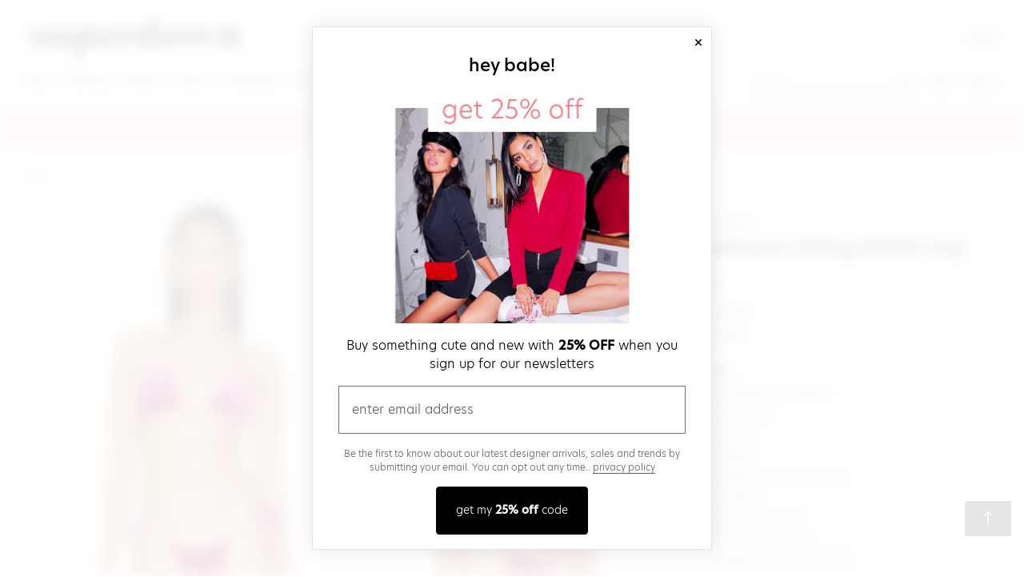

--- FILE ---
content_type: text/html;charset=UTF-8
request_url: https://www.superdown.com/product/superdown-vanessa-string-bikini-top-in-pink/SPDW-WX263?srcType=dp_recs_ymal
body_size: 29381
content:






<!doctype html>
<html lang="en">
<head>
    <title>Superdown Vanessa String Bikini Top | superdown</title>
    

<link rel="icon" type="image/png" href="https://is4.revolveassets.com/images/favicon/sd_favicon.png"><!-- Major Browsers -->


    <meta charset="utf-8">
    <meta http-equiv="x-ua-compatible" content="ie=edge">
    <meta name="viewport" content="width=device-width, initial-scale=1, maximum-scale=2">

    <!-- Styles -->
    <link rel="stylesheet" href="https://is4.revolveassets.com/sd_f7cccca73c1c6a11e39124567bad87b2a410b4af/sd_src/dist/chrome.css">
    <script src="https://ajax.googleapis.com/ajax/libs/jquery/3.5.1/jquery.min.js"></script>
    <script src="https://is4.revolveassets.com/sd_f7cccca73c1c6a11e39124567bad87b2a410b4af/sd_src/dist/chrome.js"></script>
    <script>
      (function (w) {
        w.rcProps = {
          scripts: {
            hammerJS: 'https://is4.revolveassets.com/javascript/hammer-2.0.8.min.js'
          }
        };
      }(window));
    </script>

    <script type="application/ld+json">	{"@context":"http://schema.org/","@type":"Product","url":"https://www.revolve.comhttps://www.fwrd.com/product/superdownvanessastringbikinitopinpink/SPDW-WX263", "name":"superdown Vanessa String Bikini Top in Pink",  "sku":"SPDW-WX263", "brand":{ "@type":"Brand", "name":"superdown"        },"description":"top", "image":"https://is4.revolveassets.com/images/p5/n/d/SPDW-WX263_V1.jpg","offers":{ "@type":"Offer", "availability":"http://schema.org/InStock","price":48,"priceCurrency":"USD","priceValidUntil":"2025-12-13T21:00:00+00:00","hasMerchantReturnPolicy":{"@type": "MerchantReturnPolicy", "applicableCountry":"US","returnPolicyCategory": "MerchantReturnFiniteReturnWindow","merchantReturnDays": "60","returnMethod": "ReturnAtKiosk","returnFees": "FreeReturn"},"shippingDetails":{"@type": "OfferShippingDetails","shippingRate":{"@type": "MonetaryAmount","value": "0","currency": "USD"},"deliveryTime":{"@type": "ShippingDeliveryTime","handlingTime":{"@type": "QuantitativeValue","minValue": "0","maxValue": "2","unitCode": "DAY"},"transitTime":{"@type": "QuantitativeValue","minValue": "0","maxValue": "2","unitCode": "DAY"}},"shippingDestination":{"@type": "DefinedRegion","addressCountry": "US"}},  "url":"https://www.revolve.comhttps://www.fwrd.com/product/superdownvanessastringbikinitopinpink/SPDW-WX263"}, "aggregateRating":{"@type":"AggregateRating","ratingValue":4,"reviewCount":3,"bestRating":5,"worstRating":0},"review":[{ "@type":"Review","author":{ "@type":"Person","name":"ANONYMOUS"}, "datePublished":"2023-03-01 07:13:20.0","description":"", "reviewRating":{ "@type":"Rating","ratingValue":5, "bestRating":5,  "worstRating":0 }},{ "@type":"Review","author":{ "@type":"Person","name":"peyton cooperstein"}, "datePublished":"2023-02-09 10:44:37.0","description":"very pretty color", "reviewRating":{ "@type":"Rating","ratingValue":5, "bestRating":5,  "worstRating":0 }},{ "@type":"Review","author":{ "@type":"Person","name":"J"}, "datePublished":"2023-02-02 12:53:30.0","description":"Gorgeous color- vibrant just like the picture. I didn't find it ran large but the fabric was flimsy and stretched too much. Like another reviewer mentioned it's not worth the price. Gorgeous gorgeous but concerned it won't last. ", "reviewRating":{ "@type":"Rating","ratingValue":2, "bestRating":5,  "worstRating":0 }}]}</script>
    <meta name="description" content="Shop Vanessa String Bikini Top at superdown.com. FREE SHIPPING & RETURNS.">
    <meta property="og:site_name" content="superdown">
    <meta property="og:title" content="Superdown Vanessa String Bikini Top | superdown">
    <meta property="og:description" content="Shop Vanessa String Bikini Top at superdown.com. FREE SHIPPING & RETURNS.">
    <meta property="og:image" content="https://is4.revolveassets.com/images/p4/n/uv/SPDW-WX263_V1.jpg">
    <meta property="og:url" content="/product/SPDW-WX263">


<script>(window.BOOMR_mq=window.BOOMR_mq||[]).push(["addVar",{"rua.upush":"false","rua.cpush":"true","rua.upre":"false","rua.cpre":"true","rua.uprl":"false","rua.cprl":"false","rua.cprf":"false","rua.trans":"SJ-013ae7d1-d829-4f14-a109-f4cf2a26b982","rua.cook":"false","rua.ims":"false","rua.ufprl":"false","rua.cfprl":"false","rua.isuxp":"false","rua.texp":"norulematch","rua.ceh":"false","rua.ueh":"false","rua.ieh.st":"0"}]);</script>
                              <script>!function(e){var n="https://s.go-mpulse.net/boomerang/";if("False"=="True")e.BOOMR_config=e.BOOMR_config||{},e.BOOMR_config.PageParams=e.BOOMR_config.PageParams||{},e.BOOMR_config.PageParams.pci=!0,n="https://s2.go-mpulse.net/boomerang/";if(window.BOOMR_API_key="QRNKC-7HJCP-CPDAN-A7MNA-PCVXB",function(){function e(){if(!o){var e=document.createElement("script");e.id="boomr-scr-as",e.src=window.BOOMR.url,e.async=!0,i.parentNode.appendChild(e),o=!0}}function t(e){o=!0;var n,t,a,r,d=document,O=window;if(window.BOOMR.snippetMethod=e?"if":"i",t=function(e,n){var t=d.createElement("script");t.id=n||"boomr-if-as",t.src=window.BOOMR.url,BOOMR_lstart=(new Date).getTime(),e=e||d.body,e.appendChild(t)},!window.addEventListener&&window.attachEvent&&navigator.userAgent.match(/MSIE [67]\./))return window.BOOMR.snippetMethod="s",void t(i.parentNode,"boomr-async");a=document.createElement("IFRAME"),a.src="about:blank",a.title="",a.role="presentation",a.loading="eager",r=(a.frameElement||a).style,r.width=0,r.height=0,r.border=0,r.display="none",i.parentNode.appendChild(a);try{O=a.contentWindow,d=O.document.open()}catch(_){n=document.domain,a.src="javascript:var d=document.open();d.domain='"+n+"';void(0);",O=a.contentWindow,d=O.document.open()}if(n)d._boomrl=function(){this.domain=n,t()},d.write("<bo"+"dy onload='document._boomrl();'>");else if(O._boomrl=function(){t()},O.addEventListener)O.addEventListener("load",O._boomrl,!1);else if(O.attachEvent)O.attachEvent("onload",O._boomrl);d.close()}function a(e){window.BOOMR_onload=e&&e.timeStamp||(new Date).getTime()}if(!window.BOOMR||!window.BOOMR.version&&!window.BOOMR.snippetExecuted){window.BOOMR=window.BOOMR||{},window.BOOMR.snippetStart=(new Date).getTime(),window.BOOMR.snippetExecuted=!0,window.BOOMR.snippetVersion=12,window.BOOMR.url=n+"QRNKC-7HJCP-CPDAN-A7MNA-PCVXB";var i=document.currentScript||document.getElementsByTagName("script")[0],o=!1,r=document.createElement("link");if(r.relList&&"function"==typeof r.relList.supports&&r.relList.supports("preload")&&"as"in r)window.BOOMR.snippetMethod="p",r.href=window.BOOMR.url,r.rel="preload",r.as="script",r.addEventListener("load",e),r.addEventListener("error",function(){t(!0)}),setTimeout(function(){if(!o)t(!0)},3e3),BOOMR_lstart=(new Date).getTime(),i.parentNode.appendChild(r);else t(!1);if(window.addEventListener)window.addEventListener("load",a,!1);else if(window.attachEvent)window.attachEvent("onload",a)}}(),"".length>0)if(e&&"performance"in e&&e.performance&&"function"==typeof e.performance.setResourceTimingBufferSize)e.performance.setResourceTimingBufferSize();!function(){if(BOOMR=e.BOOMR||{},BOOMR.plugins=BOOMR.plugins||{},!BOOMR.plugins.AK){var n="true"=="true"?1:0,t="",a="aogq64axibye42j5ioza-f-0a82b2807-clientnsv4-s.akamaihd.net",i="false"=="true"?2:1,o={"ak.v":"39","ak.cp":"1675807","ak.ai":parseInt("1066661",10),"ak.ol":"0","ak.cr":8,"ak.ipv":4,"ak.proto":"h2","ak.rid":"86abbb56","ak.r":42169,"ak.a2":n,"ak.m":"a","ak.n":"essl","ak.bpcip":"3.141.15.0","ak.cport":53588,"ak.gh":"23.52.43.78","ak.quicv":"","ak.tlsv":"tls1.3","ak.0rtt":"","ak.0rtt.ed":"","ak.csrc":"-","ak.acc":"","ak.t":"1765622706","ak.ak":"hOBiQwZUYzCg5VSAfCLimQ==I9ooWn5cTVVUhmmoa4z19iysF9xtU9Kh2Z4qxSN5dr3VotQnFOswtcm47hw2M56RBxPwlP5W1rO1JeGVTZ94BzfuspZY9v5qZu0+bLNgg9r8NzboXkEDypT6DZIp1IcdCIoWr79qiZYKzGNOkP2O9c5PTtNY2o9FV+Sn/B92zfv8U5hwVwIo09fwWpVNsDQJ2IB0pMBL9yeNlGSQddYSYloMYoFRL07duO2L9CsA1ciSoWDkihuO+irvJ8x/VsOXo040EC5SMYZcF+pzCNOCRzX6I722CL6ztaatDBr2PqV4FMdqb9ik2FGfv7NnKF1ltlzdreUngOuW5vgNcDwKCLcDefvQkUEgQYHq3hRp6mc3hwveclgEDr4fp9npw01cnMIWKc32a2/m9lKhQPUPF2FsFMVWozf3ncm3t5+3034=","ak.pv":"6","ak.dpoabenc":"","ak.tf":i};if(""!==t)o["ak.ruds"]=t;var r={i:!1,av:function(n){var t="http.initiator";if(n&&(!n[t]||"spa_hard"===n[t]))o["ak.feo"]=void 0!==e.aFeoApplied?1:0,BOOMR.addVar(o)},rv:function(){var e=["ak.bpcip","ak.cport","ak.cr","ak.csrc","ak.gh","ak.ipv","ak.m","ak.n","ak.ol","ak.proto","ak.quicv","ak.tlsv","ak.0rtt","ak.0rtt.ed","ak.r","ak.acc","ak.t","ak.tf"];BOOMR.removeVar(e)}};BOOMR.plugins.AK={akVars:o,akDNSPreFetchDomain:a,init:function(){if(!r.i){var e=BOOMR.subscribe;e("before_beacon",r.av,null,null),e("onbeacon",r.rv,null,null),r.i=!0}return this},is_complete:function(){return!0}}}}()}(window);</script></head>
<body tabindex="-1">
<input type="hidden" id="prodCode" value="SPDW-WX263">
<input type="hidden" id="isMens" value="false">
<input type="hidden" id="csrfHash" value="7U9xh2cRqlSOzNnZY8w5tvgG0OSjYFwZ">
<input type="hidden" id="dept" value="Womens">
<input type="hidden" id="isAllPreorder" value="false">
<div class="page-constrain"> <!-- needed for nav-side -->
    <div id="nav-side-page-wrapper" class="u-relative"> <!-- needed for nav-side -->
        <div class="modal-blur">
            <!-- Head -->
            <header id="site-header" class="js-site-header__wrapper site-header__wrapper">

    
  <a href="javascript:void(0);" class="u-font-primary btn skip-link js-focus-to-search">Skip to search</a>
  <a href="#page-content" class="u-font-primary btn skip-link js-focus-to">Skip to main content</a>
  <a href="/lp/accessibility" class="btn skip-link u-capitalize"><span class="u-screen-reader">Click to view our</span>Accessibility Statement</a>
  <div class="site-search-tray__wrapper">
    
    <form id="mobileSearchForm">
        <div class="floating-label floating-label--hidden-label u-hide u-margin-b--none"
             data-iconify-invalid="Invalid"
             data-iconify-clear="Clear"
             data-iconify-submit="Submit"
             id="mobileSearch">
            <button class="form-search__icon u-color--black" id="mobileSearchClose" aria-label="close search">
                <span class="icon icon--sm icon--arrow-left--lg">
                    <svg viewBox="0 0 16 16" aria-hidden="true" focusable="false">
                        <use xmlns:xlink="http://www.w3.org/1999/xlink" xlink:href="#icon-arrow-left--lg"></use>
                    </svg>
                </span>
            </button>
            <span id="form-search__input">
                <label for="mobileSearchInput" class="floating-label__label floating-label__label--hidden u-capitalize">Search</label>
                <input type="text" class="floating-label__input" id="mobileSearchInput"
                       name="floating-label-input-icons" placeholder="I'm looking for..." value="">
            </span>
        </div>
    </form>
  </div><!-- .site-search-tray__wrapper -->
    <nav class="site-header" role="navigation">
        <div class="container">
            <div class="site-header__section">
                <div id="js-menu-link" class="site-header__nav-link">
                    <button id="js-nav-side-btn" tabindex="0" aria-label="Menu"
                            aria-haspopup=“dialog”
                            aria-controls="js-nav-side"
                            aria-label="Open navigation menu"
                            class="js-hamburger u-margin-t--xs u-float--left btn--clean u-color--black"
                            data-switch-class="nav__sidebar--open"
                            data-switch-target="html">
                        <span class="icon icon--menu site-header__menu-icon">
                            <svg viewBox="0 0 16 16" aria-hidden="true" focusable="false">
                                <use xmlns:xlink="http://www.w3.org/1999/xlink" xlink:href="#icon-menu"></use>
                            </svg>
                        </span>
                    </button>
                </div><!-- #js-menu-link -->
                <a rel="external" href="/?navsrc=main" class="site-header__logo" id="l+f-logo">
                    <span class="icon icon--sd-logo site-header__logo--extended">
                        <svg viewBox="0 0 328.14 60" aria-hidden="true">
                            <use xmlns:xlink="http://www.w3.org/1999/xlink" xlink:href="#icon-sd-logo"></use>
                        </svg>
                        <span class="u-screen-reader">super down | Homepage</span>
                    </span>
                </a><!-- #sd-logo -->
                <div class="js-signInSec nav-secondary__item nav-secondary--signin ">
                    <a class="h6 nav-secondary__link js-signInLink" href="https://www.superdown.com/account/sign-in?page=%2Fproduct%2Fsuperdown-vanessa-string-bikini-top-in-pink%2FSPDW-WX263%3FsrcType%3Ddp_recs_ymal">Sign In</a>
                </div>
              <div class="js-myAccount js-dropdown dropdown dropdown--center nav-secondary__item nav-secondary--account  u-hide "
                   id="account_signin">
                <div class="u-padding-b--lg">
                  <a class="js-dropdown__trigger h6 nav-secondary__link" href="/account/accountSettings"
                     aria-haspopup="true" role="button" aria-expanded="false"
                     aria-controls="customer_account_menu">
                      My Account
                    <span class="u-screen-reader">View More account information</span>
                    <span class="icon icon--arrow-down dropdown__icon js-dropdown__icon">
                      <svg viewBox="0 0 16 16" role="presentation" focusable="false" aria-hidden="true">
                        <use xmlns:xlink="http://www.w3.org/1999/xlink" xlink:href="#icon-arrow-down"></use>
                      </svg>
                    </span>
                  </a>
                </div>
                <div id="customer_account_menu" class="js-dropdown__menu dropdown__menu">
                  <ul class="ui-list ui-list--links-block">
                    <li class="ui-list__item"><a href="/account/orderHistory">Order History</a></li>
                    <li class="ui-list__item"><a href="/account/accountSettings">View My Account</a></li>
                    <li class="ui-list__item">
                      <button class="js-signOutLink link link--noline link--light u-lowercase"
                            role="button"
                            tabindex="0"
                            onclick="javascript:window.signOut()"
                      >
                          Sign Out
                      </button>
                    </li>
                  </ul>
                </div>
              </div><!-- my account -->
                <div class="site-header__nav u-flex">
                    <nav class="nav-primary">
                        <ul class="nav-primary__list">
                                                      <li class="js-dropdown dropdown dropdown--full nav-primary__item"
                                data-dropdown-overlay="true">
                                <div class="nav-primary__link-wrap">
                                    <a href="/shop/new/all-new-items/7f5946?navsrc=main"
                                       class="js-dropdown__trigger js-nav-primary__link nav-primary__link">
                                        new
                                        <span class="u-screen-reader">View more new items</span>
                                    </a>
                                </div>
                                <div class="js-dropdown__menu dropdown__menu nav-primary__dropdown-wrap">
                                    <div class="container nav-primary__dropdown">
                                        <div class="grid grid--collapse-all u-full-width u-clearfix">
                                            <div class="gc sm-2-of-12">
    <div class="u-padding-r--md">
    <a href="/shop/new/all-new-items/7f5946?navsrc=subnew_i1"><img src="https://is4.revolveassets.com/images/up/2023/December/122023_SD_NAV_NEWARRIVALS.jpg" alt="Shop New Arrivals"></a></div>
</div>
                                            <div class="gc sm-9-of-12">
                                                <div class="g">
                                                    <div class="gc sm-6-of-12">
                                                        <p class="nav-primary__dropdown-heading">by category</p>
                                                        <ul class="ui-list">
                                                                                                                                                                                                <li class="ui-list__item">
                                                                        <a href="/shop/new/all-new-items/7f5946?navsrc=sub_new"
                                                                           class="link link--hover-underline"
                                                                        >view all</a>
                                                                    </li>
                                                                                                                                                                                                                                                                <li class="ui-list__item">
                                                                        <a href="/shop/cat/dresses/ba7886?navsrc=sub_new"
                                                                           class="link link--hover-underline"
                                                                        >dresses</a>
                                                                    </li>
                                                                                                                                                                                                                                                                <li class="ui-list__item">
                                                                        <a href="/shop/cat/tops/bad618?navsrc=sub_new"
                                                                           class="link link--hover-underline"
                                                                        >tops</a>
                                                                    </li>
                                                                                                                                                                                                                                                                <li class="ui-list__item">
                                                                        <a href="/shop/cat/skirts/f32dc8?navsrc=sub_new"
                                                                           class="link link--hover-underline"
                                                                        >skirts</a>
                                                                    </li>
                                                                                                                                                                                                                                                                <li class="ui-list__item">
                                                                        <a href="/shop/cat/sweaters-knits/3060d4?navsrc=sub_new"
                                                                           class="link link--hover-underline"
                                                                        >sweaters & knits</a>
                                                                    </li>
                                                                                                                                                                                    </ul>
                                                    </div>
                                                </div>
                                            </div>
                                        </div><!-- .grid -->
                                    </div><!-- .container -->
                                </div><!-- .dropdown__menu -->
                            </li>
                                                       <li class="js-dropdown dropdown dropdown--full nav-primary__item"
                                data-dropdown-overlay="true">
                                <div class="nav-primary__link-wrap">
                                    <a href="/shop/cat/clothing/3699fc?navsrc=main"
                                       class="js-dropdown__trigger js-nav-primary__link nav-primary__link">
                                        clothing
                                        <span class="u-screen-reader">View more clothing categories</span>
                                    </a>
                                </div>
                                <div class="js-dropdown__menu dropdown__menu nav-primary__dropdown-wrap">
                                    <div class="container nav-primary__dropdown">
                                        <div class="grid grid--collapse-all u-full-width u-clearfix">
                                          <div class="gc sm-2-of-12">
    <div class="u-padding-r--md">
    <a href="/shop/cat/clothing/3699fc?navsrc=subclothing_i1"><img src="https://is4.revolveassets.com/images/up/2023/December/122023_SD_NAV_CLOTHING.jpg" alt="Shop Clothing"></a></div>
</div>
                                          <div class="gc sm-9-of-12">
                                            <div class="g">
                                              <div class="gc sm-9-of-12">
                                                  <p class="nav-primary__dropdown-heading">by category</p>
                                                  <div class="g">
                                                      <div class="gc sm-4-of-12">
                                                          <ul class="ui-list">
                                                                                                                        </ul>
                                                      </div>
                                                      <div class="gc sm-4-of-12">
                                                          <ul class="ui-list">
                                                                                                                        </ul>
                                                      </div>
                                                      <div class="gc sm-4-of-12">
                                                          <ul class="ui-list">
                                                                                                                        </ul>
                                                      </div>
                                                  </div>
                                              </div>
                                            </div><!-- .g -->
                                          </div>
                                        </div><!-- .grid -->
                                    </div><!-- .container -->
                                </div><!-- .dropdown__menu -->
                            </li>
                            <li class="js-dropdown dropdown dropdown--full nav-primary__item"
                                data-dropdown-overlay="true">
                                <div class="nav-primary__link-wrap">
                                    <a href="/shop/cat/dresses/a8e981?navsrc=main"
                                       class="js-dropdown__trigger js-nav-primary__link nav-primary__link">
                                        Dresses
                                        <span class="u-screen-reader">View more dress categories</span>
                                    </a>
                                </div>
                                <div class="js-dropdown__menu dropdown__menu nav-primary__dropdown-wrap">
                                    <div class="container nav-primary__dropdown">
                                        <div class="grid grid--collapse-all u-full-width u-clearfix">
                                            <div class="gc sm-2-of-12">
    <div class="u-padding-r--md">
     <a href="/shop/cat/dresses/a8e981?navsrc=subdresses_i1"><img src="https://is4.revolveassets.com/images/up/2023/December/122023_SD_NAV_DRESSES.jpg" alt="Shop Dresses"></a></div>
</div>
                                            <div class="gc sm-9-of-12">
                                                <p class="nav-primary__dropdown-heading">by category</p>
                                                <div class="g">
                                                    <div class="gc">
                                                        <ul class="ui-list">
                                                                                                                                                                                                <li class="ui-list__item">
                                                                        <a href="/shop/cat/bodycon-dresses/efdf6f?navsrc=sub_dresses"
                                                                           class="link link--hover-underline"
                                                                        >bodycon</a>
                                                                    </li>
                                                                                                                                                                                                                                                                <li class="ui-list__item">
                                                                        <a href="/shop/cat/cocktail-dresses/74781b?navsrc=sub_dresses"
                                                                           class="link link--hover-underline"
                                                                        >cocktail</a>
                                                                    </li>
                                                                                                                                                                                                                                                                <li class="ui-list__item">
                                                                        <a href="/shop/cat/gowns-dresses/ce1e59?navsrc=sub_dresses"
                                                                           class="link link--hover-underline"
                                                                        >gowns</a>
                                                                    </li>
                                                                                                                                                                                                                                                                <li class="ui-list__item">
                                                                        <a href="/shop/cat/maxi-dresses/8f972f?navsrc=sub_dresses"
                                                                           class="link link--hover-underline"
                                                                        >maxi</a>
                                                                    </li>
                                                                                                                                                                                                                                                                <li class="ui-list__item">
                                                                        <a href="/shop/cat/mini-dresses/b19f8d?navsrc=sub_dresses"
                                                                           class="link link--hover-underline"
                                                                        >mini</a>
                                                                    </li>
                                                                                                                                                                                                                                                                <li class="ui-list__item">
                                                                        <a href="/shop/cat/dresses/a8e981?navsrc=sub_dresses"
                                                                           class="link link--hover-underline"
                                                                        >view all</a>
                                                                    </li>
                                                                                                                                                                                    </ul>
                                                    </div>
                                                </div>
                                            </div>
                                        </div><!-- .grid -->
                                    </div><!-- .container -->
                                </div><!-- .dropdown__menu -->
                            </li>
                            <li class="nav-primary__item">
                                <a href="/shop/cat/shoes/3f40a9?navsrc=main" class="nav-primary__link" role="button">Shoes</a>
                            </li>
                            <li class="nav-primary__item">
                                <a href="/shop/cat/accessories/2fa629?navsrc=main" class="nav-primary__link" role="button">Accessories</a>
                            </li>
                            <li class="nav-primary__item">
                                <a href="/designers?navsrc=main" class="nav-primary__link" role="button">Designers</a>
                            </li>
                            <li class="nav-primary__item">
                                <a href="/shop/sale/view-all/83543a?navsrc=main" class="nav-primary__link" role="button">sale</a>
                            </li>
                            <li class="nav-primary__item">
                                <a href="/social/" class="nav-primary__link" role="button">Shop The Feed</a>
                            </li>
                        </ul>
                    </nav>

                    <nav class="nav-secondary u-flex u-align-items--center">
                        <div class="nav-secondary__item site-search">
                          <div class="site-search__icon">
                            <div class="js-mobile-search-button-placeholder"></div>
                            <div class="js-search-dropdown">
                              <!-- desktop: for search -->
                              <form id="desktopSearchForm" class="site-search__form">
                                <div class="site-search__field field u-margin-b--none">
                                  <label class="site-search__label u-hide--visible" for="desktopSearchInput">Search
                                    Site</label>
                                  <input id="desktopSearchInput"
                                         class="js-site-search__textbox site-search__textbox header__input-search u-bg-color--white"
                                         placeholder="Search">
                                </div>

                                <div class="js-desktop-search-button-placeholder">
                                  <button type="submit" id="search-button" class="js-responsive site-search__submit u-color--black"
                                          data-below-mobile=".js-mobile-search-button-placeholder"
                                          data-above-tablet=".js-desktop-search-button-placeholder">
                                 <span class="icon icon--search">
                                   <svg viewBox="0 0 16 16"
                                        aria-hidden="true">
                                     <use xmlns:xlink="http://www.w3.org/1999/xlink"
                                          xlink:href="#icon-search"></use>
                                   </svg>
                                 </span>
                                    <span class="u-screen-reader">Search</span>
                                  </button><!-- #search-button -->
                                </div>
                              </form>
                            </div>
                          </div>
                        </div>

                        <!-- favorites -->
                        <a href="/my-favorites" onmouseover="$('#wishlist_heart').show();" onmouseout="$('#wishlist_heart').hide()"
                           class="nav-secondary__item link--no-line u-margin-r--md">
                                <span class="icon icon--sm icon--heart-emoji-outline">
                                  <svg viewBox="0 0 16 16" focusable="false" aria-hidden="true">
                                    <use xlink:href="#icon-heart-emoji-outline"></use>
                                  </svg>
                                  <span class="u-screen-reader">Favorites 0 items.</span>
                                </span>
                            <span id="my_favorites_count" class="u-margin-l--xs u-color--black" aria-hidden="true">0</span>
                        </a>

                        <div class="nav-secondary__item">
                            <button id="js-bag-btn" rel="external" class="link--no-line u-color--black" aria-haspopup="dialog" aria-controls="js-side-panel">
                                     <span class="icon icon--shopping-bag">
                                       <svg viewBox="0 0 16 16" aria-hidden="true">
                                         <use xmlns:xlink="http://www.w3.org/1999/xlink" xlink:href="#icon-shopping-bag"></use>
                                       </svg>
                                   <span class="u-screen-reader">Shopping bag 0 items.</span>
                                     </span>
                                <span id="shopping_bag_count" class="js-bag-count bag-count u-margin-l--xs u-color--black"
                                      aria-hidden="true">0</span>
                            </button>
                        </div>
                    </nav><!-- .nav-secondary -->
                </div><!-- .site-header__nav -->
            </div>
        </div><!-- .container -->

        <div id="heart-feature-sync" class="modal">
    <h4 class="modal__hed">
        oops!
    </h4>
    <p>Please sign in or create an account to sync your faves.</p>
    <div class="u-center">
        <button class="btn btn--full u-margin-b--lg u-margin-t--lg">
            sign in / create account
        </button>
        <a href="#" class="js-modal-close link u-margin-b--lg">No thanks, maybe later</a>
    </div>
</div>


        <script>
                        window.rcProps = window.rcProps || {};
            window.rcProps.isGuest = !false;
            window.rcProps.canGuestsHaveFavorites = true;
            window.rcProps.signInHref = "https://www.superdown.com/account/sign-in?page=%2Fproduct%2Fsuperdown-vanessa-string-bikini-top-in-pink%2FSPDW-WX263%3FsrcType%3Ddp_recs_ymal";
            window.rcProps.favoritesCount = 0;

            $(function () {
                $('#desktopSearch').keypress(function (e) {
                    var key = e.which;
                    if (key == 13)  // the enter key code
                    {
                        submitSearch($('#desktopSearchInput').val());
                        return false;
                    }
                });

                $('#desktopSearchForm').submit(function (e) {
                    e.preventDefault();
                    submitSearch($('#desktopSearchInput').val());
                });

                $('#form-search__input').keypress(function (e) {
                    var key = e.which;
                    if (key == 13)  // the enter key code
                    {
                        submitSearch($('#mobileSearchInput').val());
                        return false;
                    }
                });

                $('#mobileSearchForm').submit(function (e) {
                    e.preventDefault();
                    submitSearch($('#mobileSearchInput').val());
                });
            });

            function submitSearch(searchTerm) {
                if (!searchTerm || searchTerm.trim() === '') return;
                window.location.href = "/search/?searchTerm=" + searchTerm;
            }

            function openBag() {
                $('#js-bag-btn').click();
            }

            
        </script>
    </nav>
</header><!-- #header -->              <!-- Content -->

            <!-- Content -->
            <div class="js-dropdown__overlay dropdown__overlay-blur">
                <main id="page-content" class="page-content">
                    <div class="banner banner--static" style="                        background-color: #fdd3d6;
                      ">
    <div class="banner__content">
        <a href="/info/infoShipping">
            <span class="banner__hed">FREE Shipping</span>
            <img class="banner__icon" src="https://is4.revolveassets.com/images/up/2019/January/SD_Banner_ShippingIcon.png" alt="plane emoji">
            <span class="banner__desc">FREE 2-Day Delivery for Orders over $50 + Free 30-Day Returns!</span>
        </a>
    </div>
</div>



                    
                        
                        
                            <div class="container">
                                <div class="u-margin-t--lg">
                                  <div class="crumbs u-float--left">
                                    <ol vocab="http://schemaorg/" typeof="BreadcrumbList" class="crumbs">
                                      
                                        <li property="itemListElement" typeof="ListItem" class="crumbs__item">
                                          <a property="item" typeof="WebPage" href="/" class="crumbs__link">
                                            <span property="name" class="crumbs__text">Home</span>
                                          </a>
                                          <meta property="position" content="0">
                                        </li>
                                        
                                      
                                    </ol>
                                  </div>
                                </div>
                                <section class="pdp">
                                    <div class="pdp__col">
                                        <button class="js-heart-button heart-button u-padding-t--md u-padding-r--xl "
        data-favorite-notification="superdown Vanessa String Bikini Top in Pink in Pink has been added to your favorites"
        data-unfavorite-notification="superdown Vanessa String Bikini Top in Pink in Pink has been removed from your favorites"
        data-favorite-message="Add to My Favorites"
        data-unfavorite-message="Remove from My Favorites"
        data-code="SPDW-WX263">

    <span class="icon icon--heart-emoji-outline heart-button__icon--md heartbreak ">
        <svg viewBox="0 0 16 16" focusable="false" aria-hidden="true">
            <use xmlns:xlink="http://www.w3.org/1999/xlink" xlink:href="#icon-heart-emoji-outline"></use>
        </svg>
        <span class="u-screen-reader">Add to My Favorites</span>
    </span>

    <span class="js-is-favorite icon icon--heart-emoji-fill heart-button__icon--md  u-hide ">
        <svg viewBox="0 0 16 16" focusable="false" aria-hidden="true">
            <use xmlns:xlink="http://www.w3.org/1999/xlink" xlink:href="#icon-heart-emoji-fill"></use>
        </svg>
        <span class="u-screen-reader">My Favorites</span>
    </span>
</button>
<span class='js-favorite-notify u-screen-reader' role='alert'></span>


                                <div class="pdp__carousel">
                                    
                                    <div class="image-carousel image-carousel--product-zoom"
                                        data-next-arrow-title="Next" data-previous-arrow-title="Previous"
                                        data-images='["https://is4.revolveassets.com/images/p4/n/z/SPDW-WX263_V1.jpg","https://is4.revolveassets.com/images/p4/n/z/SPDW-WX263_V2.jpg","https://is4.revolveassets.com/images/p4/n/z/SPDW-WX263_V3.jpg","https://is4.revolveassets.com/images/p4/n/z/SPDW-WX263_V4.jpg"]' data-product-name="Vanessa String Bikini Top">
                                        
                                        
                                        
                                            
                                                
                                                    <div class="image-carousel__item" id="-img-0" tabindex="-1">
                                                        <img itemprop="image" width="576" height="864" class="pdp__carousel-image image-carousel__image"
                                                             alt="view 1 of 4 Vanessa String Bikini Top in Pink" data-zoom="https://is4.revolveassets.com/images/p4/n/uv/SPDW-WX263_V1.jpg"
                                                             src="https://is4.revolveassets.com/images/p4/n/uv/SPDW-WX263_V1.jpg" />
                                                        <button class="zoom-btn visible" tabindex="-1">
                                                            <span>Tap to Zoom</span>
                                                            <span class="u-screen-reader">view 1 of 4 Vanessa String Bikini Top in Pink</span>
                                                        </button>
                                                    </div>
                                                
                                                
                                            
                                            
                                        
                                            
                                                
                                                
                                                    <div class="image-carousel__item u-hide" id="-img-1" tabindex="-1">
                                                        <img itemprop="image" width="576" height="864" class="pdp__carousel-image image-carousel__image"
                                                             alt="view 2 of 4 Vanessa String Bikini Top in Pink" data-zoom="https://is4.revolveassets.com/images/p4/n/uv/SPDW-WX263_V2.jpg"
                                                             data-lazy="https://is4.revolveassets.com/images/p4/n/uv/SPDW-WX263_V2.jpg" />
                                                        <button class="zoom-btn visible" tabindex="-1">
                                                            <span>Tap to Zoom</span>
                                                            <span class="u-screen-reader">view 2 of 4 Vanessa String Bikini Top in Pink</span>
                                                        </button>
                                                    </div>
                                                
                                            
                                            
                                        
                                            
                                                
                                                
                                                    <div class="image-carousel__item u-hide" id="-img-2" tabindex="-1">
                                                        <img itemprop="image" width="576" height="864" class="pdp__carousel-image image-carousel__image"
                                                             alt="view 3 of 4 Vanessa String Bikini Top in Pink" data-zoom="https://is4.revolveassets.com/images/p4/n/uv/SPDW-WX263_V3.jpg"
                                                             data-lazy="https://is4.revolveassets.com/images/p4/n/uv/SPDW-WX263_V3.jpg" />
                                                        <button class="zoom-btn visible" tabindex="-1">
                                                            <span>Tap to Zoom</span>
                                                            <span class="u-screen-reader">view 3 of 4 Vanessa String Bikini Top in Pink</span>
                                                        </button>
                                                    </div>
                                                
                                            
                                            
                                        
                                            
                                                
                                                
                                                    <div class="image-carousel__item u-hide" id="-img-3" tabindex="-1">
                                                        <img itemprop="image" width="576" height="864" class="pdp__carousel-image image-carousel__image"
                                                             alt="view 4 of 4 Vanessa String Bikini Top in Pink" data-zoom="https://is4.revolveassets.com/images/p4/n/uv/SPDW-WX263_V4.jpg"
                                                             data-lazy="https://is4.revolveassets.com/images/p4/n/uv/SPDW-WX263_V4.jpg" />
                                                        <button class="zoom-btn visible" tabindex="-1">
                                                            <span>Tap to Zoom</span>
                                                            <span class="u-screen-reader">view 4 of 4 Vanessa String Bikini Top in Pink</span>
                                                        </button>
                                                    </div>
                                                
                                            
                                            
                                        
                                    </div>
                                </div>
                                <div class="g pdp__hide-md">
                                    <div class="gc n-12-of-12 u-center">
                                        <div class="js-tablet-title-placeholder"></div>
                                    </div>
                                </div>

                                        <div class="js-tablet-detail-placeholder"></div>

                                        <div class="pdp__description u-md-margin-b--xl">
                                            
                                            <div class="pdp-grid">
                                                
                                                <p class="h4 pdp__center-md u-margin-t--none u-md-margin-t--xl">More Colors</p>
                                                
                                                    <a href="/product/superdownxchanteljeffriesvioletstringbikinitopinlavender/SPDW-WX32" class="pdp-grid__link"><img data-src='https://is4.revolveassets.com/images/p4/n/ps/SPDW-WX32_V1.jpg' src='[data-uri]' class='js-plp-lazy-img pdp-grid__img'/>
</a>
                                                
                                                
                                            </div>
                                            <div class="js-tablet-social-placeholder u-center"></div>
                                        </div>
                                    </div>

                            <div class="pdp__col pdp__col--fixed">
                                <div class="js-fixed-scroll">
                                    <div class="js-desktop-title-placeholder">
                                        <div class="js-responsive" data-tablet=".js-tablet-title-placeholder"
                                             data-desktop=".js-desktop-title-placeholder">
                                            
                                             <a href="/shop/brand/superdown/3bab63" class="pdp__brand">superdown</a>
                                            <h1 itemprop="name" class="product-name--lg u-margin-t--none" id="product-name">Vanessa String Bikini Top</h1>
                                            
<div itemprop="offers" itemscope="" itemtype="http://schema.org/Offer"
     class="price  pdp__price" id="priceWrapId">
    <span itemprop="price" class="onePriceClass price__current" style="" id="onePriceRetailPrice">$48</span>
    <span itemprop="price" class="twoPriceClass price__current" style="display:none" id="twoPricePrice">$48</span>
    <span class="twoPriceClass u-screen-reader" aria-hidden="true" style="display:none" id="twoPriceScreenReaderId">Previous price:</span>
    <span class="twoPriceClass price__regular" style="display:none" id="twoPriceRetailPrice">$48</span>
    </div>

                                        </div>
                                    </div>
                                    <div class="js-size-block-desktop-placeholder">
                                        <div class="pdp__size-block js-responsive"
                                             data-tablet=".js-tablet-title-placeholder"
                                             data-desktop=".js-size-block-desktop-placeholder">
                                            <div class="pdp__color--block">
                                                <span class="pdp__spec--hed">Color:</span>
                                                <span class="pdp__spec--color">Pink</span>
                                            </div>
                                            

<input type="hidden" id="selectedSize" value="">
<input type="hidden" id="isOOS" value="false">
<input type="hidden" id="sectionURL" value="Direct Hit">
<input type="hidden" id="sessionID" value="">

<div class="pdp__spec pdp__spec--border">
    <div class="pdp__spec--size-block">
                            <span class="u-error u-weight--bold" id="pdpOosText">Sold Out</span>
                <span class="u-hide" id="pdpSizeSelectText">Please select a size</span>
        <span class="u-hide" id="pdpSizeOneLeftText">(Only 1 left!)</span>
        <span class="u-hide" id="pdpPreorderText"></span>
    </div>
</div>
<div class="size-options pdp__size-options">
    </div>

                                            
                                        </div>
                                    </div>

                                            <div class="js-desktop-detail-placeholder">
                                              <div class="js-responsive"
                                                   data-tablet=".js-tablet-detail-placeholder"
                                                   data-desktop=".js-desktop-social-placeholder">
                                                <div class="pdp-details">
                                                    <p class="h5 pdp__center-md u-margin-t--none u-margin-b--sm">Details</p>
                                                    <ul class="pdp-details__list">
                                                        <li>95% polyester, 5% spandex</li><li>Made in China</li><li>Hand wash</li><li>Unpadded</li><li>Halterneck and back tie closure</li><li>Velvet fabric</li><li>Item not sold as a set</li><li>Style No. SPDW-WX263</li><li>Manufacturer Style No. SDX9 S19</li><li>Model is wearing: XS</li><li>Model Measurements: Height 5'11", Waist 25", Bust 31", Hips 35.5"</li>
                                                    </ul>
                                                </div>
                                              </div><!-- .js-responsive -->
                                            </div><!-- .js-desktop-detail-placeholder -->
                                        </div> <!-- .js-fixed-scroll-desktop -->
                                    </div> <!-- .pdp__col--fixed -->

                                </section>
                                
                                    <section class="pdp__prod-recs">
                                        <h2 class="h3 u-margin-t--none u-margin-b--xl">you may also like</h2>
                                        <ul id="plp__content"
                                            class="grid products-grid lg-block-grid--5 md-block-grid--5 sm-block-grid--2 n-block-grid--2">

                                            
                                                <li class="gc u-center u-margin-b--lg">
                                                  <div class="products-grid__image-wrap">
                                                    <a href="/product/superdownlucybikinitopinpolkadot/SPDW-WX304?srcType=dp_recs_ymal" class="products-grid__images" tabindex="-1" aria-hidden="true">
                                                        <div class="products-grid__img-aspect-ratio">
                                                            <img data-src='https://is4.revolveassets.com/images/p4/n/uv/SPDW-WX304_V1.jpg' src='[data-uri]' alt='superdown Lucy Bikini Top in Polkadot' class='js-plp-lazy-img plp-image'/>

                                                        </div>
                                                    </a>
                                                    <div class="products-grid__description">
                                                      <a href="/product/superdownlucybikinitopinpolkadot/SPDW-WX304?srcType=dp_recs_ymal">
                                                        <p class="product-name u-capitalize u-margin-b--none link link--hover-underline">superdown Lucy Bikini Top in Polkadot</p>
                                                        <p class="product-brand u-text-transform--none">superdown</p>
                                                        
                                                            <div>
                                                                <span itemprop="price"
                                                                      class="price__current price--on-sale">$16</span>
                                                                <s>
                                                                    <span class="u-screen-reader">Previous price:</span>
                                                                    <span class="price__regular">$44</span>
                                                                </s>
                                                            </div>
                                                        
                                                        
                                                      </a>
                                                      
                                                    </div>
                                                  </div>
                                                </li>
                                            
                                                <li class="gc u-center u-margin-b--lg">
                                                  <div class="products-grid__image-wrap">
                                                    <a href="/product/superdownevieromperinblack/SPDW-WR272?srcType=dp_recs_ymal" class="products-grid__images" tabindex="-1" aria-hidden="true">
                                                        <div class="products-grid__img-aspect-ratio">
                                                            <img data-src='https://is4.revolveassets.com/images/p4/n/uv/SPDW-WR272_V1.jpg' src='[data-uri]' alt='superdown Evie Romper in Black' class='js-plp-lazy-img plp-image'/>

                                                        </div>
                                                    </a>
                                                    <div class="products-grid__description">
                                                      <a href="/product/superdownevieromperinblack/SPDW-WR272?srcType=dp_recs_ymal">
                                                        <p class="product-name u-capitalize u-margin-b--none link link--hover-underline">superdown Evie Romper in Black</p>
                                                        <p class="product-brand u-text-transform--none">superdown</p>
                                                        
                                                        
                                                            <div>
                                                                <span itemprop="price"
                                                                      class="price__current">$88</span>
                                                            </div>
                                                        
                                                      </a>
                                                      
                                                    </div>
                                                  </div>
                                                </li>
                                            
                                                <li class="gc u-center u-margin-b--lg">
                                                  <div class="products-grid__image-wrap">
                                                    <a href="/product/superdowngiannafauxleathershortsinblack/SPDW-WF228?srcType=dp_recs_ymal" class="products-grid__images" tabindex="-1" aria-hidden="true">
                                                        <div class="products-grid__img-aspect-ratio">
                                                            <img data-src='https://is4.revolveassets.com/images/p4/n/uv/SPDW-WF228_V1.jpg' src='[data-uri]' alt='superdown Gianna Faux Leather Shorts in Black' class='js-plp-lazy-img plp-image'/>

                                                        </div>
                                                    </a>
                                                    <div class="products-grid__description">
                                                      <a href="/product/superdowngiannafauxleathershortsinblack/SPDW-WF228?srcType=dp_recs_ymal">
                                                        <p class="product-name u-capitalize u-margin-b--none link link--hover-underline">superdown Gianna Faux Leather Shorts in Black</p>
                                                        <p class="product-brand u-text-transform--none">superdown</p>
                                                        
                                                        
                                                            <div>
                                                                <span itemprop="price"
                                                                      class="price__current">$52</span>
                                                            </div>
                                                        
                                                      </a>
                                                      
                                                    </div>
                                                  </div>
                                                </li>
                                            
                                                <li class="gc u-center u-margin-b--lg">
                                                  <div class="products-grid__image-wrap">
                                                    <a href="/product/superdownlivbikinibottominorange/SPDW-WX109?srcType=dp_recs_ymal" class="products-grid__images" tabindex="-1" aria-hidden="true">
                                                        <div class="products-grid__img-aspect-ratio">
                                                            <img data-src='https://is4.revolveassets.com/images/p4/n/uv/SPDW-WX109_V1.jpg' src='[data-uri]' alt='superdown Liv Bikini Bottom in Orange' class='js-plp-lazy-img plp-image'/>

                                                        </div>
                                                    </a>
                                                    <div class="products-grid__description">
                                                      <a href="/product/superdownlivbikinibottominorange/SPDW-WX109?srcType=dp_recs_ymal">
                                                        <p class="product-name u-capitalize u-margin-b--none link link--hover-underline">superdown Liv Bikini Bottom in Orange</p>
                                                        <p class="product-brand u-text-transform--none">superdown</p>
                                                        
                                                            <div>
                                                                <span itemprop="price"
                                                                      class="price__current price--on-sale">$16</span>
                                                                <s>
                                                                    <span class="u-screen-reader">Previous price:</span>
                                                                    <span class="price__regular">$44</span>
                                                                </s>
                                                            </div>
                                                        
                                                        
                                                      </a>
                                                      
                                                    </div>
                                                  </div>
                                                </li>
                                            
                                                <li class="gc u-center u-margin-b--lg">
                                                  <div class="products-grid__image-wrap">
                                                    <a href="/product/superdownbronwintopinwhitered/SPDW-WS2086?srcType=dp_recs_ymal" class="products-grid__images" tabindex="-1" aria-hidden="true">
                                                        <div class="products-grid__img-aspect-ratio">
                                                            <img data-src='https://is4.revolveassets.com/images/p4/n/uv/SPDW-WS2086_V1.jpg' src='[data-uri]' alt='superdown Bronwin Top in White & Red' class='js-plp-lazy-img plp-image'/>

                                                        </div>
                                                    </a>
                                                    <div class="products-grid__description">
                                                      <a href="/product/superdownbronwintopinwhitered/SPDW-WS2086?srcType=dp_recs_ymal">
                                                        <p class="product-name u-capitalize u-margin-b--none link link--hover-underline">superdown Bronwin Top in White & Red</p>
                                                        <p class="product-brand u-text-transform--none">superdown</p>
                                                        
                                                        
                                                            <div>
                                                                <span itemprop="price"
                                                                      class="price__current">$58</span>
                                                            </div>
                                                        
                                                      </a>
                                                      
                                                    </div>
                                                  </div>
                                                </li>
                                            
                                                <li class="gc u-center u-margin-b--lg">
                                                  <div class="products-grid__image-wrap">
                                                    <a href="/product/superdownbrinaminidressinrosegold/SPDW-WD1080?srcType=dp_recs_ymal" class="products-grid__images" tabindex="-1" aria-hidden="true">
                                                        <div class="products-grid__img-aspect-ratio">
                                                            <img data-src='https://is4.revolveassets.com/images/p4/n/uv/SPDW-WD1080_V1.jpg' src='[data-uri]' alt='superdown Brina Mini Dress in Rose Gold' class='js-plp-lazy-img plp-image'/>

                                                        </div>
                                                    </a>
                                                    <div class="products-grid__description">
                                                      <a href="/product/superdownbrinaminidressinrosegold/SPDW-WD1080?srcType=dp_recs_ymal">
                                                        <p class="product-name u-capitalize u-margin-b--none link link--hover-underline">superdown Brina Mini Dress in Rose Gold</p>
                                                        <p class="product-brand u-text-transform--none">superdown</p>
                                                        
                                                        
                                                            <div>
                                                                <span itemprop="price"
                                                                      class="price__current">$68</span>
                                                            </div>
                                                        
                                                      </a>
                                                      
                                                    </div>
                                                  </div>
                                                </li>
                                            
                                                <li class="gc u-center u-margin-b--lg">
                                                  <div class="products-grid__image-wrap">
                                                    <a href="/product/superdowncarminiaminidressinblack/SPDW-WD2445?srcType=dp_recs_ymal" class="products-grid__images" tabindex="-1" aria-hidden="true">
                                                        <div class="products-grid__img-aspect-ratio">
                                                            <img data-src='https://is4.revolveassets.com/images/p4/n/uv/SPDW-WD2445_V1.jpg' src='[data-uri]' alt='superdown Carminia Mini Dress in Black' class='js-plp-lazy-img plp-image'/>

                                                        </div>
                                                    </a>
                                                    <div class="products-grid__description">
                                                      <a href="/product/superdowncarminiaminidressinblack/SPDW-WD2445?srcType=dp_recs_ymal">
                                                        <p class="product-name u-capitalize u-margin-b--none link link--hover-underline">superdown Carminia Mini Dress in Black</p>
                                                        <p class="product-brand u-text-transform--none">superdown</p>
                                                        
                                                        
                                                            <div>
                                                                <span itemprop="price"
                                                                      class="price__current">$88</span>
                                                            </div>
                                                        
                                                      </a>
                                                      
                                                    </div>
                                                  </div>
                                                </li>
                                            
                                                <li class="gc u-center u-margin-b--lg">
                                                  <div class="products-grid__image-wrap">
                                                    <a href="/product/superdownchiarabikinitopinred/SPDW-WX308?srcType=dp_recs_ymal" class="products-grid__images" tabindex="-1" aria-hidden="true">
                                                        <div class="products-grid__img-aspect-ratio">
                                                            <img data-src='https://is4.revolveassets.com/images/p4/n/uv/SPDW-WX308_V1.jpg' src='[data-uri]' alt='superdown Chiara Bikini Top in Red' class='js-plp-lazy-img plp-image'/>

                                                        </div>
                                                    </a>
                                                    <div class="products-grid__description">
                                                      <a href="/product/superdownchiarabikinitopinred/SPDW-WX308?srcType=dp_recs_ymal">
                                                        <p class="product-name u-capitalize u-margin-b--none link link--hover-underline">superdown Chiara Bikini Top in Red</p>
                                                        <p class="product-brand u-text-transform--none">superdown</p>
                                                        
                                                        
                                                            <div>
                                                                <span itemprop="price"
                                                                      class="price__current">$48</span>
                                                            </div>
                                                        
                                                      </a>
                                                      
                                                    </div>
                                                  </div>
                                                </li>
                                            
                                                <li class="gc u-center u-margin-b--lg">
                                                  <div class="products-grid__image-wrap">
                                                    <a href="/product/superdownmattiminidressinmocha/SPDW-WD2640?srcType=dp_recs_ymal" class="products-grid__images" tabindex="-1" aria-hidden="true">
                                                        <div class="products-grid__img-aspect-ratio">
                                                            <img data-src='https://is4.revolveassets.com/images/p4/n/uv/SPDW-WD2640_V1.jpg' src='[data-uri]' alt='superdown Matti Mini Dress in Mocha' class='js-plp-lazy-img plp-image'/>

                                                        </div>
                                                    </a>
                                                    <div class="products-grid__description">
                                                      <a href="/product/superdownmattiminidressinmocha/SPDW-WD2640?srcType=dp_recs_ymal">
                                                        <p class="product-name u-capitalize u-margin-b--none link link--hover-underline">superdown Matti Mini Dress in Mocha</p>
                                                        <p class="product-brand u-text-transform--none">superdown</p>
                                                        
                                                        
                                                            <div>
                                                                <span itemprop="price"
                                                                      class="price__current">$64</span>
                                                            </div>
                                                        
                                                      </a>
                                                      
                                                    </div>
                                                  </div>
                                                </li>
                                            
                                                <li class="gc u-center u-margin-b--lg">
                                                  <div class="products-grid__image-wrap">
                                                    <a href="/product/superdownalbamaxidressinblush/SPDW-WD2777?srcType=dp_recs_ymal" class="products-grid__images" tabindex="-1" aria-hidden="true">
                                                        <div class="products-grid__img-aspect-ratio">
                                                            <img data-src='https://is4.revolveassets.com/images/p4/n/uv/SPDW-WD2777_V1.jpg' src='[data-uri]' alt='superdown Alba Maxi Dress in Blush' class='js-plp-lazy-img plp-image'/>

                                                        </div>
                                                    </a>
                                                    <div class="products-grid__description">
                                                      <a href="/product/superdownalbamaxidressinblush/SPDW-WD2777?srcType=dp_recs_ymal">
                                                        <p class="product-name u-capitalize u-margin-b--none link link--hover-underline">superdown Alba Maxi Dress in Blush</p>
                                                        <p class="product-brand u-text-transform--none">superdown</p>
                                                        
                                                        
                                                            <div>
                                                                <span itemprop="price"
                                                                      class="price__current">$92</span>
                                                            </div>
                                                        
                                                      </a>
                                                      
                                                    </div>
                                                  </div>
                                                </li>
                                            
                                        </ul>
                                    </section>
                                
                                
                            </div>
                        
                    

                    <!-- modal: free shipping + returns -->
                    <div class="modal" id="shippingInfo">
                        <div class="">
                            <p class="modal__hed">
                                Shipping and Returns
                            </p>
                            <p class="u-weight--bold u-margin-b--sm">US Customers:</p>
                            <p>
                                We offer FREE 2 day shipping on all US orders + FREE returns.
                            </p>
                            <p class="u-weight--bold u-margin-b--sm">Worldwide Customers:</p>
                            <p>
                                $10 flat rate shipping on all orders! Typical transit time is between 5-10 business days.
                            </p>
                            <a class="link" href="/info/infoShipping">
                                Learn More
                            </a>
                        </div>
                    </div>

                </main>
                <div id="js-side-panel__wrapper">
                    <div id="js-side-panel" class="side-panel side-panel--right " tabindex="-1" role="dialog" aria-modal="false" aria-labelledby="shopping-bag-heading" style="display: none;">
    <div id="a11y-add-item-update-msg" aria-live="polite" class="u-screen-reader"></div>
    <div class="side-panel__header side-panel__section">
        <p class="side-panel__heading" id="shopping-bag-heading">
            <span class="icon icon--sm icon--shopping-bag u-margin-r--sm" aria-label="Elements">
                <span class="u-screen-reader">Shopping Bag Icon</span>
                <svg viewBox="0 0 16 16" aria-hidden="true">
                    <use xmlns:xlink="http://www.w3.org/1999/xlink" xlink:href="#icon-shopping-bag"></use>
                </svg>
            </span>
            my bag (<span class="js-bag-count">0</span>)
        </p>
        <button id="js-side-panel-close" class="side-panel__close">
            <span class="icon icon--sm icon-x">
                <span class="u-screen-reader">Close side navigation</span>
                <svg viewBox="0 0 16 16" focusable="false" aria-hidden="true">
                    <use xmlns:xlink="http://www.w3.org/1999/xlink" xlink:href="#icon-x"></use>
                </svg>
            </span>
        </button>
    </div>
    <div class="side-panel__wrapper">
    <div class="side-panel__content">
        <form id="form-bag" novalidate="">

            
            <div class="js-non-empty-bag ">
                <table class="checkout-summary" aria-label="Checkout Summary">
                    <tbody>
                                                                    </tbody>
                </table>

                <section class="u-padding-a--lg u-padding-t--none">
                    <div class="u-text--xs">
                                                <p>Shipping &amp; Taxes calculated in checkout.</p>
                    </div>
                    <input type="button" value="Proceed to Checkout" class="btn btn--full u-weight--bold" id="btn-sidebar-checkout" onclick="enterCheckout()">
                </section>
            </div>
        </form>
        
    </div>
        <section class="js-empty-bag side-panel--empty u-center u-hide" style="position:relative;">
            <p class="u-padding-a--md u-margin-b--none">Oops!  Looks like your bag is currently empty.</p>
            <a href="#" class="btn btn--full" id="btn-continue-shopping">continue shopping</a>
                            <div id="bag-sync-link" class="u-center u-padding-t--lg u-hide" style="display: block;">
                    <a class="link" href="https://www.superdown.com/checkout/sign-in?bag-sync">sign in/sign up to sync your bag</a>
                </div>
                    </section>
    </div>

    <script>

        function closeBagSidebar() {
            $('#js-side-panel').removeClass('side-panel--open');
            // $('html, body').removeClass('side-panel--open');
        }

        function showEmptyBagState() {
            $('.js-empty-bag').show();
            $('.js-non-empty-bag').hide();
        }

        function showNonEmptyBagState() {
            $('.js-empty-bag').hide();
            $('.js-non-empty-bag').show();
        }

        $('#form-bag').on('submit', function(e) {
            e.preventDefault();
        });

        function removeForId(id) {
            $('#' + id).click();
            return false;
        }

        $(function(){
                            showEmptyBagState();
                                });

            
        function updateBagCount(count, preOrderCount){
            if (preOrderCount == 0) {
                $('.js-pre-order').hide();
            }
            if (count == 0) {
                $('.js-in-stock ').hide();
            }
            if (count == 0 && preOrderCount == 0){
                showEmptyBagState();
            } else {
                showNonEmptyBagState();
            }

            $('.js-bag-count').html(count + preOrderCount);
            $('#js-bag-btn').find('span.u-screen-reader').text("Shopping bag " + (count + preOrderCount) + " items.");
            $('#in-stock-count').html(count);
            $('#pre-order-count').html(preOrderCount);
        }

        function updateBagTotals(total, preOrderTotal){
            $('#in-stock-total').html(total);
            $('#pre-order-total').html(preOrderTotal);
        }

        $('select[name="quantity"]').on('change', function(e){
            var quantitySelectDropdown = $(this);
            var el = quantitySelectDropdown.parentsUntil('.js-item-wrapper').parent();
            var optionSelected = quantitySelectDropdown.find("option:selected");
            var valueSelected = quantitySelectDropdown.val();
            if (valueSelected == '0'){
                $('#' + optionSelected.data('link')).click();
            } else {
                $.ajax({
                    type: 'POST',
                    data: $.param({ code: el.data('code'), size: el.data('size'), qty: valueSelected,
                        site: 'S' }),
                    url: '/r/ajax/EditCartItem.jsp',
                    success: function(rtn){
                        if (rtn && rtn.success){
                            quantitySelectDropdown.data('qty', valueSelected);
                            updateBagCount(rtn.count, rtn.preOrderCount);
                            updateBagTotals(rtn.total, rtn.preOrderTotal);
                            if (typeof PAGE_TRACK_A_MODULE !== 'undefined' && $.isFunction(PAGE_TRACK_A_MODULE.insertEventTrack)) {
                                PAGE_TRACK_A_MODULE.insertEventTrack('shopping_bag', 'change_qty');
                            }
                            var dataObject = {
                                code: el.data('code'),
                                name: el.data('productname'),
                                category: el.data('category'),
                                brand: el.data('brandname'),
                                variant: el.data('size'),
                                price: el.data('price'),
                                department: el.data('department'),
                                cat1: el.data('cat1'),
                                quantity: quantitySelectDropdown.data('qty')
                            };
                            window.gaAddToCartActionProduct('add',dataObject);
                            window.insertCordialAddToCart('add',dataObject.code,dataObject.name,dataObject.category,dataObject.brand,dataObject.variant,dataObject.price,dataObject.quantity,dataObject.department,dataObject.cat1);
                         }
                    }
                });
            }
        });

        $(document).unbind('bag:removeFromBag').on('bag:removeFromBag', function(e, rtn){
            updateBagCount(rtn.count, rtn.preOrderCount);
            updateBagTotals(rtn.total, rtn.preOrderTotal);
            var dataObject = {
                code: rtn.code,
                name: rtn.name,
                category: rtn.category,
                brand: rtn.brand,
                variant: rtn.variant,
                price: rtn.price,
                quantity: rtn.count
            };
            window.gaAddToCartActionProduct('remove',dataObject);
            window.insertCordialAddToCart('remove',dataObject.code,dataObject.name,dataObject.category, dataObject.brand,'',dataObject.price,dataObject.quantity);
        });

        function enterCheckout() {
            // window.gaCheckout(1,'SIGNIN');
            window.location = 'https://www.superdown.com/checkout/sign-in';
        }

        function restoreProductByAddAgain (productCode, size, sectionURL, sessionID, count, successCallback, csrfHash,
                            closeWindowAfterAddingToCart, isMens, src, srcType, useReferrer,
                            dept, _el, qtySelect, previousQuantity, giftCardTo, giftCardMsg) {

            var restoreProductCallback = function (instockCountStr, preorderCountStr, totalAmountStr, preorderAmountStr,
            ){
                _el.find('.js-item-notification').siblings('.js-item').fadeIn();
                if (instockCountStr && preorderCountStr) {
                    var instockCount = parseInt(instockCountStr);
                    var preorderCount = parseInt(preorderCountStr);
                    $('#shopping_bag_count').text(instockCount + preorderCount);
                    updateBagCount(instockCount, preorderCount);
                    if (preorderCount > 0) {
                        $('.js-pre-order').show();
                    }
                    if (instockCount > 0) {
                        $('.js-in-stock ').show();
                    }
                }
                updateBagTotals(totalAmountStr, preorderAmountStr);
            };
            if (giftCardTo && giftCardTo.length > 0){
                var data = $.param({
                    mode: 'create',
                    code: productCode,
                    recip: giftCardTo,
                    msg: giftCardMsg,
                    sectionURL: sectionURL
                });
                $.ajax({
                    type: 'POST',
                    url: '/r/ajax/CreateOrUpdateGC.jsp',
                    data: data,
                    success: function(data){
                        var obj = parseRtn(data);
                        if (obj.success) {
                            restoreProductCallback(obj.msg17, obj.msg18, obj.msg19, obj.msg20);
                        } else {
                            // Output error message somehow?
                            console.log('Not able to create gift card');
                        }
                    }
                });
            } else {
                var dataObject = {
                    colorSelect: productCode,
                    sizeSelect: size,
                    sectionURL: sectionURL,
                    sessionID: sessionID,
                    count: count,
                    csrfHash: csrfHash,
                    isMens: isMens,
                    d: dept,
                    src: src,
                    srcType: srcType,
                    qvclick: false,
                    contextReferrer: useReferrer ? document.referrer : window.location.href,
                    addedFromFavorite: false,
                    site: 'S'
                };
                var data = $.param(dataObject);
                $.ajax({
                    type: 'POST',
                    url: '/r/ajax/AddItemToBag.jsp',
                    data: data,
                    success: function (rtn) {
                        var obj = JSON && JSON.parse(rtn) || $.parseJSON(rtn);
                        if (obj.success) {
                            qtySelect.val(previousQuantity);
                            _el.find('.js-item-notification').siblings('.js-item').fadeIn();
                            restoreProductCallback(obj.msg18, obj.msg19, obj.msg20, obj.msg21);
                            window.gaAddToCartAction('add', productCode, obj.msg1, obj.msg16, obj.msg3, size, obj.msg15, count);
                            window.insertFacebookAddToCart(0, productCode, obj.msg15);
                            window.insertCriteoAddToCart(productCode);
                            window.insertCordialAddToCart('add', productCode, obj.msg1, obj.msg16, obj.msg3, size, obj.msg15, count, obj.msg29, obj.msg30);
                            window.addToCartYahoo(productCode);
                        } else {
                            console.log('Unable to add product');
                        }
                    }
                });
            }
        }

        function signInBagSync() {
            var signInWithReturnPage = $('.js-signInLink').attr('href');
            if (signInWithReturnPage) {
                signInWithReturnPage += (signInWithReturnPage.indexOf('?') > 0 ? '&' : '?') + "syncBag=true";
            } else {
                signInWithReturnPage = 'https://www.superdown.com/account/sign-in?page=%2Fproduct%2Fsuperdown-vanessa-string-bikini-top-in-pink%2FSPDW-WX263%3FsrcType%3Ddp_recs_ymal&syncBag=true';
            }
            window.location = signInWithReturnPage;
        }
    </script>
</div>

                </div>

            </div><!-- .dropdown__overlay-blur -->
        </div><!-- .modal-blur -->


        <div role="dialog" aria-modal="false" aria-label="Navigation Menu" style="display: none;">
    <nav id="js-nav-side" class="nav-side" role="navigation">
        <button id="js-nav-side__close" class="nav-side__close js-hamburger u-color--black"
                data-switch-class="nav__sidebar--open"
                data-switch-target="html">
            <span class="icon icon--md icon--x--lg nav-side__close--icon">
                <svg viewBox="0 0 16 16" aria-hidden="true">
                    <use xmlns:xlink="http://www.w3.org/1999/xlink" xlink:href="#icon-x--lg"></use>
                </svg>
                <span class="u-screen-reader">Close Side Navigation</span>
            </span>
            <span class="icon icon--md icon--sd-logo site-header__logo--sidebar">
                <svg aria-hidden="true" focusable="false">
                    <use xmlns:xlink="http://www.w3.org/1999/xlink" xlink:href="#icon-sd-logo"></use>
                </svg>
                <span class="u-screen-reader">superdown</span>
            </span>
        </button>
        <div class="nav-side__wrapper">
            <div class="nav-list--top">

                                <ul class="nav-list">
                    <li class="nav-list__item js-signInSec">
                        <a href="https://www.superdown.com/account/sign-in?page=%2Fproduct%2Fsuperdown-vanessa-string-bikini-top-in-pink%2FSPDW-WX263%3FsrcType%3Ddp_recs_ymal" class="nav-list__link js-signInLink">Sign In</a>
                    </li>
                </ul>
                                <ul id="js-nav-list-mobile" class="nav-list">
                    
<li class="nav-list__item">
    <a href="/shop/new/all-new-items/7f5946" class="nav-list__link">New</a>
</li>

<li class="nav-list__item">
    <a href="/shop/cat/clothing/3699fc" class="nav-list__link">Clothing</a>
</li>

<li class="nav-list__item">
    <a href="/shop/cat/dresses/a8e981" class="nav-list__link">Dresses</a>
</li>

<li class="nav-list__item">
    <a href="/shop/cat/shoes/3f40a9" class="nav-list__link">Shoes</a>
</li>

<li class="nav-list__item">
    <a href="/shop/cat/accessories/2fa629" class="nav-list__link">Accessories</a>
</li>

<li class="nav-list__item">
    <a href="/designers" class="nav-list__link">Designers</a>
</li>

<li class="nav-list__item">
    <a href="/shop/sale/view-all/83543a" class="nav-list__link">Sale</a>
</li>

            <!--
            <li class="nav-list__item">
                <a href="/social/" class="nav-list__link">Shop The Feed</a>
            </li>
            -->
                </ul>
            <ul class="nav-list">
                        <li class="nav-list__item">
                <a href="/info/infoShipping" class="nav-list__link">Shipping</a>
            </li>
            <li class="nav-list__item">
                <a href="/info/infoReturn" class="nav-list__link">Returns</a>
            </li>
            <li class="nav-list__item">
                <a href="/info/infoContactUsFaq" class="nav-list__link">FAQs</a>
            </li>
            <li class="nav-list__item">
                <a href="/info/infoTerms" class="nav-list__link">Terms</a>
            </li>
            <li class="nav-list__item">
                <a href="/info/infoPrivacy" class="nav-list__link">Privacy Policy</a>
            </li>
            <li class="nav-list__item">
                <a href="/lp/sd_donotsell" class="nav-list__link">Your Privacy Choices</a>
            </li>
            <li class="nav-list__item">
                <a href="https://www.superdown.com/lp/sd-info-supply-chain-act" class="nav-list__link">CA Supply Chains</a>
            </li>
            <li class="nav-list__item">
                <a href="/info/infoPrivacy#privacy-ca-residents" class="nav-list__link">CA Privacy Rights</a>
            </li>
            <li class="nav-list__item">
                <a href="/info/infoSizeGuide" class="nav-list__link">Size Guide</a>
            </li><li class="nav-list__item">
                <a href="" class="nav-list__link js-cookie-settings-modal-navside">Cookie Preferences</a>
            </li>
        </ul>
            </div>
        </div>
    </nav>
</div>
<div class="js-hamburger nav-side__overlay" data-switch-class="nav__sidebar--open"
     data-switch-target="html"></div>

<script>
    document.querySelector('.js-cookie-settings-modal-navside').addEventListener('click', function(event) {
        event.preventDefault();
        handleCookieSettingsClick();
    });

    function handleCookieSettingsClick() {
        $.modal({
            url: '/cookie-banner/modal',
            triggerOpen: true,
            type: 'small',
        });

        $.ajax({
            url: '/r/ajax/TrackCookieOptTracking.jsp',
            method: 'POST',
            data: {
                action: 'CHANGE_SETTINGS',
                siteflag: 'L'
            }
        });
    }
</script>
    </div><!-- #nav-side-page-wrapper -->
</div><!-- .page-constrain -->

<!-- start canonical tag--><link rel="canonical" href="https://www.superdown.com/product/superdown-vanessa-string-bikini-top-in-pink/SPDW-WX263">
<!-- end canonical tag-->


<!-- Footer -->
<footer id="site-footer" class="site-footer container" aria-labelledby="footer-heading">
    <h2 class="u-screen-reader" id="footer-heading">Footer</h2>
        <div id="live-chat-show" data-live-chat-show="false"></div>
    <div class="fixed-corner--wrap">
        <div class="fixed-corner">
            <div class="live_chat_bubble u-margin-b--xl" style="display: none;">
                <button id="live_chat_link"
                        class="live-chat__bubble"
                        aria-haspopup="dialog"
                        aria-controls="kustomer-ui-sdk-iframe"
                        aria-label="Chat with a live Customer Service Representative. link opens in a new window operated by external parties and may not conform to the same accessibility policies as Revolve"
                >
                    <img class="live-chat__img" src="https://is4.revolveassets.com/images/up/2019/April/031319_SD_livechat_chatEmoji@3x.png" alt="">
                    <span class="u-weight--bold u-text--md u-padding-l--xs">need help?</span>
                </button>
            </div>
        </div>
    </div>
        <div class="js-dropdown__overlay dropdown__overlay-blur">
        <div class="fixed-corner--wrap">
            <div class="fixed-corner">
                <div class="u-inline-block u-margin-b--xl">
                  <button class="js-back-to-top u-padding-a--none" style="display: block;">
                <span class="btn--back-to-top">
                  <span class="icon icon--sm icon--arrow-up--stem">
                    <svg viewBox="0 0 16 16" focusable="false" aria-hidden="true">
                      <use xmlns:xlink="http://www.w3.org/1999/xlink" xlink:href="#icon-arrow-up--stem"></use>
                    </svg>
                    <div class="u-screen-reader">Return to Top</div>
                  </span>
                </span>
                    </button>
                </div>
            </div>
        </div>
        <div class="site-footer__section">
            <div class="site-footer__items">
                <div class="site-footer__email--mobile ">
                    <h3 class="site-footer__email-title u-color--black">stay in the know</h3>
                    <p class="u-margin-b--none">join our newsletter now and be the first to know! <span class="u-color--grey-darker"><a href="/info/infoPrivacy" class="link ">privacy policy</a></span></p>
                    <form id="footerEmailSubscribeForm">
                        <div id="emailSubscribeComponent" class="js-newsletter-email-subscribe-component floating-label floating-label--no-border u-margin-b--sm"
                                data-iconify-invalid="Invalid" data-iconify-clear="Clear"
                                data-iconify-submit="Submit" data-floating-error-position="bottom"
                                data-floating-error-message="Please enter a valid email address">
                            <label for="email-subscribe" class="floating-label__label floating-label__label--hidden ">
                                Enter your email
                            </label>
                            <input type="email" class="js-newsletter-email-subscribe floating-label__input"
                                id="email-subscribe" name="email"
                                placeholder="Enter your email" value="" autocomplete="email">
                        </div>
                    </form>
                </div>
                <div class="site-footer__cs">
                    <h3 class="site-footer__cs-title">customer care</h3>
                    <div class="site-footer__list">
                        <div class="site-footer__list-item">
                            <ul class="ui-list">
                                <li class="ui-list__item"><a href="/info/infoContactUs" class="link link--hover-underline">Contact Us</a></li>
                                <li class="ui-list__item"><a href="/info/infoShipping" class="link link--hover-underline">Shipping</a></li>
                                <li class="ui-list__item"><a href="/info/infoReturn" class="link link--hover-underline">Returns</a></li>
                                <li class="ui-list__item"><a href="/info/infoSizeGuide" class="link link--hover-underline">Size Guide</a></li>
                            </ul>
                        </div>
                        <div class="site-footer__list-item">
                            <ul class="ui-list">
                                <li class="ui-list__item"><a href="/info/infoContactUsFaq" class="link link--hover-underline">FAQs</a></li>
                                <li class="ui-list__item"><a href="/info/infoTerms" class="link link--hover-underline">Terms</a></li>
                                <li class="ui-list__item"><a href="/info/infoPrivacy" class="link link--hover-underline">Privacy</a></li>
                                <li class="ui-list__item"><a href="" class="link link--hover-underline js-cookie-settings-modal-footer">Cookie Preferences</a></li>
                            </ul>
                        </div>
                        <div class="site-footer__list-item">
                            <ul class="ui-list">
                                <li class="ui-list__item"><a href="/lp/sd_donotsell" class="link link--hover-underline">Your Privacy Choices</a></li>
                                <li class="ui-list__item"><a href="/info/infoPrivacy#privacy-ca-residents" class="link link--hover-underline">CA Privacy Rights</a></li>
                                <li class="ui-list__item"><a href="/lp/sd-info-supply-chain-act" class="link link--hover-underline">CA Supply Chains</a></li>
                                <li class="ui-list__item"><a href="/lp/accessibility" class="link link--hover-underline">Accessibility</a></li>
                            </ul>
                        </div>
                    </div>
                </div>
                <div class="site-footer__social">
                    <div class="u-show--sm">
                        <h3 class="site-footer__social-title">@superdown</h3>
                        <div class="site-footer__list">
                            <div class="site-footer__list-item">
                                <ul class="ui-list">
                                    <li class="ui-list__item"><a href="https://www.instagram.com/superdown/" class="link link--hover-underline" target="_blank" rel="noreferrer noopener">instagram</a></li>
                                </ul>
                            </div>
                            <div class="site-footer__list-item">
                                <ul class="ui-list">
                                    <li class="ui-list__item"><a href="https://www.facebook.com/SuperDown/" class="link link--hover-underline" target="_blank" rel="noreferrer noopener">facebook</a></li>
                                </ul>
                            </div>
                        </div>
                    </div>
                    <div class="u-hide--sm">
                        <div class="site-footer__social-icons">
                            <ul class="spread u-margin-l--none">
                                <li class="spread__item">
                                    <a class="btn btn-circle-bare btn-circle-bare--lg" href="https://www.instagram.com/superdown/" target="_blank" rel="noreferrer noopener">
                                        <span class="icon icon--social-ig" aria-hidden="true">
                                            <svg viewBox="0 0 16 16" focusable="false" aria-hidden="true">
                                                <use xlink:href="#icon-social-ig"></use>
                                            </svg>
                                        </span>
                                        <span class="u-hide--visible u-capitalize u-color--black">Connect to superdown Instagram, opens in new window</span>
                                    </a>
                                </li>
                                <li class="spread__item">
                                    <a class="btn btn-circle-bare btn-circle-bare--lg" href="https://www.facebook.com/SuperDown/" target="_blank" rel="noreferrer noopener">
                                        <span class="icon icon--social-fb" aria-hidden="true">
                                            <svg viewBox="0 0 16 16" focusable="false" aria-hidden="true">
                                                <use xlink:href="#icon-social-fb"></use>
                                            </svg>
                                        </span>
                                        <span class="u-hide--visible u-capitalize u-color--black">Connect to superdown Facebook, opens in new window</span>
                                    </a>
                                </li>
                            </ul>
                        </div>
                    </div>
                </div>
                <div class="site-footer__email">
                    <h3 class="site-footer__email-title u-color--black">stay in the know</h3>
                    <p class="u-margin-b--none">join our newsletter now and be the first to know! <span class="u-color--grey-darker"><a href="/info/infoPrivacy" class="link ">privacy policy</a></span></p>
                    <form id="footerEmailSubscribeForm">
                        <div id="emailSubscribeComponent" class="js-newsletter-email-subscribe-component floating-label floating-label--no-border u-margin-b--sm"
                                data-iconify-invalid="Invalid" data-iconify-clear="Clear"
                                data-iconify-submit="Submit" data-floating-error-position="bottom"
                                data-floating-error-message="Please enter a valid email address">
                            <label for="email-subscribe" class="floating-label__label floating-label__label--hidden ">
                                Enter your email
                            </label>
                            <input type="email" class="js-newsletter-email-subscribe floating-label__input"
                                id="email-subscribe" name="email"
                                placeholder="Enter your email" value="" autocomplete="email">
                        </div>
                    </form>
                </div>
            </div>
            <!-- ADDED MOBILES SITE FOOTER ITEMS FOR FOCUS ORDER -->
            <div class="site-footer__items--mobile">
                <div class="site-footer__email">
                    <h3 class="site-footer__email-title u-color--black">stay in the know</h3>
                    <p class="u-margin-b--md">join our newsletter now and be the first to know! <span class="u-color--grey-darker"><a href="/info/infoPrivacy" class="link ">privacy policy</a></span></p>
                    <form id="footerEmailSubscribeForm">
                        <div id="emailSubscribeComponent" class="js-newsletter-email-subscribe-component floating-label floating-label--no-border u-margin-b--sm"
                                data-iconify-invalid="Invalid" data-iconify-clear="Clear"
                                data-iconify-submit="Submit" data-floating-error-position="bottom"
                                data-floating-error-message="Please enter a valid email address">
                            <label for="email-subscribe" class="floating-label__label">
                                Email
                            </label>
                            <input type="email" class="js-newsletter-email-subscribe floating-label__input floating-label__input--label-visible"
                                id="email-subscribe" name="email"
                                placeholder="Enter your email" value="" autocomplete="email">
                        </div>
                    </form>
                </div>
                <div class="site-footer__social">
                    <div class="u-show--sm">
                        <h3 class="site-footer__social-title">@superdown</h3>
                        <div class="site-footer__list">
                            <div class="site-footer__list-item">
                                <ul class="ui-list">
                                    <li class="ui-list__item"><a href="https://www.instagram.com/superdown/" class="link link--hover-underline" target="_blank" rel="noreferrer noopener">instagram</a></li>
                                </ul>
                            </div>
                            <div class="site-footer__list-item">
                                <ul class="ui-list">
                                    <li class="ui-list__item"><a href="https://www.facebook.com/SuperDown/" class="link link--hover-underline" target="_blank" rel="noreferrer noopener">facebook</a></li>
                                </ul>
                            </div>
                        </div>
                    </div>
                    <div class="u-hide--sm">
                        <div class="site-footer__social-icons">
                            <ul class="spread u-margin-l--none">
                                <li class="spread__item">
                                    <a class="btn btn-circle-bare btn-circle-bare--lg" href="https://www.instagram.com/superdown/" target="_blank" rel="noreferrer noopener">
                                        <span class="icon icon--social-ig" aria-hidden="true">
                                            <svg viewBox="0 0 16 16" focusable="false" aria-hidden="true">
                                                <use xlink:href="#icon-social-ig"></use>
                                            </svg>
                                        </span>
                                        <span class="u-hide--visible u-capitalize u-color--black">Connect to superdown Instagram, opens in new window</span>
                                    </a>
                                </li>
                                <li class="spread__item">
                                    <a class="btn btn-circle-bare btn-circle-bare--lg" href="https://www.facebook.com/SuperDown/" target="_blank" rel="noreferrer noopener">
                                        <span class="icon icon--social-fb" aria-hidden="true">
                                            <svg viewBox="0 0 16 16" focusable="false" aria-hidden="true">
                                                <use xlink:href="#icon-social-fb"></use>
                                            </svg>
                                        </span>
                                        <span class="u-hide--visible u-capitalize u-color--black">Connect to superdown Facebook, opens in new window</span>
                                    </a>
                                </li>
                            </ul>
                        </div>
                    </div>
                </div>
                <div class="site-footer__cs">
                    <h3 class="site-footer__cs-title">customer care</h3>
                    <div class="site-footer__list">
                        <div class="site-footer__list-item">
                            <ul class="ui-list">
                                <li class="ui-list__item"><a href="/info/infoContactUs" class="link link--hover-underline">Contact Us</a></li>
                                <li class="ui-list__item"><a href="/info/infoShipping" class="link link--hover-underline">Shipping</a></li>
                                <li class="ui-list__item"><a href="/info/infoReturn" class="link link--hover-underline">Returns</a></li>
                                <li class="ui-list__item"><a href="/info/infoSizeGuide" class="link link--hover-underline">Size Guide</a></li>
                            </ul>
                        </div>
                        <div class="site-footer__list-item">
                            <ul class="ui-list">
                                <li class="ui-list__item"><a href="/info/infoContactUsFaq" class="link link--hover-underline">FAQs</a></li>
                                <li class="ui-list__item"><a href="/info/infoTerms" class="link link--hover-underline">Terms</a></li>
                                <li class="ui-list__item"><a href="/info/infoPrivacy" class="link link--hover-underline">Privacy</a></li>
                                <li class="ui-list__item"><a href="" class="link link--hover-underline js-cookie-settings-modal-footer">Cookie Preferences</a></li>
                            </ul>
                        </div>
                        <div class="site-footer__list-item">
                            <ul class="ui-list">
                                <li class="ui-list__item"><a href="/lp/sd_donotsell" class="link link--hover-underline">Your Privacy Choices</a></li>
                                <li class="ui-list__item"><a href="/info/infoPrivacy#privacy-ca-residents" class="link link--hover-underline">CA Privacy Rights</a></li>
                                <li class="ui-list__item"><a href="/lp/sd-info-supply-chain-act" class="link link--hover-underline">CA Supply Chains</a></li>
                            </ul>
                        </div>
                    </div>
                </div>
            </div>
        </div>
        <div class="site-footer__section">
            <div class="site-footer__sub u-text--xs">
                <div class="site-footer__sub-item">2025 © Eminent, Inc. (a Revolve Group company). All Rights Reserved.</div>
            </div>
        </div>
    </div><!-- js-dropdown__overlay dropdown__overlay-blur -->
</footer>
<script>
    document.querySelector('.js-cookie-settings-modal-footer').addEventListener('click', function(event) {
        event.preventDefault();
        handleCookieSettingsClick();
    });

    function handleCookieSettingsClick() {
        $.modal({
            url: '/cookie-banner/modal',
            triggerOpen: true,
            type: 'small',
        });
        $.ajax({
            url: '/r/ajax/TrackCookieOptTracking.jsp',
            method: 'POST',
            data: {
                action: 'CHANGE_SETTINGS',
                siteflag: 'S'
            }
        });
    }
</script>
<script>

    $(function() {
        // Set CCPA cookie
        function setCookie(cname, cvalue, exdays) {
            var d = new Date();
            d.setTime(d.getTime() + (exdays*24*60*60*1000));
            var expires = "expires=" + d.toUTCString();
            document.cookie = cname + "=" + cvalue + ";" + expires + ";path=/";
        }

        var ccpaRequest = $('#js-ccpa-request');
        var jsOptOut = $('#js-opt-out');
        var jsThanks = $('#js-thanks');
        var emailField = $('#opt-out-email-address');
        var errorMessage = $('#optOutEmailErrorMessage');
        var labelField = $('label[for="opt-out-email-address"]');
        var iconField = $('.iconify__icon--hidden'); // Target hidden icon

        function isValidEmail(email) {
            var emailPattern = /^[^\s@]+@[^\s@]+\.[^\s@]{2,}$/;
            return emailPattern.test(email);
        }
        ccpaRequest.click(function(e) {
            e.preventDefault();

            var emailValue = emailField.val().trim();

            if (emailValue === "" || !isValidEmail(emailValue)) {
                errorMessage.text('Please enter a valid email address').show();
                labelField.addClass('floating-label__label--invalid');
                iconField.removeClass('iconify__icon--hidden').addClass('iconify__icon--visible');
                emailField.focus();
                errorMessage.attr('role', 'alert');

            } else {
                errorMessage.hide();
                labelField.removeClass('floating-label__label--invalid');
                iconField.removeClass('iconify__icon--visible').addClass('iconify__icon--hidden');

                setCookie('ccpa_dnsmpi', true, 5*365);
                jsOptOut.fadeOut(function() {
                    jsThanks.fadeIn();
                });

                try {
                    $.ajax({
                        url: '/account/ajax/doNotSell',
                        method: 'POST',
                        data: {
                            email: emailValue
                        }
                    });
                } catch(e) {
                    console.log(e);
                }
            }
        });

        emailField.on('input', function() {
            errorMessage.hide();
            labelField.removeClass('floating-label__label--invalid');
            iconField.removeClass('iconify__icon--visible').addClass('iconify__icon--hidden');
        });
    });

</script>
<!-- Scripts -->









<!-- Page track JSP, actually JS file -->



<script type="application/javascript">
    var PAGE_TRACK_A_MODULE = (function () {
        /**********************************
         * Initialize
         *********************************/
        doReady();

        /**********************************
         * Private Functions
         *********************************/

        function doReady() {
            insertPageTrack(true);
        }

        function insertPageTrack(ispageview, event, user_action, custom_vars, callback, errorCallback) {
            var referrer = '';
            var link = 'http:\\\/\\\/www.superdown.com\\\/product\\\/superdown-vanessa-string-bikini-top-in-pink\\\/SPDW-WX263';
            var query =  '?srcType=dp_recs_ymal';
            var uri = link + query + (window.location.hash !== '' ? ('&page=' + window.location.hash.replace('#', '')) : '');
            if (!uri) { // if uri is empty or null
                uri = encodeURIComponent(window.location.href);
            }

            var smsParams = {};

            if(event && user_action){
                smsParams['event'] = event;
                smsParams['user_action'] = user_action;
                ispageview = false; //It is an event. So, force ispageview to false.
            }

            if(custom_vars){
                smsParams['custom_vars'] = custom_vars;
            }

            addPageParamsInfo(smsParams, uri, referrer, ispageview);
            addViewPortInfo(smsParams);



            
            $.ajax({
                processData : true,
                contentType : 'application/x-www-form-urlencoded; charset=UTF-8',
                type: 'POST',
                url: '/pageTrack/insertPageTrack',
                data: smsParams,
                cache: false,
                success: function (msg) {
                    if (typeof(callback) === 'function'){
                        callback();
                    }
                },
                error: function(){
                    if (typeof(errorCallback) === 'function'){
                        errorCallback();
                    }
                }
            });
        }

        function addViewPortInfo(smsParams) {
            var width = window.innerWidth ||
                document.documentElement.clientWidth ||
                document.body.clientWidth;
            var height = window.innerHeight ||
                document.documentElement.clientHeight ||
                document.body.clientHeight;
            if (width != undefined && height != undefined){
                smsParams['width'] = width;
                smsParams['height'] = height;
            }
        }

        function updatePageParamsInfoForSearch(smsParams) {
            smsParams['newFlag'] = 'search';
            

            // Search term
            
            
                smsParams['search'] = '';
            

            // Search term suggested
            smsParams['searchTermSuggested'] = ''; //This is NOT search term suggested for L+F site for now

            // Search result count
            
            
                smsParams['searchResultCount'] = '0';
            

            // Search type short code
            smsParams['searchTypeShortCode'] = 'f'; //This is the only option for L+F site for now
        }

        function addPageParamsInfo(smsParams, uri, referrer, ispageview) {
            smsParams['dep'] = 'F';
            smsParams['boutique'] = '';
            smsParams['newFlag'] = '';
            smsParams['section'] = 'Product';
            smsParams['subsection'] = '';
            smsParams['cat'] = '';
            smsParams['subcat'] = '';
            smsParams['subsubcat'] = '';
            smsParams['sortBy'] = '';
            smsParams['maxProducts'] = '100';
            smsParams['pageNum'] = '1';
            smsParams['rt'] = '0'; // rt: results returned. Number of PLP products
            smsParams['prevInstockInvoice'] = '';
            smsParams['prevPreorderInvoice'] = '';
            smsParams['cC'] = '';//cartContents
            smsParams['cT'] = '0.0';//cartTotal
            smsParams['uri'] = uri;
            smsParams['referrer'] = referrer;
            smsParams['fullUri'] = window.location.href; // send the full uri to GA server side (same thing as client side) - match the client side
            
            
            
            
            
            
            
            

            if(typeof(ispageview) !== 'undefined' && ispageview) {
                smsParams['ispageview'] = true;
            }else{
                smsParams['ispageview'] = false;
            }

        }



        /**********************************
         * Public Functions
         *********************************/
        var publicModule = {};

        publicModule.insertEventTrack =
            function (event, user_action, custom_vars, callback, errorCallback) {
                return insertPageTrack(true, event, user_action, custom_vars, callback, errorCallback);
            };
        publicModule.insertNonPageViewEventTrack =
            function (event, user_action, custom_vars, callback, errorCallback) {
                return insertPageTrack(false, event, user_action, custom_vars, callback, errorCallback);
            };
        return publicModule;
    })();




</script>
















            <div id="new-customer-email-signup_sd" class="modal modal--small">
    <div class="u-center">
        <h2 class="h3 u-center u-margin-t--none u-margin-b--sm">hey babe!<span class="u-screen-reader">sign up for our newsletter</span></h2>
        <p class="u-text--xxl u-margin-b--sm u-color--black u-hide--md">Get 25% Off</p>
        <img class="u-show--md u-margin-b--md" src="https://is4.revolveassets.com/images/up/2019/April/042519_SD_NTFmodal.jpg" alt="get 25% off">
        <p class="u-text--lg u-margin-t--none">Buy something cute and new with <strong class="u-uppercase">25% Off</strong> when you sign up for our newsletters</p>

               <form id="newsletter_signup_form" data-validate="true" novalidate>
                   <div class="floating-label">
                       <label for="ntf-modal-sign-up" class="floating-label__label floating-label__label--hidden ">Email</label>
                       <input type="email" class="floating-label__input " id="ntf-modal-sign-up" name="email"
                              placeholder="Enter Email Address" value="" data-validate-not-empty="true">
                       <span id="email-error-feedback" class="floating-label__label--invalid"></span>
                       <span id="new-customer-email-signup-error" class="floating-label__label--invalid"></span>
                   </div>
                   <p class="u-text--sm u-color--grey-dark">Be the first to know about our latest designer arrivals, sales and trends by submitting your email. You can opt out any time..
                       <a  href="/info/infoPrivacy" class="link" target="_blank" rel="noreferrer noopener" />privacy policy</a></p>
                   <button id="" type="submit" class="action-btn action-btn--black action-btn--lg">get my <strong>25% Off</strong> code </button>
                   <p class="u-margin-t--md u-margin-b--none"><a href="" class="link u-text--sm js-modal-close">no thanks, just let me shop <span class="u-screen-reader">close modal</span></a></p>
               </form>
</div>
</div>
<div id="new-customer-email-confirmation_sd" class="modal modal--small">
    <div class="u-center">
        <h2 class="h3 u-margin-b--sm u-margin-t--none">welcome!</h2>
        <p class="u-text--xxl u-margin-b--sm u-color--black"> yay, you're in... </p>
        <p class="u-margin-b--none u-text--lg u-weight--bold" id="ntf_dialog_email_address">$popup_couponpopup_emailaddress</p>
        <p class="u-text--lg u-margin-t--none"> Enjoy  <strong class="u-uppercase">25% Off</strong>
             your first purchase with this code: </p>

        <p class="h3 u-uppercase u-margin-t--none u-margin-b--md" id="sd_f_email_ty_code">$popup_couponpopup_promocode</p>
        <a href="" class="action-btn action-btn--black action-btn--md"> shop cute new stuff. </a>
        <p class="u-text--sm u-color--grey-dark u-margin-t--md"> Offer valid for 30 days from sign-up. Offer not available on prior purchases, gift cards, shipping and handling, or taxes. Other exclusions may apply. superdown reserves the right to end or modify this promotion .</p>
        <a href="" class="js-modal-close link u-text--sm">close <span class="u-screen-reader">modal</span></a>
    </div>
</div><!-- #new-customer-email-signup -->

<script>
    firstTimeUser = true;
    window.rcProps = window.rcProps || {};
    window.rcProps.ntf = {
        sectionURLForNTF : 'Direct Hit',
        ntfPopupSuppressionCountKey : 'ntfPopupSuppressionCount',
        userSeenNtfDialogDateKey : 'userSeenNtfDialogDate',
        userSeenNtfDialogDate : '2025-12-13',
        userClosedNtfDialogCountKey : 'userClosedNtfDialogCount',
        userLastSeenNtfDialogDateKey : 'userLastSeenNtfDialogDate',
        noRibbonKey : 'name.cookie.ntf.no.ribbon',
        referrerURL : "Direct Hit",
        link : "\/WEB-INF\/view\/super-down\/DisplayProduct.jsp",
        query : "?srcType=dp_recs_ymal",
        keySubmitResult : 'key.dialogsubmit.result',
        keySubmitPromoCode : 'key.dialogsubmit.promocode',
        submitIneligible : 'value.dialogsubmit.ineligible',
        submitIneligiblePurchased : 'value.dialogsubmit.ineligible.purchased',
        submitNewCode : 'value.dialogsubmit.newcode',
        submitNewCodeSms : 'value.dialogsubmit.newcode.sms',
        submitCodexists : 'value.dialogsubmit.codeexists',
        submitInvalid : 'value.dialogsubmit.invalid'
    };
</script>



<!-- #new-customer-email-signup -->
<script type="text/javascript">
    var ntfData = window.rcProps.ntf;
    if(typeof ntfData !=="undefined" && ntfData !==null) {
        if(typeof ntfData.ntfPopupSuppressionCountKey !=="undefined")
            setCookie(ntfData.ntfPopupSuppressionCountKey, parseInt(ntfData.ntfPopupSuppressionCount), 30);
        if (ntfData.setFirstPopupSeenCount) {
            setCookie(ntfData.userClosedNtfDialogCountKey, 1, 5 * 365); // 5 years
            setCookie(ntfData.userLastSeenNtfDialogDateKey, ntfData.userSeenNtfDialogDate, 5 * 365); // 5 years
        }
        if (ntfData.setSecondPopupSeenCount) {
            setCookie(ntfData.userClosedNtfDialogCountKey, 2, 5 * 365); // 5 years
            setCookie(ntfData.userLastSeenNtfDialogDateKey, ntfData.userSeenNtfDialogDate, 5 * 365); // 5 years
        }
        var ntfCurrentState = ntfData.ntfCurrentState;
        var sectionURLForNTF = ntfData.sectionURLForNTF;

        ntfData.submitCodexists
        $(document).ready(function () {
            setCookie("userSeenFwrdNtfDialogDate", '2025-12-13', 5 * 365);
            if (typeof firstTimeUser !== 'undefined' && firstTimeUser) {
                $.modal({
                    open: "new-customer-email-signup_sd",
                    triggerOpen: true
                });
            }

        });
    }
    $('#ntf-modal-sign-up').mouseout(function() {
        $('#new-customer-email-signup_sd .field').removeClass('is-error');
       $('#new-customer-email-signup-error').text('This email is currently subscribed.').hide();
        $('#email-error-feedback').text('enter a valid email').hide();
    });
    $(function(){
        function validateEmail(email) {
            $('#new-customer-email-signup-error').text('This email is currently subscribed.').hide();
            $('#email-error-feedback').text('enter a valid email').hide();

            var re = /^(([^<>()[\]\\.,;:\s@\"]+(\.[^<>()[\]\\.,;:\s@\"]+)*)|(\".+\"))@((\[[0-9]{1,3}\.[0-9]{1,3}\.[0-9]{1,3}\.[0-9]{1,3}\])|(([a-zA-Z\-0-9]+\.)+[a-zA-Z]{2,}))$/;
            return re.test(email);
        }
        $('#new-customer-email-signup_sd').on("submit", function(){
            var email = $("#ntf-modal-sign-up").val();
            if (email === "") {
                // email is empty
                $('#new-customer-email-signup-error-email').addClass('is-error');
                $('#new-customer-email-signup-error').hide();
                $('#email-error-feedback').text('email entry required').hide();

                $('#new-customer-email-signup-error').hide();
            } else if (validateEmail(email)) {
                var data = $.param({
                    emailAddress : email,
                    sd : true,
                    subscriptionGender: "F",
                    pageType : "sdNtfPromotion",
                    expiryDays : 30,
                    productMaxQty : 1
                    });

                $.post("/r/ajax/NtfDialogSubmit.jsp", data, function (rtn) {
                    rtn = $.parseJSON(rtn);
                    var code = rtn['key.dialogsubmit.promocode'];
                    var result = rtn['key.dialogsubmit.result'];
                    if(result == ntfData.submitNewCode || result == ntfData.submitNewCodeSms){
                        $('#new-customer-email-signup_sd .field').removeClass('is-error');
                        $('#sd_f_email_ty_code').html(code);
                        $('#ntf_dialog_email_address').html(email);
                        $.modal({
                            open: "new-customer-email-confirmation_sd",
                            triggerOpen: true,
                            type: 'small',
                            closeButton: true,
                            overlayClose: true
                        })
                    }else{
                   // if(result==ntfData.submitCodexists ||result==ntfData.submitIneligiblePurchased){
                        $('#ntf-modal-sign-up').addClass('floating-label__input--invalid');
                        $('#new-customer-email-signup-error').text('This email is currently subscribed.').show();
                        $("#new-customer-email-signup-error").removeClass("u-hide");
                        $('#email-error-feedback').hide();
                    }
                    // else {
                    //     $('#new-customer-email-signup_sd .field').removeClass('is-error');
                    //     $('#sd_f_email_ty_code').html(code);
                    //     $('#ntf_dialog_email_address').html(email);
                    //     $.modal({
                    //         open: "new-customer-email-confirmation_sd",
                    //         triggerOpen: true,
                    //         type: 'small',
                    //         closeButton: true,
                    //         overlayClose: true
                    //     })
                    // }
                });
            } else {
                // not successful validated email
                $('#new-customer-email-signup-error-email').addClass('is-error');
                $('#new-customer-email-signup-error').hide();
                $('#email-error-feedback').text('enter a valid email').show();
            }
            return false;
        });
    });

    function setCookie(c_name,value,exdays)
    {
        var exdate=new Date();
        exdate.setDate(exdate.getDate() + exdays);
        var c_value=escape(value);
        var c_expires = ((exdays==null) ? "" : "; expires="+exdate.toUTCString());
        var c_path = "; path=/";
        document.cookie=c_name + "=" + c_value + c_expires + c_path;
    }

      $("#ntf-modal-sign-up").focus( function() {
          toggleInvalidEmailAddress(false);
      })
      function toggleInvalidEmailAddress(isInvalid) {
          if (isInvalid) {
              // not successful validated email
              if ($("#ntf-modal-sign-up").val().trim() == "")
                  $("#deal-error").html("An email is required!");
              else
                  $("#deal-error").html("please enter a valid email. Example: name@domain.com");
              $("#deal-error").css({"display":"block", "color": "#da3636"});
          } else {
              $("#ntf_user_email_elt_container").removeClass("is-error");
          }
      }
</script>




            





















<script async src=https://www.googletagmanager.com/gtag/js?id=AW-780400860></script>



<script>
    
                (function(C,O,R,D,I,A,L){
                    C.CordialObject=I,C[I]=C[I]||function(){(C[I].q=C[I].q||[]).push(arguments)};
                    C[I].l=1*new Date,C[I].q=[],A=O.createElement(R);
                    L=O.getElementsByTagName(R)[0],A.async=1,A.src=D,L.parentNode.insertBefore(A,L);
                })(window, document, 'script', '//d.p.revolve.com/track.v2.js', 'crdl');

                crdl('connect', 'superdown', {
                    trackUrl: "//se.p.revolve.com",
                    connectUrl: "//d.p.revolve.com",
                    cookieDomain: "p.revolve.com",
                    cookieLife: 365
                });
            
</script>

<script>
    function insertGoogleSiteTag() {
        window.dataLayer = window.dataLayer || [];
        function gtag() {
            dataLayer.push(arguments);
        }

        gtag('s', new Date());

        gtag('config', 'AW-780400860');
    }
</script>

<script>
    // Define custom dimension (variable) to call in google_analytics.js and google_analytics_with_userid.js
    var global_sessionId_dimension1 = 'null'; // GaSessionId (sessionStart)
    var global_browserId_dimension2 = '14sIqu2aTUBDCksEMRbK0KbV3gbVM9'; // browserId
</script>

<script>

    function doReady() {
     
                loadGAScript();
                loadGA4Script();
                
    }

    function doOnLoad() {
        


        
            insertGoogleSiteTag();
                

        

        
            insertCordial();
            insertFacebook();
            insertFacebookPageView();
            insertCJ();
        

        
           insertCriteo();
            
        insertSnapchat();
        
        getProductDetailWithAjaxAndAddProductPixels($('#prodCode').val());
        
        insertYahooStandard();
        
    }

    $(document).ready(function(){
        doReady();
    });

    $(window).on('load', function() {
        doOnLoad();
    });

    function setPixelCookie(c_name, value, exdays) {
        var exdate = new Date();
        exdate.setTime(exdate.getTime() + exdays*24*60*60*1000);
        var c_value = escape(value) + ((exdays == null) ? "" : "; expires=" + exdate.toUTCString());
        document.cookie = c_name + "=" + c_value+ "; path=/";
    }

    function loadGAScript()
    {
        <!-- Google Analytics -->
        
        (function(i,s,o,g,r,a,m){i['GoogleAnalyticsObject']=r;i[r]=i[r]||function(){
                (i[r].q=i[r].q||[]).push(arguments)},i[r].l=1*new Date();a=s.createElement(o),
            m=s.getElementsByTagName(o)[0];a.async=1;a.src=g;m.parentNode.insertBefore(a,m)
        })(window,document,'script','https://www.google-analytics.com/analytics.js','ga');
        ga('create', 'UA-319064-32', 'auto');
        var userid = -1;
        if(userid > -1){
            ga('set', 'userId', userid);
        }
        ga('set', 'dimension1', global_sessionId_dimension1);
        ga('set', 'dimension2', global_browserId_dimension2);
        addGAImpressions();
        //addGAProductDetails();
        ga('send', 'pageview');
        
        <!-- End Google Analytics -->
    }

    function loadGA4Script() {
        
           <!-- Google Analytics -->
           

                window.dataLayer = window.dataLayer || [];
                function gtag(){dataLayer.push(arguments);}
                gtag('js', new Date());

                gtag('config', 'G-GFDFLQCF62', {
                    'browser_id': '14sIqu2aTUBDCksEMRbK0KbV3gbVM9',
                    'page_type': 'product',
                    'user_id': ''});
                gtag('set', 'user_properties', {
                    'revolve_user_id' : ''});
            
        addGA4Impressions();

    }

    function addGAImpressions(){
        
        
        var products = getImpressionProducts();
        var list = '/WEB-INF/view/super-down/DisplayProduct.jsp';
        if(typeof products !== 'undefined' && products && products.length > 0){
            // prepare data for client side push
            if(typeof ga !== 'undefined'){
                // ga('create', 'UA-319064-32');
                ga('require', 'ec');
                for (var i = 0, len = products.length; i < len; i++) {
                    product = products[i];
                    ga('ec:addImpression', {
                        'id': product.code,
                        'name': product.name,
                        'category': product.category,
                        'brand': product.brand,
                        'price' : product.price,
                        'list': list,
                        'position': product.position
                    });
                }
            }

            // prepare data for server side push
            var productIDs = [];
            products.forEach(function(product){
                productIDs.push(product.code);
            });
            gaTempMap = {};
            gaTempMap['list'] =  escape(list);
            gaTempMap['products'] = JSON.stringify(productIDs);
            gaTempMap['type'] = 'impression';

            if(typeof ga !== 'undefined'){
                // ga('create', 'UA-319064-32');
                ga('require', 'ec');
                for (var i = 0, len = products.length; i < len; i++) {
                    product = products[i];
                    ga('ec:addImpression', {
                        'id': product.code,
                        'name': product.name,
                        'category': product.category,
                        'brand': product.brand,
                        'price' : parseFloat(product.priceValue),
                        'list': list,
                        'position': product.position
                    });
                }
            }
        }
        
    }

    function addGA4Impressions(){
        
        
        var products = getImpressionProducts();
        var list = '/WEB-INF/view/super-down/DisplayProduct.jsp';
        if(typeof products !== 'undefined' && products && products.length > 0) {
            // prepare data for client side push
            if (typeof gtag === 'undefined') {
                window.dataLayer = window.dataLayer || [];

                function gtag() {
                    dataLayer.push(arguments);
                }

                gtag('js', new Date());
            }
            // prepare data for server side push
            var productIDs = [];
            products.forEach(function (product) {
                productIDs.push(product.code);
            });

            var items = [];
            for (var i = 0, len = products.length; i < len; i++) {
                if (i > 2) { break; }
                product = products[i];
                var plpItem = {};
                plpItem.id = product.code;
                plpItem.name = product.name;
                plpItem.category = product.category;
                plpItem.brand = product.brand;
                plpItem.price = product.priceValue;
                plpItem.currency = 'USD';
                plpItem.list = list;
                plpItem.position = product.position;
                items.push(plpItem);
            }
            gtag('event', 'view_item_list', {
                'items': items, 'send_to': 'G-GFDFLQCF62',
                'currency': "USD"
            });

        }
        
    }

    function getImpressionProducts(){
        
        var products = [];
        
        return products;
        
    }

    function cordialPdPPages(product){
         if (typeof product !== 'undefined' && product) {
             if(typeof crdl !=='undefined'){
                     crdl('event', 'browse',{
                    'pageType' : 'Product',
                    'productID': product.code,
                    'product': product.name,
                    'imageUrl' : $('div.pdp__carousel>ul').length? (typeof $('div.pdp__carousel>ul').data('images')!=="undefined" ?$('div.pdp__carousel>ul').data('images')[0]:''):'' ,
                    'brandName' : product.brand,
                    'department' : product.department,
                    'cat1' : product.cat1,
                    'productCategory' : product.categoryName,
                });
            }
        }
    }
    function addGAProductDetails(product){
        
            if (typeof product !== 'undefined' && product) {
                if (typeof ga !== 'undefined') {
                    ga('require', 'ec');
                    ga('ec:addProduct', {
                        'id': product.code,
                        'name': product.name,
                        'category': product.category,
                        'brand': product.brand,
                        'price': product.price
                    });
                    ga('ec:setAction', 'detail');
                }
                gaTempMap = {};
                gaTempMap['productcode'] = escape(product.code);
                gaTempMap['type'] = 'detail';
                ga('send', 'pageview');


                if (typeof gtag === 'undefined') {
                    window.dataLayer = window.dataLayer || [];
                    function gtag() {
                        dataLayer.push(arguments);
                    }
                    gtag('js', new Date());
                }
                    gtag('event', 'view_item', {
                        'currency': 'USD', // required
                        'items': [
                            {
                                'item_name': product.name,
                                'item_id': product.code,
                                'quantity': 1,
                                'price': parseFloat(product.price),
                                'item_category': product.category,
                                'item_brand': product.brand
                            }
                        ],
                        'send_to': 'G-GFDFLQCF62'
                    });

            }
            
   }

    function getGAProduct(){
        
        var gaProduct;
        
        return gaProduct;
        
    }
    function getProductDetailWithAjaxAndAddProductPixels(productCode){

        $.ajax({
            url: "/r/ajax/GetProductInfo.jsp",
            method: "GET",
            data: {
                code: productCode,
                siteflag : "S"
            },
            success: function (json) {
                var productInfo = $.parseJSON(json);
                if (productInfo) {
                    if(productInfo.success){

                        //call all your product pixels from here
                        try{
                            
                            if (typeof ga !== 'undefined') {

                                addGAProductDetails(productInfo);
                            }
                            
                            
                            if (typeof snaptr !== 'undefined') {
                                insertSnapchat(productInfo);
                            }
                            

                            
                            if (typeof fbq !== 'undefined') {
                                addFacebookProductPixel(productInfo);
                            }

                            
                            if (typeof crdl !== 'undefined') {
                                cordialPdPPages(productInfo);
                            }
                            
                        }catch(err){
                            console.error("Error in adding product pixels" +err)
                        }
                    } else {
                        console.log("Error message for product info:" + productInfo.message);
                    }
                }
            },
            error: function() {
                console.log("Error when getting product info from the server");
            }
        });
    }

    function gaAddToCartActionWithAjax(action,productCode,size,qty){
        
        $.ajax({
            url: "/r/ajax/GetProductInfo.jsp",
            method: "GET",
            data: {
                code: productCode,
                siteflag : "S"
            }
        }).success(function (json) {
            var productInfo = $.parseJSON(json);
            if (productInfo) {
                if(productInfo.success){
                    productInfo.quantity = qty;
                    productInfo.variant = size;
                    gaAddToCartActionProduct(action,productInfo);
                } else {
                    colsole.log("Error message for product info:" + productInfo.message);
                }
            }
        }).error(function () {
            console.log("Error when getting product info from the server");
        }).complete(function() {
        });
        
    }

    //string values in product object should be already escaped
    function gaAddToCartActionProduct(action,product){
        
        if(typeof ga !== 'undefined'){
            ga('create', 'UA-319064-32');
            ga('require', 'ec');
            if(typeof product !== 'undefined'){
                ga('ec:addProduct', {
                    'id': product.code,
                    'name': product.name,
                    'category': product.category,
                    'brand': product.brand,
                    'variant': product.variant,
                    'price': product.price,
                    'quantity': product.quantity
                });
            }
            if(action){
                var actionlabel = (action === 'add') ? 'addToCart' : 'removeFromCart';
                ga('ec:setAction', action);
                ga('send', 'event', 'product', 'click', actionlabel);
            }
        }
        

    }

    function gaAddToCartAction(action,code,name,category,brand,variant,price,quantity){
        
        var gaProduct = {};
        gaProduct.code = code;
        gaProduct.name = name;
        gaProduct.category = category;
        gaProduct.brand = brand;
        gaProduct.variant = variant;
        gaProduct.price = price;
        gaProduct.quantity = quantity;
        gaAddToCartActionProduct(action,gaProduct);
        ga4AddToCartActionProduct(action,gaProduct);
        
    }

    function ga4AddToCartActionProduct(action,product){
        
        if(typeof gtag === 'undefined'){
            window.dataLayer = window.dataLayer || [];
            function gtag(){dataLayer.push(arguments);}
            gtag('js', new Date());
        }

        if(typeof gtag !== 'undefined' && action){
            var ga4actionlabel = (action === 'add') ? 'add_to_cart' : 'remove_from_cart';

            if(typeof product !== 'undefined'){
                gtag('event', ga4actionlabel, {
                    'currency': 'USD',
                    'items': [
                        {
                            'item_name': product.name,
                            'item_id': product.code,
                            'quantity': product.quantity,
                            'price': parseFloat(product.price),
                            'item_category': product.category,
                            'item_brand': product.brand
                        }
                    ],
                    'send_to': 'G-GFDFLQCF62'
                });
            }
        }
        
    }

    function gaCheckout(step,option){
        
        // option can be guest,signin,paypal,alipay
        if(typeof ga !== 'undefined'){
            ga('create', 'UA-319064-32');
            ga('require', 'ec');
            ga('ec:setAction','checkout', {'step': step,'option' : option});
            ga('send', 'pageview');

            if(typeof gtag === 'undefined'){
                window.dataLayer = window.dataLayer || [];
                function gtag(){dataLayer.push(arguments);}
                gtag('js', new Date());
            }

            if(typeof gtag !== 'undefined') {
                gtag('event', 'begin_checkout', { 'send_to': 'G-GFDFLQCF62' });
            }
        }
        
    }

    function insertFacebook() {
        
        if (typeof blockFB == 'undefined' || blockFB == false){
            (function (d, s, id) {
                var js, fjs = d.getElementsByTagName(s)[0];
                if (d.getElementById(id))
                    return;
                js = d.createElement(s);
                js.id = id;
                js.src = "//connect.facebook.net/en_US/all.js#xfbml=1";
                fjs.parentNode.insertBefore(js, fjs);
            }(document, 'script', 'facebook-jssdk'));
        }

        
    }

    function insertFacebookPageView() {
        
        !function(f,b,e,v,n,t,s){if(f.fbq)return;n=f.fbq=function(){n.callMethod?
            n.callMethod.apply(n,arguments):n.queue.push(arguments)};if(!f._fbq)f._fbq=n;
            n.push=n;n.loaded=!0;n.version='2.0';n.queue=[];t=b.createElement(e);t.async=!0;
            t.src=v;s=b.getElementsByTagName(e)[0];s.parentNode.insertBefore(t,s)}(window,
            document,'script','https://connect.facebook.net/en_US/fbevents.js');
        // Insert Your Facebook Pixel ID below.
        try {
            fbq('init', '252932592319916', {
                em: '',
                fn: '',
                ln: '',
                ph: '',
                ge: '',
                ct: '',
                st: '',
                zp: ''
            });
            fbq('track', 'PageView');

            
        } catch(e) {
            console.log(e)
        }
        
    }
    function addFacebookProductPixel(productInfo){
        
            fbq('track', 'ViewContent', {
                content_ids: [productInfo.code],
                content_type: 'product',
                value: productInfo.price,
                currency: 'USD'
            });
        
    }


    function insertFacebookAddToCart(cartTotal, productCode, price){
         
        // Insert Your Facebook Pixel ID below.
        try {
            if(typeof fbq !== 'undefined') {
                fbq('track', 'AddToCart', {
                    content_ids: [productCode],
                    content_type: 'product',
                    value: price,
                    currency: 'USD'
                });
            }
        } catch(e) {
            console.log(e);
        }
        
    }

    function insertCriteo() {
        
                    var st = document.createElement("script");
                    st.type = "text/javascript";
                    st.src = "//static.criteo.net/js/ld/ld.js";
                    st.async = true;
                    $('head').append(st);

                    window.criteo_q = window.criteo_q || [];
                    
                        //product page pixel
                            window.criteo_q.push(
                                { event: "setAccount", account: 58623 },
                                { event: "setCustomerId", id: "14sIqu2aTUBDCksEMRbK0KbV3gbVM9"},
                                { event: "setHashedEmail", email: ""},
                                { event: "setSiteType", type: "d"},
                                { event: "viewItem", item: $('#prodCode').val() }

                            );
                    
    }
    function insertCordial(code, name, brandname, categoryName, retailPrice, imageUrl, department, cat1) {
        if(typeof(crdl) == 'undefined' || crdl == null) {
            return;
        }
        
        if(false ) {
            cordialPlPPages();
        } else if(!true){
            crdl('event', 'browse',{
                'pageType' : '',
                'department' : 'womens'
            });
        }
        
        (function(){
            // general function identify cordial user coming from jebit
            var getParameterByName = function(name){
                var url = window.location.href;
                name = name.replace(/[\[\]]/g, '\$&');
                var regex = new RegExp('[?&]' + name + '(=([^&#]*)|&|#|$)'),
                    results = regex.exec(url);
                if (!results) return null;
                if (!results[2]) return '';
                return decodeURIComponent(results[2].replace(/\+/g, ' '));
            }
            var getCookie = function(name) {
                var value = "; " + document.cookie;
                var parts = value.split("; " + name + "=");
                if (parts.length == 2) return parts.pop().split(";").shift();
            }
            try{
                accountKey = document.querySelectorAll('script[data-cordial-track-key]')[0].getAttribute('data-cordial-track-key');
                var id = getCookie('crdl_'+(accountKey || '')+'cID');
                if(!(typeof id !== 'undefined')){
                    var cID = getParameterByName('cID');
                    if(typeof cID == 'string' && cID != ''){
                        crdl('contact', {cID: cID}, {});
                    }
                }
            }catch(e){}
            }())
    }
    // do not call this function directly
    function cordialPlPPages(){
        var categories = getCategoriesArray('');
        crdl('event', 'browse',{
            'department' : 'womens',
            'pageType' : 'Product List',
            'category': '',
            'subcategory': '',
            'subsubcategory': '',
            'searchKeyword' : ''
        })
    }
    function getCategoriesArray(categories){
        var categoryArr = [];
        if(typeof categories !== 'undefined'){
            categoryArr = categories.split(":")
        }
        return categoryArr;
    }

    function insertCriteoAddToCart(productcode){

        try{
            
            var cartProducts  = [];
            cartProducts.push({id: productcode,price: 0.0,quantity: 1});
            

            window.criteo_q = window.criteo_q || [];
            window.criteo_q.push(
                { event: "setAccount", account: 58623 },
                { event: "setHashedEmail", email: "" },
                { event: "setSiteType", type: "d" },
                { event: "viewBasket", item: cartProducts}
            );
            

        }catch(e){
            console.log(e);
        }
    }
    function insertYahooStandard() {
        
    }

    function productViewYahoo(productcode,actionlabel) {
        
    }

    function addToCartYahoo(productcode){
        
    }
    function insertCordialAddToCart(action,code,name,category,brand,size,price,quantity) {
            if(typeof(crdl) == 'undefined' || crdl == null) {
            return;
        }
            var image= $('div.pdp__carousel>ul').length? (typeof $('div.pdp__carousel>ul').data('images')!=="undefined" ?$('div.pdp__carousel>ul').data('images')[0]:''):'';
        if(action==="remove"){
            crdl('event', 'browse',{
                'pageType' : 'ShoppingBag',
                'department' : 'womens'
            });
            image='';
        }
            // fire cartitem pixel only if user is identified

            crdl([['cartitem', action, [{
                'productID': code,
                'sku': code,
                'category': category,
                'name': name,
                'images': [image],
                'description':name,
                'qty': 1,
                'itemPrice': price,
                'url': '',
                'attr': {
                    'manufacturer': brand,
                    'size': size
                }
            }]]]);

            crdl('event', 'cartitem', {
                'action': action,
                'productID': code,
                'qty': 1,
                'category': category,
                'productName': name,
                'manufacturerName': brand
            });

    }
    <!-- Snap Pixel Code -->
    function insertSnapchatAddToCart(itemID) {
        
        try {
            if (typeof snaptr !== 'undefined') {
                snaptr('track', 'ADD_CART', {
                    'user_hashed_email': '',
                    'item_ids': [itemID]
                });
            }
        } catch (e) {
            console.log(e);
        }
        
    }

    function insertSnapchat(productInfo) {

        
        (function (win, doc, sdk_url) {
            if (win.snaptr) return;
            var tr = win.snaptr = function () {
                tr.handleRequest ? tr.handleRequest.apply(tr, arguments) : tr.queue.push(arguments);
            };
            tr.queue = [];
            var s = 'script';
            var new_script_section = doc.createElement(s);
            new_script_section.async = !0;
            new_script_section.src = sdk_url;
            var insert_pos = doc.getElementsByTagName(s)[0];
            insert_pos.parentNode.insertBefore(new_script_section, insert_pos);
        })(window, document, 'https://sc-static.net/scevent.min.js');
        if (typeof snaptr !== 'undefined') {
            snaptr('init', '61bb2ea1-355f-4f30-8a03-bfd9ced47b68',
                {'user_hashed_email': ''}
            );
            
            var itemCode = '';
            var itemPrice = '';
            var itemCategory = '';
            if(productInfo != null && productInfo != 'undefined') {
                itemCode = productInfo.code;
                itemPrice = productInfo.price;
                itemCategory = productInfo.category;
                snaptr('track', 'VIEW_CONTENT', {
                    'item_ids': [itemCode],
                    'currency': ['USD'],
                    'price': [itemPrice],
                    'item_category': [itemCategory]
                })
            }
            
        }
        
    }
    function signUp(){
                snaptr('track', 'SIGN_UP');
    
    }
    function signIn(){
                snaptr('track', 'LOGIN');
        
    }
    function snapChatAddToWishList(code){
                snaptr('track', 'ADD_TO_WISHLIST', {
            'item_ids': [code]});
        
    }

    <!-- End Snap Pixel Code -->


</script>

<script type="text/javascript">
    //<![CDATA[
    (function() {
        function riskifiedBeaconLoad() {
            var store_domain = 'revolve.com';
            var session_id = '14sIqu2aTUBDCksEMRbK0KbV3gbVM9';
            var url = ('https:' == document.location.protocol ? 'https://' : 'http://')
                + "beacon.riskified.com?shop=" + store_domain + "&sid=" + session_id;
            var s = document.createElement('script');
            s.type = 'text/javascript';
            s.async = true;
            s.src = url;
            var x = document.getElementsByTagName('script')[0];
            x.parentNode.insertBefore(s, x);
        }
        if (window.attachEvent)
            window.attachEvent('onload', riskifiedBeaconLoad);
        else
            window.addEventListener('load', riskifiedBeaconLoad, false);
    })();
    //]]>
</script>

<script type="text/javascript">
    function insertCJ() {
        
        //BEGIN CJ TRACKING CODE
        if (!window.cj) window.cj = {};
        console.log('/WEB-INF/view/super-down/DisplayProduct.jsp');
        cj.sitePage = {
            enterpriseId: 1555738,
            pageType: 'productDetail',
            userId: '-1',
            emailHash: '',
            referringChannel: '',
            
        };
        (function(a,b,c,d){
            a='https://www.mczbf.com/tags/11469/tag.js';
            b=document;
            c='script';d=b.createElement(c);
            d.src=a;
            d.type='text/java'+c;d.async=true;
            d.id='cjapitag';
            a=b.getElementsByTagName(c)[0];a.parentNode.insertBefore(d,a)
        })();
        //END CJ TRACKING CODE
        
    }
</script>
<script>
    function setCookie(cname, cvalue, exdays) {
        var d = new Date();
        d.setTime(d.getTime() + (exdays*24*60*60*1000));
        var expires = "expires="+ d.toUTCString();
        document.cookie = cname + "=" + cvalue + ";" + expires + ";path=/";
    }
    
</script>
        
<script>


function liveChatShowLoading() {
    $('.liveChatEnabled').hide();
    $('.liveChatDisabled').hide();
}

function liveChatShowOffline() {
    $('.liveChatEnabled').hide();
    $('.liveChatDisabled').show();
}

function liveChatShowOnline() {
    $('.liveChatDisabled').hide();
    $('.liveChatEnabled').show();
}

function liveChatShowBubble() {
    liveChatShowOnline();
    $('.live_chat_bubble').show();
    $('#live-chat-bubble').removeClass('u-hide');
}

function liveChatShowBubbleHide() {
	liveChatShowOffline();
	$('.live_chat_bubble').hide();
	$('#live-chat-bubble').addClass('u-hide');
}

     function liveChat() {
         $("#live_chat_link").click(function(){ event.preventDefault();openLiveHelp();return false; });
     }

     function liveChatLoad() {
         var LiveChatShow = $("#live-chat-show").data('live-chat-show');
         if (LiveChatShow) {
             liveChatShowBubble();
         }
     }

     // NOTE: liveChat API must be called regardless of agent online/offline status for tracking purposes
     function liveChatCheck() {
         liveChatLoad();
     }

     function openLiveHelp() {
		liveChatShowBubbleHide();
     }
 

    (function (doc) {
        var sprite = '/sd_f7cccca73c1c6a11e39124567bad87b2a410b4af/sd_src/styleguide/lib/sprite.svg';
        var xhr = new XMLHttpRequest();
        xhr.open('GET', sprite, true);
        xhr.overrideMimeType('image/svg+xml');
        xhr.send();
        xhr.onreadystatechange = function () {
            if (xhr.readyState === 4) {
                var el = document.createElement('div');
                el.innerHTML = xhr.responseText;
                el.id = 'svg-sprite';
                var svgEl = el.getElementsByTagName('svg')[0];
                svgEl.setAttribute('aria-hidden', true);
                doc.body.appendChild(el);
            }
        };
    }(document));

	$(document).ready( function () {

		liveChat();

	});
</script>

<script>
    window.pageName = 'pdp';
</script>

<script>
    $(function (){
        init();

        $('.js-plp-lazy-img').lazy({
            bind: 'event',
            effect: 'fadeIn',
            effectTime: 500,
            threshold: 0
        });
    });

    function init() {
        var _isAllPreorder = $("#isAllPreorder");
        if (_isAllPreorder.val() == 'true') {
            $("#preorderBtn").removeClass("u-hide");
        }
    }

    const _shippingMsgElem = $("#shippingMsgId")
    const estimatedDeliveryTitleStr = "";
    const estimatedDeliveryStr = "";
    const finalShippingStr = "";
    const isShowFinalShippingStr = ""
    const preorderStr = "";

    var bagItems = [];

    function BagItem(code, size, isOnly1InStock) {
        this.code = code;
        this.size = size;
        this.isOnly1InStock = isOnly1InStock;
    }

    

    function addItemVoiceOver(message) {
        const spielEl = document.getElementById("a11y-add-item-update-msg");
        spielEl.textContent = "";
        spielEl.textContent = message;
    }

    function clickSize(event, obj) {
        $("#pdpSizeSelect").removeClass("u-hide");
        $("#pdpSizeSelectText").addClass("u-hide");
        $("#pdpSizeOneLeftText").addClass("u-hide");
        $("#pdpPreorderText").addClass("u-hide");

        var qty = $(obj).data("qty");
        var size = $(obj).data("size");
        var isPreorder = $(obj).data("is-preorder");
        var preorderDate = $(obj).data("preorder-date");
        var inventoryDisclaimer = $(obj).data("inventory-disclaimer");
        var price = $(obj).data("price");
        var retailprice = $(obj).data("retailprice");
        var priceFormatted = $(obj).data("price-formatted");
        var retailpriceFormatted = $(obj).data("regular-price-formatted");

        if(inventoryDisclaimer){
            $("#inventoryDisclaimerMsgId").html(inventoryDisclaimer);
        } else {
            $("#inventoryDisclaimerMsgId").html('');
        }

        if(price && retailprice) {
            if(parseInt(price) === parseInt(retailprice)){
                $('.onePriceClass').show();
                $('.twoPriceClass').hide();
                $('#priceWrapId').removeClass('price--on-sale');
                $('#onePriceRetailPrice').html(retailpriceFormatted);
                $('#twoPriceScreenReaderId').attr( "aria-hidden", "true" );
            }else{
                $('.onePriceClass').hide();
                $('.twoPriceClass').show();
                $('#priceWrapId').addClass('price--on-sale');
                $('#twoPricePrice').html(priceFormatted);
                $('#twoPriceRetailPrice').html(retailpriceFormatted);
                $('#twoPriceScreenReaderId').attr( "aria-hidden", "false" );
            }
        }

        $('#pdpSizeSelect').html(size);
        if (qty == 1) $("#pdpSizeOneLeftText").removeClass("u-hide");
        if (isPreorder) {
            $("#pdpPreorderText").removeClass("u-hide");
            $("#preorderBtn").removeClass("u-hide");
            if ($("#addToBagBtn")) $("#addToBagBtn").addClass("u-hide");
            var shippingMsgHtml = estimatedDeliveryTitleStr + preorderDate;
            if(preorderStr) shippingMsgHtml = shippingMsgHtml + preorderStr;
            _shippingMsgElem.html(shippingMsgHtml);
        } else {
            if ($("#addToBagBtn")) $("#addToBagBtn").removeClass("u-hide");
            $("#preorderBtn").addClass("u-hide");
            var shippingMsgHtml = estimatedDeliveryStr;
            // if(isShowFinalShippingStr === 'true') shippingMsgHtml = shippingMsgHtml + finalShippingStr;
            _shippingMsgElem.html(shippingMsgHtml);
        }

        //update data for addToBag
        $('#selectedSize').val(size);
        if (qty < 1) $('#isOOS').val('true');
        else $('#isOOS').val('false');
    }

    function showSizeError() {
        $("#pdpSizeSelect").addClass("u-hide");
        $("#pdpSizeSelectText").removeClass("u-hide");
        $("#pdpSizeOneLeftText").addClass("u-hide");
        $("#pdpPreorderText").addClass("u-hide");
    }

    function incrementBagCount(incrementAmount) {
        var bagCountElement = $('#shopping_bag_count');
        var bagCount = parseInt(bagCountElement.text(), 10);
        if (!incrementAmount)
            incrementAmount = 1;
        bagCountElement.text(bagCount + incrementAmount);
        $('#js-bag-btn').find('span.u-screen-reader').text("Shopping bag " + (bagCount + incrementAmount) + " items.");
    }

    function parseRtn(rtn) {
        return JSON && JSON.parse(rtn) || $.parseJSON(rtn);
    }

    function checkOnly1InStock(productCode, size) {
        getBagItemsAndRefreshCache()
        if(bagItems && Array.isArray(bagItems) && bagItems.length > 0) {
            for(var i=0;i<bagItems.length;i++){
                var item = bagItems[i];
                if(item.code.toLowerCase() === productCode.toLowerCase() && item.size.toLowerCase() === size.toLowerCase() && item.isOnly1InStock === 'true'){
                    return true;
                }
            }
        }
        return false;
    }

    function getBagItemsAndRefreshCache() {
        $.ajax({
            type: 'GET',
            url: '/ShoppingBag/getShoppingBagItems',
            success: function (result) {
                if (result.success) {
                    var newBagItems = result.bagItems;
                    if(newBagItems && newBagItems.length>0) {
                        refreshBagItemsCache(newBagItems);
                    }else {
                        bagItems = [];
                    }
                } else {
                    console.log('Unable to get shopping bag items by ajax');
                }
            }
        });
    }

    function refreshBagItemsCache(newBagItems) {
        bagItems = [];
        if(newBagItems && newBagItems.length > 0) {
            for(var i=0;i<newBagItems.length;i++){
                var item = newBagItems[i];
                bagItems.push(new BagItem(item.code, item.size, item.isOnly1InStock.toString()));
            }
        }
    }

    var addToBagCallback = function(count, productCode, size, productName, brandName, category, price){
        $.ajax({
            type: 'GET',
            url: '/ShoppingBag/getShoppingBag',
            success: function (result) {
                if (result.success) {
                    if(result.shoppingBagMarkup){
                        $('#js-side-panel__wrapper').html(result.shoppingBagMarkup);
                        
                        $('.js-item-wrapper').removeItem();
                        setTimeout(function(){
                            $('#js-side-panel').show().addClass('side-panel--open').attr('aria-modal', 'true').focus();
                            $('#js-side-panel').one('transitionend', function () {
                                addItemVoiceOver(productName + ' added to bag.');
                            });
                        },100);
                        if(result.bagItems) {
                            refreshBagItemsCache(result.bagItems);
                        }
                    }
                } else {
                    console.log('Unable to refresh shopping bag');
                }
            }
        });
        incrementBagCount(count);
        if (typeof PAGE_TRACK_A_MODULE !== 'undefined' && $.isFunction(PAGE_TRACK_A_MODULE.insertEventTrack)) {
            PAGE_TRACK_A_MODULE.insertEventTrack('shopping_bag', 'add_to_cart');
        }
        if (count == null) {
            count = 1;
        }
        gaAddToCartAction('add',productCode, productName, category, brandName, size, price,count);
        insertFacebookAddToCart(0, productCode, price);
        insertSnapchatAddToCart(productCode);
        insertCriteoAddToCart(productCode);
        addToCartYahoo(productCode);
        insertCordialAddToCart('add', productCode, productName, category, brandName, size, price, count);
    };

    function addProduct(productCode, size, sectionURL, sessionID, count, successCallback, csrfHash, closeWindowAfterAddingToCart, isMens, src, srcType, useReferrer, dept) {
        if(checkOnly1InStock(productCode, size)) {
            setTimeout(function(){
                $('#js-side-panel').addClass('side-panel--open');
            },100);
            return;
        }
        var dataObject = {
            colorSelect: productCode,
            sizeSelect: size,
            sectionURL: sectionURL,
            sessionID: sessionID,
            count: count,
            csrfHash: csrfHash,
            isMens: isMens,
            d: dept,
            src: src,
            srcType: srcType,
            qvclick: false,
            contextReferrer: useReferrer ? document.referrer : window.location.href,
            addedFromFavorite: false,
            site: 'S'
        };
        var data = $.param(dataObject);
        $.ajax({
            type: 'POST',
            url: '/r/ajax/AddItemToBag.jsp',
            data: data,
            success: function (rtn) {
                var obj = parseRtn(rtn);
                if (obj.success) {
                    addToBagCallback(count, productCode, size, obj.msg1, obj.msg3, obj.msg16, obj.msg15);
                } else {
                    console.log('Unable to add product');
                }
            }
        });
    }

    function addToBag(el) {

        var code = $('#prodCode').val();
        var size = $('#selectedSize').val();
        var isOOS = $('#isOOS').val();
        var sectionUrl = $('#sectionURL').val();
        var isMens = $('#isMens').val();
        var sessionID = $('#sessionID').val();
        var dept = $('#dept').val();

        if (size == null || size == '') {
            showSizeError();
            return false;
        } else if (isOOS === 'false') {
            var csrfHash = $('#csrfHash').val();
            addProduct(code, size, sectionUrl, sessionID, null, null, csrfHash, null, isMens, 'addToBag', null, true, dept);

        } else {
            return false;
        }
    }


</script>
</body>
</html>


--- FILE ---
content_type: text/html;charset=UTF-8
request_url: https://www.superdown.com/r/ajax/GetProductInfo.jsp?code=SPDW-WX263&siteflag=S
body_size: -80
content:
{"code":"SPDW-WX263","cat1":"Swimsuits \u0026 Cover-Ups: Bikini Tops: Triangle","price":48.0,"success":true,"name":"superdown Vanessa String Bikini Top in Pink","category":"Swim","department":"F","message":"","brand":"superdown"}












--- FILE ---
content_type: application/javascript
request_url: https://is4.revolveassets.com/sd_f7cccca73c1c6a11e39124567bad87b2a410b4af/sd_src/dist/chrome.js
body_size: 65853
content:
!function(t){function e(o){if(n[o])return n[o].exports;var r=n[o]={i:o,l:!1,exports:{}};return t[o].call(r.exports,r,r.exports,e),r.l=!0,r.exports}var n={};e.m=t,e.c=n,e.i=function(t){return t},e.d=function(t,n,o){e.o(t,n)||Object.defineProperty(t,n,{configurable:!1,enumerable:!0,get:o})},e.n=function(t){var n=t&&t.__esModule?function(){return t.default}:function(){return t};return e.d(n,"a",n),n},e.o=function(t,e){return Object.prototype.hasOwnProperty.call(t,e)},e.p="",e(e.s=204)}([function(t,e){t.exports=jQuery},function(t,e,n){"use strict";function o(t){if(Array.isArray(t)){for(var e=0,n=Array(t.length);e<t.length;e++)n[e]=t[e];return n}return Array.from(t)}function r(t,e){var n=arguments.length>2&&void 0!==arguments[2]?arguments[2]:{},r=a.a.extend({},h,n),i=r.cache;a.a.fn[t]=function(){for(var n=arguments.length,r=Array(n),s=0;s<n;s++)r[s]=arguments[s];var l=this,f=r[0],p=l.toArray().map(function(n){if(c()(f)){var s=a.a.data(n,t);if(!s)throw new Error("Attempted to call method "+t+" existed when no instance existed");if(!s[f])throw new Error("No method found for "+f+" on "+t);var l=r.slice(1);return s[f].apply(s,o(l))}!u()(a.a.data(n,t))&&i||a.a.data(n,t,e(n,f,v(n,t))||{})}).filter(function(t){return!u()(t)});return d(p,1)[0]||l}}n.d(e,"b",function(){return p}),e.a=r;var i=n(0),a=n.n(i),s=n(366),c=n.n(s),l=n(45),u=n.n(l),d=function(){function t(t,e){var n=[],o=!0,r=!1,i=void 0;try{for(var a,s=t[Symbol.iterator]();!(o=(a=s.next()).done)&&(n.push(a.value),!e||n.length!==e);o=!0);}catch(t){r=!0,i=t}finally{try{!o&&s.return&&s.return()}finally{if(r)throw i}}return n}return function(e,n){if(Array.isArray(e))return e;if(Symbol.iterator in Object(e))return t(e,n);throw new TypeError("Invalid attempt to destructure non-iterable instance")}}(),f=function(){},p={deregister:f},v=function(t,e){return{deregister:function(){return a.a.removeData(t,e)}}},h={cache:!0}},function(t,e,n){"use strict";var o=function(){var t=arguments.length>0&&void 0!==arguments[0]?arguments[0]:{},e=arguments.length>1&&void 0!==arguments[1]?arguments[1]:{},n=arguments[2];return Object.assign({},t,e,n?n.data():{})};e.a=o},function(t,e,n){var o=n(110),r="object"==typeof self&&self&&self.Object===Object&&self,i=o||r||Function("return this")();t.exports=i},function(t,e){var n=Array.isArray;t.exports=n},function(t,e){function n(t){var e=typeof t;return null!=t&&("object"==e||"function"==e)}t.exports=n},function(t,e){function n(t){return null!=t&&"object"==typeof t}t.exports=n},function(t,e,n){"use strict";var o=n(0),r=n.n(o),i={9:"TAB",13:"ENTER",27:"ESCAPE",32:"SPACE",37:"ARROWLEFT",38:"ARROWUP",39:"ARROWRIGHT",40:"ARROWDOWN"},a={keys:function(t){var e={};return Object.keys(t).forEach(function(n){e[t[n]]=t[n]}),e}(i),parseKey:function(t){var e=void 0;return e=void 0!==t.key?" "===t.key?"SPACE":t.key.toUpperCase():i[t.which||t.keyCode]||String.fromCharCode(t.which).toUpperCase(),e=e.replace(/\W+/,""),t.shiftKey&&(e="SHIFT_"+e),t.ctrlKey&&(e="CTRL_"+e),t.altKey&&(e="ALT_"+e),e=e.replace(/_$/,"")},findFocusable:function(t){return t.find("a[href], area[href], input:not([disabled]), select:not([disabled]), textarea:not([disabled]), button:not([disabled]), iframe, object, embed, *[tabindex], *[contenteditable]").filter(":visible").filter(function(t,e){return e.getAttribute("tabindex")>=0})},trapFocus:function(t){t.on("keydown.trapfocus",function(e){var n=a.parseKey(e);if("TAB"===n||"SHIFT_TAB"===n){var o=a.findFocusable(t),i=o.eq(0),s=o.eq(-1);"TAB"===n&&e.target===s[0]?(e.preventDefault(),i.focus()):"SHIFT_TAB"===n&&(e.target===i[0]&&(e.preventDefault(),s.focus()),-1===r.a.inArray(e.target,o)&&s.focus())}})},releaseFocus:function(t,e){t.off("keydown.trapfocus"),e&&e.focus()}};e.a=a},function(t,e,n){function o(t){return null==t?void 0===t?c:s:l&&l in Object(t)?i(t):a(t)}var r=n(11),i=n(301),a=n(333),s="[object Null]",c="[object Undefined]",l=r?r.toStringTag:void 0;t.exports=o},function(t,e,n){function o(t,e){var n=i(t,e);return r(n)?n:void 0}var r=n(260),i=n(302);t.exports=o},function(t,e,n){"use strict";function o(t){return Array.isArray(t)?t:Array.from(t)}function r(t){var e=arguments.length>1&&void 0!==arguments[1]?arguments[1]:{},n=a.a.extend({},d,e),o=n.block,r=n.fieldElements,i=n.labelElement,s=n.callers,c=h(t,o,r),l=v(p.LABEL,t,o,i);if(!l.node)throw new Error("No field found in a floating label for "+l.name);var u=[v(p.CONTAINER,t,o),l,c],g=f.FOCUS,w=f.BLUR,x=f.INVALID,k=f.INPUT,T=f.LOAD,C=f.VALIDATE,_=s.map(function(t){return t.apply(void 0,u)}),S=c.node,A=m(g,S,_,function(t){return t.target.setCustomValidity("")}),j=m(w,S,_),E=m(x,S,_),O=m(k,S,_),$=m(T,S,_),I=m(C,S,_),L=[A,j,E,O,$,I];return b(S),{removeListeners:function(){return y(L)}}}n.d(e,"b",function(){return f}),n.d(e,"c",function(){return p}),e.a=r;var i=n(0),a=n.n(i),s=n(72),c=n.n(s),l=n(82),u=n.n(l),d={block:"floating-label",fieldElements:["input","select","textarea"],labelElement:"label",callers:[]},f={FOCUS:"focus",BLUR:"blur",INVALID:"invalid",INPUT:"input",LOAD:"load",VALIDATE:"validate"},p={CONTAINER:u()("container"),LABEL:u()("label"),FIELD:u()("field")},v=function(t,e,n){var o=arguments.length>3&&void 0!==arguments[3]?arguments[3]:null;if(o){var r=n+"__"+o;return{type:t,name:r,node:e.querySelector("."+r)}}return{type:t,name:n,node:e}},h=function(t,e,n){var r=n.map(function(n){return v(p.FIELD,t,e,n)}).filter(function(t){return t.node}),i=o(r),a=i[0];if(i.slice(1).length)throw new Error("Floating label only supports one field in a container");if(!a)throw new Error("No form field node found in a floating label");return a},g=function(t){return{validateOnlyOnSubmit:!!(c()("form.dataset")(t)||{}).validateOnlyOnSubmit}},m=function(t,e,n){var o=arguments.length>3&&void 0!==arguments[3]?arguments[3]:function(t){return t},r=void 0,i=g(e);return e.addEventListener(t,r=function(e){o(e),n.forEach(function(n){return n&&n(t,e,i)})}),{node:e,eventName:t,handler:r}},y=function(t){t.forEach(function(t){var e=t.node,n=t.eventName,o=t.handler;return e.removeEventListener(n,o)})},b=function(t){var e=new CustomEvent(f.LOAD);t.dispatchEvent(e)}},function(t,e,n){var o=n(3),r=o.Symbol;t.exports=r},function(t,e,n){function o(t,e,n,o){var a=!n;n||(n={});for(var s=-1,c=e.length;++s<c;){var l=e[s],u=o?o(n[l],t[l],l,n,t):void 0;void 0===u&&(u=t[l]),a?i(n,l,u):r(n,l,u)}return n}var r=n(92),i=n(56);t.exports=o},function(t,e,n){var o,r,i,a="function"==typeof Symbol&&"symbol"==typeof Symbol.iterator?function(t){return typeof t}:function(t){return t&&"function"==typeof Symbol&&t.constructor===Symbol&&t!==Symbol.prototype?"symbol":typeof t};!function(a){"use strict";r=[n(0)],o=a,void 0!==(i="function"==typeof o?o.apply(e,r):o)&&(t.exports=i)}(function(t){"use strict";var e=window.Slick||{};e=function(){function e(e,o){var r,i=this;i.defaults={accessibility:!0,adaptiveHeight:!1,appendArrows:t(e),appendDots:t(e),arrows:!0,asNavFor:null,prevArrow:'<button class="slick-prev" aria-label="Previous" type="button">Previous</button>',nextArrow:'<button class="slick-next" aria-label="Next" type="button">Next</button>',autoplay:!1,autoplaySpeed:3e3,centerMode:!1,centerPadding:"50px",cssEase:"ease",customPaging:function(e,n){return t('<button type="button" />').text(n+1)},dots:!1,dotsClass:"slick-dots",draggable:!0,easing:"linear",edgeFriction:.35,fade:!1,focusOnSelect:!1,focusOnChange:!1,infinite:!0,initialSlide:0,lazyLoad:"ondemand",mobileFirst:!1,pauseOnHover:!0,pauseOnFocus:!0,pauseOnDotsHover:!1,respondTo:"window",responsive:null,rows:1,rtl:!1,slide:"",slidesPerRow:1,slidesToShow:1,slidesToScroll:1,speed:500,swipe:!0,swipeToSlide:!1,touchMove:!0,touchThreshold:5,useCSS:!0,useTransform:!0,variableWidth:!1,vertical:!1,verticalSwiping:!1,waitForAnimate:!0,zIndex:1e3},i.initials={animating:!1,dragging:!1,autoPlayTimer:null,currentDirection:0,currentLeft:null,currentSlide:0,direction:1,$dots:null,listWidth:null,listHeight:null,loadIndex:0,$nextArrow:null,$prevArrow:null,scrolling:!1,slideCount:null,slideWidth:null,$slideTrack:null,$slides:null,sliding:!1,slideOffset:0,swipeLeft:null,swiping:!1,$list:null,touchObject:{},transformsEnabled:!1,unslicked:!1},t.extend(i,i.initials),i.activeBreakpoint=null,i.animType=null,i.animProp=null,i.breakpoints=[],i.breakpointSettings=[],i.cssTransitions=!1,i.focussed=!1,i.interrupted=!1,i.hidden="hidden",i.paused=!0,i.positionProp=null,i.respondTo=null,i.rowCount=1,i.shouldClick=!0,i.$slider=t(e),i.$slidesCache=null,i.transformType=null,i.transitionType=null,i.visibilityChange="visibilitychange",i.windowWidth=0,i.windowTimer=null,r=t(e).data("slick")||{},i.options=t.extend({},i.defaults,o,r),i.currentSlide=i.options.initialSlide,i.originalSettings=i.options,void 0!==document.mozHidden?(i.hidden="mozHidden",i.visibilityChange="mozvisibilitychange"):void 0!==document.webkitHidden&&(i.hidden="webkitHidden",i.visibilityChange="webkitvisibilitychange"),i.autoPlay=t.proxy(i.autoPlay,i),i.autoPlayClear=t.proxy(i.autoPlayClear,i),i.autoPlayIterator=t.proxy(i.autoPlayIterator,i),i.changeSlide=t.proxy(i.changeSlide,i),i.clickHandler=t.proxy(i.clickHandler,i),i.selectHandler=t.proxy(i.selectHandler,i),i.setPosition=t.proxy(i.setPosition,i),i.swipeHandler=t.proxy(i.swipeHandler,i),i.dragHandler=t.proxy(i.dragHandler,i),i.keyHandler=t.proxy(i.keyHandler,i),i.instanceUid=n++,i.htmlExpr=/^(?:\s*(<[\w\W]+>)[^>]*)$/,i.registerBreakpoints(),i.init(!0)}var n=0;return e}(),e.prototype.activateADA=function(){this.$slideTrack.find(".slick-active").attr({"aria-hidden":"false"}).find("a, input, button, select").attr({tabindex:"0"})},e.prototype.addSlide=e.prototype.slickAdd=function(e,n,o){var r=this;if("boolean"==typeof n)o=n,n=null;else if(n<0||n>=r.slideCount)return!1;r.unload(),"number"==typeof n?0===n&&0===r.$slides.length?t(e).appendTo(r.$slideTrack):o?t(e).insertBefore(r.$slides.eq(n)):t(e).insertAfter(r.$slides.eq(n)):!0===o?t(e).prependTo(r.$slideTrack):t(e).appendTo(r.$slideTrack),r.$slides=r.$slideTrack.children(this.options.slide),r.$slideTrack.children(this.options.slide).detach(),r.$slideTrack.append(r.$slides),r.$slides.each(function(e,n){t(n).attr("data-slick-index",e)}),r.$slidesCache=r.$slides,r.reinit()},e.prototype.animateHeight=function(){var t=this;if(1===t.options.slidesToShow&&!0===t.options.adaptiveHeight&&!1===t.options.vertical){var e=t.$slides.eq(t.currentSlide).outerHeight(!0);t.$list.animate({height:e},t.options.speed)}},e.prototype.animateSlide=function(e,n){var o={},r=this;r.animateHeight(),!0===r.options.rtl&&!1===r.options.vertical&&(e=-e),!1===r.transformsEnabled?!1===r.options.vertical?r.$slideTrack.animate({left:e},r.options.speed,r.options.easing,n):r.$slideTrack.animate({top:e},r.options.speed,r.options.easing,n):!1===r.cssTransitions?(!0===r.options.rtl&&(r.currentLeft=-r.currentLeft),t({animStart:r.currentLeft}).animate({animStart:e},{duration:r.options.speed,easing:r.options.easing,step:function(t){t=Math.ceil(t),!1===r.options.vertical?(o[r.animType]="translate("+t+"px, 0px)",r.$slideTrack.css(o)):(o[r.animType]="translate(0px,"+t+"px)",r.$slideTrack.css(o))},complete:function(){n&&n.call()}})):(r.applyTransition(),e=Math.ceil(e),!1===r.options.vertical?o[r.animType]="translate3d("+e+"px, 0px, 0px)":o[r.animType]="translate3d(0px,"+e+"px, 0px)",r.$slideTrack.css(o),n&&setTimeout(function(){r.disableTransition(),n.call()},r.options.speed))},e.prototype.getNavTarget=function(){var e=this,n=e.options.asNavFor;return n&&null!==n&&(n=t(n).not(e.$slider)),n},e.prototype.asNavFor=function(e){var n=this,o=n.getNavTarget();null!==o&&"object"===(void 0===o?"undefined":a(o))&&o.each(function(){var n=t(this).slick("getSlick");n.unslicked||n.slideHandler(e,!0)})},e.prototype.applyTransition=function(t){var e=this,n={};!1===e.options.fade?n[e.transitionType]=e.transformType+" "+e.options.speed+"ms "+e.options.cssEase:n[e.transitionType]="opacity "+e.options.speed+"ms "+e.options.cssEase,!1===e.options.fade?e.$slideTrack.css(n):e.$slides.eq(t).css(n)},e.prototype.autoPlay=function(){var t=this;t.autoPlayClear(),t.slideCount>t.options.slidesToShow&&(t.autoPlayTimer=setInterval(t.autoPlayIterator,t.options.autoplaySpeed))},e.prototype.autoPlayClear=function(){var t=this;t.autoPlayTimer&&clearInterval(t.autoPlayTimer)},e.prototype.autoPlayIterator=function(){var t=this,e=t.currentSlide+t.options.slidesToScroll;t.paused||t.interrupted||t.focussed||(!1===t.options.infinite&&(1===t.direction&&t.currentSlide+1===t.slideCount-1?t.direction=0:0===t.direction&&(e=t.currentSlide-t.options.slidesToScroll,t.currentSlide-1==0&&(t.direction=1))),t.slideHandler(e))},e.prototype.buildArrows=function(){var e=this;!0===e.options.arrows&&(e.$prevArrow=t(e.options.prevArrow).addClass("slick-arrow"),e.$nextArrow=t(e.options.nextArrow).addClass("slick-arrow"),e.slideCount>e.options.slidesToShow?(e.$prevArrow.removeClass("slick-hidden").removeAttr("aria-hidden tabindex"),e.$nextArrow.removeClass("slick-hidden").removeAttr("aria-hidden tabindex"),e.htmlExpr.test(e.options.prevArrow)&&e.$prevArrow.prependTo(e.options.appendArrows),e.htmlExpr.test(e.options.nextArrow)&&e.$nextArrow.appendTo(e.options.appendArrows),!0!==e.options.infinite&&e.$prevArrow.addClass("slick-disabled").attr("aria-disabled","true")):e.$prevArrow.add(e.$nextArrow).addClass("slick-hidden").attr({"aria-disabled":"true",tabindex:"-1"}))},e.prototype.buildDots=function(){var e,n,o=this;if(!0===o.options.dots&&o.slideCount>o.options.slidesToShow){for(o.$slider.addClass("slick-dotted"),n=t("<ul />").addClass(o.options.dotsClass),e=0;e<=o.getDotCount();e+=1)n.append(t("<li />").append(o.options.customPaging.call(this,o,e)));o.$dots=n.appendTo(o.options.appendDots),o.$dots.find("li").first().addClass("slick-active")}},e.prototype.buildOut=function(){var e=this;e.$slides=e.$slider.children(e.options.slide+":not(.slick-cloned)").addClass("slick-slide"),e.slideCount=e.$slides.length,e.$slides.each(function(e,n){t(n).attr("data-slick-index",e).data("originalStyling",t(n).attr("style")||"")}),e.$slider.addClass("slick-slider"),e.$slideTrack=0===e.slideCount?t('<ul class="slick-track"/>').appendTo(e.$slider):e.$slides.wrapAll('<ul class="slick-track"/>').parent(),e.$list=e.$slideTrack.wrap('<div class="slick-list"/>').parent(),e.$slideTrack.css("opacity",0),!0!==e.options.centerMode&&!0!==e.options.swipeToSlide||(e.options.slidesToScroll=1),t("img[data-lazy]",e.$slider).not("[src]").addClass("slick-loading"),e.setupInfinite(),e.buildArrows(),e.buildDots(),e.updateDots(),e.setSlideClasses("number"==typeof e.currentSlide?e.currentSlide:0),!0===e.options.draggable&&e.$list.addClass("draggable")},e.prototype.buildRows=function(){var t,e,n,o,r,i,a,s=this;if(o=document.createDocumentFragment(),i=s.$slider.children(),s.options.rows>0){for(a=s.options.slidesPerRow*s.options.rows,r=Math.ceil(i.length/a),t=0;t<r;t++){var c=document.createElement("li");for(e=0;e<s.options.rows;e++){var l=document.createElement("div");for(n=0;n<s.options.slidesPerRow;n++){var u=t*a+(e*s.options.slidesPerRow+n);i.get(u)&&l.appendChild(i.get(u))}c.appendChild(l)}o.appendChild(c)}s.$slider.empty().append(o),s.$slider.children().children().children().css({width:100/s.options.slidesPerRow+"%",display:"inline-block"})}},e.prototype.checkResponsive=function(e,n){var o,r,i,a=this,s=!1,c=a.$slider.width(),l=window.innerWidth||t(window).width();if("window"===a.respondTo?i=l:"slider"===a.respondTo?i=c:"min"===a.respondTo&&(i=Math.min(l,c)),a.options.responsive&&a.options.responsive.length&&null!==a.options.responsive){r=null;for(o in a.breakpoints)a.breakpoints.hasOwnProperty(o)&&(!1===a.originalSettings.mobileFirst?i<a.breakpoints[o]&&(r=a.breakpoints[o]):i>a.breakpoints[o]&&(r=a.breakpoints[o]));null!==r?null!==a.activeBreakpoint?(r!==a.activeBreakpoint||n)&&(a.activeBreakpoint=r,"unslick"===a.breakpointSettings[r]?a.unslick(r):(a.options=t.extend({},a.originalSettings,a.breakpointSettings[r]),!0===e&&(a.currentSlide=a.options.initialSlide),a.refresh(e)),s=r):(a.activeBreakpoint=r,"unslick"===a.breakpointSettings[r]?a.unslick(r):(a.options=t.extend({},a.originalSettings,a.breakpointSettings[r]),!0===e&&(a.currentSlide=a.options.initialSlide),a.refresh(e)),s=r):null!==a.activeBreakpoint&&(a.activeBreakpoint=null,a.options=a.originalSettings,!0===e&&(a.currentSlide=a.options.initialSlide),a.refresh(e),s=r),e||!1===s||a.$slider.trigger("breakpoint",[a,s])}},e.prototype.changeSlide=function(e,n){var o,r,i,a=this,s=t(e.currentTarget);switch(s.is("a")&&e.preventDefault(),s.is("li")||(s=s.closest("li")),i=a.slideCount%a.options.slidesToScroll!=0,o=i?0:(a.slideCount-a.currentSlide)%a.options.slidesToScroll,e.data.message){case"previous":r=0===o?a.options.slidesToScroll:a.options.slidesToShow-o,a.slideCount>a.options.slidesToShow&&a.slideHandler(a.currentSlide-r,!1,n);break;case"next":r=0===o?a.options.slidesToScroll:o,a.slideCount>a.options.slidesToShow&&a.slideHandler(a.currentSlide+r,!1,n);break;case"index":var c=0===e.data.index?0:e.data.index||s.index()*a.options.slidesToScroll;a.slideHandler(a.checkNavigable(c),!1,n),s.children().trigger("focus");break;default:return}},e.prototype.checkNavigable=function(t){var e,n,o=this;if(e=o.getNavigableIndexes(),n=0,t>e[e.length-1])t=e[e.length-1];else for(var r in e){if(t<e[r]){t=n;break}n=e[r]}return t},e.prototype.cleanUpEvents=function(){var e=this;e.options.dots&&null!==e.$dots&&(t("li",e.$dots).off("click.slick",e.changeSlide).off("mouseenter.slick",t.proxy(e.interrupt,e,!0)).off("mouseleave.slick",t.proxy(e.interrupt,e,!1)),!0===e.options.accessibility&&e.$dots.off("keydown.slick",e.keyHandler)),e.$slider.off("focus.slick blur.slick"),!0===e.options.arrows&&e.slideCount>e.options.slidesToShow&&(e.$prevArrow&&e.$prevArrow.off("click.slick",e.changeSlide),e.$nextArrow&&e.$nextArrow.off("click.slick",e.changeSlide),!0===e.options.accessibility&&(e.$prevArrow&&e.$prevArrow.off("keydown.slick",e.keyHandler),e.$nextArrow&&e.$nextArrow.off("keydown.slick",e.keyHandler))),e.$list.off("touchstart.slick mousedown.slick",e.swipeHandler),e.$list.off("touchmove.slick mousemove.slick",e.swipeHandler),e.$list.off("touchend.slick mouseup.slick",e.swipeHandler),e.$list.off("touchcancel.slick mouseleave.slick",e.swipeHandler),e.$list.off("click.slick",e.clickHandler),t(document).off(e.visibilityChange,e.visibility),e.cleanUpSlideEvents(),!0===e.options.accessibility&&e.$list.off("keydown.slick",e.keyHandler),!0===e.options.focusOnSelect&&t(e.$slideTrack).children().off("click.slick",e.selectHandler),t(window).off("orientationchange.slick.slick-"+e.instanceUid,e.orientationChange),t(window).off("resize.slick.slick-"+e.instanceUid,e.resize),t("[draggable!=true]",e.$slideTrack).off("dragstart",e.preventDefault),t(window).off("load.slick.slick-"+e.instanceUid,e.setPosition)},e.prototype.cleanUpSlideEvents=function(){var e=this;e.$list.off("mouseenter.slick",t.proxy(e.interrupt,e,!0)),e.$list.off("mouseleave.slick",t.proxy(e.interrupt,e,!1))},e.prototype.cleanUpRows=function(){var t,e=this;e.options.rows>0&&(t=e.$slides.children().children(),t.removeAttr("style"),e.$slider.empty().append(t))},e.prototype.clickHandler=function(t){!1===this.shouldClick&&(t.stopImmediatePropagation(),t.stopPropagation(),t.preventDefault())},e.prototype.destroy=function(e){var n=this;n.autoPlayClear(),n.touchObject={},n.cleanUpEvents(),t(".slick-cloned",n.$slider).detach(),n.$dots&&n.$dots.remove(),n.$prevArrow&&n.$prevArrow.length&&(n.$prevArrow.removeClass("slick-disabled slick-arrow slick-hidden").removeAttr("aria-hidden aria-disabled tabindex").css("display",""),n.htmlExpr.test(n.options.prevArrow)&&n.$prevArrow.remove()),n.$nextArrow&&n.$nextArrow.length&&(n.$nextArrow.removeClass("slick-disabled slick-arrow slick-hidden").removeAttr("aria-hidden aria-disabled tabindex").css("display",""),n.htmlExpr.test(n.options.nextArrow)&&n.$nextArrow.remove()),n.$slides&&(n.$slides.removeClass("slick-slide slick-active slick-center slick-visible slick-current").removeAttr("aria-hidden").removeAttr("data-slick-index").each(function(){t(this).attr("style",t(this).data("originalStyling"))}),n.$slideTrack.children(this.options.slide).detach(),n.$slideTrack.detach(),n.$list.detach(),n.$slider.append(n.$slides)),n.cleanUpRows(),n.$slider.removeClass("slick-slider"),n.$slider.removeClass("slick-initialized"),n.$slider.removeClass("slick-dotted"),n.unslicked=!0,e||n.$slider.trigger("destroy",[n])},e.prototype.disableTransition=function(t){var e=this,n={};n[e.transitionType]="",!1===e.options.fade?e.$slideTrack.css(n):e.$slides.eq(t).css(n)},e.prototype.fadeSlide=function(t,e){var n=this;!1===n.cssTransitions?(n.$slides.eq(t).css({zIndex:n.options.zIndex}),n.$slides.eq(t).animate({opacity:1},n.options.speed,n.options.easing,e)):(n.applyTransition(t),n.$slides.eq(t).css({opacity:1,zIndex:n.options.zIndex}),e&&setTimeout(function(){n.disableTransition(t),e.call()},n.options.speed))},e.prototype.fadeSlideOut=function(t){var e=this;!1===e.cssTransitions?e.$slides.eq(t).animate({opacity:0,zIndex:e.options.zIndex-2},e.options.speed,e.options.easing):(e.applyTransition(t),e.$slides.eq(t).css({opacity:0,zIndex:e.options.zIndex-2}))},e.prototype.filterSlides=e.prototype.slickFilter=function(t){var e=this;null!==t&&(e.$slidesCache=e.$slides,e.unload(),e.$slideTrack.children(this.options.slide).detach(),e.$slidesCache.filter(t).appendTo(e.$slideTrack),e.reinit())},e.prototype.focusHandler=function(){var e=this;e.$slider.off("focus.slick blur.slick").on("focus.slick blur.slick","*",function(n){n.stopImmediatePropagation();var o=t(this);setTimeout(function(){e.options.pauseOnFocus&&(e.focussed=o.is(":focus"),e.autoPlay())},0)})},e.prototype.getCurrent=e.prototype.slickCurrentSlide=function(){return this.currentSlide},e.prototype.getDotCount=function(){var t=this,e=0,n=0,o=0;if(!0===t.options.infinite)if(t.slideCount<=t.options.slidesToShow)++o;else for(;e<t.slideCount;)++o,e=n+t.options.slidesToScroll,n+=t.options.slidesToScroll<=t.options.slidesToShow?t.options.slidesToScroll:t.options.slidesToShow;else if(!0===t.options.centerMode)o=t.slideCount;else if(t.options.asNavFor)for(;e<t.slideCount;)++o,e=n+t.options.slidesToScroll,n+=t.options.slidesToScroll<=t.options.slidesToShow?t.options.slidesToScroll:t.options.slidesToShow;else o=1+Math.ceil((t.slideCount-t.options.slidesToShow)/t.options.slidesToScroll);return o-1},e.prototype.getLeft=function(t){var e,n,o,r,i=this,a=0;return i.slideOffset=0,n=i.$slides.first().outerHeight(!0),!0===i.options.infinite?(i.slideCount>i.options.slidesToShow&&(i.slideOffset=i.slideWidth*i.options.slidesToShow*-1,r=-1,!0===i.options.vertical&&!0===i.options.centerMode&&(2===i.options.slidesToShow?r=-1.5:1===i.options.slidesToShow&&(r=-2)),a=n*i.options.slidesToShow*r),i.slideCount%i.options.slidesToScroll!=0&&t+i.options.slidesToScroll>i.slideCount&&i.slideCount>i.options.slidesToShow&&(t>i.slideCount?(i.slideOffset=(i.options.slidesToShow-(t-i.slideCount))*i.slideWidth*-1,a=(i.options.slidesToShow-(t-i.slideCount))*n*-1):(i.slideOffset=i.slideCount%i.options.slidesToScroll*i.slideWidth*-1,a=i.slideCount%i.options.slidesToScroll*n*-1))):t+i.options.slidesToShow>i.slideCount&&(i.slideOffset=(t+i.options.slidesToShow-i.slideCount)*i.slideWidth,a=(t+i.options.slidesToShow-i.slideCount)*n),i.slideCount<=i.options.slidesToShow&&(i.slideOffset=0,a=0),!0===i.options.centerMode&&i.slideCount<=i.options.slidesToShow?i.slideOffset=i.slideWidth*Math.floor(i.options.slidesToShow)/2-i.slideWidth*i.slideCount/2:!0===i.options.centerMode&&!0===i.options.infinite?i.slideOffset+=i.slideWidth*Math.floor(i.options.slidesToShow/2)-i.slideWidth:!0===i.options.centerMode&&(i.slideOffset=0,i.slideOffset+=i.slideWidth*Math.floor(i.options.slidesToShow/2)),e=!1===i.options.vertical?t*i.slideWidth*-1+i.slideOffset:t*n*-1+a,!0===i.options.variableWidth&&(o=i.slideCount<=i.options.slidesToShow||!1===i.options.infinite?i.$slideTrack.children(".slick-slide").eq(t):i.$slideTrack.children(".slick-slide").eq(t+i.options.slidesToShow),e=!0===i.options.rtl?o[0]?-1*(i.$slideTrack.width()-o[0].offsetLeft-o.width()):0:o[0]?-1*o[0].offsetLeft:0,!0===i.options.centerMode&&(o=i.slideCount<=i.options.slidesToShow||!1===i.options.infinite?i.$slideTrack.children(".slick-slide").eq(t):i.$slideTrack.children(".slick-slide").eq(t+i.options.slidesToShow+1),e=!0===i.options.rtl?o[0]?-1*(i.$slideTrack.width()-o[0].offsetLeft-o.width()):0:o[0]?-1*o[0].offsetLeft:0,e+=(i.$list.width()-o.outerWidth())/2)),e},e.prototype.getOption=e.prototype.slickGetOption=function(t){return this.options[t]},e.prototype.getNavigableIndexes=function(){var t,e=this,n=0,o=0,r=[];for(!1===e.options.infinite?t=e.slideCount:(n=-1*e.options.slidesToScroll,o=-1*e.options.slidesToScroll,t=2*e.slideCount);n<t;)r.push(n),n=o+e.options.slidesToScroll,o+=e.options.slidesToScroll<=e.options.slidesToShow?e.options.slidesToScroll:e.options.slidesToShow;return r},e.prototype.getSlick=function(){return this},e.prototype.getSlideCount=function(){var e,n,o=this;return n=!0===o.options.centerMode?o.slideWidth*Math.floor(o.options.slidesToShow/2):0,!0===o.options.swipeToSlide?(o.$slideTrack.find(".slick-slide").each(function(r,i){if(i.offsetLeft-n+t(i).outerWidth()/2>-1*o.swipeLeft)return e=i,!1}),Math.abs(t(e).attr("data-slick-index")-o.currentSlide)||1):o.options.slidesToScroll},e.prototype.goTo=e.prototype.slickGoTo=function(t,e){this.changeSlide({data:{message:"index",index:parseInt(t)}},e)},e.prototype.init=function(e){var n=this;t(n.$slider).hasClass("slick-initialized")||(t(n.$slider).addClass("slick-initialized"),n.buildRows(),n.buildOut(),n.setProps(),n.startLoad(),n.loadSlider(),n.initializeEvents(),n.updateArrows(),n.updateDots(),n.checkResponsive(!0),n.focusHandler()),e&&n.$slider.trigger("init",[n]),!0===n.options.accessibility&&n.initADA(),n.options.autoplay&&(n.paused=!1,n.autoPlay())},e.prototype.initADA=function(){var e=this,n=Math.ceil(e.slideCount/e.options.slidesToShow),o=e.getNavigableIndexes().filter(function(t){return t>=0&&t<e.slideCount});e.$slides.add(e.$slideTrack.find(".slick-cloned")).attr({"aria-hidden":"true",tabindex:"-1"}).find("a, input, button, select").attr({tabindex:"-1"}),null!==e.$dots&&(e.$slides.not(e.$slideTrack.find(".slick-cloned")).each(function(n){var r=o.indexOf(n);if(t(this).attr({role:"tabpanel",id:"slick-slide"+e.instanceUid+n,tabindex:-1}),-1!==r){var i="slick-slide-control"+e.instanceUid+r;t("#"+i).length&&t(this).attr({"aria-describedby":i})}}),e.$dots.attr("role","tablist").find("li").each(function(r){var i=o[r];t(this).attr({role:"presentation"}),t(this).find("button").first().attr({role:"tab",id:"slick-slide-control"+e.instanceUid+r,"aria-controls":"slick-slide"+e.instanceUid+i,"aria-label":r+1+" of "+n,"aria-selected":null,tabindex:"-1"})}).eq(e.currentSlide).find("button").attr({"aria-selected":"true",tabindex:"0"}).end());for(var r=e.currentSlide,i=r+e.options.slidesToShow;r<i;r++)e.options.focusOnChange?e.$slides.eq(r).attr({tabindex:"0"}):e.$slides.eq(r).removeAttr("tabindex");e.activateADA()},e.prototype.initArrowEvents=function(){var t=this;!0===t.options.arrows&&t.slideCount>t.options.slidesToShow&&(t.$prevArrow.off("click.slick").on("click.slick",{message:"previous"},t.changeSlide),t.$nextArrow.off("click.slick").on("click.slick",{message:"next"},t.changeSlide),!0===t.options.accessibility&&(t.$prevArrow.on("keydown.slick",t.keyHandler),t.$nextArrow.on("keydown.slick",t.keyHandler)))},e.prototype.initDotEvents=function(){var e=this;!0===e.options.dots&&e.slideCount>e.options.slidesToShow&&(t("li",e.$dots).on("click.slick",{message:"index"},e.changeSlide),!0===e.options.accessibility&&e.$dots.on("keydown.slick",e.keyHandler)),!0===e.options.dots&&!0===e.options.pauseOnDotsHover&&e.slideCount>e.options.slidesToShow&&t("li",e.$dots).on("mouseenter.slick",t.proxy(e.interrupt,e,!0)).on("mouseleave.slick",t.proxy(e.interrupt,e,!1))},e.prototype.initSlideEvents=function(){var e=this;e.options.pauseOnHover&&(e.$list.on("mouseenter.slick",t.proxy(e.interrupt,e,!0)),e.$list.on("mouseleave.slick",t.proxy(e.interrupt,e,!1)))},e.prototype.initializeEvents=function(){var e=this;e.initArrowEvents(),e.initDotEvents(),e.initSlideEvents(),e.$list.on("touchstart.slick mousedown.slick",{action:"start"},e.swipeHandler),e.$list.on("touchmove.slick mousemove.slick",{action:"move"},e.swipeHandler),e.$list.on("touchend.slick mouseup.slick",{action:"end"},e.swipeHandler),e.$list.on("touchcancel.slick mouseleave.slick",{action:"end"},e.swipeHandler),e.$list.on("click.slick",e.clickHandler),t(document).on(e.visibilityChange,t.proxy(e.visibility,e)),!0===e.options.accessibility&&e.$list.on("keydown.slick",e.keyHandler),!0===e.options.focusOnSelect&&t(e.$slideTrack).children().on("click.slick",e.selectHandler),t(window).on("orientationchange.slick.slick-"+e.instanceUid,t.proxy(e.orientationChange,e)),t(window).on("resize.slick.slick-"+e.instanceUid,t.proxy(e.resize,e)),t("[draggable!=true]",e.$slideTrack).on("dragstart",e.preventDefault),t(window).on("load.slick.slick-"+e.instanceUid,e.setPosition),t(e.setPosition)},e.prototype.initUI=function(){var t=this;!0===t.options.arrows&&t.slideCount>t.options.slidesToShow&&(t.$prevArrow.show(),t.$nextArrow.show()),!0===t.options.dots&&t.slideCount>t.options.slidesToShow&&t.$dots.show()},e.prototype.keyHandler=function(t){var e=this;t.target.tagName.match("TEXTAREA|INPUT|SELECT")||(37===t.keyCode&&!0===e.options.accessibility?e.changeSlide({data:{message:!0===e.options.rtl?"next":"previous"}}):39===t.keyCode&&!0===e.options.accessibility&&e.changeSlide({data:{message:!0===e.options.rtl?"previous":"next"}}))},e.prototype.lazyLoad=function(){function e(e){t("img[data-lazy]",e).each(function(){var e=t(this),n=t(this).attr("data-lazy"),o=t(this).attr("data-srcset"),r=t(this).attr("data-sizes")||a.$slider.attr("data-sizes"),i=document.createElement("img");i.onload=function(){e.animate({opacity:0},100,function(){o&&(e.attr("srcset",o),r&&e.attr("sizes",r)),e.attr("src",n).animate({opacity:1},200,function(){e.removeAttr("data-lazy data-srcset data-sizes").removeClass("slick-loading")}),a.$slider.trigger("lazyLoaded",[a,e,n])})},i.onerror=function(){e.removeAttr("data-lazy").removeClass("slick-loading").addClass("slick-lazyload-error"),a.$slider.trigger("lazyLoadError",[a,e,n])},o&&(i.srcset=o),i.src=n})}var n,o,r,i,a=this;if(!0===a.options.centerMode?!0===a.options.infinite?(r=a.currentSlide+(a.options.slidesToShow/2+1),i=r+a.options.slidesToShow+2):(r=Math.max(0,a.currentSlide-(a.options.slidesToShow/2+1)),i=a.options.slidesToShow/2+1+2+a.currentSlide):(r=a.options.infinite?a.options.slidesToShow+a.currentSlide:a.currentSlide,i=Math.ceil(r+a.options.slidesToShow),!0===a.options.fade&&(r>0&&r--,i<=a.slideCount&&i++)),n=a.$slider.find(".slick-slide").slice(r,i),"anticipated"===a.options.lazyLoad)for(var s=r-1,c=i,l=a.$slider.find(".slick-slide"),u=0;u<a.options.slidesToScroll;u++)s<0&&(s=a.slideCount-1),n=n.add(l.eq(s)),n=n.add(l.eq(c)),s--,c++;e(n),a.slideCount<=a.options.slidesToShow?(o=a.$slider.find(".slick-slide"),e(o)):a.currentSlide>=a.slideCount-a.options.slidesToShow?(o=a.$slider.find(".slick-cloned").slice(0,a.options.slidesToShow),e(o)):0===a.currentSlide&&(o=a.$slider.find(".slick-cloned").slice(-1*a.options.slidesToShow),e(o))},e.prototype.loadSlider=function(){var t=this;t.setPosition(),t.$slideTrack.css({opacity:1}),t.$slider.removeClass("slick-loading"),t.initUI(),"progressive"===t.options.lazyLoad&&t.progressiveLazyLoad()},e.prototype.next=e.prototype.slickNext=function(){this.changeSlide({data:{message:"next"}})},e.prototype.orientationChange=function(){var t=this;t.checkResponsive(),t.setPosition()},e.prototype.pause=e.prototype.slickPause=function(){var t=this;t.autoPlayClear(),t.paused=!0},e.prototype.play=e.prototype.slickPlay=function(){var t=this;t.autoPlay(),t.options.autoplay=!0,t.paused=!1,t.focussed=!1,t.interrupted=!1},e.prototype.postSlide=function(e){var n=this;if(!n.unslicked&&(n.$slider.trigger("afterChange",[n,e]),n.animating=!1,n.slideCount>n.options.slidesToShow&&n.setPosition(),n.swipeLeft=null,n.options.autoplay&&n.autoPlay(),!0===n.options.accessibility&&(n.initADA(),n.options.focusOnChange))){t(n.$slides.get(n.currentSlide)).attr("tabindex",0).focus()}},e.prototype.prev=e.prototype.slickPrev=function(){this.changeSlide({data:{message:"previous"}})},e.prototype.preventDefault=function(t){t.preventDefault()},e.prototype.progressiveLazyLoad=function(e){e=e||1;var n,o,r,i,a,s=this,c=t("img[data-lazy]",s.$slider);c.length?(n=c.first(),o=n.attr("data-lazy"),r=n.attr("data-srcset"),i=n.attr("data-sizes")||s.$slider.attr("data-sizes"),a=document.createElement("img"),a.onload=function(){r&&(n.attr("srcset",r),i&&n.attr("sizes",i)),n.attr("src",o).removeAttr("data-lazy data-srcset data-sizes").removeClass("slick-loading"),!0===s.options.adaptiveHeight&&s.setPosition(),s.$slider.trigger("lazyLoaded",[s,n,o]),s.progressiveLazyLoad()},a.onerror=function(){e<3?setTimeout(function(){s.progressiveLazyLoad(e+1)},500):(n.removeAttr("data-lazy").removeClass("slick-loading").addClass("slick-lazyload-error"),s.$slider.trigger("lazyLoadError",[s,n,o]),s.progressiveLazyLoad())},r&&(a.srcset=r),a.src=o):s.$slider.trigger("allImagesLoaded",[s])},e.prototype.refresh=function(e){var n,o,r=this;o=r.slideCount-r.options.slidesToShow,!r.options.infinite&&r.currentSlide>o&&(r.currentSlide=o),r.slideCount<=r.options.slidesToShow&&(r.currentSlide=0),n=r.currentSlide,r.destroy(!0),t.extend(r,r.initials,{currentSlide:n}),r.init(),e||r.changeSlide({data:{message:"index",index:n}},!1)},e.prototype.registerBreakpoints=function(){var e,n,o,r=this,i=r.options.responsive||null;if("array"===t.type(i)&&i.length){r.respondTo=r.options.respondTo||"window";for(e in i)if(o=r.breakpoints.length-1,i.hasOwnProperty(e)){for(n=i[e].breakpoint;o>=0;)r.breakpoints[o]&&r.breakpoints[o]===n&&r.breakpoints.splice(o,1),o--;r.breakpoints.push(n),r.breakpointSettings[n]=i[e].settings}r.breakpoints.sort(function(t,e){return r.options.mobileFirst?t-e:e-t})}},e.prototype.reinit=function(){var e=this;e.$slides=e.$slideTrack.children(e.options.slide).addClass("slick-slide"),e.slideCount=e.$slides.length,e.currentSlide>=e.slideCount&&0!==e.currentSlide&&(e.currentSlide=e.currentSlide-e.options.slidesToScroll),e.slideCount<=e.options.slidesToShow&&(e.currentSlide=0),e.registerBreakpoints(),e.setProps(),e.setupInfinite(),e.buildArrows(),e.updateArrows(),e.initArrowEvents(),e.buildDots(),e.updateDots(),e.initDotEvents(),e.cleanUpSlideEvents(),e.initSlideEvents(),e.checkResponsive(!1,!0),!0===e.options.focusOnSelect&&t(e.$slideTrack).children().on("click.slick",e.selectHandler),e.setSlideClasses("number"==typeof e.currentSlide?e.currentSlide:0),e.setPosition(),e.focusHandler(),e.paused=!e.options.autoplay,e.autoPlay(),e.$slider.trigger("reInit",[e])},e.prototype.resize=function(){var e=this;t(window).width()!==e.windowWidth&&(clearTimeout(e.windowDelay),e.windowDelay=window.setTimeout(function(){e.windowWidth=t(window).width(),e.checkResponsive(),e.unslicked||e.setPosition()},50))},e.prototype.removeSlide=e.prototype.slickRemove=function(t,e,n){var o=this;if("boolean"==typeof t?(e=t,t=!0===e?0:o.slideCount-1):t=!0===e?--t:t,o.slideCount<1||t<0||t>o.slideCount-1)return!1;o.unload(),!0===n?o.$slideTrack.children().remove():o.$slideTrack.children(this.options.slide).eq(t).remove(),o.$slides=o.$slideTrack.children(this.options.slide),o.$slideTrack.children(this.options.slide).detach(),o.$slideTrack.append(o.$slides),o.$slidesCache=o.$slides,o.reinit()},e.prototype.setCSS=function(t){var e,n,o=this,r={};!0===o.options.rtl&&(t=-t),e="left"==o.positionProp?Math.ceil(t)+"px":"0px",n="top"==o.positionProp?Math.ceil(t)+"px":"0px",r[o.positionProp]=t,!1===o.transformsEnabled?o.$slideTrack.css(r):(r={},!1===o.cssTransitions?(r[o.animType]="translate("+e+", "+n+")",o.$slideTrack.css(r)):(r[o.animType]="translate3d("+e+", "+n+", 0px)",o.$slideTrack.css(r)))},e.prototype.setDimensions=function(){var t=this;!1===t.options.vertical?!0===t.options.centerMode&&t.$list.css({padding:"0px "+t.options.centerPadding}):(t.$list.height(t.$slides.first().outerHeight(!0)*t.options.slidesToShow),!0===t.options.centerMode&&t.$list.css({padding:t.options.centerPadding+" 0px"})),t.listWidth=t.$list.width(),t.listHeight=t.$list.height(),!1===t.options.vertical&&!1===t.options.variableWidth?(t.slideWidth=Math.ceil(t.listWidth/t.options.slidesToShow),t.$slideTrack.width(Math.ceil(t.slideWidth*t.$slideTrack.children(".slick-slide").length))):!0===t.options.variableWidth?t.$slideTrack.width(5e3*t.slideCount):(t.slideWidth=Math.ceil(t.listWidth),t.$slideTrack.height(Math.ceil(t.$slides.first().outerHeight(!0)*t.$slideTrack.children(".slick-slide").length)));var e=t.$slides.first().outerWidth(!0)-t.$slides.first().width();!1===t.options.variableWidth&&t.$slideTrack.children(".slick-slide").width(t.slideWidth-e)},e.prototype.setFade=function(){var e,n=this;n.$slides.each(function(o,r){e=n.slideWidth*o*-1,!0===n.options.rtl?t(r).css({position:"relative",right:e,top:0,zIndex:n.options.zIndex-2,opacity:0}):t(r).css({position:"relative",left:e,top:0,zIndex:n.options.zIndex-2,opacity:0})}),n.$slides.eq(n.currentSlide).css({zIndex:n.options.zIndex-1,opacity:1})},e.prototype.setHeight=function(){var t=this;if(1===t.options.slidesToShow&&!0===t.options.adaptiveHeight&&!1===t.options.vertical){var e=t.$slides.eq(t.currentSlide).outerHeight(!0);t.$list.css("height",e)}},e.prototype.setOption=e.prototype.slickSetOption=function(){var e,n,o,r,i,a=this,s=!1;if("object"===t.type(arguments[0])?(o=arguments[0],s=arguments[1],i="multiple"):"string"===t.type(arguments[0])&&(o=arguments[0],r=arguments[1],s=arguments[2],"responsive"===arguments[0]&&"array"===t.type(arguments[1])?i="responsive":void 0!==arguments[1]&&(i="single")),"single"===i)a.options[o]=r;else if("multiple"===i)t.each(o,function(t,e){a.options[t]=e});else if("responsive"===i)for(n in r)if("array"!==t.type(a.options.responsive))a.options.responsive=[r[n]];else{for(e=a.options.responsive.length-1;e>=0;)a.options.responsive[e].breakpoint===r[n].breakpoint&&a.options.responsive.splice(e,1),e--;a.options.responsive.push(r[n])}s&&(a.unload(),a.reinit())},e.prototype.setPosition=function(){var t=this;t.setDimensions(),t.setHeight(),!1===t.options.fade?t.setCSS(t.getLeft(t.currentSlide)):t.setFade(),t.$slider.trigger("setPosition",[t])},e.prototype.setProps=function(){var t=this,e=document.body.style;t.positionProp=!0===t.options.vertical?"top":"left","top"===t.positionProp?t.$slider.addClass("slick-vertical"):t.$slider.removeClass("slick-vertical"),void 0===e.WebkitTransition&&void 0===e.MozTransition&&void 0===e.msTransition||!0===t.options.useCSS&&(t.cssTransitions=!0),t.options.fade&&("number"==typeof t.options.zIndex?t.options.zIndex<3&&(t.options.zIndex=3):t.options.zIndex=t.defaults.zIndex),void 0!==e.OTransform&&(t.animType="OTransform",t.transformType="-o-transform",t.transitionType="OTransition",void 0===e.perspectiveProperty&&void 0===e.webkitPerspective&&(t.animType=!1)),void 0!==e.MozTransform&&(t.animType="MozTransform",t.transformType="-moz-transform",t.transitionType="MozTransition",void 0===e.perspectiveProperty&&void 0===e.MozPerspective&&(t.animType=!1)),void 0!==e.webkitTransform&&(t.animType="webkitTransform",t.transformType="-webkit-transform",t.transitionType="webkitTransition",void 0===e.perspectiveProperty&&void 0===e.webkitPerspective&&(t.animType=!1)),void 0!==e.msTransform&&(t.animType="msTransform",t.transformType="-ms-transform",t.transitionType="msTransition",void 0===e.msTransform&&(t.animType=!1)),void 0!==e.transform&&!1!==t.animType&&(t.animType="transform",t.transformType="transform",t.transitionType="transition"),t.transformsEnabled=t.options.useTransform&&null!==t.animType&&!1!==t.animType},e.prototype.setSlideClasses=function(t){var e,n,o,r,i=this;if(n=i.$slider.find(".slick-slide").removeClass("slick-active slick-center slick-current").attr("aria-hidden","true"),i.$slides.eq(t).addClass("slick-current"),!0===i.options.centerMode){var a=i.options.slidesToShow%2==0?1:0;e=Math.floor(i.options.slidesToShow/2),!0===i.options.infinite&&(t>=e&&t<=i.slideCount-1-e?i.$slides.slice(t-e+a,t+e+1).addClass("slick-active").attr("aria-hidden","false"):(o=i.options.slidesToShow+t,n.slice(o-e+1+a,o+e+2).addClass("slick-active").attr("aria-hidden","false")),0===t?n.eq(n.length-1-i.options.slidesToShow).addClass("slick-center"):t===i.slideCount-1&&n.eq(i.options.slidesToShow).addClass("slick-center")),i.$slides.eq(t).addClass("slick-center")}else t>=0&&t<=i.slideCount-i.options.slidesToShow?i.$slides.slice(t,t+i.options.slidesToShow).addClass("slick-active").attr("aria-hidden","false"):n.length<=i.options.slidesToShow?n.addClass("slick-active").attr("aria-hidden","false"):(r=i.slideCount%i.options.slidesToShow,o=!0===i.options.infinite?i.options.slidesToShow+t:t,i.options.slidesToShow==i.options.slidesToScroll&&i.slideCount-t<i.options.slidesToShow?n.slice(o-(i.options.slidesToShow-r),o+r).addClass("slick-active").attr("aria-hidden","false"):n.slice(o,o+i.options.slidesToShow).addClass("slick-active").attr("aria-hidden","false"));"ondemand"!==i.options.lazyLoad&&"anticipated"!==i.options.lazyLoad||i.lazyLoad()},e.prototype.setupInfinite=function(){var e,n,o,r=this;if(!0===r.options.fade&&(r.options.centerMode=!1),!0===r.options.infinite&&!1===r.options.fade&&(n=null,r.slideCount>r.options.slidesToShow)){for(o=!0===r.options.centerMode?r.options.slidesToShow+1:r.options.slidesToShow,e=r.slideCount;e>r.slideCount-o;e-=1)n=e-1,t(r.$slides[n]).clone(!0).attr("id","").attr("data-slick-index",n-r.slideCount).prependTo(r.$slideTrack).addClass("slick-cloned");for(e=0;e<o+r.slideCount;e+=1)n=e,t(r.$slides[n]).clone(!0).attr("id","").attr("data-slick-index",n+r.slideCount).appendTo(r.$slideTrack).addClass("slick-cloned");r.$slideTrack.find(".slick-cloned").find("[id]").each(function(){t(this).attr("id","")})}},e.prototype.interrupt=function(t){var e=this;t||e.autoPlay(),e.interrupted=t},e.prototype.selectHandler=function(e){var n=this,o=t(e.target).is(".slick-slide")?t(e.target):t(e.target).parents(".slick-slide"),r=parseInt(o.attr("data-slick-index"));if(r||(r=0),n.slideCount<=n.options.slidesToShow)return void n.slideHandler(r,!1,!0);n.slideHandler(r)},e.prototype.slideHandler=function(t,e,n){var o,r,i,a,s,c=null,l=this;if(e=e||!1,!(!0===l.animating&&!0===l.options.waitForAnimate||!0===l.options.fade&&l.currentSlide===t)){if(!1===e&&l.asNavFor(t),o=t,c=l.getLeft(o),a=l.getLeft(l.currentSlide),l.currentLeft=null===l.swipeLeft?a:l.swipeLeft,!1===l.options.infinite&&!1===l.options.centerMode&&(t<0||t>l.getDotCount()*l.options.slidesToScroll))return void(!1===l.options.fade&&(o=l.currentSlide,!0!==n&&l.slideCount>l.options.slidesToShow?l.animateSlide(a,function(){l.postSlide(o)}):l.postSlide(o)));if(!1===l.options.infinite&&!0===l.options.centerMode&&(t<0||t>l.slideCount-l.options.slidesToScroll))return void(!1===l.options.fade&&(o=l.currentSlide,!0!==n&&l.slideCount>l.options.slidesToShow?l.animateSlide(a,function(){l.postSlide(o)}):l.postSlide(o)));if(l.options.autoplay&&clearInterval(l.autoPlayTimer),r=o<0?l.slideCount%l.options.slidesToScroll!=0?l.slideCount-l.slideCount%l.options.slidesToScroll:l.slideCount+o:o>=l.slideCount?l.slideCount%l.options.slidesToScroll!=0?0:o-l.slideCount:o,l.animating=!0,l.$slider.trigger("beforeChange",[l,l.currentSlide,r]),i=l.currentSlide,l.currentSlide=r,l.setSlideClasses(l.currentSlide),l.options.asNavFor&&(s=l.getNavTarget(),s=s.slick("getSlick"),s.slideCount<=s.options.slidesToShow&&s.setSlideClasses(l.currentSlide)),l.updateDots(),l.updateArrows(),!0===l.options.fade)return!0!==n?(l.fadeSlideOut(i),l.fadeSlide(r,function(){l.postSlide(r)})):l.postSlide(r),void l.animateHeight();!0!==n&&l.slideCount>l.options.slidesToShow?l.animateSlide(c,function(){l.postSlide(r)}):l.postSlide(r)}},e.prototype.startLoad=function(){var t=this;!0===t.options.arrows&&t.slideCount>t.options.slidesToShow&&(t.$prevArrow.hide(),t.$nextArrow.hide()),!0===t.options.dots&&t.slideCount>t.options.slidesToShow&&t.$dots.hide(),t.$slider.addClass("slick-loading")},e.prototype.swipeDirection=function(){var t,e,n,o,r=this;return t=r.touchObject.startX-r.touchObject.curX,e=r.touchObject.startY-r.touchObject.curY,n=Math.atan2(e,t),o=Math.round(180*n/Math.PI),o<0&&(o=360-Math.abs(o)),o<=45&&o>=0?!1===r.options.rtl?"left":"right":o<=360&&o>=315?!1===r.options.rtl?"left":"right":o>=135&&o<=225?!1===r.options.rtl?"right":"left":!0===r.options.verticalSwiping?o>=35&&o<=135?"down":"up":"vertical"},e.prototype.swipeEnd=function(t){var e,n,o=this;if(o.dragging=!1,o.swiping=!1,o.scrolling)return o.scrolling=!1,!1;if(o.interrupted=!1,o.shouldClick=!(o.touchObject.swipeLength>10),void 0===o.touchObject.curX)return!1;if(!0===o.touchObject.edgeHit&&o.$slider.trigger("edge",[o,o.swipeDirection()]),o.touchObject.swipeLength>=o.touchObject.minSwipe){switch(n=o.swipeDirection()){case"left":case"down":e=o.options.swipeToSlide?o.checkNavigable(o.currentSlide+o.getSlideCount()):o.currentSlide+o.getSlideCount(),o.currentDirection=0;break;case"right":case"up":e=o.options.swipeToSlide?o.checkNavigable(o.currentSlide-o.getSlideCount()):o.currentSlide-o.getSlideCount(),o.currentDirection=1}"vertical"!=n&&(o.slideHandler(e),o.touchObject={},o.$slider.trigger("swipe",[o,n]))}else o.touchObject.startX!==o.touchObject.curX&&(o.slideHandler(o.currentSlide),o.touchObject={})},e.prototype.swipeHandler=function(t){var e=this;if(!(!1===e.options.swipe||"ontouchend"in document&&!1===e.options.swipe||!1===e.options.draggable&&-1!==t.type.indexOf("mouse")))switch(e.touchObject.fingerCount=t.originalEvent&&void 0!==t.originalEvent.touches?t.originalEvent.touches.length:1,e.touchObject.minSwipe=e.listWidth/e.options.touchThreshold,!0===e.options.verticalSwiping&&(e.touchObject.minSwipe=e.listHeight/e.options.touchThreshold),t.data.action){case"start":e.swipeStart(t);break;case"move":e.swipeMove(t);break;case"end":e.swipeEnd(t)}},e.prototype.swipeMove=function(t){var e,n,o,r,i,a,s=this;return i=void 0!==t.originalEvent?t.originalEvent.touches:null,!(!s.dragging||s.scrolling||i&&1!==i.length)&&(e=s.getLeft(s.currentSlide),s.touchObject.curX=void 0!==i?i[0].pageX:t.clientX,s.touchObject.curY=void 0!==i?i[0].pageY:t.clientY,s.touchObject.swipeLength=Math.round(Math.sqrt(Math.pow(s.touchObject.curX-s.touchObject.startX,2))),a=Math.round(Math.sqrt(Math.pow(s.touchObject.curY-s.touchObject.startY,2))),!s.options.verticalSwiping&&!s.swiping&&a>4?(s.scrolling=!0,!1):(!0===s.options.verticalSwiping&&(s.touchObject.swipeLength=a),n=s.swipeDirection(),void 0!==t.originalEvent&&s.touchObject.swipeLength>4&&(s.swiping=!0,t.preventDefault()),r=(!1===s.options.rtl?1:-1)*(s.touchObject.curX>s.touchObject.startX?1:-1),!0===s.options.verticalSwiping&&(r=s.touchObject.curY>s.touchObject.startY?1:-1),o=s.touchObject.swipeLength,s.touchObject.edgeHit=!1,!1===s.options.infinite&&(0===s.currentSlide&&"right"===n||s.currentSlide>=s.getDotCount()&&"left"===n)&&(o=s.touchObject.swipeLength*s.options.edgeFriction,s.touchObject.edgeHit=!0),!1===s.options.vertical?s.swipeLeft=e+o*r:s.swipeLeft=e+o*(s.$list.height()/s.listWidth)*r,!0===s.options.verticalSwiping&&(s.swipeLeft=e+o*r),!0!==s.options.fade&&!1!==s.options.touchMove&&(!0===s.animating?(s.swipeLeft=null,!1):void s.setCSS(s.swipeLeft))))},e.prototype.swipeStart=function(t){var e,n=this;if(n.interrupted=!0,1!==n.touchObject.fingerCount||n.slideCount<=n.options.slidesToShow)return n.touchObject={},!1;void 0!==t.originalEvent&&void 0!==t.originalEvent.touches&&(e=t.originalEvent.touches[0]),n.touchObject.startX=n.touchObject.curX=void 0!==e?e.pageX:t.clientX,n.touchObject.startY=n.touchObject.curY=void 0!==e?e.pageY:t.clientY,n.dragging=!0},e.prototype.unfilterSlides=e.prototype.slickUnfilter=function(){var t=this;null!==t.$slidesCache&&(t.unload(),t.$slideTrack.children(this.options.slide).detach(),t.$slidesCache.appendTo(t.$slideTrack),t.reinit())},e.prototype.unload=function(){var e=this;t(".slick-cloned",e.$slider).remove(),e.$dots&&e.$dots.remove(),e.$prevArrow&&e.htmlExpr.test(e.options.prevArrow)&&e.$prevArrow.remove(),e.$nextArrow&&e.htmlExpr.test(e.options.nextArrow)&&e.$nextArrow.remove(),e.$slides.removeClass("slick-slide slick-active slick-visible slick-current").attr("aria-hidden","true").css("width","")},e.prototype.unslick=function(t){var e=this;e.$slider.trigger("unslick",[e,t]),e.destroy()},e.prototype.updateArrows=function(){var t=this;Math.floor(t.options.slidesToShow/2),!0===t.options.arrows&&t.slideCount>t.options.slidesToShow&&!t.options.infinite&&(t.$prevArrow.removeClass("slick-disabled").attr("aria-disabled","false"),t.$nextArrow.removeClass("slick-disabled").attr("aria-disabled","false"),0===t.currentSlide?(t.$prevArrow.addClass("slick-disabled").attr("aria-disabled","true"),t.$nextArrow.removeClass("slick-disabled").attr("aria-disabled","false")):t.currentSlide>=t.slideCount-t.options.slidesToShow&&!1===t.options.centerMode?(t.$nextArrow.addClass("slick-disabled").attr("aria-disabled","true"),t.$prevArrow.removeClass("slick-disabled").attr("aria-disabled","false")):t.currentSlide>=t.slideCount-1&&!0===t.options.centerMode&&(t.$nextArrow.addClass("slick-disabled").attr("aria-disabled","true"),t.$prevArrow.removeClass("slick-disabled").attr("aria-disabled","false")))},e.prototype.updateDots=function(){var t=this;null!==t.$dots&&(t.$dots.find("li").removeClass("slick-active").end(),t.$dots.find("li").eq(Math.floor(t.currentSlide/t.options.slidesToScroll)).addClass("slick-active"))},e.prototype.visibility=function(){var t=this;t.options.autoplay&&(document[t.hidden]?t.interrupted=!0:t.interrupted=!1)},t.fn.slick=function(){var t,n,o=this,r=arguments[0],i=Array.prototype.slice.call(arguments,1),s=o.length;for(t=0;t<s;t++)if("object"==(void 0===r?"undefined":a(r))||void 0===r?o[t].slick=new e(o[t],r):n=o[t].slick[r].apply(o[t].slick,i),void 0!==n)return n;return o}})},function(t,e,n){function o(t){if("string"==typeof t||r(t))return t;var e=t+"";return"0"==e&&1/t==-i?"-0":e}var r=n(44),i=1/0;t.exports=o},function(t,e){function n(t,e){return t===e||t!==t&&e!==e}t.exports=n},function(t,e,n){function o(t){return null!=t&&i(t.length)&&!r(t)}var r=n(69),i=n(70);t.exports=o},function(t,e,n){function o(t){return a(t)?r(t):i(t)}var r=n(89),i=n(263),a=n(16);t.exports=o},function(t,e,n){function o(t){return a(t)?r(t,!0):i(t)}var r=n(89),i=n(264),a=n(16);t.exports=o},function(t,e,n){function o(t){return null==t?"":r(t)}var r=n(274);t.exports=o},function(t,e){var n;n=function(){return this}();try{n=n||Function("return this")()||(0,eval)("this")}catch(t){"object"==typeof window&&(n=window)}t.exports=n},function(t,e,n){var o,r,i;!function(a,s,c){r=[n(0)],o=a,void 0!==(i="function"==typeof o?o.apply(e,r):o)&&(t.exports=i)}(function(t){"use strict";var e=function(e,n,o){var r={invalid:[],getCaret:function(){try{var t,n=0,o=e.get(0),i=document.selection,a=o.selectionStart;return i&&-1===navigator.appVersion.indexOf("MSIE 10")?(t=i.createRange(),t.moveStart("character",-r.val().length),n=t.text.length):(a||"0"===a)&&(n=a),n}catch(t){}},setCaret:function(t){try{if(e.is(":focus")){var n,o=e.get(0);o.setSelectionRange?o.setSelectionRange(t,t):(n=o.createTextRange(),n.collapse(!0),n.moveEnd("character",t),n.moveStart("character",t),n.select())}}catch(t){}},events:function(){e.on("keydown.mask",function(t){e.data("mask-keycode",t.keyCode||t.which),e.data("mask-previus-value",e.val()),e.data("mask-previus-caret-pos",r.getCaret()),r.maskDigitPosMapOld=r.maskDigitPosMap}).on(t.jMaskGlobals.useInput?"input.mask":"keyup.mask",r.behaviour).on("paste.mask drop.mask",function(){setTimeout(function(){e.keydown().keyup()},100)}).on("change.mask",function(){e.data("changed",!0)}).on("blur.mask",function(){s===r.val()||e.data("changed")||e.trigger("change"),e.data("changed",!1)}).on("blur.mask",function(){s=r.val()}).on("focus.mask",function(e){!0===o.selectOnFocus&&t(e.target).select()}).on("focusout.mask",function(){o.clearIfNotMatch&&!i.test(r.val())&&r.val("")})},getRegexMask:function(){for(var t,e,o,r,i,s,c=[],l=0;l<n.length;l++)t=a.translation[n.charAt(l)],t?(e=t.pattern.toString().replace(/.{1}$|^.{1}/g,""),o=t.optional,r=t.recursive,r?(c.push(n.charAt(l)),i={digit:n.charAt(l),pattern:e}):c.push(o||r?e+"?":e)):c.push(n.charAt(l).replace(/[-\/\\^$*+?.()|[\]{}]/g,"\\$&"));return s=c.join(""),i&&(s=s.replace(new RegExp("("+i.digit+"(.*"+i.digit+")?)"),"($1)?").replace(new RegExp(i.digit,"g"),i.pattern)),new RegExp(s)},destroyEvents:function(){e.off(["input","keydown","keyup","paste","drop","blur","focusout",""].join(".mask "))},val:function(t){var n,o=e.is("input"),r=o?"val":"text";return arguments.length>0?(e[r]()!==t&&e[r](t),n=e):n=e[r](),n},calculateCaretPosition:function(t){var n=r.getMasked(),o=r.getCaret();if(t!==n){var i=e.data("mask-previus-caret-pos")||0,a=n.length,s=t.length,c=0,l=0,u=0,d=0,f=0;for(f=o;f<a&&r.maskDigitPosMap[f];f++)l++;for(f=o-1;f>=0&&r.maskDigitPosMap[f];f--)c++;for(f=o-1;f>=0;f--)r.maskDigitPosMap[f]&&u++;for(f=i-1;f>=0;f--)r.maskDigitPosMapOld[f]&&d++;if(o>s)o=10*a;else if(i>=o&&i!==s){if(!r.maskDigitPosMapOld[o]){var p=o;o-=d-u,o-=c,r.maskDigitPosMap[o]&&(o=p)}}else o>i&&(o+=u-d,o+=l)}return o},behaviour:function(n){n=n||window.event,r.invalid=[];var o=e.data("mask-keycode");if(-1===t.inArray(o,a.byPassKeys)){var i=r.getMasked(),s=r.getCaret(),c=e.data("mask-previus-value")||"";return setTimeout(function(){r.setCaret(r.calculateCaretPosition(c))},t.jMaskGlobals.keyStrokeCompensation),r.val(i),r.setCaret(s),r.callbacks(n)}},getMasked:function(t,e){var i,s,c=[],l=void 0===e?r.val():e+"",u=0,d=n.length,f=0,p=l.length,v=1,h="push",g=-1,m=0,y=[];o.reverse?(h="unshift",v=-1,i=0,u=d-1,f=p-1,s=function(){return u>-1&&f>-1}):(i=d-1,s=function(){return u<d&&f<p});for(var b;s();){var w=n.charAt(u),x=l.charAt(f),k=a.translation[w];k?(x.match(k.pattern)?(c[h](x),k.recursive&&(-1===g?g=u:u===i&&u!==g&&(u=g-v),i===g&&(u-=v)),u+=v):x===b?(m--,b=void 0):k.optional?(u+=v,f-=v):k.fallback?(c[h](k.fallback),u+=v,f-=v):r.invalid.push({p:f,v:x,e:k.pattern}),f+=v):(t||c[h](w),x===w?(y.push(f),f+=v):(b=w,y.push(f+m),m++),u+=v)}var T=n.charAt(i);d!==p+1||a.translation[T]||c.push(T);var C=c.join("");return r.mapMaskdigitPositions(C,y,p),C},mapMaskdigitPositions:function(t,e,n){var i=o.reverse?t.length-n:0;r.maskDigitPosMap={};for(var a=0;a<e.length;a++)r.maskDigitPosMap[e[a]+i]=1},callbacks:function(t){var i=r.val(),a=i!==s,c=[i,t,e,o],l=function(t,e,n){"function"==typeof o[t]&&e&&o[t].apply(this,n)};l("onChange",!0===a,c),l("onKeyPress",!0===a,c),l("onComplete",i.length===n.length,c),l("onInvalid",r.invalid.length>0,[i,t,e,r.invalid,o])}};e=t(e);var i,a=this,s=r.val();n="function"==typeof n?n(r.val(),void 0,e,o):n,a.mask=n,a.options=o,a.remove=function(){var t=r.getCaret();return a.options.placeholder&&e.removeAttr("placeholder"),e.data("mask-maxlength")&&e.removeAttr("maxlength"),r.destroyEvents(),r.val(a.getCleanVal()),r.setCaret(t),e},a.getCleanVal=function(){return r.getMasked(!0)},a.getMaskedVal=function(t){return r.getMasked(!1,t)},a.init=function(s){if(s=s||!1,o=o||{},a.clearIfNotMatch=t.jMaskGlobals.clearIfNotMatch,a.byPassKeys=t.jMaskGlobals.byPassKeys,a.translation=t.extend({},t.jMaskGlobals.translation,o.translation),a=t.extend(!0,{},a,o),i=r.getRegexMask(),s)r.events(),r.val(r.getMasked());else{o.placeholder&&e.attr("placeholder",o.placeholder),e.data("mask")&&e.attr("autocomplete","off");for(var c=0,l=!0;c<n.length;c++){var u=a.translation[n.charAt(c)];if(u&&u.recursive){l=!1;break}}l&&e.attr("maxlength",n.length).data("mask-maxlength",!0),r.destroyEvents(),r.events();var d=r.getCaret();r.val(r.getMasked()),r.setCaret(d)}},a.init(!e.is("input"))};t.maskWatchers={};var n=function(){var n=t(this),r={},i=n.attr("data-mask");if(n.attr("data-mask-reverse")&&(r.reverse=!0),n.attr("data-mask-clearifnotmatch")&&(r.clearIfNotMatch=!0),"true"===n.attr("data-mask-selectonfocus")&&(r.selectOnFocus=!0),o(n,i,r))return n.data("mask",new e(this,i,r))},o=function(e,n,o){o=o||{};var r=t(e).data("mask"),i=JSON.stringify,a=t(e).val()||t(e).text();try{return"function"==typeof n&&(n=n(a)),"object"!=typeof r||i(r.options)!==i(o)||r.mask!==n}catch(t){}};t.fn.mask=function(n,r){r=r||{};var i=this.selector,a=t.jMaskGlobals,s=a.watchInterval,c=r.watchInputs||a.watchInputs,l=function(){if(o(this,n,r))return t(this).data("mask",new e(this,n,r))};return t(this).each(l),i&&""!==i&&c&&(clearInterval(t.maskWatchers[i]),t.maskWatchers[i]=setInterval(function(){t(document).find(i).each(l)},s)),this},t.fn.masked=function(t){return this.data("mask").getMaskedVal(t)},t.fn.unmask=function(){return clearInterval(t.maskWatchers[this.selector]),delete t.maskWatchers[this.selector],this.each(function(){var e=t(this).data("mask");e&&e.remove().removeData("mask")})},t.fn.cleanVal=function(){return this.data("mask").getCleanVal()},t.applyDataMask=function(e){e=e||t.jMaskGlobals.maskElements,(e instanceof t?e:t(e)).filter(t.jMaskGlobals.dataMaskAttr).each(n)};var r={maskElements:"input,td,span,div",dataMaskAttr:"*[data-mask]",dataMask:!0,watchInterval:300,watchInputs:!0,keyStrokeCompensation:10,useInput:!/Chrome\/[2-4][0-9]|SamsungBrowser/.test(window.navigator.userAgent)&&function(t){var e,n=document.createElement("div");return t="on"+t,e=t in n,e||(n.setAttribute(t,"return;"),e="function"==typeof n[t]),n=null,e}("input"),watchDataMask:!1,byPassKeys:[9,16,17,18,36,37,38,39,40,91],translation:{0:{pattern:/\d/},9:{pattern:/\d/,optional:!0},"#":{pattern:/\d/,recursive:!0},A:{pattern:/[a-zA-Z0-9]/},S:{pattern:/[a-zA-Z]/}}};t.jMaskGlobals=t.jMaskGlobals||{},r=t.jMaskGlobals=t.extend(!0,{},r,t.jMaskGlobals),r.dataMask&&t.applyDataMask(),setInterval(function(){t.jMaskGlobals.watchDataMask&&t.applyDataMask()},r.watchInterval)},window.jQuery,window.Zepto)},function(t,e,n){"use strict";function o(){return window.location.pathname&&window.location.pathname.startsWith("/my-favorites")}function r(t,e){t.removeClass("u-hide"),e.addClass("u-hide").removeClass(x)}function i(t,e){var n=t.find(b),o=t.find(w);f.a.post(m.replace(g,e),function(i){if(i.success){t.addClass(p);var a=f()(C);a.text(Number(a.text())+1),a.prev().find(".u-screen-reader").text("Favorites "+a.text()+" items."),c(t),snapChatAddToWishList(e)}else r(n,o),t.next(k).text("Error occurred trying to "+t.data(A))})}function a(t,e){var n=t.find(b),r=t.find(w);o()&&t.closest("li").fadeOut(),f.a.post(y.replace(g,e),function(e){if(e.success){t.removeClass(p);var i=f()(C),a=Number(i.text());a>0&&(i.text(--a),i.prev().find(".u-screen-reader").text("Favorites "+a+" items.")),o()&&(0===a?window.location.reload():window.refreshPLP()),l(t)}else n.addClass("u-hide"),r.removeClass("u-hide").addClass(x),t.next(k).text("Error occurred trying to "+t.data(j))})}function s(){(!o()||window.rcProps.favoritesCount>0)&&f()("body").on("click",v,function(t){var e=f()(this),n=e.data("code");window.rcProps.isGuest&&!window.rcProps.canGuestsHaveFavorites?(f()(h).data("codes",n),u()):e.hasClass(p)?a(e,n):i(e,n),t.preventDefault()}),f()(h+" button").on("click",function(){var t=/\?/.test(window.rcProps.signInHref)?"&":"?";window.location.href=window.rcProps.signInHref+t+"favCodes="+encodeURIComponent(f()(h).data("codes"))})}function c(t){t.next(k).text(t.data(_)),t.find(T).text(t.data(j))}function l(t){t.next(k).text(t.data(S)),t.find(T).text(t.data(A))}function u(){f.a.modal({open:"heart-feature-sync",triggerOpen:!0,onClose:function(){0===window.rcProps.favoritesCount&&r(f()(b),f()(w))}})}n.d(e,"c",function(){return p}),n.d(e,"a",function(){return v}),n.d(e,"b",function(){return h}),e.g=s,e.e=c,e.d=l,e.f=u;var d=n(0),f=n.n(d),p="js-heart-active",v=".js-heart-button",h="#heart-feature-sync",g="{productCode}",m="/favorite-products/favorite/"+g,y="/favorite-products/unfavorite/"+g,b=".icon--heart-emoji-outline",w=".icon--heart-emoji-fill",x="heartbeat",k=".js-favorite-notify",T=".u-screen-reader",C="#my_favorites_count",_="favorite-notification",S="unfavorite-notification",A="favorite-message",j="unfavorite-message"},function(t,e,n){"use strict";function o(t,e,n){return e in t?Object.defineProperty(t,e,{value:n,enumerable:!0,configurable:!0,writable:!0}):t[e]=n,t}function r(t){var e=arguments.length>1&&void 0!==arguments[1]?arguments[1]:{},n=a()(t),o=n.find("["+b+"]"),r=a.a.extend({},m,e,n.data()),i=r.validateOnlyOnSubmit,s=r.successCallback,c=r.errorCallback,l=r.scrollTrigger,d=r.useCustomFormErrorScroll,f=r.validateDisableErrorScroll,p=u()(I,g,n,s,c,d,l,f),v=L(p);n.on("submit",v),o.length&&o.on("click",v),i||M(n)}n.d(e,"a",function(){return y});var i=n(0),a=n.n(i),s=n(130),c=n.n(s),l=n(373),u=n.n(l),d=n(389),f=n.n(d),p=n(149),v=n(1),h=function(){function t(t,e){var n=[],o=!0,r=!1,i=void 0;try{for(var a,s=t[Symbol.iterator]();!(o=(a=s.next()).done)&&(n.push(a.value),!e||n.length!==e);o=!0);}catch(t){r=!0,i=t}finally{try{!o&&s.return&&s.return()}finally{if(r)throw i}}return n}return function(e,n){if(Array.isArray(e))return e;if(Symbol.iterator in Object(e))return t(e,n);throw new TypeError("Invalid attempt to destructure non-iterable instance")}}(),g=u.a.placeholder,m={validateOnlyOnSubmit:!1,successCallback:function(t){return t},errorCallback:function(t){return t},scrollTrigger:function(t,e){return window.scrollTo(t,e)},useCustomFormErrorScroll:p.a},y={INVALID_SCROLL_POSITION:"validator:invalid-scroll-position",VALIDATOR_SUBMIT:"validator:submit",VALIDATOR_SUCCESS:"validator:success",VALIDATOR_ERROR:"validator:error",VALIDATOR_POST_SUCCESS:"validator:post-success",VALIDATOR_POST_ERROR:"validator:post-error"},b="data-validate-trigger",w={validateNotEmpty:function(t){return t.val()?"":t.data("errorMessage")||"Valid entry required"},validateNot:function(t,e){return t.val()===e?t.data("errorMessage")||"Valid entry required":""},validateEmail:function(t){var e=t.val();return e?f()(e)?"":t.data("errorMessage")||"Valid entry required":""},validatePattern:function(t){var e=t.val(),n=new RegExp(t.data("validate-pattern"));return n instanceof RegExp&&!n.test(e)?"Does not match pattern":""}},x=function(t){var e=document.body.getBoundingClientRect().top;return t.getBoundingClientRect().top-e},k=function(t){var e=h(t,1),n=e[0];return t.reduce(function(t,e){return x(e)<x(t)?e:t},n)},T=function(t,e){var n=k(t),o=x(n),r=!1,i={detail:{highestEl:n,setElement:function(t){o=x(t)},setPosition:function(t){o=window.scrollY+t},setRawPosition:function(t){o=t},delegateScroll:function(t){t(n),r=!0}}},a=new CustomEvent(y.INVALID_SCROLL_POSITION,i);n.dispatchEvent(a),r||e(0,o)},C=function(t){var e=a()(t);if(e.is(":hidden"))return t.setCustomValidity(""),!1;for(var n=e.data(),o=Object.keys(w),r=0,i=o.length;r<i;r+=1){var s=o[r],c=n[s];if(c&&w[s]){var l=w[s](e,c,n);if(l)return t.setCustomValidity(l),!0;t.setCustomValidity("")}}return!1},_=function(t,e){var n=Object.keys(w).map(function(t){return"[data-"+c()(t)+"]"}).join(",");t.find(n).each(function(){e(this)})},S=function(t){return t.find(":invalid").not(":hidden").toArray()},A=function(t){return t.find(":valid").not('button,input[type="submit"]').toArray()},j=function(t){t.forEach(function(t){t.checkValidity()})},E=function(t,e,n){var o=new CustomEvent(e,{detail:n});t[0].dispatchEvent(o)},O=function(t){return t.reduce(function(t,e){var n=a()(e),r=n.attr("name")||n.attr("id");return a.a.extend({},t,o({},r,{$el:n,el:n[0],value:n.val()}))},{})},$=function(t,e,n,o,r,i){return function(s,c){var l=c.success,u=c.error,d=S(t),f=A(t),p=O(d),v=O(f),h=a.a.extend({},s,{invalidElements:d,invalidValues:p,validElements:f,validValues:v});if(j(d),!d.length)return e(f),void E(t,l,h);!o(t,r)&&function(){return!i&&!t.data("validateDisableErrorScroll")}()&&T(d,r),s.srcEvent.preventDefault(),n(d),E(t,u,h)}},I=function(t,e,n,o,r,i,s){_(e,C);var c=S(e),l=A(e);j(c);var u={srcEvent:t,validElements:l,validValues:O(l),invalidElements:c,invalidValues:O(c),pause:function(){t.preventDefault()}},d=$(e,n,o,r,i,s);u=a.a.extend({},u,{revalidate:function(){d(u,{success:y.VALIDATOR_POST_SUCCESS,error:y.VALIDATOR_POST_ERROR})},proceed:function(){d(u,{success:y.VALIDATOR_POST_SUCCESS,error:y.VALIDATOR_POST_ERROR}),S(e).length||e[0].submit()}}),d(u,{success:y.VALIDATOR_SUCCESS,error:y.VALIDATOR_ERROR}),E(e,y.VALIDATOR_SUBMIT,a.a.extend({},u,{hasErrors:!!c.length}))},L=function(t){var e=void 0;return function(n){e||(e=n.type),n.type===e&&t(n)}},P=function(t){switch(t.tagName.toLowerCase()){case"select":return"change";default:return"blur"}},M=function(t){_(t,function(t){var e=P(t),n=function(){return C(t)};t.addEventListener(e,n),t.addEventListener("validate",n)})};n.i(v.a)("validator",r)},function(t,e,n){"use strict";n.d(e,"a",function(){return o}),n.d(e,"b",function(){return r}),n.d(e,"c",function(){return i}),n.d(e,"d",function(){return a}),n.d(e,"h",function(){return s}),n.d(e,"g",function(){return c}),n.d(e,"e",function(){return l}),n.d(e,"f",function(){return u});var o="product",r="price",i=r+"__current",a=r+"__regular",s="delivery-date",c=o+"__size",l="price",u="regular-price"},function(t,e,n){"use strict";function o(t){var e=arguments.length>1&&void 0!==arguments[1]?arguments[1]:{},n=arguments.length>2&&void 0!==arguments[2]?arguments[2]:s.b,o=n.deregister,r=e.triggerElement?i()(e.triggerElement):i()(t),a=v(r,e);if(a){var c=h(r,a),l=g(),u=m(c,a),d=b(c,a);return R(u,a),M(r,c,u,l,d,a,o),z(r,c,u,l,d,a,o),{destroy:function(){return F(r,c,u,a,o)}}}return!1}e.a=o;var r=n(0),i=n.n(r),a=n(7),s=n(1),c={url:"",type:"",open:null,data:"",returnFocus:"",cache:!0,closeButton:!0,overlayClose:!0,triggerOpen:!1,triggerElement:"",padding:!0,onOpen:function(){},onComplete:function(){},onLoad:function(){},onCleanup:function(){},onClose:function(){},appendTo:"body"},l=function(){i()("body").css({overflow:""})},u=function(){i()("body").css({overflow:"hidden"})},d=function(){return i()("<div/>",{id:"modal",class:"modal"})},f=function(t){var e=t.attr("href");return!(!e||-1!==e.toLowerCase().indexOf("#"))&&e},p=function(t){var e=arguments.length>1&&void 0!==arguments[1]?arguments[1]:{},n=void 0;return e.open?n=i()("#"+e.open):t.attr("href")&&!f(t)?n=i()(t.attr("href")):e.url||f(t)?n=i()("#modal").length?i()("#modal"):d():t.data("open")&&(n=i()("#"+t.data("open"))),n},v=function(t){var e=arguments.length>1&&void 0!==arguments[1]?arguments[1]:{},n=p(t,e),o={};return!!n&&(o=i.a.extend({},c,t.data(),e),e.url||(o=i.a.extend({},c,n.data(),t.data(),e)),f(t)&&(o.url=f(t)),o)},h=function(t){var e=arguments.length>1&&void 0!==arguments[1]?arguments[1]:{},n=p(t,e);return n.appendTo(e.appendTo),n},g=function(){return i()(".modal-overlay").length||i()('<div class="modal-overlay"></div>').appendTo("body"),i()(".modal-overlay")},m=function(t){var e=arguments.length>1&&void 0!==arguments[1]?arguments[1]:{};return t.find(".modal__content").length||t.wrapInner('<div role="dialog" tabindex="-1" class="modal__content"></div>'),e.padding||t.find(".modal__content").addClass("u-padding-a--none"),t.find(".modal__content")},y=function(t,e){var n="modal--"+e;e&&t.addClass(n)},b=function(t){var e=arguments.length>1&&void 0!==arguments[1]?arguments[1]:{},n={pageScroll:!1,overlay:!0};switch(y(t,e.type),e.type){case"notification":n={pageScroll:!0,overlay:!1}}return n},w=function(){for(var t=arguments.length,e=Array(t),n=0;n<t;n++)e[n]=arguments[n];e.forEach(function(t){t.removeClass("is-active")})},x=function(t){Array.from(t[0].classList).filter(function(t){return t.includes("--")}).forEach(function(e){t.removeClass(e)})},k=function(){var t=i()("#modal");t.length&&(x(t),t.find('.modal__content *:not(".modal__close, .modal__close *")').remove())},T=function(){clearTimeout(window.modalCloseTimeout),k(),w(i()(".modal-overlay"),i()(".modal"),i()(".modal-blur")),l()},C=function(){for(var t=arguments.length,e=Array(t),n=0;n<t;n++)e[n]=arguments[n];setTimeout(function(){e.forEach(function(t){t.addClass("is-active")})},1)},_=function(t,e){var n=1e3*t.css("transition-duration").replace("s","");setTimeout(e,n)},S=function(t){var e=arguments.length>1&&void 0!==arguments[1]?arguments[1]:{};e.returnFocus?a.a.releaseFocus(t,i()(e.returnFocus)):a.a.releaseFocus(t,i()(document).data("lastFocus"))},A=function(t,e,n,o,r,a){var s=arguments.length>6&&void 0!==arguments[6]?arguments[6]:{};clearTimeout(window.modalCloseTimeout),t&&t.preventDefault(),a.pageScroll||l(),w(n),w(r),w(i()(".modal-blur")),s.onCleanup({target:e,options:s}),_(o,function(){s.onClose({target:e,options:s}),s.url&&k(),S(o,s)}),o.off("mousedown.modal"),s.overlayClose&&n.off("mousedown")},j=function(t,e,n,o,r,i){var a=n.text().replace(/^[\s,.;]+/,"").replace(/[\s,.;]+$/,"").split(/[\s,.;]+/).length,s=500*a;s<3e3&&(s=3e3),window.modalCloseTimeout=setTimeout(function(){A(!1,t,e,n,o,r,i)},s)},E=function(t){var e=i()(t.find(".modal__hed"));if(t.find(".modal__hed").length||(e=t.find(".modal__focus-element")),e.length&&!e.attr("id")){var n="modal-hed-"+Math.ceil(1e10*Math.random());t.attr("aria-labelledby",n),e.attr("id",n).attr("tabindex","-1")}},O=function(t){t.parents(".modal__content").length||i()(document).data("lastFocus",t)},$=function(t){t.find(".js-modal-close").each(function(){var t=i()(this);if(!t.is("button")&&!t.is("a"))throw new Error("Modal close triggers should be a button or a link.");t.is("a")&&t.attr("href","#modal-uid-"+Math.ceil(1e10*Math.random()))})},I=function(t,e,n,o,r){var s=arguments.length>5&&void 0!==arguments[5]?arguments[5]:{};arguments[6];s.onOpen({target:t,options:s}),C(e),E(n),O(t),$(e),n.scrollTop(0),r.overlay&&(C(o),C(i()(".modal-blur"))),r.pageScroll||u(),"notification"===s.type&&j(t,e,n,o,r,s),_(n,function(){a.a.trapFocus(n),n.find(".modal__hed").length?n.find(".modal__hed").focus():n.find(".modal__focus-element").focus(),s.onComplete({target:t,options:s})})},L=function(t,e,n,o,r,i,s){a.a.parseKey(t)===a.a.keys.ESCAPE&&A(t,e,n,o,r,i,s)},P=function(t,e,n,o,r){var a=arguments.length>5&&void 0!==arguments[5]?arguments[5]:{},s=arguments[6],c=arguments[7];s&&s.preventDefault(),T(),n.off("keydown.modalEscape").on("keydown.modalEscape",function(i){return L(i,t,e,n,o,r,a)}).data("modalEscape",!0).on("mousedown.modal",".js-modal-close",function(i){return A(i,t,e,n,o,r,a)}).on("keydown",".js-modal-close",function(i){"keydown"===i.type&&"Enter"===i.key&&A(i,t,e,n,o,r,a)}).on("click.modal",".js-modal-close",function(t){return t.preventDefault()}).on("mousedown.modal",function(t){return t.stopPropagation()}),a.overlayClose&&e.on("mousedown.modal",function(i){return A(i,t,e,n,o,r,a)}),a.url?(a.onLoad({target:t,options:a}),y(e,a.type),"notification"!==a.type&&C(o),i.a.ajax({url:a.url,method:"POST",cache:a.cache,data:a.data}).done(function(i){n.prepend(i),I(t,e,n,o,r,a,c)})):I(t,e,n,o,r,a,c)},M=function(t,e,n,o,r){var a=arguments.length>5&&void 0!==arguments[5]?arguments[5]:{};a.triggerOpen||i()(t).on("click.modal",function(i){return P(t,e,n,o,r,a,i)})},D=function(t,e,n){t.off("click.modal"),n.off("mousedown.modal").off("keydown.modalEscape"),e.off("mousedown.modal")},z=function(t,e,n,o,r){var i=arguments.length>5&&void 0!==arguments[5]?arguments[5]:{};i.triggerOpen&&P(t,e,n,o,r,i,!1)},F=function(t,e,n){var o=arguments.length>3&&void 0!==arguments[3]?arguments[3]:{},r=arguments[4];D(t,e,n),w(i()(".modal-overlay"),i()(".modal")),x(e),r(),l(),o.url&&e.remove()},R=function(t){var e=arguments.length>1&&void 0!==arguments[1]?arguments[1]:{};e.closeButton&&!t.find(".modal__close").length&&"notification"!==e.type?t.append('\n      <a href="#" class="u-margin-a--sm js-modal-close modal__close">\n        <span class="icon icon--sm icon--x">\n          <svg viewBox="0 0 16 16" focusable="false" aria-hidden="true">\n            <use xlink:href="#icon-x"></use>\n          </svg>\n          <div class="u-screen-reader">Close Modal</div>\n        </span>\n      </a>\n    '):e.closeButton||t.find(".modal__close").remove()};i.a.modal=function(t){i()("<div/>").modal(t)},i.a.modal.close=function(){T()},n.i(s.a)("modal",o)},function(t,e,n){var o;!function(r,i,a,s){function c(){for(var t=v[breaky.value].on,e=t.length,n=v[breaky.value].off,o=n.length,r=0;r<e;r++)h[t[r]].active||(h[t[r]].fn(),h[t[r]].active=!0);for(r=0;r<o;r++)h[n[r]].active=!1}function l(t,e){return r.getComputedStyle(i.querySelector(t),":"+e).getPropertyValue("content").replace(/\"/g,"").replace(/\'/g,"")}function u(t,e){if(Array.prototype.indexOf)return t.indexOf(e);for(var n=0,o=t.length;n<o;n++)if(e===t[n])return n}function d(){breakpointsLength=g.length;for(var t=0;t<breakpointsLength;t++)v[g[t]]={},v[g[t]].on=[],v[g[t]].off=[]}function f(t,e,n,o){var r;r=t,h[++p]={},h[p].fn=r,h[p].active=!1,function(t,e,n){for(var o=u(g,t),r=u(g,n),i=0;i<g.length;i++)i==o&&"at"==e||i<=o&&"below"==e||i>=o&&"above"==e||o<=i&&i<=r&&"between"==e?v[g[i]].on.push(p):v[g[i]].off.push(p);c()}(e,n,o)}var p=0,v={},h={},g=[];breaky={below:function(t,e){f(e,t,"below")},above:function(t,e){f(e,t,"above")},between:function(t,e,n){f(n,t,"between",e)},at:function(t,e){f(e,t,"at")},initIE8:function(t,e){r.getComputedStyle||(g=t,d(),breaky.value=e)},init:function(){g=l("html","before").split(","),d(),breaky.value=l("body","before"),r.onresize=function(){breaky.value!==l("body","before")&&(breaky.value=l("body","before"),c())}}},i.body?r.getComputedStyle&&breaky.init():"function"==typeof jQuery?jQuery(function(){r.getComputedStyle&&breaky.init()}):i.addEventListener("DOMContentLoaded",function(t){r.getComputedStyle&&breaky.init()}),(void 0!==r?r:"undefined"!=typeof self?self:{}).breaky=breaky,void 0!==(o=function(){return breaky}.call(e,n,e,t))&&(t.exports=o)}(window,document)},function(t,e,n){"use strict";var o=n(134),r=n(386),i=n(207),a=n(213),s=n(215);(t.exports=function(t,e){var n,r,c,l,u;return arguments.length<2||"string"!=typeof t?(l=e,e=t,t=null):l=arguments[2],o(t)?(n=s.call(t,"c"),r=s.call(t,"e"),c=s.call(t,"w")):(n=c=!0,r=!1),u={value:e,configurable:n,enumerable:r,writable:c},l?i(a(l),u):u}).gs=function(t,e,n){var c,l,u,d;return"string"!=typeof t?(u=n,n=e,e=t,t=null):u=arguments[3],o(e)?r(e)?o(n)?r(n)||(u=n,n=void 0):n=void 0:(u=e,e=n=void 0):e=void 0,o(t)?(c=s.call(t,"c"),l=s.call(t,"e")):(c=!0,l=!1),d={get:e,set:n,configurable:c,enumerable:l},u?i(a(u),d):d}},function(t,e,n){"use strict";t.exports=n(225)()?globalThis:n(224)},function(t,e,n){function o(t){var e=-1,n=null==t?0:t.length;for(this.clear();++e<n;){var o=t[e];this.set(o[0],o[1])}}var r=n(318),i=n(319),a=n(320),s=n(321),c=n(322);o.prototype.clear=r,o.prototype.delete=i,o.prototype.get=a,o.prototype.has=s,o.prototype.set=c,t.exports=o},function(t,e,n){function o(t){var e=this.__data__=new r(t);this.size=e.size}var r=n(29),i=n(340),a=n(341),s=n(342),c=n(343),l=n(344);o.prototype.clear=i,o.prototype.delete=a,o.prototype.get=s,o.prototype.has=c,o.prototype.set=l,t.exports=o},function(t,e,n){function o(t,e){for(var n=t.length;n--;)if(r(t[n][0],e))return n;return-1}var r=n(15);t.exports=o},function(t,e,n){var o=n(5),r=Object.create,i=function(){function t(){}return function(e){if(!o(e))return{};if(r)return r(e);t.prototype=e;var n=new t;return t.prototype=void 0,n}}();t.exports=i},function(t,e,n){function o(t,e){return r(t)?t:i(t,e)?[t]:a(s(t))}var r=n(4),i=n(64),a=n(347),s=n(19);t.exports=o},function(t,e){function n(t,e){var n=-1,o=t.length;for(e||(e=Array(o));++n<o;)e[n]=t[n];return e}t.exports=n},function(t,e,n){function o(t){return function(){var e=arguments;switch(e.length){case 0:return new t;case 1:return new t(e[0]);case 2:return new t(e[0],e[1]);case 3:return new t(e[0],e[1],e[2]);case 4:return new t(e[0],e[1],e[2],e[3]);case 5:return new t(e[0],e[1],e[2],e[3],e[4]);case 6:return new t(e[0],e[1],e[2],e[3],e[4],e[5]);case 7:return new t(e[0],e[1],e[2],e[3],e[4],e[5],e[6])}var n=r(t.prototype),o=t.apply(n,e);return i(o)?o:n}}var r=n(32),i=n(5);t.exports=o},function(t,e,n){function o(t,e){var n=t.__data__;return r(e)?n["string"==typeof e?"string":"hash"]:n.map}var r=n(315);t.exports=o},function(t,e,n){var o=n(237),r=n(52),i=n(239),a=n(240),s=n(87),c=n(8),l=n(127),u=l(o),d=l(r),f=l(i),p=l(a),v=l(s),h=c;(o&&"[object DataView]"!=h(new o(new ArrayBuffer(1)))||r&&"[object Map]"!=h(new r)||i&&"[object Promise]"!=h(i.resolve())||a&&"[object Set]"!=h(new a)||s&&"[object WeakMap]"!=h(new s))&&(h=function(t){var e=c(t),n="[object Object]"==e?t.constructor:void 0,o=n?l(n):"";if(o)switch(o){case u:return"[object DataView]";case d:return"[object Map]";case f:return"[object Promise]";case p:return"[object Set]";case v:return"[object WeakMap]"}return e}),t.exports=h},function(t,e){function n(t,e){var n=typeof t;return!!(e=null==e?o:e)&&("number"==n||"symbol"!=n&&r.test(t))&&t>-1&&t%1==0&&t<e}var o=9007199254740991,r=/^(?:0|[1-9]\d*)$/;t.exports=n},function(t,e,n){var o=n(9),r=o(Object,"create");t.exports=r},function(t,e){function n(t,e){for(var n=-1,r=t.length,i=0,a=[];++n<r;){var s=t[n];s!==e&&s!==o||(t[n]=o,a[i++]=n)}return a}var o="__lodash_placeholder__";t.exports=n},function(t,e){function n(t){return t}t.exports=n},function(t,e,n){var o=n(255),r=n(6),i=Object.prototype,a=i.hasOwnProperty,s=i.propertyIsEnumerable,c=o(function(){return arguments}())?o:function(t){return r(t)&&a.call(t,"callee")&&!s.call(t,"callee")};t.exports=c},function(t,e,n){(function(t){var o=n(3),r=n(374),i="object"==typeof e&&e&&!e.nodeType&&e,a=i&&"object"==typeof t&&t&&!t.nodeType&&t,s=a&&a.exports===i,c=s?o.Buffer:void 0,l=c?c.isBuffer:void 0,u=l||r;t.exports=u}).call(e,n(74)(t))},function(t,e,n){function o(t){return"symbol"==typeof t||i(t)&&r(t)==a}var r=n(8),i=n(6),a="[object Symbol]";t.exports=o},function(t,e){function n(t){return void 0===t}t.exports=n},function(t,e,n){"use strict";function o(t,e,n){return e in t?Object.defineProperty(t,e,{value:n,enumerable:!0,configurable:!0,writable:!0}):t[e]=n,t}function r(t,e){var n=arguments.length>2&&void 0!==arguments[2]?arguments[2]:{},o=a.a.extend({},d,n),r=o.prefix,i=o.containerClassName,s=o.containerElementName,c=e.filter(function(t){var e=t.type;return l.c.CONTAINER===e}),f=u(c,1),p=f[0].node,v=e.filter(function(t){var e=t.type;return l.c.FIELD===e}),h=u(v,1),m=h[0].node,y=g(t,p.dataset,r);if(!y.length)return{};var b=w(p,y,s,i),T=x(b,y);return k(p,i),{floatingLabel:p,formField:m,iconContainer:b,iconNodes:T}}n.d(e,"c",function(){return f}),n.d(e,"a",function(){return p}),n.d(e,"b",function(){return v}),e.d=r;var i=n(0),a=n.n(i),s=n(353),c=n.n(s),l=n(10),u=function(){function t(t,e){var n=[],o=!0,r=!1,i=void 0;try{for(var a,s=t[Symbol.iterator]();!(o=(a=s.next()).done)&&(n.push(a.value),!e||n.length!==e);o=!0);}catch(t){r=!0,i=t}finally{try{!o&&s.return&&s.return()}finally{if(r)throw i}}return n}return function(e,n){if(Array.isArray(e))return e;if(Symbol.iterator in Object(e))return t(e,n);throw new TypeError("Invalid attempt to destructure non-iterable instance")}}(),d={prefix:"iconify",containerClassName:"floating-label__iconify",containerElementName:"div"},f="iconify",p=f+"__icon",v=f+"__icon--visible",h=f+"__icon--hidden",g=function(t,e,n){return t.map(function(t){var o=t.name,r=t.iconId,i=t.iconSize;return{name:o,iconId:r,iconSize:void 0===i?"md":i,nodeType:t.nodeType,buttonType:t.buttonType,text:e[c()(n+"-"+o)]}}).filter(function(t){return t.text})},m=function(t){return"clear"===t||"details"===t?'type="button"':"submit"===t?'type="submit"':""},y=function(t){return new Set(["clear","details","arrow-right--stem","exclamation-point","check-mark"]).has(t)?"":'aria-hidden="true"'},b=function(t){var e=t.icons,n=t.containerClassName,o=t.iconClassName,r=t.hiddenClassName;return'\n  <div class="'+n+'">\n\n    '+e.map(function(t){var e=t.nodeType,n=t.text,i=t.iconId,a=t.iconSize,s=t.name;return"\n      <"+e+" "+("a"===e&&'href="#"'||"")+" "+m(s)+' class="'+o+" "+r+" "+o+"--"+i+" "+("button"===e?"u-color--black":"")+'" '+("details"===i?'aria-haspopup="dialog"':"")+'>\n        <svg class="icon icon--'+a+" icon--"+i+'" '+y(i)+">\n          <title>"+n+'</title>\n          <use xmlns:xlink="http://www.w3.org/1999/xlink" xlink:href="#icon-'+i+'"></use>\n        </svg>\n      </'+e+">\n    "}).join("")+"\n  </div>\n"},w=function(t,e,n,o){var r=document.createElement(n);return r.classList.add(o),r.innerHTML=b({icons:e,containerClassName:f,iconClassName:p,hiddenClassName:h}),t.appendChild(r),r},x=function(t,e){return e.reduce(function(e,n){var r=n.name,i=n.iconId;return a.a.extend({},e,o({},r,t.querySelector("."+p+"--"+i)))},{})},k=function(t,e){var n=a()(t).find("."+e),o=e+"-wrap";n.each(function(){var t=a()(this);t.parents("."+o).length&&t.unwrap("."+o)}),n.wrapAll('<div class="'+o+'"></div>')}},function(t,e,n){"use strict";function o(t){var e=arguments.length>1&&void 0!==arguments[1]?arguments[1]:{},n=i.a.extend({},l,e),o=n.wrapBlockClass,r=i()(t).closest("."+o),a=t.options,v=t.selectedIndex,g=a?a[v]:t,m=a?a[0]:g,y=m.getAttribute(c)||m.getAttribute(s),b={wrap:r[0],wrapBlockClass:o,sizeEl:t,regularPrice:y,chosen:{},oneSize:a&&1===a.length,allInStock:a?!d(a,u,"data-oos"):!u(g,"data-oos"),allPreorder:a?f(a,u,"data-preorder"):u(g,"data-preorder"),allOnSale:a?f(a,p,y):p(g,y)};return h(b,g),b}n.d(e,"b",function(){return h}),e.a=o;var r=n(0),i=n.n(r),a=n(24),s="data-"+a.e,c="data-"+a.f,l={wrapBlockClass:a.a},u=function(t,e){return!(!t.getAttribute(e)||"false"===t.getAttribute(e))},d=function(t,e,n){for(var o=t.length;o;){o-=1;var r=t[o];if("unavailable"!==r.value&&e(r,n))return!0}return!1},f=function(t,e,n){for(var o=t.length;o;){o-=1;var r=t[o];if("unavailable"!==r.value&&!e(r,n))return!1}return!0},p=function(t,e){var n=t.getAttribute(s);return parseFloat(n)<parseFloat(e)},v=function(t,e){var n=t.getAttribute("data-"+e)||!1;return!(!n||"false"===n)&&("true"===n||n||!0)},h=function(t,e){var n=v(e,a.e),o=v(e,a.f)||n;i.a.extend(t,{chosen:{el:e,"delivery-date":v(e,"delivery-date"),"sample-defect":v(e,"sample-defect"),"final-sale":v(e,"final-sale"),"one-left":v(e,"one-left"),preorder:v(e,"preorder"),oos:v(e,"oos"),unavailable:v(e,"unavailable"),price:n,regularPrice:o,isOnSale:parseFloat(n)<parseFloat(o),value:e.value||""}})}},function(t,e,n){"use strict";function o(t){var e=t.wrap,n=t.chosen,o=void 0===n?{}:n,r=o.price,l=o.regularPrice,u=o.isOnSale,d=i()(e).find("."+a.a+"__"+a.b),f=u?c:s,p=d.data(f),v=document.getElementById(p);if(!v)throw new Error("Price template not found");var h=document.importNode(v.content,!0),g=h.querySelector("."+a.c);if(g&&(g.innerHTML=r),u){var m=h.querySelector('span[itemprop="priceCurrency"]')||{innerHTML:""},y=h.querySelector("."+a.d);y&&(y.innerHTML=m.innerHTML+l)}d.html(h)}e.a=o;var r=n(0),i=n.n(r),a=n(24),s="template-regular",c="template-on-sale"},function(t,e,n){"use strict";function o(t,e,n){return'\n    <button type="button" class="'+r.b+"__"+t+'">\n      <span class="icon icon--sm icon--'+n+'" aria-label="'+e+'">\n        <svg viewBox="0 0 16 16" aria-hidden="true">\n          <title>'+e+'</title>\n          <use xmlns:xlink="http://www.w3.org/1999/xlink" xlink:href="#icon-'+n+'"></use>\n        </svg>\n      </span>\n    </button>\n  '}e.a=o;var r=n(78)},function(t,e,n){"use strict";var o=n(206)();t.exports=function(t){return t!==o&&null!==t}},function(t,e,n){function o(t){this.__wrapped__=t,this.__actions__=[],this.__dir__=1,this.__filtered__=!1,this.__iteratees__=[],this.__takeCount__=a,this.__views__=[]}var r=n(32),i=n(58),a=4294967295;o.prototype=r(i.prototype),o.prototype.constructor=o,t.exports=o},function(t,e,n){var o=n(9),r=n(3),i=o(r,"Map");t.exports=i},function(t,e,n){function o(t){var e=-1,n=null==t?0:t.length;for(this.clear();++e<n;){var o=t[e];this.set(o[0],o[1])}}var r=n(323),i=n(324),a=n(325),s=n(326),c=n(327);o.prototype.clear=r,o.prototype.delete=i,o.prototype.get=a,o.prototype.has=s,o.prototype.set=c,t.exports=o},function(t,e){function n(t,e,n){switch(n.length){case 0:return t.call(e);case 1:return t.call(e,n[0]);case 2:return t.call(e,n[0],n[1]);case 3:return t.call(e,n[0],n[1],n[2])}return t.apply(e,n)}t.exports=n},function(t,e){function n(t,e){for(var n=-1,o=e.length,r=t.length;++n<o;)t[r+n]=e[n];return t}t.exports=n},function(t,e,n){function o(t,e,n){"__proto__"==e&&r?r(t,e,{configurable:!0,enumerable:!0,value:n,writable:!0}):t[e]=n}var r=n(108);t.exports=o},function(t,e,n){function o(t,e){e=r(e,t);for(var n=0,o=e.length;null!=t&&n<o;)t=t[i(e[n++])];return n&&n==o?t:void 0}var r=n(33),i=n(14);t.exports=o},function(t,e){function n(){}t.exports=n},function(t,e){function n(t){return function(e){return t(e)}}t.exports=n},function(t,e,n){function o(t){var e=new t.constructor(t.byteLength);return new r(e).set(new r(t)),e}var r=n(86);t.exports=o},function(t,e){function n(t){return t.placeholder}t.exports=n},function(t,e,n){var o=n(121),r=o(Object.getPrototypeOf,Object);t.exports=r},function(t,e,n){var o=n(242),r=n(131),i=Object.prototype,a=i.propertyIsEnumerable,s=Object.getOwnPropertySymbols,c=s?function(t){return null==t?[]:(t=Object(t),o(s(t),function(e){return a.call(t,e)}))}:r;t.exports=c},function(t,e,n){function o(t,e){if(r(t))return!1;var n=typeof t;return!("number"!=n&&"symbol"!=n&&"boolean"!=n&&null!=t&&!i(t))||(s.test(t)||!a.test(t)||null!=e&&t in Object(e))}var r=n(4),i=n(44),a=/\.|\[(?:[^[\]]*|(["'])(?:(?!\1)[^\\]|\\.)*?\1)\]/,s=/^\w*$/;t.exports=o},function(t,e){function n(t){var e=t&&t.constructor;return t===("function"==typeof e&&e.prototype||o)}var o=Object.prototype;t.exports=n},function(t,e,n){(function(t){var o=n(110),r="object"==typeof e&&e&&!e.nodeType&&e,i=r&&"object"==typeof t&&t&&!t.nodeType&&t,a=i&&i.exports===r,s=a&&o.process,c=function(){try{var t=i&&i.require&&i.require("util").types;return t||s&&s.binding&&s.binding("util")}catch(t){}}();t.exports=c}).call(e,n(74)(t))},function(t,e,n){var o=n(272),r=n(126),i=r(o);t.exports=i},function(t,e,n){function o(t,e,n){var o=null==t?void 0:r(t,e);return void 0===o?n:o}var r=n(57);t.exports=o},function(t,e,n){function o(t){if(!i(t))return!1;var e=r(t);return e==s||e==c||e==a||e==l}var r=n(8),i=n(5),a="[object AsyncFunction]",s="[object Function]",c="[object GeneratorFunction]",l="[object Proxy]";t.exports=o},function(t,e){function n(t){return"number"==typeof t&&t>-1&&t%1==0&&t<=o}var o=9007199254740991;t.exports=n},function(t,e,n){var o=n(262),r=n(59),i=n(66),a=i&&i.isTypedArray,s=a?r(a):o;t.exports=s},function(t,e,n){function o(t){return a(t)?r(s(t)):i(t)}var r=n(269),i=n(270),a=n(64),s=n(14);t.exports=o},function(t,e,n){"use strict";function o(t){if(!("string"==typeof t||t instanceof String))throw new TypeError("This library (validator.js) validates strings only")}Object.defineProperty(e,"__esModule",{value:!0}),e.default=o,t.exports=e.default},function(t,e){t.exports=function(t){return t.webpackPolyfill||(t.deprecate=function(){},t.paths=[],t.children||(t.children=[]),Object.defineProperty(t,"loaded",{enumerable:!0,get:function(){return t.l}}),Object.defineProperty(t,"id",{enumerable:!0,get:function(){return t.i}}),t.webpackPolyfill=1),t}},function(t,e,n){"use strict";function o(t){var e=document.getElementById(t);if(!e)throw new Error("Template not found: "+t);return document.importNode(e.content,!0)}e.a=o},function(t,e,n){"use strict";function o(t){var e=arguments.length>1&&void 0!==arguments[1]?arguments[1]:{},n=i.a.extend({},s,e),o=n.redirectFunc,r=t.getAttribute(a);r&&o(r)}e.a=o;var r=n(0),i=n.n(r),a="data-href",s={redirectFunc:function(t){document.location.href=t}}},function(t,e,n){"use strict";function o(t){var e=t.wrap,n=t.chosen,o=void 0===n?{}:n,r=o["delivery-date"],c=i()(e).find("."+a),l=c.data(s);return r?c.html(l+" "+r):c.empty(),c}e.a=o;var r=n(0),i=n.n(r),a="delivery-date",s="label"},function(t,e,n){"use strict";function o(t,e){if(!(t instanceof e))throw new TypeError("Cannot call a class as a function")}n.d(e,"b",function(){return d});var r=n(0),i=n.n(r),a=n(45),s=n.n(a),c=n(49),l=(n(193),n(1)),u=function(){function t(t,e){for(var n=0;n<e.length;n++){var o=e[n];o.enumerable=o.enumerable||!1,o.configurable=!0,"value"in o&&(o.writable=!0),Object.defineProperty(t,o.key,o)}}return function(e,n,o){return n&&t(e.prototype,n),o&&t(e,o),e}}(),d="image-carousel",f=function(){function t(e){var r=arguments.length>1&&void 0!==arguments[1]?arguments[1]:{};o(this,t);var a=i()(e),s=a.data(),l=s.nextArrowTitle,u=s.previousArrowTitle;this.num=0,this.$el=a.slickAccessible(i.a.extend({lazyLoad:"progressive",dots:!0,dotsClass:d+"__dots",infinite:!1,nextArrow:n.i(c.a)("next",l,"arrow-right--stem"),prevArrow:n.i(c.a)("previous",u,"arrow-left--stem")},r))}return u(t,[{key:"setSlideNumber",value:function(t){this.num=t}},{key:"transitionSlide",value:function(){s()(this.num)||this.$el.slick("slickGoTo",this.num,!0)}}]),t}();e.a=f,n.i(l.a)("imageCarousel",function(t,e){return new f(t,e)})},function(t,e,n){"use strict";function o(t){var e=t.chosen;return(void 0===e?{}:e).preorder?"preorder-cart":"add-to-bag"}function r(t){var e=arguments.length>1&&void 0!==arguments[1]?arguments[1]:{},n=t.wrap,o=t.wrapBlockClass,r=a.a.extend({},u,e),i=r.getId,s=r.getTemplate,d=a()(n).find("."+o+"__"+l);if(!d.length)throw new Error("Element not found: ."+o+"__"+l);var f=i(t),p=f?s(c+"."+f):"";return d.html(p),d}e.a=r;var i=n(0),a=n.n(i),s=n(75),c="cta-buttons",l="cta",u={getId:o,getTemplate:s.a}},function(t,e,n){"use strict";function o(t,e){var r=e.targetSelector,i=e.sliderZoom,a=n.i(f.a)(t,m),c=a.images,l=a.noImages,u=document.querySelectorAll(".zoom-btn");s()(t).one("click.product-zoom",r,function(n){var r=n.target.closest(".slick-slide"),a=r?s()(r).index():0;i(c,s.a.extend({},e,{didRender:T(c,k),startingIndex:a,noImages:l,zoomClickListener:function(){o(t,e)}}))}),u.forEach(function(t){t.addEventListener("click",function(t){h.triggerBtn=t.currentTarget,this.previousElementSibling.click()})})}function r(){s()(".slick-active .zoom-btn").attr("tabindex",0),s()(".image-carousel").on("afterChange",function(){s()(".zoom-btn").attr("tabindex",-1),s()(".slick-active .zoom-btn").attr("tabindex",0)}),setTimeout(function(){return s()(".zoom-btn").removeClass("visible")},1500)}function i(t){var e=arguments.length>1&&void 0!==arguments[1]?arguments[1]:{},i=s.a.extend({},g,e),a=i.zoomBadgeDuration,c=n.i(f.a)(t,m),l=c.images,u=c.tapToZoom;s()(t).append(T(l,x({tapToZoom:u,zoomBadgeDuration:a}))),o(t,i),r()}n.d(e,"a",function(){return h});var a=n(0),s=n.n(a),c=n(84),l=n.n(c),u=n(1),d=n(202),f=n(159),p=n(233),v=(n.n(p),n(13)),h=(n.n(v),{triggerBtn:null}),g={sliderZoom:d.a,targetSelector:"",slideFunc:function(t){return t},didUnmount:function(){},zoomBadgeDuration:2e3},m={images:[],noImages:"No images found :(",tapToZoom:"Tap to Zoom"},y={name:"zb",expires:14},b=function(t){setTimeout(function(){var t=s()(document.getElementById("zoom-badge"));t.on("transitionend",function(){return t.remove()}).addClass("product-badge--fade-out")},t)},w=function(t){return'\n  <div id="zoom-badge" class="product-badge product-badge--center product-badge--inline">\n    '+t.tapToZoom+"\n  </div>"},x=function(t){var e=t.zoomBadgeDuration,n=t.tapToZoom,o=y.name,r=y.expires;return l.a.get(o)?"":(l.a.set(o,1,{expires:r}),b(e),w({tapToZoom:n}))},k=function(){},T=function(t,e){return t.length?e:function(){return""}};n.i(u.a)("productZoom",i)},function(t,e,n){"use strict";function o(t,e){t.$slides;return i()('<button class="'+a+'" data-role="none" aria-selected="'+(0===e)+'">slide '+(e+1)+"</button>").on("click",function(t){return t.preventDefault()})}e.a=o;var r=n(0),i=n.n(r),a="image-carousel__dot-button"},function(t,e,n){"use strict";t.exports=n(218)()?n(28).Symbol:n(223)},function(t,e,n){"use strict";var o=n(219);t.exports=function(t){if(!o(t))throw new TypeError(t+" is not a symbol");return t}},function(t,e,n){var o,r;!function(i){var a;if(o=i,void 0!==(r="function"==typeof o?o.call(e,n,e,t):o)&&(t.exports=r),a=!0,t.exports=i(),a=!0,!a){var s=window.Cookies,c=window.Cookies=i();c.noConflict=function(){return window.Cookies=s,c}}}(function(){function t(){for(var t=0,e={};t<arguments.length;t++){var n=arguments[t];for(var o in n)e[o]=n[o]}return e}function e(t){return t.replace(/(%[0-9A-Z]{2})+/g,decodeURIComponent)}function n(o){function r(){}function i(e,n,i){if("undefined"!=typeof document){i=t({path:"/"},r.defaults,i),"number"==typeof i.expires&&(i.expires=new Date(1*new Date+864e5*i.expires)),i.expires=i.expires?i.expires.toUTCString():"";try{var a=JSON.stringify(n);/^[\{\[]/.test(a)&&(n=a)}catch(t){}n=o.write?o.write(n,e):encodeURIComponent(String(n)).replace(/%(23|24|26|2B|3A|3C|3E|3D|2F|3F|40|5B|5D|5E|60|7B|7D|7C)/g,decodeURIComponent),e=encodeURIComponent(String(e)).replace(/%(23|24|26|2B|5E|60|7C)/g,decodeURIComponent).replace(/[\(\)]/g,escape);var s="";for(var c in i)i[c]&&(s+="; "+c,!0!==i[c]&&(s+="="+i[c].split(";")[0]));return document.cookie=e+"="+n+s}}function a(t,n){if("undefined"!=typeof document){for(var r={},i=document.cookie?document.cookie.split("; "):[],a=0;a<i.length;a++){var s=i[a].split("="),c=s.slice(1).join("=");n||'"'!==c.charAt(0)||(c=c.slice(1,-1));try{var l=e(s[0]);if(c=(o.read||o)(c,l)||e(c),n)try{c=JSON.parse(c)}catch(t){}if(r[l]=c,t===l)break}catch(t){}}return t?r[t]:r}}return r.set=i,r.get=function(t){return a(t,!1)},r.getJSON=function(t){return a(t,!0)},r.remove=function(e,n){i(e,"",t(n,{expires:-1}))},r.defaults={},r.withConverter=n,r}return n(function(){})})},function(t,e,n){function o(t,e){this.__wrapped__=t,this.__actions__=[],this.__chain__=!!e,this.__index__=0,this.__values__=void 0}var r=n(32),i=n(58);o.prototype=r(i.prototype),o.prototype.constructor=o,t.exports=o},function(t,e,n){var o=n(3),r=o.Uint8Array;t.exports=r},function(t,e,n){var o=n(9),r=n(3),i=o(r,"WeakMap");t.exports=i},function(t,e){function n(t,e){for(var n=-1,o=null==t?0:t.length;++n<o&&!1!==e(t[n],n,t););return t}t.exports=n},function(t,e,n){function o(t,e){var n=a(t),o=!n&&i(t),u=!n&&!o&&s(t),f=!n&&!o&&!u&&l(t),p=n||o||u||f,v=p?r(t.length,String):[],h=v.length;for(var g in t)!e&&!d.call(t,g)||p&&("length"==g||u&&("offset"==g||"parent"==g)||f&&("buffer"==g||"byteLength"==g||"byteOffset"==g)||c(g,h))||v.push(g);return v}var r=n(273),i=n(42),a=n(4),s=n(43),c=n(38),l=n(71),u=Object.prototype,d=u.hasOwnProperty;t.exports=o},function(t,e){function n(t,e){for(var n=-1,o=null==t?0:t.length,r=Array(o);++n<o;)r[n]=e(t[n],n,t);return r}t.exports=n},function(t,e,n){function o(t,e,n){(void 0===n||i(t[e],n))&&(void 0!==n||e in t)||r(t,e,n)}var r=n(56),i=n(15);t.exports=o},function(t,e,n){function o(t,e,n){var o=t[e];s.call(t,e)&&i(o,n)&&(void 0!==n||e in t)||r(t,e,n)}var r=n(56),i=n(15),a=Object.prototype,s=a.hasOwnProperty;t.exports=o},function(t,e,n){function o(t,e,n,P,M,D){var z,F=e&S,R=e&A,N=e&j;if(n&&(z=M?n(t,P,M,D):n(t)),void 0!==z)return z;if(!k(t))return t;var U=b(t);if(U){if(z=g(t),!F)return u(t,z)}else{var B=h(t),H=B==O||B==$;if(w(t))return l(t,F);if(B==I||B==E||H&&!M){if(z=R||H?{}:y(t),!F)return R?f(t,c(z,t)):d(t,s(z,t))}else{if(!L[B])return M?t:{};z=m(t,B,F)}}D||(D=new r);var q=D.get(t);if(q)return q;D.set(t,z),T(t)?t.forEach(function(r){z.add(o(r,e,n,r,t,D))}):x(t)&&t.forEach(function(r,i){z.set(i,o(r,e,n,i,t,D))});var V=N?R?v:p:R?_:C,W=U?void 0:V(t);return i(W||t,function(r,i){W&&(i=r,r=t[i]),a(z,i,o(r,e,n,i,t,D))}),z}var r=n(30),i=n(88),a=n(92),s=n(248),c=n(249),l=n(101),u=n(34),d=n(282),f=n(283),p=n(111),v=n(112),h=n(37),g=n(310),m=n(311),y=n(117),b=n(4),w=n(43),x=n(364),k=n(5),T=n(365),C=n(17),_=n(18),S=1,A=2,j=4,E="[object Arguments]",O="[object Function]",$="[object GeneratorFunction]",I="[object Object]",L={};L[E]=L["[object Array]"]=L["[object ArrayBuffer]"]=L["[object DataView]"]=L["[object Boolean]"]=L["[object Date]"]=L["[object Float32Array]"]=L["[object Float64Array]"]=L["[object Int8Array]"]=L["[object Int16Array]"]=L["[object Int32Array]"]=L["[object Map]"]=L["[object Number]"]=L[I]=L["[object RegExp]"]=L["[object Set]"]=L["[object String]"]=L["[object Symbol]"]=L["[object Uint8Array]"]=L["[object Uint8ClampedArray]"]=L["[object Uint16Array]"]=L["[object Uint32Array]"]=!0,L["[object Error]"]=L[O]=L["[object WeakMap]"]=!1,t.exports=o},function(t,e){function n(t,e,n,o){for(var r=t.length,i=n+(o?1:-1);o?i--:++i<r;)if(e(t[i],i,t))return i;return-1}t.exports=n},function(t,e,n){function o(t,e,n){var o=e(t);return i(t)?o:r(o,n(t))}var r=n(55),i=n(4);t.exports=o},function(t,e,n){function o(t,e,n,a,s){return t===e||(null==t||null==e||!i(t)&&!i(e)?t!==t&&e!==e:r(t,e,n,a,o,s))}var r=n(256),i=n(6);t.exports=o},function(t,e,n){function o(t){return"function"==typeof t?t:null==t?a:"object"==typeof t?s(t)?i(t[0],t[1]):r(t):c(t)}var r=n(265),i=n(266),a=n(41),s=n(4),c=n(72);t.exports=o},function(t,e,n){function o(t,e){return a(i(t,e,r),t+"")}var r=n(41),i=n(122),a=n(67);t.exports=o},function(t,e,n){var o=n(41),r=n(120),i=r?function(t,e){return r.set(t,e),t}:o;t.exports=i},function(t,e){function n(t,e,n){var o=-1,r=t.length;e<0&&(e=-e>r?0:r+e),n=n>r?r:n,n<0&&(n+=r),r=e>n?0:n-e>>>0,e>>>=0;for(var i=Array(r);++o<r;)i[o]=t[o+e];return i}t.exports=n},function(t,e,n){(function(t){function o(t,e){if(e)return t.slice();var n=t.length,o=l?l(n):new t.constructor(n);return t.copy(o),o}var r=n(3),i="object"==typeof e&&e&&!e.nodeType&&e,a=i&&"object"==typeof t&&t&&!t.nodeType&&t,s=a&&a.exports===i,c=s?r.Buffer:void 0,l=c?c.allocUnsafe:void 0;t.exports=o}).call(e,n(74)(t))},function(t,e,n){function o(t,e){var n=e?r(t.buffer):t.buffer;return new t.constructor(n,t.byteOffset,t.length)}var r=n(60);t.exports=o},function(t,e){function n(t,e,n,r){for(var i=-1,a=t.length,s=n.length,c=-1,l=e.length,u=o(a-s,0),d=Array(l+u),f=!r;++c<l;)d[c]=e[c];for(;++i<s;)(f||i<a)&&(d[n[i]]=t[i]);for(;u--;)d[c++]=t[i++];return d}var o=Math.max;t.exports=n},function(t,e){function n(t,e,n,r){for(var i=-1,a=t.length,s=-1,c=n.length,l=-1,u=e.length,d=o(a-c,0),f=Array(d+u),p=!r;++i<d;)f[i]=t[i];for(var v=i;++l<u;)f[v+l]=e[l];for(;++s<c;)(p||i<a)&&(f[v+n[s]]=t[i++]);return f}var o=Math.max;t.exports=n},function(t,e,n){function o(t){return function(e){return r(a(i(e).replace(s,"")),t,"")}}var r=n(244),i=n(358),a=n(378),s=RegExp("['’]","g");t.exports=o},function(t,e,n){function o(t,e,n,b,w,x,k,T,C,_){function S(){for(var p=arguments.length,v=Array(p),h=p;h--;)v[h]=arguments[h];if(O)var g=l(S),m=a(v,g);if(b&&(v=r(v,b,w,O)),x&&(v=i(v,x,k,O)),p-=m,O&&p<_){var y=d(v,g);return c(t,e,o,S.placeholder,n,v,y,T,C,_-p)}var L=j?n:this,P=E?L[t]:t;return p=v.length,T?v=u(v,T):$&&p>1&&v.reverse(),A&&C<p&&(v.length=C),this&&this!==f&&this instanceof S&&(P=I||s(P)),P.apply(L,v)}var A=e&m,j=e&p,E=e&v,O=e&(h|g),$=e&y,I=E?void 0:s(t);return S}var r=n(103),i=n(104),a=n(285),s=n(35),c=n(107),l=n(61),u=n(336),d=n(40),f=n(3),p=1,v=2,h=8,g=16,m=128,y=512;t.exports=o},function(t,e,n){function o(t,e,n,o,p,v,h,g,m,y){var b=e&u,w=b?h:void 0,x=b?void 0:h,k=b?v:void 0,T=b?void 0:v;e|=b?d:f,(e&=~(b?f:d))&l||(e&=~(s|c));var C=[t,e,p,k,w,T,x,g,m,y],_=n.apply(void 0,C);return r(t)&&i(_,C),_.placeholder=o,a(_,t,e)}var r=n(316),i=n(124),a=n(125),s=1,c=2,l=4,u=8,d=32,f=64;t.exports=o},function(t,e,n){var o=n(9),r=function(){try{var t=o(Object,"defineProperty");return t({},"",{}),t}catch(t){}}();t.exports=r},function(t,e,n){function o(t,e,n,o,l,u){var d=n&s,f=t.length,p=e.length;if(f!=p&&!(d&&p>f))return!1;var v=u.get(t),h=u.get(e);if(v&&h)return v==e&&h==t;var g=-1,m=!0,y=n&c?new r:void 0;for(u.set(t,e),u.set(e,t);++g<f;){var b=t[g],w=e[g];if(o)var x=d?o(w,b,g,e,t,u):o(b,w,g,t,e,u);if(void 0!==x){if(x)continue;m=!1;break}if(y){if(!i(e,function(t,e){if(!a(y,e)&&(b===t||l(b,t,n,o,u)))return y.push(e)})){m=!1;break}}else if(b!==w&&!l(b,w,n,o,u)){m=!1;break}}return u.delete(t),u.delete(e),m}var r=n(241),i=n(245),a=n(277),s=1,c=2;t.exports=o},function(t,e,n){(function(e){var n="object"==typeof e&&e&&e.Object===Object&&e;t.exports=n}).call(e,n(20))},function(t,e,n){function o(t){return r(t,a,i)}var r=n(95),i=n(63),a=n(17);t.exports=o},function(t,e,n){function o(t){return r(t,a,i)}var r=n(95),i=n(114),a=n(18);t.exports=o},function(t,e,n){var o=n(120),r=n(370),i=o?function(t){return o.get(t)}:r;t.exports=i},function(t,e,n){var o=n(55),r=n(62),i=n(63),a=n(131),s=Object.getOwnPropertySymbols,c=s?function(t){for(var e=[];t;)o(e,i(t)),t=r(t);return e}:a;t.exports=c},function(t,e,n){function o(t,e,n){e=r(e,t);for(var o=-1,u=e.length,d=!1;++o<u;){var f=l(e[o]);if(!(d=null!=t&&n(t,f)))break;t=t[f]}return d||++o!=u?d:!!(u=null==t?0:t.length)&&c(u)&&s(f,u)&&(a(t)||i(t))}var r=n(33),i=n(42),a=n(4),s=n(38),c=n(70),l=n(14);t.exports=o},function(t,e){function n(t){return o.test(t)}var o=RegExp("[\\u200d\\ud800-\\udfff\\u0300-\\u036f\\ufe20-\\ufe2f\\u20d0-\\u20ff\\ufe0e\\ufe0f]");t.exports=n},function(t,e,n){function o(t){return"function"!=typeof t.constructor||a(t)?{}:r(i(t))}var r=n(32),i=n(62),a=n(65);t.exports=o},function(t,e,n){function o(t){return t===t&&!r(t)}var r=n(5);t.exports=o},function(t,e){function n(t,e){return function(n){return null!=n&&(n[t]===e&&(void 0!==e||t in Object(n)))}}t.exports=n},function(t,e,n){var o=n(87),r=o&&new o;t.exports=r},function(t,e){function n(t,e){return function(n){return t(e(n))}}t.exports=n},function(t,e,n){function o(t,e,n){return e=i(void 0===e?t.length-1:e,0),function(){for(var o=arguments,a=-1,s=i(o.length-e,0),c=Array(s);++a<s;)c[a]=o[e+a];a=-1;for(var l=Array(e+1);++a<e;)l[a]=o[a];return l[e]=n(c),r(t,this,l)}}var r=n(54),i=Math.max;t.exports=o},function(t,e){function n(t,e){if(("constructor"!==e||"function"!=typeof t[e])&&"__proto__"!=e)return t[e]}t.exports=n},function(t,e,n){var o=n(99),r=n(126),i=r(o);t.exports=i},function(t,e,n){function o(t,e,n){var o=e+"";return a(t,i(o,s(r(o),n)))}var r=n(303),i=n(312),a=n(67),s=n(351);t.exports=o},function(t,e){function n(t){var e=0,n=0;return function(){var a=i(),s=r-(a-n);if(n=a,s>0){if(++e>=o)return arguments[0]}else e=0;return t.apply(void 0,arguments)}}var o=800,r=16,i=Date.now;t.exports=n},function(t,e){function n(t){if(null!=t){try{return r.call(t)}catch(t){}try{return t+""}catch(t){}}return""}var o=Function.prototype,r=o.toString;t.exports=n},function(t,e,n){var o=n(291),r=n(359),i=o(r);t.exports=i},function(t,e,n){function o(t){if(!a(t)||r(t)!=s)return!1;var e=i(t);if(null===e)return!0;var n=d.call(e,"constructor")&&e.constructor;return"function"==typeof n&&n instanceof n&&u.call(n)==f}var r=n(8),i=n(62),a=n(6),s="[object Object]",c=Function.prototype,l=Object.prototype,u=c.toString,d=l.hasOwnProperty,f=u.call(Object);t.exports=o},function(t,e,n){var o=n(105),r=o(function(t,e,n){return t+(n?"-":"")+e.toLowerCase()});t.exports=r},function(t,e){function n(){return[]}t.exports=n},function(t,e,n){function o(t){var e=r(t),n=e%1;return e===e?n?e-n:e:0}var r=n(375);t.exports=o},function(t,e,n){function o(t){if("number"==typeof t)return t;if(a(t))return s;if(i(t)){var e="function"==typeof t.valueOf?t.valueOf():t;t=i(e)?e+"":e}if("string"!=typeof t)return 0===t?t:+t;t=r(t);var n=l.test(t);return n||u.test(t)?d(t.slice(2),n?2:8):c.test(t)?s:+t}var r=n(275),i=n(5),a=n(44),s=NaN,c=/^[-+]0x[0-9a-f]+$/i,l=/^0b[01]+$/i,u=/^0o[0-7]+$/i,d=parseInt;t.exports=o},function(t,e,n){"use strict";t.exports=function(t){return void 0!==t&&null!==t}},function(t,e,n){"use strict";function o(){var t=arguments.length>0&&void 0!==arguments[0]?arguments[0]:{},e=arguments[1];for(var n in e)void 0===t[n]&&(t[n]=e[n]);return t}Object.defineProperty(e,"__esModule",{value:!0}),e.default=o,t.exports=e.default},function(t,e,n){"use strict";n(160),n(141),n(143),n(158),n(177),n(157)},function(t,e,n){function o(t){var e=c(t).find(".js-newsletter-email-subscribe");if(e){var n=e.val(),o={email:n},r=c.param(o);c.ajax({type:"POST",url:"/account/ajax/signUpForNewsLetter",data:r,success:function(e){e.success?(a(t),void 0!==window.PAGE_TRACK_A_MODULE&&c.isFunction(window.PAGE_TRACK_A_MODULE.insertEventTrack)&&window.PAGE_TRACK_A_MODULE.insertEventTrack("news_letter_in_footer","subscribe","email:"+n),"undefined"!=typeof crdl&&null!=crdl&&crdl("contact",{email:n},{channels:{email:{subscribeStatus:"subscribed"}}})):e.duplicate?s(t):console.log("Invalid Email")}})}}function r(t){var e=t.find(".js-newsletter-email-subscribe-error");e&&e.remove()}function i(t){return t.find("input:visible."+l).length>0||t.find("select:visible option:selected").is(":disabled")}function a(t){c('<p class="u-error">Woohoo! You\'re officially on the superdown list!</p>').insertAfter(t),t.remove()}function s(t){c('<p class="js-newsletter-email-subscribe-error u-error">Oops! Looks like you\'re already signed up!</p>').insertAfter(t)}var c=n(0),l="floating-label__input--invalid";c(function(){var t=c("#footerEmailSubscribeForm, #homepageEmailSubscribeForm");t&&(t.keydown(function(){r(c(this))}),t.submit(function(t){(t.preventDefault(),i(c()))||(r(c(this)),o(c(this).find(".js-newsletter-email-subscribe-component")))}))})},function(t,e,n){var o=n(0);o(function(){function t(t){t&&(t.children(".js-nav-icon").addClass("dd-is-open"),t.siblings(".js-nav-list").css("display","block"))}function e(e){e&&(t(e.closest(".js-nav-list-header-1").children(".js-nav-list-link")),e.addClass("nav-list__link--view-all is-active"),e.siblings(".js-nav-list").css("display","block"),e.children(".js-nav-icon").addClass("dd-is-open"))}if("plp"===o("#page-content").data("pageType")){var n=o("#js-nav-list-mobile").find('a.js-nav-list-link[href*="'+location.pathname+'"]');switch(n.data("level")){case 1:t(n);break;case 2:e(n);break;case 3:!function(t){t&&(e(t.closest(".js-nav-list-header-2").children(".js-nav-list-link")),t.addClass("nav-list__link--view-all is-active"))}(n)}}}),window.signOut=function(){o.ajax({type:"POST",data:o.param({site:"S"}),url:"/r/ajax/SignOut.jsp",success:function(t){if(o.parseJSON(t).success){var e=window.location.pathname,n=["bagSaved","bagSyncReason","syncBag"],r=window.location.search,i=!0,a=!1,s=void 0;try{for(var c,l=n[Symbol.iterator]();!(i=(c=l.next()).done);i=!0){var u=c.value,d=new RegExp(u+"=[^&$]*","i");r=r.replace(d,"")}}catch(t){a=!0,s=t}finally{try{!i&&l.return&&l.return()}finally{if(a)throw s}}"?"===r&&(r=""),window.history.replaceState({},document.title,""+e+r),location.reload()}}})}},function(t,e,n){"use strict";var o=n(0),r=n.n(o),i=n(84);n.n(i);window.signUpForNewsletter=function(t,e){r.a.ajax({type:"POST",url:"/account/ajax/signUpForNewsLetter",data:r.a.param({email:t,site:"S"}),success:function(n){n.success?(r()(".js-sign-up-modal-error").hide(),r.a.modal({type:"notification",triggerOpen:!0,url:"/dialog/newsletter-confirmation"}),void 0!==window.PAGE_TRACK_A_MODULE&&r.a.isFunction(window.PAGE_TRACK_A_MODULE.insertEventTrack)&&window.PAGE_TRACK_A_MODULE.insertEventTrack("news_letter_dialog","subscribe","email:"+t),"undefined"!=typeof crdl&&null!=crdl&&crdl("contact",{email:t},{channels:{email:{subscribeStatus:"subscribed"}}})):n.duplicate?r()(".js-sign-up-modal-error").show():e&&"function"==typeof e.invalidate&&e.invalidate({message:"Please put a valid e-mail address"})}})}},,function(t,e,n){"use strict";var o=n(0),r=n.n(o),i=n(226);n.n(i),n(142);r()(document).ready(function(){r()("body").attr("ontouchstart","")}),r()(window).on("load",function(){r()("img").loadImage()})},function(t,e,n){"use strict";function o(t){var e=arguments.length>1&&void 0!==arguments[1]?arguments[1]:{},n=i.a.extend({},s,e),o=n.attr,r=t.getAttribute(o);return r&&t.setAttribute("src",r),t}var r=n(0),i=n.n(r),a=n(1),s={attr:"data-load-image-src"};n.i(a.a)("loadImage",o)},function(t,e,n){"use strict";var o=n(0),r=n.n(o),i=n(68),a=n.n(i),s=n(227);n.n(s),n(23),n(153),n(146),n(144),n(154),n(148),n(145),n(155);window.initFloatingLabels=function(){r()(document).ready(function(){r()(document.querySelectorAll("[data-validate]")).validator().errorSummary(),r()(document.getElementsByClassName("character-counter-field")).characterCounter(),r()(document.getElementsByClassName("validate-radio-group")).radioGroupValidator({errorClassName:"form-section__error"}),r()(document.querySelectorAll("[data-entry-error]")).entryError({requiredTemplate:a()(window,"rcProps.entryError.requiredTemplate",""),invalidTemplate:a()(window,"rcProps.entryError.invalidTemplate","")}),r()(document.getElementsByClassName("floating-label")).floatingLabel(),r()(document.getElementsByClassName("js-select-credit-card")).selectCreditCard()})},r()(document).ready(function(){"true"!==r()("body").attr("data-vue")&&window.initFloatingLabels()})},function(t,e,n){"use strict";function o(t){var e=arguments.length>1&&void 0!==arguments[1]?arguments[1]:{},n=i.a.extend({},s,e,i()(t).data()),o=n.fieldSelector,r=n.insertPosition,a=n.characterCounterAddClassName,c=void 0===a?"":a,d=n.characterCounterInsertPosition,f=t.querySelector(o),p=f.maxLength;if(p<0)throw new Error("Character counter requires a max length on "+o);t.insertAdjacentHTML(d||r,u({className:c,count:f.value.length,maxLength:p})),l(t,f)}var r=n(0),i=n.n(r),a=n(1),s={fieldSelector:"textarea",insertPosition:"afterbegin"},c="character-counter",l=function(t,e){var n=t.querySelector(".character-counter__count");e.addEventListener("input",function(t){var e=t.target.value.length;n.innerText=e})},u=function(t){var e=t.count,n=t.maxLength,o=t.className;return'\n  <span class="'+c+" "+(void 0===o?"":o)+'">\n    <span class="character-counter__count">'+e+"</span>\n    / "+n+"\n  </span>\n"};n.i(a.a)("characterCounter",o)},function(t,e,n){"use strict";function o(t,e,n){return e in t?Object.defineProperty(t,e,{value:n,enumerable:!0,configurable:!0,writable:!0}):t[e]=n,t}function r(t){var e=arguments.length>1&&void 0!==arguments[1]?arguments[1]:{},n=arguments.length>2&&void 0!==arguments[2]?arguments[2]:u.b,o=n.deregister,r=a()(t),i=a.a.extend({},f,e,t.dataset),s=i.label,c=i.requiredAttr,l=i.requiredTemplate,d=i.invalidTemplate,p=i.entryErrorRequiredMessage,v=i.entryErrorInvalidMessage,C=T(s,l,"requiredTemplate"),_=T(s,d,"invalidTemplate"),S=k(p,C,{label:s}),A=k(v,_,{label:s}),j=b(r,S,A);return r.attr(c,!0).on(m,function(){return w(t)}).on(g,function(){return x(r,j)}).on(h,j),{destroy:y(r,o)}}var i=n(0),a=n.n(i),s=n(68),c=n.n(s),l=n(162),u=n(1),d={requiredTemplate:"valid entry required",invalidTemplate:"enter a valid entry"},f={label:"",requiredAttr:"data-validate-not-empty",entryErrorRequiredMessage:"",entryErrorInvalidMessage:"",requiredTemplate:"{{label}} entry required",invalidTemplate:"enter a valid {{label}}"},p={INVALID:"invalid",BLUR:"blur",FOCUS:"focus"},v=function(t){return Object.keys(t).reduce(function(e,n){return a.a.extend({},e,o({},n,t[n]+".entry-label"))},{})}(p),h=v.INVALID,g=v.BLUR,m=v.FOCUS,y=function(t,e){return function(){t.off(".entry-label"),e()}},b=function(t,e,n){return function(){var o=t[0];return t.val()?t.is(":invalid")?void o.setCustomValidity(n):void o.setCustomValidity(""):void o.setCustomValidity(e)}},w=function(t){t.setCustomValidity("")},x=function(t,e){var n=t[0];c()(n,"form.dataset").validateOnlyOnSubmit||(e(),n.checkValidity())},k=function(t,e,o){return t||n.i(l.a)(e,o)},T=function(t,e,n){var o=f[n],r=d[n];return e||(t?o||r:r)};n.i(u.a)("entryError",r)},function(t,e,n){"use strict";function o(t){var e=arguments.length>1&&void 0!==arguments[1]?arguments[1]:{},n=arguments.length>2&&void 0!==arguments[2]?arguments[2]:d.b,o=n.deregister,r=i()(t),a=i()(),s=i.a.extend({},h,e,r.data()),c=s.formFieldSelectors,l=s.messageDataAttrs,u=s.errorContainerClassName,m=s.createErrorId,w=s.fieldGroupSelectors,S=s.scrollToFn,A=t.dataset.errorSummaryTitle;if(A){r.data("validateDisableErrorScroll",!0);var E=j(r,w,l,c,m);a=x(r,u),a.on("click","."+g.SUMMARY_LINK,C(E));var O=T(A,a,E,S);r.on(y+b,k(a)).on(p+b,O).on(v+b,O).on(f+b,k(a))}return{destroy:function(){return _(r,a,o)}}}var r=n(0),i=n.n(r),a=n(128),s=n.n(a),c=n(130),l=n.n(c),u=n(23),d=n(1),f=u.a.VALIDATOR_SUCCESS,p=u.a.VALIDATOR_ERROR,v=u.a.VALIDATOR_POST_ERROR,h={errorSummaryTitle:"",fieldGroupSelectors:[".field-group"],messageDataAttrs:["floatingErrorMessage","errorMessage"],formFieldSelectors:"input,textarea,select",errorContainerClassName:"error-summary-container",createErrorId:function(t){return Math.random().toString(36).slice(2)+"-"+t},scrollToFn:function(){return window.scrollTo(0,0)}},g={SUMMARY_LINK:"error-summary__link"},m={CLEAR:"error-summary:clear"},y=m.CLEAR,b=".error-summary",w=function(t){return'\n  <div class="error-summary">\n    <div class="error-summary__content">\n      <h3 class="error-summary__title">'+t.title+'</h3>\n      <ul class="error-summary__list">\n        '+t.invalidFields.map(function(t){var e=t.errorMessage,n=t.label;return'\n          <li class="error-summary__item">\n            <a href="#'+t.errorItemId+'" class="'+g.SUMMARY_LINK+'">\n              '+(n?n+": ":"")+e+"\n            </a>\n          </li>\n        "}).join("")+"\n      </ul>\n    </div>\n  </div>\n"},x=function(t,e){return i()('<div class="'+e+'"/>').prependTo(t)},k=function(t){return function(){t.empty()}},T=function(t,e,n,o){return function(r){k(e)();var a=r.detail.invalidElements,s=a.reduce(function(t,e){var o=n.get(e),r=e.validationMessage,a=e.dataset.label;return o?t.concat(i.a.extend({},o,{errorMessage:r,label:a})):t},[]),c=w({title:t,invalidFields:s});e.html(c),o()}},C=function(t){return function(e){e.preventDefault();var n=e.currentTarget.getAttribute("href").substr(1),o=Array.from(t.values()),r=s()(o,function(t){return t.errorItemId===n}),i=r.$formField,a=r.$fieldContainer;i.focus(),a[0].scrollIntoView({block:"center"})}},_=function(t,e,n){t.off(b),e.remove(),n()},S=function(t){return t.map(function(t){return"[data-"+l()(t)+"]"}).join(",")},A=function(t,e){return function(n,o,r){var a=o,s=i()(o),c=s.find(t);c.length&&(a=c[0]);var l=i()(a),u=e(r),d={errorItemId:u,$fieldContainer:s,$formField:l};return n.has(a)&&a===s[0]?n:n.set(a,d)}},j=function(t,e,n,o,r){var i=e.concat(o,S(n)).join(",");return t.find(i).toArray().reduce(A(o,r),new Map)};n.i(d.a)("errorSummary",o)},function(t,e,n){"use strict";var o=n(0),r=n.n(o),i=n(82),a=n.n(i),s=n(10),c=n(23),l=function(){function t(t,e){var n=[],o=!0,r=!1,i=void 0;try{for(var a,s=t[Symbol.iterator]();!(o=(a=s.next()).done)&&(n.push(a.value),!e||n.length!==e);o=!0);}catch(t){r=!0,i=t}finally{try{!o&&s.return&&s.return()}finally{if(r)throw i}}return n}return function(e,n){if(Array.isArray(e))return e;if(Symbol.iterator in Object(e))return t(e,n);throw new TypeError("Invalid attempt to destructure non-iterable instance")}}(),u=s.b.LOAD,d=s.b.BLUR,f=s.b.FOCUS,p=s.b.INVALID,v=s.b.INPUT,h=s.b.VALIDATE,g=s.c.CONTAINER,m=s.c.FIELD,y=c.a.INVALID_SCROLL_POSITION,b={floatingErrorContainerClassName:"floating-label--floating-error",floatingErrorElement:"p",floatingErrorClassName:""},w=a()("error-el"),x={FLOATING_ERROR:"floating-error"},k=function(t,e,n){var o=document.createElement(t);return o.classList.add(x.FLOATING_ERROR),e&&o.classList.add(e),o.textContent=n,o},T=function(t,e,n,o,r){var i=k(e,n,o);"top"===r?t.parentNode.insertBefore(i,t):t.parentNode.insertBefore(i,t.nextSibling);var a=i.previousElementSibling,s=a.querySelector("input");if(s){var c=s.getAttribute("id")+"2";c&&(i.setAttribute("id",c),s.setAttribute("aria-describedby",c))}return i},C=function(t,e,n,o){e&&(t.classList.remove(o),e.parentNode.removeChild(e),n.delete(w))},_=function(t){t.addEventListener(y,function(t){(0,t.detail.delegateScroll)(function(t){t.scrollIntoView({block:"center"})})})},S=function(t,e,n,o,r,i){var a=i.floatingErrorContainerClassName,s=i.floatingErrorElement,c=i.floatingErrorClassName,l=i.floatingErrorMessage,g=void 0===l?"":l,m=i.floatingErrorPosition,y=o.get(w),b=g||e.validationMessage;switch(t){case u:case d:case h:r||(C(n,y,o,a),n.querySelector(":invalid")===e&&e.setCustomValidity(b),e.checkValidity());break;case v:C(n,y,o,a);break;case f:break;case p:C(n,y,o,a),e.setCustomValidity(b),n.classList.add(a),o.set(w,T(n,s,c,b,m))}},A=function(){var t=arguments.length>0&&void 0!==arguments[0]?arguments[0]:{};return function(){for(var e=arguments.length,n=Array(e),o=0;o<e;o++)n[o]=arguments[o];var i=n.filter(function(t){return t.type===g}),a=l(i,1),s=a[0].node,c=n.filter(function(t){return t.type===m}),u=l(c,1),d=u[0].node,f=r.a.extend({},b,t,r()(s).data()),p=new Map;return _(d),function(t,e,n){var o=e.target,r=n.validateOnlyOnSubmit;return S(t,o,s,p,r,f)}}};e.a=A},function(t,e,n){"use strict";function o(t){var e=arguments.length>1&&void 0!==arguments[1]?arguments[1]:{},n=e.callers,o=void 0===n?[]:n,r=[].concat(p,o),a={floatingLabel:s.a},c={callers:r},l=i.a.extend({},a,e,c);(0,l.floatingLabel)(t,l)}var r=n(0),i=n.n(r),a=n(1),s=n(10),c=n(156),l=n(150),u=n(152),d=n(151),f=n(147),p=[n.i(c.a)(),n.i(l.a)(),n.i(u.a)(),n.i(d.a)(),n.i(f.a)()];n.i(a.a)("floatingLabel",o)},function(t,e,n){"use strict";var o=n(45),r=n.n(o),i=n(0),a=n.n(i),s=function(){function t(t,e){var n=[],o=!0,r=!1,i=void 0;try{for(var a,s=t[Symbol.iterator]();!(o=(a=s.next()).done)&&(n.push(a.value),!e||n.length!==e);o=!0);}catch(t){r=!0,i=t}finally{try{!o&&s.return&&s.return()}finally{if(r)throw i}}return n}return function(e,n){if(Array.isArray(e))return e;if(Symbol.iterator in Object(e))return t(e,n);throw new TypeError("Invalid attempt to destructure non-iterable instance")}}(),c=function(t,e){var n=a()(e);return n.length?n.scrollTop():t},l=function(t,e,n){var o=[{position:"before",selector:e},{position:"after",selector:n}],r=o.map(function(e){var n=e.position,o=e.selector;return{position:n,$el:t.find(o)}}).filter(function(t){return t.$el.length}),i=s(r,1),a=i[0];return void 0===a?{}:a},u=function(t){return'\n  <div class="form-section validator-error-section">\n    <p class="form-section__error embedded-error">'+t.errorMessage+"</p>\n  </div>\n"},d=function(t,e){var n=arguments.length>2&&void 0!==arguments[2]?arguments[2]:{},o=a.a.extend({},n,t.data()),i=o.validateErrorMessage,s=o.validateScrollToPosition,d=o.validateScrollToSelector,f=o.validateInsertErrorBefore,p=o.validateInsertErrorAfter;t.find(".validator-error-section").remove();var v=c(s,d),h=l(t,f,p),g=h.position,m=h.$el;return!(r()(v)||!m||!i)&&(m[g](u({errorMessage:i})),e(0,v),!0)};e.a=d},function(t,e,n){"use strict";var o=n(10),r=n(46),i=[{name:"invalid",iconId:"exclamation-point",nodeType:"div"},{name:"valid",iconId:"check-mark",nodeType:"div"},{name:"clear",iconId:"clear",nodeType:"button"},{name:"submit",iconId:"arrow-right--stem",nodeType:"button"}],a=function(t){Array.from(t.querySelectorAll("."+r.a)).forEach(function(t){t.classList.remove(r.b)})},s=function(t,e){var n=t.placeholder;t.placeholder="",t.focus(),t.value="",a(e),t.placeholder=n},c=function(t){var e=void 0;return{attach:function(e,n){t.addEventListener("mousedown",function(t){t.preventDefault(),t.stopPropagation(),s(e,n)}),t.addEventListener("keydown",function(t){"Enter"===t.key&&(t.preventDefault(),s(e,n))})},detach:function(t){e&&(s(t),e=!1)}}},l=function(t,e,n,o){a(t),o&&e.value&&(o.classList.add(r.b),n&&n.classList.add(r.b))},u=function(t,e,n,o,i,s,c){""===n.value&&a(t),c&&(o&&e.querySelector(":invalid")===n?o.classList.add(r.b):i&&n.value&&i.classList.add(r.b)),s&&n.value&&s.classList.add(r.b)},d=function(t,e,n){e&&t.value&&n.classList.add(r.b)},f=function(t,e,n,r){var i=r.clear,a=r.invalid,s=r.valid,f=r.submit,p=o.b.FOCUS,v=o.b.BLUR,h=o.b.INVALID,g=o.b.INPUT,m=c(i);return u(t,e,n,a,s,f,!0),function(o){var r=(arguments.length>1&&void 0!==arguments[1]&&arguments[1],arguments[2]),c=r.validateOnlyOnSubmit;switch(o){case p:m.attach(n,t),l(t,n,f,i);break;case g:l(t,n,f,i);break;case v:u(t,e,n,a,s,f,!c);break;case h:d(n,a,i)}}},p=function(){var t=arguments.length>0&&void 0!==arguments[0]?arguments[0]:{};return function(){for(var e=arguments.length,o=Array(e),a=0;a<e;a++)o[a]=arguments[a];var s=n.i(r.d)(i,o,t),c=s.floatingLabel,l=s.formField,u=s.iconContainer,d=s.iconNodes;return d?f(u,c,l,d):function(){}}};e.a=p},function(t,e,n){"use strict";var o=n(0),r=n.n(o),i=n(21),a=(n.n(i),n(46)),s=n(10),c=function(){function t(t,e){var n=[],o=!0,r=!1,i=void 0;try{for(var a,s=t[Symbol.iterator]();!(o=(a=s.next()).done)&&(n.push(a.value),!e||n.length!==e);o=!0);}catch(t){r=!0,i=t}finally{try{!o&&s.return&&s.return()}finally{if(r)throw i}}return n}return function(e,n){if(Array.isArray(e))return e;if(Symbol.iterator in Object(e))return t(e,n);throw new TypeError("Invalid attempt to destructure non-iterable instance")}}(),l=[{name:"visa",iconId:"cc-visa",iconSize:"lg",nodeType:"div"},{name:"amex",iconId:"cc-amex",iconSize:"lg",nodeType:"div"},{name:"master",iconId:"cc-mc",iconSize:"lg",nodeType:"div"},{name:"discover",iconId:"cc-discover",iconSize:"lg",nodeType:"div"},{name:"jcb",iconId:"cc-jcb",iconSize:"lg",nodeType:"div"},{name:"unionpay",iconId:"cc-unionpay",iconSize:"lg",nodeType:"div"},{name:"generic",iconId:"cc-generic",iconSize:"lg",nodeType:"div"}],u=[{name:"visa",regex:"^4"},{name:"amex",regex:"^(34|37)"},{name:"master",regex:"^5[1-5]"},{name:"jcb",regex:"^(352[89]|35[3-8][0-9])"},{name:"discover",regex:"^(6011|65|64[4-9]|622(1(2[6-9]|[3-9])|[2-8]{2}|9([01]|2[0-5])))"}],d=function(t){Array.from(t.querySelectorAll("."+a.a)).forEach(function(t){t.classList.remove(a.b)})},f=function(t,e){d(e),t.addClass(a.b)},p=function(t,e,n,o){var i=t.val(),a=o.filter(function(t){return t.regex.test(i)}),s=c(a,1),l=s[0];l=void 0===l?{name:"generic"}:l;var u=l.name,d=r()(n[u]);f(d,e)},v=function(t,e,n,o,i,a,s){var l=t.val(),u=a.filter(function(t){return t.regex.test(l)}),d=c(u,1),p=d[0];p=void 0===p?{name:"generic"}:p;var v=p.name,h=r()(n[v]);t.mask("amex"===v?i:o,s),f(h,e)},h=function(){return u.map(function(t){var e=t.name,n=t.regex;return{name:e,regex:new RegExp(n)}})},g=function(t,e,n){var o=h(),r={onKeyPress:function(){v(t,e,n,"0000 0000 0000 0000","0000 000000 00000",o,r)}};v(t,e,n,"0000 0000 0000 0000","0000 000000 00000",o,r),t.mask("0000 0000 0000 0000",r)},m=function(t,e,n,o){var i=h();f(r()(n.generic),e),t.on("keydown.iconifyCreditCard",function(o){8!==o.keyCode&&8!==o.which&&"Backspace"!==o.key||1===t.val().length&&f(r()(n.generic),e)}),o&&t.on("input.iconifyCreditCard",function(){p(t,e,n,i)})},y=function(t){l.forEach(function(e){var n=e.name;t.attr("data-"+a.c+"-"+n,n)})},b=function(){var t=arguments.length>0&&void 0!==arguments[0]?arguments[0]:{};return function(){for(var e=arguments.length,o=Array(e),i=0;i<e;i++)o[i]=arguments[i];var u=r.a.extend({},t),d=o.filter(function(t){var e=t.type;return s.c.CONTAINER===e}),p=c(d,1),v=p[0].node,h=o.filter(function(t){var e=t.type;return s.c.FIELD===e}),b=c(h,1),w=b[0].node,x=v.dataset.iconifyCreditcard,k="true"===r()("body").attr("data-vue"),T=r()(w).attr("data-cc-type")||r()(v).attr("data-cc-type");if(x){y(r()(v));var C=n.i(a.d)(l,o,u),_=C.iconContainer,S=C.iconNodes;m(r()(w),_,S,k),k||g(r()(w),_,S),T&&f(r()(S[T]),_),r()(w).on("showcard",function(){(T=r()(w).attr("data-cc-type")||r()(v).attr("data-cc-type"))&&f(r()(S[T]),_)}),r()(v).on("showcard",function(){(T=r()(w).attr("data-cc-type")||r()(v).attr("data-cc-type"))&&f(r()(S[T]),_)})}}};e.a=b},function(t,e,n){"use strict";var o=n(0),r=n.n(o),i=n(25),a=n(46),s=[{name:"details",iconId:"details",nodeType:"button"}],c={modal:i.a},l=function(){var t=arguments.length>0&&void 0!==arguments[0]?arguments[0]:{};return function(){for(var e=arguments.length,o=Array(e),i=0;i<e;i++)o[i]=arguments[i];var l=r.a.extend({},c,t),u=l.modal,d=n.i(a.d)(s,o,l),f=d.floatingLabel,p=d.iconNodes;if(p){var v=p.details;v.classList.add(a.b),v.addEventListener("click",function(t){t.preventDefault(),u(f,{triggerOpen:!0,returnFocus:v})})}}};e.a=l},function(t,e,n){"use strict";function o(t){var e=arguments.length>1&&void 0!==arguments[1]?arguments[1]:{},n=i()(t),o=i.a.extend({},s,e),r=o.formFieldSelectors,a=o.message;if(n.is(r))return void t.setCustomValidity(a);var c=n.find(r);c.length&&c[0].setCustomValidity(a)}var r=n(0),i=n.n(r),a=n(1),s={formFieldSelectors:"input,textarea,select",message:"Received an error"};n.i(a.a)("invalidate",o,{cache:!1})},function(t,e,n){"use strict";function o(t){if(Array.isArray(t)){for(var e=0,n=Array(t.length);e<t.length;e++)n[e]=t[e];return n}return Array.from(t)}function r(t){var e=arguments.length>1&&void 0!==arguments[1]?arguments[1]:{},n=a.a.extend({},d,e),r=n.inputSelector,i=n.errorClassName,s=n.errorPosition,c=t.dataset,l=c.radioGroupErrorMessage,g=h(c),m=g.position,y=void 0===m?s:m,b=g.insertSelector,w=b?t.querySelector(b):t,x=u.a.INVALID_SCROLL_POSITION,k=!1,T=[];Array.from(t.querySelectorAll(r)).forEach(function(e){var n=void 0,r=void 0,a=void 0;e.addEventListener("invalid",n=function(){k||(k=!0,w.insertAdjacentHTML(y,v({errorClassName:i,errorMessage:l})))}),e.addEventListener(x,a=function(e){(0,e.detail.setElement)(t)}),e.addEventListener("change",r=function(){k&&(k=!1,p(t),f(e,T))}),T=[].concat(o(T),[{evt:"invalid",handler:n},{evt:"change",handler:r},{evt:x,handler:a}])})}var i=n(0),a=n.n(i),s=n(128),c=n.n(s),l=n(1),u=n(23),d={errorClassName:"",inputSelector:"input",errorPosition:"afterbegin"},f=function(t,e){e.forEach(function(e){var n=e.evt,o=e.handler;t.removeEventListener(n,o)})},p=function(t){var e=t.querySelector(".embedded-error");e.parentNode.removeChild(e)},v=function(t){return'<p class="'+t.errorClassName+' embedded-error">'+t.errorMessage+"</p>"},h=function(t){var e=t.radioGroupInsertErrorBefore,n=t.radioGroupInsertErrorAfter,o=[{position:"beforebegin",insertSelector:e},{position:"afterend",insertSelector:n}];return c()(o,function(t){var e=t.position,n=t.insertSelector;return!!n&&{position:e,insertSelector:n}})||{}};n.i(l.a)("radioGroupValidator",r)},function(t,e,n){"use strict";function o(t){if(Array.isArray(t)){for(var e=0,n=Array(t.length);e<t.length;e++)n[e]=t[e];return n}return Array.from(t)}function r(t){var e=a()(t),n=e.closest(".floating-label"),o=f(n);d(e),c(e,o),p(e,o)}var i=n(0),a=n.n(i),s=n(1),c=function(t,e){var n=t.find("option:selected"),r=n.data("cc-svg"),i=[].concat(o(e[0].classList)).map(function(t){return t.includes("cc")?"icon--cc-"+r:t});e.attr("class",i.join(" ")).html('<svg><use xlink:href="#icon-cc-'+r+'"></use></svg>')},l=function(t){t.find("option").each(function(){var t=a()(this).data("cc-name").toUpperCase(),e=t+" * "+a()(this).text().slice(-4);a()(this).text().includes(t)||a()(this).text(e)})},u=function(t){t.find("option").each(function(){a()(this).text(a()(this).data("cc-number"))})},d=function(t){t.find("option").each(function(){a()(this).attr("data-cc-number",a()(this).text())})},f=function(t){return t.addClass("select-creditcard"),t.append('<div class="select-creditcard__holder"><span class="icon select-creditcard__icon icon--cc-generic"><svg><use xlink:href="#icon-cc-generic"></use></svg></span></div>'),t.find(".select-creditcard__icon")},p=function(t,e){t.on("change",function(){u(t),c(t,e)}),t.on("focusout",function(){u(t),c(t,e)}),t.on("mousedown",function(){l(t)}),t.on("mouseout",function(){u(t)})};n.i(s.a)("selectCreditCard",r)},function(t,e,n){"use strict";var o=n(0),r=n.n(o),i=n(10),a=function(){function t(t,e){var n=[],o=!0,r=!1,i=void 0;try{for(var a,s=t[Symbol.iterator]();!(o=(a=s.next()).done)&&(n.push(a.value),!e||n.length!==e);o=!0);}catch(t){r=!0,i=t}finally{try{!o&&s.return&&s.return()}finally{if(r)throw i}}return n}return function(e,n){if(Array.isArray(e))return e;if(Symbol.iterator in Object(e))return t(e,n);throw new TypeError("Invalid attempt to destructure non-iterable instance")}}(),s={filledModifier:"filled",invalidModifier:"invalid",selectedModifier:"selected",suppressErrorModifier:"suppress-error"},c=function(t){for(var e=arguments.length,n=Array(e>1?e-1:0),o=1;o<e;o++)n[o-1]=arguments[o];t.forEach(function(t){var e=t.name,o=t.node;n.forEach(function(t){o.classList.add(e+"--"+t)})})},l=function(t){for(var e=arguments.length,n=Array(e>1?e-1:0),o=1;o<e;o++)n[o-1]=arguments[o];t.forEach(function(t){var e=t.name,o=t.node;n.forEach(function(t){o.classList.remove(e+"--"+t)})})},u=function(t,e,n,o){var r=o.selected,s=o.filled,u=o.invalid,d=o.suppressError,f=t.filter(function(t){return t.type===i.c.CONTAINER}),p=a(f,1),v=p[0].node;l(t,r,s,u,d),v.querySelector(":invalid")===e&&(n?c(t,u):c(t,d)),e.value&&c(t,s)},d=function(t,e,n,o,r){var a=o.validateOnlyOnSubmit,s=i.b.FOCUS,d=i.b.BLUR,f=i.b.INVALID,p=r.selected,v=r.filled,h=r.invalid,g=r.suppressError;switch(t){case s:c(n,p),l(n,v,h,g);break;case d:u(n,e,!a,r);break;case f:l(n,g),c(n,h)}},f=function(t){var e=arguments.length>1&&void 0!==arguments[1]?arguments[1]:{},n=r.a.extend({},s,e),o=n.filledModifier,c=n.invalidModifier,l=n.selectedModifier,f=n.suppressErrorModifier,p={filled:o,invalid:c,selected:l,suppressError:f},v=t.filter(function(t){return t.type===i.c.FIELD}),h=a(v,1),g=h[0].node;return u(t,g,!0,p),function(e,n,o){var r=n.target;return d(e,r,t,o,p)}},p=function(){var t=arguments.length>0&&void 0!==arguments[0]?arguments[0]:{};return function(){for(var e=arguments.length,n=Array(e),o=0;o<e;o++)n[o]=arguments[o];return f(n,t)}};e.a=p},function(t,e,n){"use strict";var o=n(228);n.n(o)},function(t,e,n){"use strict";var o=n(229);n.n(o)},function(t,e,n){"use strict";function o(t){var e=arguments.length>1&&void 0!==arguments[1]?arguments[1]:{},n=arguments.length>2&&void 0!==arguments[2]?arguments[2]:[],o=s()({},e,i()(t).data());return n.forEach(function(t){if(!l()(o,t))throw new Error(t+" was not found as a data attr")}),o}e.a=o;var r=n(0),i=n.n(r),a=n(369),s=n.n(a),c=n(361),l=n.n(c)},function(t,e,n){"use strict";var o=n(0),r=n.n(o),i=n(230);n.n(i);window.jQuery=r.a,r()("document").ready(function(){})},function(t,e,n){"use strict";n.d(e,"a",function(){return u});var o=n(45),r=n.n(o),i=n(72),a=n.n(i),s=n(355),c=n.n(s),l=window.rcProps||{},u=function(t,e){if(r()(t))throw new Error("A property name is required when getting a property value");var n=a()(t)(l);return r()(n)?e:c()(n)}},function(t,e,n){"use strict";var o=/\{\{\s*(.*?)\s*\}\}/g,r=function(t){var e=arguments.length>1&&void 0!==arguments[1]?arguments[1]:{};return t.replace(o,function(t,n){return e[n]||""})};e.a=r},function(t,e,n){"use strict";function o(t){var e=arguments.length>1&&void 0!==arguments[1]?arguments[1]:{},n=i()(t),o=u(n,e);d(n,o),p(n,o),y(n,o)}var r=n(0),i=n.n(r),a=n(26),s=n.n(a),c=n(1),l={accItem:".js-accordion__item",accContent:".js-accordion__content",accActive:"accordion__item--active",accRadio:"js-accordion-radio",accLabel:".js-accordion__label",accSpeed:500,accToggle:!1,accDataToggleAttr:"toggle",accClosedMobile:!1,accDataClosedMobileAttr:"closed-mobile",onComplete:function(){}},u=function(t){var e=arguments.length>1&&void 0!==arguments[1]?arguments[1]:{},n=i.a.extend({},l,e),o=n,r=o.accDataToggleAttr,a=n,s=a.accDataClosedMobileAttr;return!0===t.data(r)&&(n=i.a.extend({},n,{accToggle:!0})),!0===t.data(s)&&(n=i.a.extend({},n,{accClosedMobile:!0})),n},d=function(t,e){var n=e.accActive,o=e.accContent;i()("."+n,t).find(o).css({height:"auto",display:"block"})},f=function(t){"true"===i()(t).attr("aria-expanded")?i()(t).attr("aria-expanded","false"):i()(t).attr("aria-expanded","true")},p=function(t,e){var n=e.accActive,o=e.accContent,r=e.accItem,a=e.accRadio;i()("."+a+":checked",t).parents(r).addClass(n).find(o).css({height:"auto",display:"block"})},v=function(t,e){var n=e.accActive,o=e.accContent,r=e.accItem,a=e.accSpeed;i()("."+n,t).find(o).stop().animate({height:0},a,function(){i()(this).removeAttr("style")}),t.find(r).removeClass(n)},h=function(t,e,n,o){var r=n.accActive,a=n.accContent,s=n.accRadio,c=n.accSpeed,l=n.onComplete,u=e.find(a);u.css({height:"auto",display:"block"}),f(o);var d=u.outerHeight(!0);u.css({height:0}).stop().animate({height:d},c,function(){u.css({height:"auto",display:"block"}),"true"===t.attr("data-resize-colorbox")&&i.a.colorbox.resize(),l()}),e.addClass(r).children(s).prop("checked",!0)},g=function(t,e,n){var o=e.accActive,r=e.accContent,a=e.accSpeed;t.find(r).stop().animate({height:0},a,function(){i()(this).css({display:"none"}),f(n),t.removeClass(o)})},m=function(t,e,n){var o=t.currentTarget,r=n.accActive,a=n.accItem,s=n.accToggle,c=i()(o).closest(a);c.hasClass(r)?g(c,n,o):(s||v(e,n),h(e,c,n,o))},y=function(t){var e=arguments.length>1&&void 0!==arguments[1]?arguments[1]:{},n=e.accLabel;t.find(n).on("click",function(n){return m(n,t,e)}),!0===e.accClosedMobile&&s.a.below("tablet",function(){v(t,e)})};n.i(c.a)("accordion",o)},function(t,e,n){"use strict";function o(t,e){var n=i.a.extend({},s,e),o=n.back;i()(t).on("click",function(t){t.preventDefault(),o()})}var r=n(0),i=n.n(r),a=n(1),s={back:function(){return history.back(-1)}};n.i(a.a)("backButton",o)},function(t,e,n){"use strict";function o(){var t=i()(".js-back-to-top");c(t)}var r=n(0),i=n.n(r),a=n(1),s=function(){i()("html, body").animate({scrollTop:0},"slow")},c=function(t){t.length&&(t.on("click",function(){s(),void 0!==window.PAGE_TRACK_A_MODULE&&i.a.isFunction(window.PAGE_TRACK_A_MODULE.insertEventTrack)&&window.PAGE_TRACK_A_MODULE.insertEventTrack("back_to_top_btn","user_click"),document.querySelector("body").focus()}),i()(window).scroll(function(){i()(this).scrollTop()>100?t.fadeIn():t.fadeOut()}));var e=i()(".fixed-corner");i()(window).on("scroll resize",function(){var t=i()(this),n=i()(document).height(),o=t.height(),r=t.scrollTop(),a=i()(".pagination__wrapper"),s=i()("#site-footer").outerHeight(!0);if(a.length>0){s+=a.height()+16+44}if(i()("#mock-page-options").length){s+=i()("#mock-page-options").parent().outerHeight(!0)}r>=n-s-o?(e.addClass("fixed-corner--off"),0===a.length&&e.addClass("fixed-corner--bottom")):(e.removeClass("fixed-corner--off"),0===a.length&&e.removeClass("fixed-corner--bottom"))})};n.i(a.a)("backToTop",o)},function(t,e,n){"use strict";function o(t){var e=arguments.length>1&&void 0!==arguments[1]?arguments[1]:{},o=i()(t),r=n.i(s.a)(c,e,o);f(o,r),p(o,r)}var r=n(0),i=n.n(r),a=n(1),s=n(2),c={ctToggleClass:"",ctSelector:"",ctInverse:!1},l=function(t){return t.attr("type")},u=function(t){var e=t.attr("name");return i()("input[type='radio'][name='"+e+"']")},d=function(t,e,n){("add"===e&&!n.ctInverse||"remove"===e&&n.ctInverse)&&t.addClass(n.ctToggleClass),("remove"===e&&!n.ctInverse||"add"===e&&n.ctInverse)&&t.removeClass(n.ctToggleClass)},f=function(t){var e=arguments.length>1&&void 0!==arguments[1]?arguments[1]:{},n=i()(e.ctSelector),o=l(t);if("radio"===o){var r=u(t),a="deselect-"+t.attr("name");r.on("click",function(){i()("input[name='"+i()(this).attr("name")+"']").not(i()(this)).trigger(a)}),t.on("change",function(){d(n,"add",e)}).on(a,function(){d(n,"remove",e)})}"checkbox"===o&&t.on("change",function(t){t.currentTarget.checked&&d(n,"add",e),t.currentTarget.checked||d(n,"remove",e)})},p=function(t){var e=arguments.length>1&&void 0!==arguments[1]?arguments[1]:{},n=i()(e.ctSelector);t[0].checked&&!e.ctInverse&&n.addClass(e.ctToggleClass)};n.i(a.a)("changeToggle",o)},function(t,e,n){"use strict";function o(t){var e=i()(t);u(e)}var r=n(0),i=n.n(r),a=n(1),s=function(t,e,n,o){var r=t[0].offsetHeight;t.css("height",r),o?t.removeClass("active"):window.innerWidth<1024&&t.addClass("active");var i=e[0].offsetHeight+22;t.stop().animate({height:i},300)},c=function(t,e,n){t.hasClass("active")?s(t,e,0,!0):s(t,n,0,!1)},l=function(t,e,n,o){var r=e.hasClass("active");0!==t&&r?s(e,n,0,!0):0!==t||r||s(e,o,0,!1)},u=function(t){var e=i()(window).scrollTop(),n=t.closest(".cookies-banner"),o=i()(".cookies-banner__head"),r=i()(".cookies-banner__details");0!==e?s(n,o,0,!0):s(n,r,0,!1),t.on("click",function(){c(n,o,r)}),i()(window).on("scroll resize",function(){var t=i()(window).scrollTop();l(t,n,o,r)})};n.i(a.a)("cookiesBanner",o)},function(t,e,n){"use strict";function o(t,e){if(!(t instanceof e))throw new TypeError("Cannot call a class as a function")}var r=n(0),i=n.n(r),a=n(231),s=(n.n(a),function(){function t(t,e){for(var n=0;n<e.length;n++){var o=e[n];o.enumerable=o.enumerable||!1,o.configurable=!0,"value"in o&&(o.writable=!0),Object.defineProperty(t,o.key,o)}}return function(e,n,o){return n&&t(e.prototype,n),o&&t(e,o),e}}()),c=function(){function t(){var e=arguments.length>0&&void 0!==arguments[0]?arguments[0]:{},n=e.html,r=void 0===n?document.getElementsByTagName("html")[0]:n,a=e.body,s=void 0===a?document.body:a;o(this,t),this.html=r,this.body=s,this.$body=i()(s),this.$el=i()()}return s(t,[{key:"render",value:function(){var t=this,e=arguments.length>0&&void 0!==arguments[0]?arguments[0]:"";return new Promise(function(n){t.$el=i()("<div class=\"dialog__container pdp__dialog\" aria-modal='true' aria-labelledby='zoom-modal-heading'>"+e+"</div>"),t.$body.append(t.$el),t.html.classList.add("dialog"),t.body.classList.add("dialog__body"),setTimeout(function(){t.$el.addClass("dialog__container--fade"),n(t.$el)},0)})}},{key:"remove",value:function(){var t=this;return new Promise(function(e){t.$el.removeClass("dialog__container--fade"),t.$el.on("transitionend",function(){t.$el.trigger("remove"),t.$el.remove(),t.html.classList.remove("dialog"),t.body.classList.remove("dialog__body"),e()})})}}]),t}();e.a=c},function(t,e,n){"use strict";function o(t){if(Array.isArray(t)){for(var e=0,n=Array(t.length);e<t.length;e++)n[e]=t[e];return n}return Array.from(t)}function r(t){var e=arguments.length>1&&void 0!==arguments[1]?arguments[1]:{},o=a()(t),r=n.i(d.a)(g,e,o),i=o.find(p),s=D(r),l=o.find(h),u=o.find(v),f=c()(function(){E(o,u,i,l,s,r)},r.wait);return I(o,u,i,l),M(o,u,i,l,s,f,r),{open:function(){return E(o,u,i,l,s,r)},openAndTrap:function(t){return z(o,u,i,l,s,t,r)},close:function(){return T(o,u,i,l,f,s,r)}}}var i=n(0),a=n.n(i),s=n(357),c=n.n(s),l=n(7),u=n(1),d=n(2),f="function"==typeof Symbol&&"symbol"==typeof Symbol.iterator?function(t){return typeof t}:function(t){return t&&"function"==typeof Symbol&&t.constructor===Symbol&&t!==Symbol.prototype?"symbol":typeof t},p=".js-dropdown__menu",v=".js-dropdown__trigger",h=".js-dropdown__icon",g={className:"js-dropdown",animateSpeed:0,wait:100,returnFocus:null,dropdownOverlay:!1,onOpen:function(){},onClose:function(){}},m=function(t){t.data("overlayTimeout")&&clearTimeout(t.data("overlayTimeout"));var e=setTimeout(function(){t.removeClass("is-active")},0);t.data("overlayTimeout",e)},y=function(t,e){setTimeout(function(){e.dropdownOverlay&&(clearTimeout(t.data("overlayTimeout")),t.addClass("is-active"))},1)},b=function(t,e,n,o,r,i){i.onOpen(),t.addClass("dd-is-open"),e.addClass("dd-is-open"),n.addClass("dd-is-open"),o.addClass("dd-is-open")},w=function(t,e,n,o,r,i){i.onClose(),t.removeClass("dd-is-open"),e.removeClass("dd-is-open"),n.removeClass("dd-is-open"),o.removeClass("dd-is-open"),i.dropdownOverlay?m(r):r.removeClass("dd-is-open")},x=function(t,e){t.attr("aria-expanded",e)},k=function(t,e){t.hasClass("trapped")&&(t.removeClass("trapped"),e?l.a.releaseFocus(t,e):l.a.releaseFocus(t))},T=function(t,e,n,o,r,i,a){setTimeout(function(){i.cancel(),w(t,e,n,o,r,a),n.stop().animate({opacity:0},a.animateSpeed/2,function(){x(e,!1),n.css("block","none")})},1)},C=function(t){t.find(v).focus()},_=function(t,e,n,o,r,i,a,s,c,l,u){var d=e;e.length||(d="next"===o?n.first():n.last()),T(r,i,a,s,c,l,u),C(d)},S=function(t,e,n,r,i,a,s,c,u,d,f){t.preventDefault(),t.stopPropagation();var p=e.siblings("."+c.className),h=p.length>1,g=e.find(":focus"),m=g.hasClass(v.replace(".","")),y="ARROWRIGHT"===l.a.parseKey(t),b="ARROWDOWN"===l.a.parseKey(t),w="ARROWLEFT"===l.a.parseKey(t),x=[].concat(o(u)),k=x.indexOf(g[0]),S="next"===f?k+1:k-1,A=x[S],j="next"===f?e.next("."+c.className):e.prev("."+c.className),E=j.length,O=!j.length&&!A;h&&(m&&(y||w)&&_(0,j,p,f,e,n,r,i,a,s,c),A&&(m&&!b||A.focus()),m||A||(T(e,n,r,i,a,s,c),E&&C(j),O&&C(p.first())))},A=function(t){if(t.data("lazy-load")){t.find("img[data-lazy]").each(function(){var t=a()(this),e=t.attr("src"),n=t.data("lazy");e!==n&&t.attr("src",n)})}},j=function(t,e,n,o,r,i){if(!n.hasClass("dd-is-open")){A(t);if(a()("#cookiesBar")){var s=a()(".nav-primary__dropdown-wrap ").position().top,c=a()("#cookiesBar").outerHeight(),l=s+c+"px";n.css({top:l})}b(t,e,n,o,0,i),n.css({display:"block",opacity:0}).stop().animate({opacity:1},i.animateSpeed,function(){x(e,!0)})}},E=function(t,e,n,o,r,i){y(r,i),t.hasClass("is-disabled")||j(t,e,n,o,0,i)},O=function(t,e,n,o,r,i,a,s){var c=l.a.findFocusable(e),u=c.eq(0),d=c.eq(-1),f="TAB"===l.a.parseKey(t),p="SHIFT_TAB"===l.a.parseKey(t),v="ENTER"===l.a.parseKey(t),h="SPACE"===l.a.parseKey(t),g="click"===t.type,m=l.a.parseKey(t)===l.a.keys.ESCAPE,y="ARROWRIGHT"===l.a.parseKey(t)||"ARROWDOWN"===l.a.parseKey(t),b="ARROWLEFT"===l.a.parseKey(t)||"ARROWUP"===l.a.parseKey(t),w=t.target===u[0],x=t.target===d[0],_=e.data("returnFocus");(v||h)&&t.target===n[0]&&t.preventDefault(),m&&(t.stopPropagation(),T(e,n,o,r,i,a,s),e.hasClass("trapped")?k(e,_):C(e),T(e,n,o,r,i,a,s)),(v||g||h)&&(e.hasClass("dropdown")&&!e.hasClass("dd-is-open")?E(e,n,o,r,i,s):e.hasClass("dropdown")&&e.hasClass("dd-is-open")&&T(e,n,o,r,i,a,s),e.hasClass("popover")&&!e.hasClass("dd-is-open")?E(e,n,o,s):e.hasClass("popover")&&e.hasClass("dd-is-open")&&T(e,n,o,a,s)),e.hasClass("trapped")||(x&&f||w&&p)&&T(e,n,o,r,i,a,s),y&&S(t,e,n,o,r,i,a,s,c,0,"next"),b&&S(t,e,n,o,r,i,a,s,c,0,"prev")},$=function(t,e){var n=e.attr("id");if("undefined"!==(void 0===n?"undefined":f(n))&&!1!==n)t.attr("aria-controls",n);else{var o=Math.ceil(1e10*Math.random()),r="dd-menu-"+o;t.attr("aria-controls",r),e.attr("id",r)}},I=function(t,e,n){e.children(n).length&&(e.attr("aria-haspopup","dialog").attr("role","button"),x(e,!1),$(e,n))},L=function(t,e){"ENTER"!==l.a.parseKey(t)&&"click"!==t.type||"#"===e.attr("href")&&t.preventDefault()},P=function(t,e,n,o,r,i,a,s){t.is(s.target)||0!==t.has(s.target).length||(k(t),T(t,e,n,o,r,i,a))},M=function(t,e,n,o,r,i,s){t.on("mousemove.dropdown",i).on("mouseleave.dropdown",function(){return T(t,e,n,o,r,i,s)}).on("keydown.dropdown",function(a){O(a,t,e,n,o,r,i,s)}).on("click.dropdown",".js-dropdown-close",function(){T(t,e,n,o,r,i,s),C(t),T(t,e,n,o,r,i,s)}),e.on("click.dropdown",function(a){var c=0===a.offsetX&&0===a.offsetY&&1===a.detail;"A"===a.target.tagName&&(c&&a.preventDefault(),L(a,e)),O(a,t,e,n,o,r,i,s)}).on("keydown.dropdown",function(t){return L(t,e)}),a()(document).on("mouseup.dropdown",function(a){P(t,e,n,o,r,i,s,a)}),a()(document).on("touchstart.dropdown",function(a){P(t,e,n,o,r,i,s,a)})},D=function(t){return!a()(".js-dropdown__overlay").length&&t.dropdownOverlay&&a()("<div class='eagle'>\n        <div class='js-dropdown__overlay dropdown__overlay'></div>\n      </div>").appendTo("body"),a()(".js-dropdown__overlay")},z=function(t,e,n,o,r,i,s){E(t,e,n,o,r,s),l.a.trapFocus(n),t.addClass("trapped").data("returnFocus",i);var c=a()(n.find("h2:visible").first());c?c.focus():e.focus()};n.i(u.a)("dropdown",r)},function(t,e,n){"use strict";function o(t){var e=arguments.length>1&&void 0!==arguments[1]?arguments[1]:{},o=i()(t),r=n.i(s.a)(c,e,o);u(o,r)}var r=n(0),i=n.n(r),a=n(1),s=n(2),c={},l=function(){var t=i()(".js-site-header__wrapper"),e=0,n=0;i()(window).scroll(function(){var o=i()(this).scrollTop(),r=-1*o,a=r-e;n+=a,n<-400&&a<0?n=-400:n>0&&(n=0),r>0&&(n=0),t.css({transform:"translate3d(0px, "+n+"px, 0px)"}),e=r})},u=function(t,e){l()};n.i(a.a)("fixedHeader",o)},function(t,e,n){"use strict";function o(t){var e=arguments.length>1&&void 0!==arguments[1]?arguments[1]:{},o=i()(t),r=n.i(s.a)(c,e,o);d(o,r)}var r=n(0),i=n.n(r),a=n(1),s=n(2),c={},l=function(){var t=i()(".fixed-overlay__scroll");i()("body").css({"overflow-y":"hidden"}),t.removeClass("fixed-overlay__scroll--active"),t.addClass("fixed-overlay__scroll--active")},u=function(){var t=i()(".fixed-overlay__scroll");i()("body").css({"overflow-y":"auto"}),t.removeClass("fixed-overlay__scroll--active")},d=function(t){arguments.length>1&&void 0!==arguments[1]&&arguments[1];t.on("click",function(t){l()}),i()(".fixed-overlay__scroll").find(".js-fixed-overlay-close").on("click",function(){u()})};n.i(a.a)("fixedOverlay",o)},function(t,e,n){"use strict";function o(t){var e=arguments.length>1&&void 0!==arguments[1]?arguments[1]:{},o=i()(t),r=n.i(s.a)(l,e,o);d(o,r)}var r=n(0),i=n.n(r),a=n(1),s=n(2),c=".js-fixed-scroll",l={},u=function(t){var e=0,n=0,o=0,r=0;i()(window).on("scroll",function(){var a=i()(window).scrollTop(),s=-1*a,l=s-n;o+=l,r+=l;var u=t.offset().top-16,d=t.outerHeight(!0),f=t.parent().outerHeight(!0),p=i()(".js-site-header__wrapper").outerHeight(),v=f-d,h=v+(p-16);a>e?a>u&&a<h?i()(c).addClass("fixed-scroll"):a>h&&i()(c).removeClass("fixed-scroll").addClass("absolute-scroll"):a<h&&(a<=0?i()(c).removeClass("fixed-scroll"):i()(c).removeClass("absolute-scroll").addClass("fixed-scroll")),o<-400&&l<0?o=-400:o>0&&(o=0),o<-p||a>v?r=0:0===o&&0===a?r=0:0===o&&a>0?r=p:o>-p&&o<0&&s<n&&(r=0),t.css({transform:"translate3d(0px, "+r+"px, 0px)"}),n=s,e=a})},d=function(t){arguments.length>1&&void 0!==arguments[1]&&arguments[1];u(t)};n.i(a.a)("fixedScroll",o)},function(t,e,n){"use strict";function o(t){var e=s()(".js-fixed-header").height(),n=s()(".js-fixed-header").hasClass("is-fixed"),o=t.hash,r=s()(o),i=0;i=n?0:e,window.history.pushState("","",o),d(r),f(r,i)}function r(t,e){t.on("click",function(){o(e)})}function i(t){var e=arguments.length>1&&void 0!==arguments[1]?arguments[1]:{},o=s()(t);r(o,t,n.i(l.a)(u,e,o))}var a=n(0),s=n.n(a),c=n(1),l=n(2),u={updateURL:!1},d=function(t){var e=s()(document).scrollLeft(),n=s()(document).scrollTop();t.focus(),window.scrollTo(e,n)},f=function(t,e){s()("html").hasClass("focus-active")?s()("html, body").stop().animate({scrollTop:t.offset().top-6},400):s()("html, body").stop().animate({scrollTop:t.offset().top-e-0},400)};n.i(c.a)("focusTo",i)},function(t,e,n){"use strict";function o(t){var e=arguments.length>1&&void 0!==arguments[1]?arguments[1]:{},o=i()(t),r=n.i(s.a)(c,e,o);l(o,r)}var r=n(0),i=n.n(r),a=n(1),s=n(2),c={gotoSlides:"",gotoSlideNum:""},l=function(t,e){t.on("click",function(){i()(e.gotoSlides).slick("slickGoTo",e.gotoSlideNum,!0)})};n.i(a.a)("gotoSlide",o)},function(t,e,n){"use strict";function o(t){var e=arguments.length>1&&void 0!==arguments[1]?arguments[1]:{},o=i()(t),r=n.i(s.a)(l,e,o);u(o,r)}var r=n(0),i=n.n(r),a=n(1),s=n(2),c=n(7),l={switchClass:"",switchTarget:""},u=function(t){var e=arguments.length>1&&void 0!==arguments[1]?arguments[1]:{},n=i()("#page-content"),o=i()("#site-footer"),r=i()(t.attr("href"));""!==e.switchTarget&&(r=i()(e.switchTarget));var a=function(){r.removeClass(e.switchClass),n.css({transform:""}),o.css({transform:""}),window.scrollTo(0,n.data("scrollPos")),c.a.releaseFocus(i()(".nav-side"),i()("#js-nav-side-btn")),i()("#js-nav-side-btn").trigger("focus"),i()("#js-nav-side").on("transitionend webkitTransitionEnd oTransitionEnd",function(){i()("#js-nav-side").off("transitionend webkitTransitionEnd oTransitionEnd"),i()("#js-nav-side").parent().attr("aria-modal","false"),i()("#js-nav-side").parent().hide()})},s=function(){var t=window.scrollY;i()("#js-nav-side").parent().show(function(){r.addClass(e.switchClass),n.css({transform:"translateY(-"+t+"px)"}).data("scrollPos",t),o.css({transform:"translateY(-"+t+"px)"}),c.a.trapFocus(i()(".nav-side")),i()("#js-nav-side").parent().attr("aria-modal","true"),i()("#js-nav-side__close").trigger("focus")})};t.on("click",function(t){t.preventDefault(),r.hasClass(e.switchClass)?a():s()}),i()(document).on("keydown",function(t){"Escape"===t.key&&r.hasClass(e.switchClass)&&a()})};n.i(a.a)("hamburger",o)},function(t,e,n){"use strict";function o(t){var e=arguments.length>1&&void 0!==arguments[1]?arguments[1]:{},n=e.afterLoad,o=e.onError,r=l()(e,["afterLoad","onError"]),a=Object.assign({onError:function(t){o&&e.onError(t),t.trigger("lazy-ajax:error",[t])},afterLoad:function(t){n&&e.afterLoad(t),t.trigger("lazy-ajax:after-load",[t])},ajaxCreateData:function(t){var e=t.data("lazy-json");return e||null}},r);return i()(t).Lazy(a)}var r=n(0),i=n.n(r),a=n(235),s=(n.n(a),n(236)),c=(n.n(s),n(372)),l=n.n(c),u=n(1);n.i(u.a)("lazyAjax",o)},function(t,e,n){"use strict";var o=n(0),r=n.n(o),i=n(21),a=(n.n(i),n(26)),s=(n.n(a),n(13)),c=(n.n(s),n(232)),l=(n.n(c),n(163),n(169),n(188),n(187),n(164),n(167),n(197),n(178),n(199),n(185),n(180),n(181),n(183),n(184),n(196),n(175),n(170),n(171),n(172),n(176),n(165),n(80),n(78)),u=n(49),d=(n(200),n(25),n(195),n(198),n(189),n(179)),f=(n(173),n(194),n(190),n(191),n(174),n(166),n(192));r.a.fn.navDropdowns=function(){function t(t){t.find("ul").slideToggle("slow")}return this.each(function(){r()(this).on("click",function(){t(r()(this))})})},window.applyTelephoneMask=function(){r()(".js-mask-tel-us").each(function(){var t=r()(this),e={onKeyPress:function(){t.val().length>=15?t.mask("000000000000000",e):10===t.val().length&&t.mask("(000) 000-00000",e)}};t.mask("(000) 000-00000",e)})};var p=function(){r()(".checkout__section-content .js-reveal-is-resettable.reveal-is-active").each(function(){r()(this).reveal("forceToggle")})},v=function(t){var e=r()(".js-checkout-review-section-trigger");r()(".js-checkout-section-heds").removeClass("reveal-is-active"),t.closest(".js-checkout-section-heds").addClass("reveal-is-active"),t.is(e)||(e.reveal("disable"),r()(".js-tablet-place-order").addClass("u-hide"),r()(".js-checkout-total").removeClass("is-grand"))},h=function(){r()(".js-reveal").reveal(),r()(".js-new-shipping-reveal").reveal({onOpen:function(){r()(".js-checkout-shipping-detail-ctas").slideUp(275)},onClose:function(){r()(".js-checkout-shipping-detail-ctas").slideDown(275)}}),r()(".js-new-shipping-reveal-cancel").reveal({onOpen:function(){p()},onClose:function(){r()(".js-checkout-shipping-detail-ctas").slideDown(275)}}),r()(".js-new-payment-reveal").reveal({onOpen:function(){r()(".js-checkout-payment-detail-ctas").slideUp(275)},onClose:function(){r()(".js-checkout-payment-detail-ctas").slideDown(275)}}),r()(".js-new-payment-reveal-cancel").reveal({onOpen:function(){p()},onClose:function(){r()(".js-checkout-payment-detail-ctas").slideDown(275)}}),r()(".js-billing-address-reveal").reveal({onOpen:function(){r()(".js-billing-address").addClass("reveal-is-active")},onClose:function(){r()(".js-billing-address").removeClass("reveal-is-active")}}),r()(".js-section-reveal").reveal({onOpen:function(t){p(),v(t)}})},g=function(){var t=r()(".image-carousel"),e=r()(".image-carousel").data("product-name");t.filter(":not(.image-carousel--product-zoom)").imageCarousel(),t.filter(".image-carousel--product-zoom").each(function(){var t=new l.a(this,{lazyLoad:"ondemand",slidesToShow:2,responsive:[{breakpoint:1025,settings:{slidesToShow:1}}]});r()(this).productZoom({slideFunc:t.setSlideNumber.bind(t),beforeUnmount:t.transitionSlide.bind(t),targetSelector:"img"})}),r()(".image-carousel__dots").find("button").prepend(e+", ")},m=function(){r()('button[data-level="1"], button[data-level="2"]').each(function(){var t=r()(this).attr("aria-controls");t=t.replace(/ /g,"-").toLowerCase(),t+="-container",r()(this).attr("aria-controls",t),r()(this).next("ul").attr("id",t)})},y=function(t){t.find(".js-slick-no-focus").attr("tabindex","-1"),t.on("afterChange",function(){setTimeout(function(){t.find(".js-slick-no-focus").attr("tabindex","-1")},200)})};r()(document).ready(function(){r()("#js-nav-dropdown").navDropdowns(),r()("#js-nav-dropdown--full").navDropdowns(),r()(".js-dropdown").dropdown(),r()(".js-accordion").accordion(),r()(".js-nav-accordion").navAccordion(),r()(".ui-tabs").tabs(),r()(".js-toggle-display").toggleDisplay(),r()(".js-modal").modal(),r()(".js-track-video").trackVideo(),r()(".submit-modal").submitModal(),r()("[data-truncate]").truncate(),r()(".back-button").backButton(),r()(".js-responsive").responsive(),r()(".js-site-header__wrapper").fixedHeader(),r()(".js-fixed-overlay").fixedOverlay(),r()(".js-back-to-top").backToTop(),r()(".js-switch-class").switchClass(),r()(".js-hamburger").hamburger(),r()(".js-item-wrapper").removeItem(),r()("#js-bag-btn").sideCart(),r()("#js-filter-btn").sideFilter(),r()(".js-change-toggle").changeToggle(),r()(".js-slides").slides(),r()(".js-focus-to").focusTo(),r()(".js-cookies-banner-toggle").cookiesBanner(),r()(".js-pdp-zoom").slides({prevArrow:r()("#js-pdp-zoom-prev"),nextArrow:r()("#js-pdp-zoom-next")}),r()(".js-carousel__featured").slickAccessible({infinite:!1,nextArrow:n.i(u.a)("next","next","arrow-right--stem"),prevArrow:n.i(u.a)("previous","prev","arrow-left--stem"),slidesToShow:4,responsive:[{breakpoint:899,settings:{slidesToShow:3}},{breakpoint:549,settings:{slidesToShow:2.5}}],accessibility:!0}),r()(".js-hp-section").lazyAjax({bind:event,delay:0,afterLoad:function(){r()(".js-carousel__obsessions").slickAccessible({infinite:!1,slidesToShow:4,nextArrow:n.i(u.a)("next","next","arrow-right--stem"),prevArrow:n.i(u.a)("previous","prev","arrow-left--stem"),responsive:[{breakpoint:899,settings:{slidesToShow:3}},{breakpoint:549,settings:{arrows:!1,slidesToShow:2.5}}],accessibility:!0})}}),r()(".js-carousel__prod-recs").slickAccessible({lazyLoad:"ondemand",infinite:!1,nextArrow:n.i(u.a)("next","next","arrow-right--stem"),prevArrow:n.i(u.a)("previous","prev","arrow-left--stem"),slidesToShow:5,responsive:[{breakpoint:899,settings:{slidesToShow:3}},{breakpoint:549,settings:{arrows:!1,slidesToShow:2.5}}],accessibility:!0}),r()(".js-carousel__shop").slickAccessible({dots:!0,dotsClass:"image-carousel__dots",nextArrow:n.i(u.a)("next","next","arrow-right--stem"),prevArrow:n.i(u.a)("previous","prev","arrow-left--stem"),slidesToScroll:4,slidesToShow:4,responsive:[{breakpoint:899,settings:{dots:!0,infinite:!1,slidesToScroll:3,slidesToShow:3}},{breakpoint:549,settings:{arrows:!1,dots:!1,infinite:!1,slidesToScroll:1,slidesToShow:1.25}}],accessibility:!0});var t=r()(".js-slideshow");t.children(".banner--slider-list__item").length>1?(t.slick({arrows:!0,prevArrow:".banner__slick-prev",nextArrow:".banner__slick-next",slidesToShow:3,responsive:[{breakpoint:900,settings:{autoplay:!0,autoplaySpeed:6e3,slidesToShow:1}}]}),r()(".banner__slick-next, .banner__slick-prev").on("click",function(){t.slick("slickPause")})):(r()(".banner__slick-next, .banner__slick-prev").hide(),r()(".banner--slider-list").show()),r()(".js-goto-slide").gotoSlide(),n.i(d.a)(),h(),g(),n.i(f.a)(),window.applyTelephoneMask(),window.bindFavoriteAnimationEvent=function(){r()(".js-heart-button").on("click",function(){var t=r()(this),e=t.find(".icon--heart-emoji-outline"),n=t.find(".icon--heart-emoji-fill");e.hasClass("u-hide")?(n.addClass("u-hide").removeClass("heartbeat"),e.removeClass("u-hide")):(e.addClass("u-hide"),n.removeClass("u-hide").addClass("heartbeat"))})},window.bindFavoriteAnimationEvent(),m(),setTimeout(function(){return y(r()(".js-carousel__featured"))},500)})},function(t,e,n){"use strict";function o(t){var e=arguments.length>1&&void 0!==arguments[1]?arguments[1]:{},o=i()(t),r=n.i(s.a)(c,e,o);d(o,r)}var r=n(0),i=n.n(r),a=n(1),s=n(2),c={},l=function(t){var e=t.target,n=i()(e).parent().siblings().find(".nav-list__icon"),o=i()(e).siblings().find(".nav-list__icon");i()(e).children(".nav-list__icon").toggleClass("dd-is-open"),n.removeClass("dd-is-open"),o.removeClass("dd-is-open")},u=function(t){var e=["A","BUTTON"],n=t.target,o=n.nodeName.toUpperCase();if(i.a.inArray(o,e)>-1){"#"!==i()(n).attr("href")&&"BUTTON"!==o||t.preventDefault();var r=i()(n).next(),a=i()(r).parents().length,s=i()(".nav-accordion ul").filter(function(){return i()(this).parents().length>=a&&this!==r.get(0)});i()(s).slideUp("fast"),r.slideToggle("fast",function(){i()(".nav-list__link--view-all").removeClass("is-active"),i()(this).children("li").children("a.nav-list__link--view-all").addClass("is-active")});var c=i()(n),l=i()('#js-nav-side button[aria-expanded="true"]'),u=c.parents(".nav-list").prev("button");"false"===c.attr("aria-expanded")?(l.attr("aria-expanded",!1),c.is("button")&&c.attr("aria-expanded",!0),u.attr("aria-expanded",!0)):(l.attr("aria-expanded",!1),u.attr("aria-expanded",!0))}},d=function(t,e){t.on("click",function(t){u(t),l(t)})};n.i(a.a)("navAccordion",o)},function(t,e,n){"use strict";var o=n(0),r=n.n(o),i=n(7),a="html",s=function(t){"TAB"!==i.a.parseKey(t)&&"SHIFT_TAB"!==i.a.parseKey(t)||(r()(a).removeClass("no-focus"),r()(a).addClass("focus-active"))},c=function(){r()(a).addClass("no-focus"),r()(a).removeClass("focus-active")},l=function(){r()(a).addClass("no-focus"),r()(a).on("mousedown.noFocus",function(t){return c()}),r()(a).on("keyup.noFocus",function(t){return s(t)})};e.a=l},function(t,e,n){"use strict";function o(t){var e=arguments.length>1&&void 0!==arguments[1]?arguments[1]:{},n=i()(t),o=i.a.extend({},v,e,n.data()),r=o.clickHandler;n.on("submit",function(e){e.preventDefault(),r(t,o)})}var r=n(0),i=n.n(r),a=n(1),s=n(25),c=n(24),l=n(47),u=n(48),d=function(t,e){return n.i(s.a)(t,{open:e,triggerOpen:!0})},f=function(t,e){var o=i()(t).find("."+c.g+" select")[0],r=n.i(l.a)(o),a=document.getElementById(e);if(!a)throw new Error("Modal element does not exist (addToBag)");var s=i()(a).find("."+c.a),d=i.a.extend({},r,{wrap:s}),f=o.options,p=o.selectedIndex;n.i(l.b)(d,f[p]),n.i(u.a)(d)},p=function(t,e){var n=e.modalId,o=e.updateModal,r=e.openModal;o(t,n),r(t,n)},v={modalId:"product-added-confirmation",clickHandler:p,updateModal:f,openModal:d};n.i(a.a)("addToBag",o)},function(t,e,n){"use strict";function o(t){var e=i()(t);l(e)}var r=n(0),i=n.n(r),a=n(76),s=n(1),c=function(t){var e=t.currentTarget,o=e.options,r=e.selectedIndex,i=o?o[r]:e;n.i(a.a)(i)},l=function(t){return t.change(function(t){return c(t)})};n.i(s.a)("colorChange",o)},function(t,e,n){"use strict";function o(t){var e=t.chosen;return e["sample-defect"]?"sample-defect":e["final-sale"]?"final-sale":e["one-left"]?"one-left":e.preorder?"preorder":""}function r(t){var e=s()("."+c.a+"__"+c.h);"preorder"===t?e.hide():e.show()}function i(t){var e=arguments.length>1&&void 0!==arguments[1]?arguments[1]:{},n=t.wrap,o=t.wrapBlockClass,i=s.a.extend({},f,e),a=i.getId,c=i.getTemplate,l=s()(n).find("."+o+"__"+u);if(!l.length)throw new Error("Element not found: ."+o+"__"+u);var p=a(t),v=p?c(d+"."+p):"";return l.html(v),r(p),l}e.a=i;var a=n(0),s=n.n(a),c=n(24),l=n(75),u="notification",d="product-notifications",f={getId:o,getTemplate:l.a}},function(t,e,n){"use strict";function o(t){var e=n.i(r.a)(t);n.i(s.a)(e),n.i(a.a)(e),n.i(c.a)(e)}var r=n(47),i=n(1),a=n(79),s=n(77),c=n(48);n.i(i.a)("oosProduct",o)},function(t,e,n){"use strict";function o(t){var e=arguments.length>1&&void 0!==arguments[1]?arguments[1]:{},o=i()(t),r=n.i(s.a)(l,e,o),a=o.find(c);f(o,a,r)}var r=n(0),i=n.n(r),a=n(1),s=n(2),c=".js-remove-item",l={},u=function(t,e){var n=function(){e.parents(".js-item").siblings(".js-item-notification").fadeIn()};e.parents(".js-item").fadeOut(n)},d=function(t){var e=function(){var e=t.find('select[name="quantity"]'),n=e.length>0?e.data("qty"):1,o=t.data("code"),r=t.data("size"),a=t.data("isoos").toString(),s=t.data("sectionurl"),c=t.data("sessionid"),l=t.data("dept"),u=t.data("csrfhash"),d=t.find(".js-gift-card-info"),f=d.length>0?d.data("to"):null,p=d.length>0?d.data("msg"):null;"false"===a?i.a.isFunction(window.restoreProductByAddAgain)?window.restoreProductByAddAgain(o,r,s,c,n,null,u,null,!1,"addToBag",null,!0,l,t,e,n,f,p):console.log("restoreProductByAddAgain function is missing!"):console.log("Product is out of stock!")};t.find(".js-item-notification").fadeOut(e)},f=function(t,e,n){var o=t,r={setup:function(){i.a.ajax({type:"POST",url:"/r/ajax/RemoveFromBag.jsp",data:i.a.param({code:i()(o).data("code"),size:i()(o).data("size"),serial:i()(o).data("serial"),useKeys:!0,site:"S"}),success:function(t){i()(document).trigger("bag:removeFromBag",i.a.parseJSON(t)),void 0!==window.PAGE_TRACK_A_MODULE&&i.a.isFunction(window.PAGE_TRACK_A_MODULE.insertEventTrack)&&window.PAGE_TRACK_A_MODULE.insertEventTrack("shopping_bag","remove_item"),void 0!==window.getBagItemsAndRefreshCache&&i.a.isFunction(window.getBagItemsAndRefreshCache)&&window.getBagItemsAndRefreshCache(),u(0,e),o.removeItemTimeout=window.setTimeout(function(){o.remove()},5e3)}})},cancel:function(){window.clearTimeout(o.removeItemTimeout)}};e.on("click",function(t){t.preventDefault(),r.setup()}),t.on("click",".js-restore-item",function(e){e.preventDefault(),d(t),r.cancel()})};n.i(a.a)("removeItem",o)},function(t,e,n){"use strict";function o(t){var e=g(t.sizeEl);n.i(v.b)(t,e),n.i(f.a)(e),n.i(c.a)(t),n.i(l.a)(t),n.i(u.a)(t),n.i(d.a)(t),n.i(p.a)(t)}function r(t){var e=arguments.length>1&&void 0!==arguments[1]?arguments[1]:{},o=a.a.extend({},m,e),r=o.update,i=n.i(v.a)(t,o);h(i,r)}var i=n(0),a=n.n(i),s=n(1),c=n(48),l=n(182),u=n(79),d=n(77),f=n(76),p=n(186),v=n(47),h=function(t,e){return a()(t.sizeEl).change(function(){e(t)})},g=function(t){var e=t.options,n=t.selectedIndex;return e?e[n]:t},m={update:o};n.i(s.a)("sizeChange",r)},function(t,e,n){"use strict";function o(t){var e=t.sizeEl,n=i()(e),o=n.data(s);if(o){n.find('option[value="'+a+'"]').remove();var r=l(t);r&&e.insertAdjacentHTML("beforeend",c({text:o,href:r}))}}e.a=o;var r=n(0),i=n.n(r),a="unavailable",s="unavailable-text",c=function(t){var e=t.text,n=t.href;return'<option value="'+a+'" data-href="'+n+'">'+e+"</option>"},l=function(t){var e=t.chosen,n=t.oneSize,o=t.allInStock,r=e.isOnSale;return n?"":o?r?"":"./special-order.html":r?"./back-in-stock.html":"./cant-find-your-size.html"}},function(t,e,n){"use strict";function o(t){var e=arguments.length>1&&void 0!==arguments[1]?arguments[1]:{},o=i()(t),r=n.i(l.a)(u,e,o);d(o,r)}var r=n(0),i=n.n(r),a=n(26),s=n.n(a),c=n(1),l=n(2),u={tablet:"",desktop:"",aboveTablet:"",belowMobile:"",onTablet:function(){},onDesktop:function(){},onAboveTablet:function(){},onBelowMobile:function(){}},d=function(t){var e=arguments.length>1&&void 0!==arguments[1]?arguments[1]:{},n=i()(e.tablet),o=i()(e.desktop),r=i()(e.belowMobile),a=i()(e.aboveTablet);s.a.below("mobile",function(){r.append(t)}),s.a.above("tablet",function(){a.append(t)}),s.a.below("tablet",function(){n.append(t)}),s.a.above("small-desktop",function(){o.append(t)})};n.i(c.a)("responsive",o)},function(t,e,n){"use strict";function o(t){var e=arguments.length>1&&void 0!==arguments[1]?arguments[1]:{},o=i()(t),r=n.i(s.a)(c,e,o),a=u(o),d=l(o);return b(o,a),g(o,a,d,r),{toggle:function(){return h("",o,a,d,r)},forceToggle:function(){return v(o,a,d,r)},enable:function(){return m(o)},disable:function(){return y(o)}}}var r=n(0),i=n.n(r),a=n(1),s=n(2),c={onOpen:function(){},onClose:function(){},duration:275,toggle:!1},l=function(t){var e=void 0;return t.attr("data-alt-open")&&(e="#"+t.data("alt-open")),i()(e)},u=function(t){var e="#"+t.data("open");return t.is("[href]")&&"#"!==t.attr("href")&&(e=t.attr("href")),i()(e)},d=function(t){var e=arguments.length>1&&void 0!==arguments[1]?arguments[1]:{};t&&t.slideUp(e.duration).removeClass("reveal-is-active")},f=function(t){var e=arguments.length>1&&void 0!==arguments[1]?arguments[1]:{};t&&t.slideDown(e.duration).addClass("reveal-is-active")},p=function(t){var e=arguments.length>1&&void 0!==arguments[1]?arguments[1]:{},n=t.data("group"),o=t.hasClass("reveal-is-active");if(n&&!o){i()(".reveal-is-active[data-group='"+n+"']").each(function(){var n=i()(this),o=u(n),r=l(n);n!==t&&(o.is(":visible")?(d(o,e),f(r,e)):(f(o,e),d(r,e)),n.removeClass("reveal-is-active"))})}},v=function(t,e,n){var o=arguments.length>3&&void 0!==arguments[3]?arguments[3]:{};e.is(":visible")?(o.onClose(t),e.removeClass("reveal-is-active").slideUp(o.duration,function(){t.removeClass("reveal-is-active")}),f(n,o)):(t.addClass("reveal-is-active"),f(e,o),d(n,o))},h=function(t,e,n,o){var r=arguments.length>4&&void 0!==arguments[4]?arguments[4]:{},i=e.attr("data-disabled"),a=e.is("[data-disabled]");t&&t.preventDefault(),e.hasClass("reveal-is-active")&&!r.toggle||a&&"false"!==i&&!1!==i||(r.onOpen(e),p(e,r),v(e,n,o,r))},g=function(t,e,n){var o=arguments.length>3&&void 0!==arguments[3]?arguments[3]:{};t.on("click",function(r){return h(r,t,e,n,o)})},m=function(t){t.attr("data-disabled","false").removeClass("disabled").closest(".js-checkout-section-heds").removeClass("disabled")},y=function(t){t.attr("data-disabled","true").addClass("disabled").closest(".js-checkout-section-heds").addClass("disabled")},b=function(t,e){t.addClass("reveal"),e.addClass("reveal__content")};n.i(a.a)("reveal",o)},function(t,e,n){"use strict";function o(){function t(){return g.scrollHeight-g.scrollTop<=g.clientHeight}function e(e){var n=e.targetTouches[0].clientY-y;0===g.scrollTop&&n>0&&e.preventDefault(),t()&&n<0&&e.preventDefault()}function n(){d.hide(),g.fadeOut("800",function(){w=!1}),a.show(),c.show(),l.show(),h.css({padding:""})}function o(){w?n():(g.show(),d.show(),h.css({padding:0}),p.focus(),w=!0,g.on("touchmove",function(t){1===t.targetTouches.length&&e(t)},!1))}function r(){a.hide(),c.hide(),l.hide(),o()}var a=i()("#js-menu-link"),c=i()(".site-header__logo"),l=i()(".nav-secondary"),u=i()("#search-button"),d=i()("#mobileSearch"),f=i()("#mobileSearchClose"),p=i()("#mobileSearchInput"),v=i()("#desktopSearchForm"),h=i()(".site-header"),g=i()(".site-search-tray__wrapper"),m=i()(".nav-primary"),y=null,b=!1,w=!1;s.a.below("mobile",function(){v.hide(),b||(u.hasClass("search-button-desktop")&&u.removeClass("search-button-desktop"),u.addClass("search-button-mobile"),i()(".search-button-mobile").on("click",r),f.on("click",n),b=!0),i()(".js-focus-to-search").on("click",function(){u.trigger("click")})}),s.a.above("tablet",function(){b&&(u.off("click",r),g.off("click",n),n(),b=!1),u.hasClass("search-button-mobile")&&u.removeClass("search-button-mobile"),u.addClass("search-button-desktop"),v.show(),i()(".js-focus-to-search").on("click",function(){i()("#desktopSearchForm input").focus()})}),s.a.below("tablet",function(){m.hide(),a.show()}),s.a.above("small-desktop",function(){a.hide(),m.show()})}var r=n(0),i=n.n(r),a=n(26),s=n.n(a);i()(document).ready(function(){o()})},function(t,e,n){"use strict";function o(t){var e=arguments.length>1&&void 0!==arguments[1]?arguments[1]:{},o=i()(t),r=n.i(s.a)(u,e,o);p(o,r)}var r=n(0),i=n.n(r),a=n(1),s=n(2),c=n(7),l="#js-side-panel",u={},d=function(t){i()("#page-content, #site-header, #site-footer").each(function(){i()(this).is(l)||(t?i()(this).attr("aria-hidden","true"):i()(this).removeAttr("aria-hidden"))})},f=function(t){!0===t?i()(l).hasClass("side-panel--open")&&(i()(l).removeClass("side-panel--open"),i()(".side-panel--right").on("transitionend webkitTransitionEnd oTransitionEnd",function(){i()(".side-panel--right").off("transitionend webkitTransitionEnd oTransitionEnd"),i()(l).hide(1e3)}),i()(l).attr("aria-modal","false"),d(!1)):i()(l).hasClass("side-panel--open")||(i()(l).show(function(){i()(l).addClass("side-panel--open")}),i()(l).attr("aria-modal","true"),d(!0))},p=function(t){var e=!1;t.on("click",function(t){t.preventDefault(),t.stopPropagation(),e=!0,f(!1),c.a.trapFocus(i()(l)),i()("#js-side-panel-close").length>0&&i()("#js-side-panel-close").attr("tabindex","0").focus(),void 0!==window.PAGE_TRACK_A_MODULE&&i.a.isFunction(window.PAGE_TRACK_A_MODULE.insertEventTrack)&&window.PAGE_TRACK_A_MODULE.insertEventTrack("shopping_bag","view_item")}),i()(l).on("click","#js-side-panel-close, #btn-continue-shopping",function(e){e.preventDefault(),e.stopPropagation(),f(!0),c.a.releaseFocus(i()(l),t)}),i()("#js-side-panel__wrapper").on("click","#js-side-panel-close, #btn-continue-shopping",function(n){n.preventDefault(),n.stopPropagation(),!0===e?(c.a.releaseFocus(i()(l),t),e=!1):c.a.releaseFocus(i()(l),i()("#addToBagBtn button, #preorderBtn button")),f(!0)}),i()("body").on("click.js-bag-btn",function(t){0===i()(t.target).parents(l).length&&(f(!0),e=!1)}),i()(document).on("keyup",function(n){"Escape"!==n.key&&27!==n.keyCode||(!0===e?(c.a.releaseFocus(i()(l),t),e=!1):c.a.releaseFocus(i()(l),i()("#addToBagBtn button, #preorderBtn button")),f(!0))});var n=i()("#js-side-panel__wrapper")[0],o={childList:!0,subtree:!0},r=new MutationObserver(function(t){t.forEach(function(t){"childList"===t.type&&c.a.trapFocus(i()(l))})});n instanceof Node&&r.observe(n,o)};n.i(a.a)("sideCart",o)},function(t,e,n){"use strict";function o(t){var e=arguments.length>1&&void 0!==arguments[1]?arguments[1]:{},o=i()(t),r=n.i(c.a)(l,e,o);u(o,r)}var r=n(0),i=n.n(r),a=n(7),s=n(1),c=n(2),l={},u=function(t){t.on("click",function(t){t.preventDefault(),t.stopPropagation(),i()("#js-side-filter-panel").addClass("side-panel--open"),i()("#js-side-filter-panel .js-accordion__label").eq(0).focus(),a.a.trapFocus(i()("#js-side-filter-panel"))}),i()("#js-side-filter-panel").on("click",".js-side-filter-panel-close",function(t){t.preventDefault(),t.stopPropagation(),i()("#js-side-filter-panel").removeClass("side-panel--open"),a.a.releaseFocus(i()("#js-side-filter-panel")),i()("#js-filter-btn").focus()}),i()("body").on("click.js-filter-btn",function(t){0===i()(t.target).parents("#js-side-filter-panel").length&&i()("#js-side-filter-panel").removeClass("side-panel--open")})};n.i(s.a)("sideFilter",o)},function(t,e,n){"use strict";function o(t){t.wrap("<div class='table-wrapper' />");var e=t.clone();e.find("td:not(.pinit), th:not(.pinit)").css("display","none"),e.removeClass("responsive").addClass("cloned"),t.closest(".table-wrapper").append(e),e.wrap("<div class='pinned' />"),t.wrap("<div class='scrollable' />"),t.find("td.pinit, th.pinit").css("display","none"),t.css({"margin-left":e.width()})}function r(t){t.find("td.pinit, th.pinit").css("display","table-cell"),t.closest(".table-wrapper").find(".pinned").remove(),t.css({"margin-left":0}),t.unwrap(),t.unwrap()}function i(){function t(){s()(window).width()<767&&!e?(e=!0,o(s()("table.responsive"))):e&&s()(window).width()>767&&(e=!1,s()("table.responsive").each(function(t,e){r(s()(e))}))}var e=!1;s()(window).on("load",t),t(),s()(window).bind("resize",t)}e.a=i;var a=n(0),s=n.n(a)},function(t,e,n){"use strict";function o(t){var e=arguments.length>1&&void 0!==arguments[1]?arguments[1]:{},n=i.a.extend({},l,e),o=i()(t),r=o.slick(n),a=g(n);return a.length&&h(o,a,n),y(o),b(o),r}var r=n(0),i=n.n(r),a=n(1),s=n(81),c=n(13),l=(n.n(c),{accessibility:!1,arrows:!0,customPaging:s.a,dots:!1,dotsClass:"slick-dots",dotsTagElement:"ol",dotsWrapperSelector:"<nav />",focusOnSelect:!0,slide:"li"}),u=function(t,e){return t.wrap(e).removeAttr("role")},d=function(t){return t.find("li").removeAttr("aria-hidden").detach()},f=function(t,e,n){var o=i()(document.createElement(n)).append(e);return Array.from(t[0].attributes).forEach(function(t){var e=t.nodeName,n=t.nodeValue;o.attr(e,n)}),o},p=function(t,e){return t.after(e).remove()},v=function(t){return function(e,n,o,r){t.eq(o).removeClass("slick-active"),t.eq(r).addClass("slick-active")}},h=function(t,e,n){var o=n.dotsTagElement,r=n.dotsWrapperSelector;u(e,r);var i=d(e),a=f(e,i,o);p(e,a),t.on("beforeChange",v(i))},g=function(t){var e=t.appendDots,n=t.dotsClass;return i()(e).find("."+n).filter(":visible")},m={LEFT:37,RIGHT:39},y=function(t){t.on("keydown",function(e){var n=e.which,o=m.LEFT,r=m.RIGHT;switch(n){case o:t.slick("slickPrev");break;case r:t.slick("slickNext")}})},b=function(t){var e=i()(".image-carousel__dots li button");t.on("afterChange",function(){e.attr("aria-selected","false"),i()(".image-carousel__dots .slick-active button").attr("aria-selected","true")})};n.i(a.a)("slickAccessible",o)},function(t,e,n){"use strict";function o(t){var e=arguments.length>1&&void 0!==arguments[1]?arguments[1]:{},o=i()(t),r=o.find("."+l),a=n.i(c.a)(u,e,o);p(o,r,a)}var r=n(0),i=n.n(r),a=n(13),s=(n.n(a),n(1)),c=n(2),l="js-slides-slick",u={slidesToShow:1,showStatus:!0,lazyLoad:"progressive",arrows:!0},d=function(t,e){var n=e.currentSlide+1+"  /  "+e.slideCount;t.text(n)},f=function(t,e){t.append('<div class="js-slides-status slides__status"></div>');var n=t.find(".js-slides-status");e.on("init",function(t,e){d(n,e)}).on("afterChange",function(t,e){d(n,e)})},p=function(t,e,n){n.showStatus&&f(t,e),e.slick(n)};n.i(s.a)("slides",o)},function(t,e,n){"use strict";function o(t,e,n){return e in t?Object.defineProperty(t,e,{value:n,enumerable:!0,configurable:!0,writable:!0}):t[e]=n,t}function r(t){var e=arguments.length>1&&void 0!==arguments[1]?arguments[1]:{},n=v(t,e),o=n.serializer,r=n.ajaxSettings,i=n.opts;t.addEventListener("submit",function(e){return f(e,t,o,r,i)})}var i,a=n(0),s=n.n(a),c=n(25),l=n(1),u={modal:c.a,successCallback:function(t){return t},errorCallback:function(t){return t},submitModalMethod:"GET",submitModalHeaders:{},submitModalRequestContentType:"application/x-www-form-urlencoded",submitModalRequestCharset:"UTF-8"},d=function(t,e,n,o){var r=o.modal,i=o.successCallback,a=o.errorCallback,c=e(s()(t)),l=s.a.extend({},n,{data:c});return s.a.ajax(l).then(function(e){return r(t,{triggerOpen:!0}),i(e),e},a)},f=function(t,e,n,o,r){return t.preventDefault(),d(e,n,o,r)},p=(i={},o(i,"application/x-www-form-urlencoded",function(t){return t.serialize()}),o(i,"application/json",function(t){var e=t.serializeArray().reduce(function(t,e){var n=e.name,r=e.value;return s.a.extend({},t,o({},n,r))},{});return JSON.stringify(e)}),i),v=function(t){var e=arguments.length>1&&void 0!==arguments[1]?arguments[1]:{},n=s()(t),o={submitModalMethod:n.attr("method"),submitModalUrl:n.attr("action")},r=s.a.extend({},u,e,o,n.data()),i=r.submitModalUrl,a=r.submitModalMethod,c=r.submitModalHeaders,l=r.submitModalRequestContentType,d=r.submitModalRequestCharset;if(!i)throw new Error("Must provide a data attribute of submit-modal-url in order to proceed");var f=p[l];if(!f)throw new Error("No serializer found for content type "+l);return{$el:n,serializer:f,ajaxSettings:{url:i,contentType:l+"; charset="+d,headers:c,type:a},opts:r}};n.i(l.a)("submitModal",r)},function(t,e,n){"use strict";function o(t){var e=arguments.length>1&&void 0!==arguments[1]?arguments[1]:{},o=i()(t),r=n.i(s.a)(c,e,o);l(o,r)}var r=n(0),i=n.n(r),a=n(1),s=n(2),c={switchClass:"",switchTarget:""},l=function(t){var e=arguments.length>1&&void 0!==arguments[1]?arguments[1]:{};t.on("click",function(n){n.preventDefault();var o=i()(t.attr("href"));""!==e.switchTarget&&(o=i()(e.switchTarget)),o.toggleClass(e.switchClass)})};n.i(a.a)("switchClass",o)},function(t,e,n){"use strict";function o(t){var e=arguments.length>1&&void 0!==arguments[1]?arguments[1]:{},o=i()(t),r=n.i(s.a)(c,e,o);u(o,r)}var r=n(0),i=n.n(r),a=n(1),s=n(2),c={speed:500},l=function(t,e){var n=(t.currentTarget,i()(e.attr("data-toggle-this")));e.hasClass("is-active")?(n.slideUp(),e.removeClass("is-active")):(n.slideDown(),e.addClass("is-active"))},u=function(t){arguments.length>1&&void 0!==arguments[1]&&arguments[1];t.on("click",function(e){return l(e,t)})};n.i(a.a)("toggleDisplay",o)},function(t,e,n){"use strict";function o(t){var e=i()(t);b(e)}var r=n(0),i=n.n(r),a=n(1),s={revolve:"UA-319064-1",forward:"UA-319064-6"},c=function(t,e){return-1!==t.attr("src").toLowerCase().indexOf(e)},l=function(t){return t.replace(/[^a-z0-9\s]/gi,"").replace(/[_\s]/g,"-")},u=function(t){return!!t.getByName("beautyVideoTracker")},d=function(){ga(function(){if(!u(ga)){var t=window.location.origin.toLowerCase(),e="";-1!==t.indexOf("revolve")?e=s.revolve:-1!==t.indexOf("forward")&&(e=s.forward),ga("create",e,"auto","beautyVideoTracker"),ga("beautyVideoTracker.send","pageview")}})},f=function(t){window.ga&&ga.create&&ga(function(){u(ga)||d(),u(ga)&&ga("beautyVideoTracker.send","event",{eventCategory:"Beauty Video",eventAction:"play",eventLabel:t})})},p=function(t){var e=void 0;t.getVideoTitle().then(function(t){e=l(t)}),t.on("play",function(){f(e)})},v=function(t){var e="yt-"+Math.ceil(1e10*Math.random());return t.attr("id",e),e},h=function(t){var e=l(t.target.getVideoData().title);i()(t.target.a).data("video-title",e)},g=function(t){var e=i()(t.target.a).data("video-title");switch(t.data){case 1:f(e)}},m=function(t){var e=v(t);return new YT.Player(e,{events:{onReady:h,onStateChange:g}})},y=function(t){if(c(t,"vimeo")){var e=new Vimeo.Player(t);p(e)}else c(t,"youtube")&&(window.youtubeLoaded&&m(t),i()(window).on("youtubeLoaded",function(){m(t)}))},b=function(t){var e=void 0;c(t,"vimeo")?e="https://player.vimeo.com/api/player.js":c(t,"youtube")&&(e="https://www.youtube.com/iframe_api"),i.a.ajax({url:e,cache:!0,dataType:"script"}).done(function(){y(t)})};!function(){window.ga&&ga.create?d():i()(window).on("gaLoaded",function(){d()})}(),window.onYouTubeIframeAPIReady=function(){i()(window).trigger("youtubeLoaded"),window.youtubeLoaded=!0},n.i(a.a)("trackVideo",o)},function(t,e,n){"use strict";function o(t){var e=arguments.length>1&&void 0!==arguments[1]?arguments[1]:{},n=i()(t),o=i.a.extend({},u,e,t.dataset),r=o.truncateShowMore,a=o.truncateShowLess,d=o.truncateLines,f=n.height();if(n.addClass(s),d&&n.addClass(s+"--"+d),f>n.height()){var p=i()('\n      <button class="truncate-toggle-button link link--bold u-margin--center" data-'+l+'="'+a+'">\n        '+r+"\n      </button>\n    ");p.on("click",function(){n.toggleClass(s+"--"+c);var t=p.text();p.text(p.data(l)).data(l,t)}),n.after(p)}}var r=n(0),i=n.n(r),a=n(1),s="u-truncate",c="show",l="toggle",u={truncateShowMore:"more",truncateShowLess:"less"};n.i(a.a)("truncate",o)},function(t,e,n){"use strict";function o(t,e,n){var o=a()(n),r=e+"__"+l+"--"+f,i=e+"__"+d+"--"+f;if(o.hasClass(r))return!1;var s=t.find("."+e+"__"+l),c=t.find("."+e+"__"+d),p=o.find("."+e+"__"+u).attr("href");return s.removeClass(r),o.addClass(r),c.removeClass(i),t.find(p).addClass(i)}function r(t){var e=arguments.length>1&&void 0!==arguments[1]?arguments[1]:{},n=a()(t),o=a.a.extend({},p,e),r=o.wrapClass,i=o.updateFunc,s=o.initialTab;n.find("."+r+"__"+c).click(function(t){t.preventDefault(),i(n,r,t.target.parentNode)});var l=v(n,r,s);i(n,r,l)}var i=n(0),a=n.n(i),s=n(1),c="nav",l="tab",u="link",d="content",f="active",p={wrapClass:"ui-tabs",updateFunc:o,initialTab:location.hash},v=function(t,e,n){if(n){var o=t.find("."+e+'__link[href="'+n+'"]')[0];if(o)return o.parentNode}return t.find("."+e+"__"+l)[0]};n.i(s.a)("tabs",r)},function(t,e,n){"use strict";function o(t,e){var n=new t(e,{}),o=0,r=0,i=1,a=1,s=0,c=0,l=0,u=0;return n.get("pinch").set({enable:!0}),n.on("pan pinch panend pinchend",function(t){1!==i&&(o=s+t.deltaX,r=c+t.deltaY,l=Math.ceil((i-1)*(e.clientWidth/2)),u=Math.ceil((i-1)*(e.clientHeight/2)),o>l&&(o=l),o<-l&&(o=-l),r>u&&(r=u),r<-u&&(r=-u)),"pinch"===t.type&&(i=Math.max(.999,Math.min(a*t.scale,4))),"pinchend"===t.type&&(a=i),"panend"===t.type&&(s=o<l?o:l,c=r<u?r:u),1!==i&&(e.style.transform="translate3d("+o+"px, "+r+"px, 0px) scale3d("+i+", "+i+", 1)")}),n}e.a=o},function(t,e,n){"use strict";function o(t){var e=arguments.length>1&&void 0!==arguments[1]?arguments[1]:{},o=i.a.extend({},y,e),r=o.startingIndex,a=o.speed,s=o.slideFunc,c=o.menuRender,l=o.didRender,u=o.beforeUnmount,d=o.didUnmount,p=o.loadHammerJS,v=o.didSlideTransition,g=o.noImages,m=o.Dialog,C=o.zoomClickListener,A=new m;return p().then(function(e){var o=j({images:t,menuRender:c,noImages:g});A.render(o),l();var p=document.getElementById(b);if(p&&(p.focus(),h.a.trapFocus(A.$el)),!t.length)return void x(function(){return k(A,u,d)});s(r);var m=i()(document.getElementById(w)),y=_(r),O=n.i(f.a)(e,y),$=r,I=void 0;m.slick(E({speed:a,initialSlide:r})).on("afterChange",function(t,o,r){$!==r&&($=r,s($),I=y,O.destroy(),y=_($),O=n.i(f.a)(e,y),setTimeout(function(){I.style.transform="none",v(I,y)},a))}),x(S(m,O,A,u,d,C)),document.addEventListener("keyup",T)})}e.a=o;var r=n(0),i=n.n(r),a=n(381),s=n.n(a),c=n(49),l=n(81),u=n(161),d=n(168),f=n(201),p=n(13),v=(n.n(p),n(234)),h=(n.n(v),n(7)),g=n(80),m=function(){return new Promise(function(t){s()(n.i(u.a)("scripts.hammerJS","https://ajax.googleapis.com/ajax/libs/hammerjs/2.0.8/hammer.min.js"),function(){t(window.Hammer)})})},y={Dialog:d.a,loadHammerJS:m,startingIndex:0,speed:300,slideFunc:function(t){return t},menuRender:function(){return""},didRender:function(){},beforeUnmount:function(){},didUnmount:function(){},didSlideTransition:function(t,e){return{prev:t,current:e}},zoomClickListener:function(){},noImages:""},b="close-zoom-menu",w="zoom-slider",x=function(t){i()(document.getElementById(b)).on("click",t)},k=function(t,e,n){e(),t.remove().then(function(){n(),h.a.releaseFocus(t.$el,g.a.triggerBtn)})},T=function(t){"Escape"===t.key&&document.getElementById(b).click()},C=function(t){return"zoom-slider__item-"+t},_=function(t){return document.getElementById(C(t))},S=function(t,e,n,o,r,i){return function(){e.destroy(),n.$el.on("remove",function(){return t.slick("unslick")}),k(n,o,r),i(),document.removeEventListener("keyup",T)}},A=function(t){return'\n  <p class="zoom-slider__content">'+t.noImages+"</p>\n"},j=function(t){var e=t.images,n=t.noImages,o=t.menuRender;return'\n    <button id="'+b+'" class="zoom-menu__close">\n      <span class="icon icon--sm icon--x">\n        <svg viewBox="0 0 16 16"><use xmlns:xlink="http://www.w3.org/1999/xlink" xlink:href="#icon-x"></use></svg>\n      </span>\n    </button>\n    <div id="zoom-menu" class="zoom-menu">\n      <span class="zoom-menu__extra">'+(void 0===o?function(){return""}:o)()+'</span>\n    </div>\n    <h2 id="zoom-modal-heading" class="u-screen-reader">Product Zoom Carousel</h2>\n    <ul id="'+w+'" class="zoom-slider">\n      '+(e.length?e.map(function(t,e){return'<li><img src="'+t+'" class="zoom-slider__item" id="'+C(e)+'"></li>'}).join(""):A({noImages:n}))+"\n    </ul>\n  "},E=function(){var t=arguments.length>0&&void 0!==arguments[0]?arguments[0]:{};return i.a.extend({dots:!0,infinite:!1,slidesToShow:1,appendDots:"#zoom-menu",dotsClass:"slider-dots__menu image-carousel__dots",slide:"li",nextArrow:n.i(c.a)("next","next","arrow-right--lg"),prevArrow:n.i(c.a)("previous","prev","arrow-left--lg"),customPaging:l.a},t)}},,function(t,e,n){"use strict";Object.defineProperty(e,"__esModule",{value:!0});var o=n(0),r=n.n(o),i=(n(139),n(22)),a=(n(136),n(138)),s=(n.n(a),n(137));n.n(s);r()(document).ready(function(){n.i(i.g)()})},,function(t,e,n){"use strict";t.exports=function(){}},function(t,e,n){"use strict";t.exports=n(208)()?Object.assign:n(209)},function(t,e,n){"use strict";t.exports=function(){var t,e=Object.assign;return"function"==typeof e&&(t={foo:"raz"},e(t,{bar:"dwa"},{trzy:"trzy"}),t.foo+t.bar+t.trzy==="razdwatrzy")}},function(t,e,n){"use strict";var o=n(210),r=n(214),i=Math.max;t.exports=function(t,e){var n,a,s,c=i(arguments.length,2);for(t=Object(r(t)),s=function(o){try{t[o]=e[o]}catch(t){n||(n=t)}},a=1;a<c;++a)e=arguments[a],o(e).forEach(s);if(void 0!==n)throw n;return t}},function(t,e,n){"use strict";t.exports=n(211)()?Object.keys:n(212)},function(t,e,n){"use strict";t.exports=function(){try{return Object.keys("primitive"),!0}catch(t){return!1}}},function(t,e,n){"use strict";var o=n(50),r=Object.keys;t.exports=function(t){return r(o(t)?Object(t):t)}},function(t,e,n){"use strict";var o=n(50),r=Array.prototype.forEach,i=Object.create,a=function(t,e){var n;for(n in t)e[n]=t[n]};t.exports=function(t){var e=i(null);return r.call(arguments,function(t){o(t)&&a(Object(t),e)}),e}},function(t,e,n){"use strict";var o=n(50);t.exports=function(t){if(!o(t))throw new TypeError("Cannot use null or undefined");return t}},function(t,e,n){"use strict";t.exports=n(216)()?String.prototype.contains:n(217)},function(t,e,n){"use strict";var o="razdwatrzy";t.exports=function(){return"function"==typeof o.contains&&(!0===o.contains("dwa")&&!1===o.contains("foo"))}},function(t,e,n){"use strict";var o=String.prototype.indexOf;t.exports=function(t){return o.call(this,t,arguments[1])>-1}},function(t,e,n){"use strict";var o=n(28),r={object:!0,symbol:!0};t.exports=function(){var t,e=o.Symbol;if("function"!=typeof e)return!1;t=e("test symbol");try{String(t)}catch(t){return!1}return!!r[typeof e.iterator]&&(!!r[typeof e.toPrimitive]&&!!r[typeof e.toStringTag])}},function(t,e,n){"use strict";t.exports=function(t){return!!t&&("symbol"==typeof t||!!t.constructor&&("Symbol"===t.constructor.name&&"Symbol"===t[t.constructor.toStringTag]))}},function(t,e,n){"use strict";var o=n(27),r=Object.create,i=Object.defineProperty,a=Object.prototype,s=r(null);t.exports=function(t){for(var e,n,r=0;s[t+(r||"")];)++r;return t+=r||"",s[t]=!0,e="@@"+t,i(a,e,o.gs(null,function(t){n||(n=!0,i(this,e,o(t)),n=!1)})),e}},function(t,e,n){"use strict";var o=n(27),r=n(28).Symbol;t.exports=function(t){return Object.defineProperties(t,{hasInstance:o("",r&&r.hasInstance||t("hasInstance")),isConcatSpreadable:o("",r&&r.isConcatSpreadable||t("isConcatSpreadable")),iterator:o("",r&&r.iterator||t("iterator")),match:o("",r&&r.match||t("match")),replace:o("",r&&r.replace||t("replace")),search:o("",r&&r.search||t("search")),species:o("",r&&r.species||t("species")),split:o("",r&&r.split||t("split")),toPrimitive:o("",r&&r.toPrimitive||t("toPrimitive")),toStringTag:o("",r&&r.toStringTag||t("toStringTag")),unscopables:o("",r&&r.unscopables||t("unscopables"))})}},function(t,e,n){"use strict";var o=n(27),r=n(83),i=Object.create(null);t.exports=function(t){return Object.defineProperties(t,{for:o(function(e){return i[e]?i[e]:i[e]=t(String(e))}),keyFor:o(function(t){var e;r(t);for(e in i)if(i[e]===t)return e})})}},function(t,e,n){"use strict";var o,r,i,a=n(27),s=n(83),c=n(28).Symbol,l=n(220),u=n(221),d=n(222),f=Object.create,p=Object.defineProperties,v=Object.defineProperty;if("function"==typeof c)try{String(c()),i=!0}catch(t){}else c=null;r=function(t){if(this instanceof r)throw new TypeError("Symbol is not a constructor");return o(t)},t.exports=o=function t(e){var n;if(this instanceof t)throw new TypeError("Symbol is not a constructor");return i?c(e):(n=f(r.prototype),e=void 0===e?"":String(e),p(n,{__description__:a("",e),__name__:a("",l(e))}))},u(o),d(o),p(r.prototype,{constructor:a(o),toString:a("",function(){return this.__name__})}),p(o.prototype,{toString:a(function(){return"Symbol ("+s(this).__description__+")"}),valueOf:a(function(){return s(this)})}),v(o.prototype,o.toPrimitive,a("",function(){var t=s(this);return"symbol"==typeof t?t:t.toString()})),v(o.prototype,o.toStringTag,a("c","Symbol")),v(r.prototype,o.toStringTag,a("c",o.prototype[o.toStringTag])),v(r.prototype,o.toPrimitive,a("c",o.prototype[o.toPrimitive]))},function(t,e){var n=function(){if("object"==typeof self&&self)return self;if("object"==typeof window&&window)return window;throw new Error("Unable to resolve global `this`")};t.exports=function(){if(this)return this;try{Object.defineProperty(Object.prototype,"__global__",{get:function(){return this},configurable:!0})}catch(t){return n()}try{return __global__||n()}finally{delete Object.prototype.__global__}}()},function(t,e,n){"use strict";t.exports=function(){return"object"==typeof globalThis&&(!!globalThis&&globalThis.Array===Array)}},function(t,e){},function(t,e){},function(t,e){},function(t,e){},function(t,e){},function(t,e){},function(t,e){},function(t,e){},function(t,e){},function(t,e){!function(t,e){"use strict";function n(n,o,i,s,c){function l(){C=t.devicePixelRatio>1,i=u(i),o.delay>=0&&setTimeout(function(){d(!0)},o.delay),(o.delay<0||o.combined)&&(s.e=y(o.throttle,function(t){"resize"===t.type&&(k=T=-1),d(t.all)}),s.a=function(t){t=u(t),i.push.apply(i,t)},s.g=function(){return i=r(i).filter(function(){return!r(this).data(o.loadedName)})},s.f=function(t){for(var e=0;e<t.length;e++){var n=i.filter(function(){return this===t[e]});n.length&&d(!1,n)}},d(),r(o.appendScroll).on("scroll."+c+" resize."+c,s.e))}function u(t){var i=o.defaultImage,a=o.placeholder,s=o.imageBase,c=o.srcsetAttribute,l=o.loaderAttribute,u=o._f||{};t=r(t).filter(function(){var t=r(this),n=g(this);return!t.data(o.handledName)&&(t.attr(o.attribute)||t.attr(c)||t.attr(l)||u[n]!==e)}).data("plugin_"+o.name,n);for(var d=0,f=t.length;d<f;d++){var p=r(t[d]),v=g(t[d]),h=p.attr(o.imageBaseAttribute)||s;v===j&&h&&p.attr(c)&&p.attr(c,m(p.attr(c),h)),u[v]===e||p.attr(l)||p.attr(l,u[v]),v===j&&i&&!p.attr(E)?p.attr(E,i):v===j||!a||p.css(I)&&"none"!==p.css(I)||p.css(I,"url('"+a+"')")}return t}function d(t,e){if(!i.length)return void(o.autoDestroy&&n.destroy());for(var a=e||i,s=!1,c=o.imageBase||"",l=o.srcsetAttribute,u=o.handledName,d=0;d<a.length;d++)if(t||e||p(a[d])){var v=r(a[d]),h=g(a[d]),m=v.attr(o.attribute),y=v.attr(o.imageBaseAttribute)||c,b=v.attr(o.loaderAttribute);v.data(u)||o.visibleOnly&&!v.is(":visible")||!((m||v.attr(l))&&(h===j&&(y+m!==v.attr(E)||v.attr(l)!==v.attr(O))||h!==j&&y+m!==v.css(I))||b)||(s=!0,v.data(u,!0),f(v,h,y,b))}s&&(i=r(i).filter(function(){return!r(this).data(u)}))}function f(t,e,n,i){++x;var a=function(){w("onError",t),b(),a=r.noop};w("beforeLoad",t);var s=o.attribute,c=o.srcsetAttribute,l=o.sizesAttribute,u=o.retinaAttribute,d=o.removeAttribute,f=o.loadedName,p=t.attr(u);if(i){var v=function(){d&&t.removeAttr(o.loaderAttribute),t.data(f,!0),w(_,t),setTimeout(b,1),v=r.noop};t.off(A).one(A,a).one(S,v),w(i,t,function(e){e?(t.off(S),v()):(t.off(A),a())})||t.trigger(A)}else{var h=r(new Image);h.one(A,a).one(S,function(){t.hide(),e===j?t.attr($,h.attr($)).attr(O,h.attr(O)).attr(E,h.attr(E)):t.css(I,"url('"+h.attr(E)+"')"),t[o.effect](o.effectTime),d&&(t.removeAttr(s+" "+c+" "+u+" "+o.imageBaseAttribute),l!==$&&t.removeAttr(l)),t.data(f,!0),w(_,t),h.remove(),b()});var g=(C&&p?p:t.attr(s))||"";h.attr($,t.attr(l)).attr(O,t.attr(c)).attr(E,g?n+g:null),h.complete&&h.trigger(S)}}function p(t){var e=t.getBoundingClientRect(),n=o.scrollDirection,r=o.threshold,i=h()+r>e.top&&-r<e.bottom,a=v()+r>e.left&&-r<e.right;return"vertical"===n?i:"horizontal"===n?a:i&&a}function v(){return k>=0?k:k=r(t).width()}function h(){return T>=0?T:T=r(t).height()}function g(t){return t.tagName.toLowerCase()}function m(t,e){if(e){var n=t.split(",");t="";for(var o=0,r=n.length;o<r;o++)t+=e+n[o].trim()+(o!==r-1?",":"")}return t}function y(t,e){var r,i=0;return function(a,s){function c(){i=+new Date,e.call(n,a)}var l=+new Date-i;r&&clearTimeout(r),l>t||!o.enableThrottle||s?c():r=setTimeout(c,t-l)}}function b(){--x,i.length||x||w("onFinishedAll")}function w(t,e,r){return!!(t=o[t])&&(t.apply(n,[].slice.call(arguments,1)),!0)}var x=0,k=-1,T=-1,C=!1,_="afterLoad",S="load",A="error",j="img",E="src",O="srcset",$="sizes",I="background-image";"event"===o.bind||a?l():r(t).on(S+"."+c,l)}function o(o,a){var s=this,c=r.extend({},s.config,a),l={},u=c.name+"-"+ ++i;return s.config=function(t,n){return n===e?c[t]:(c[t]=n,s)},s.addItems=function(t){return l.a&&l.a("string"===r.type(t)?r(t):t),s},s.getItems=function(){return l.g?l.g():{}},s.update=function(t){return l.e&&l.e({},!t),s},s.force=function(t){return l.f&&l.f("string"===r.type(t)?r(t):t),s},s.loadAll=function(){return l.e&&l.e({all:!0},!0),s},s.destroy=function(){return r(c.appendScroll).off("."+u,l.e),r(t).off("."+u),l={},e},n(s,c,o,l,u),c.chainable?o:s}var r=t.jQuery||t.Zepto,i=0,a=!1;r.fn.Lazy=r.fn.lazy=function(t){return new o(this,t)},r.Lazy=r.lazy=function(t,n,i){if(r.isFunction(n)&&(i=n,n=[]),r.isFunction(i)){t=r.isArray(t)?t:[t],n=r.isArray(n)?n:[n];for(var a=o.prototype.config,s=a._f||(a._f={}),c=0,l=t.length;c<l;c++)(a[t[c]]===e||r.isFunction(a[t[c]]))&&(a[t[c]]=i);for(var u=0,d=n.length;u<d;u++)s[n[u]]=t[0]}},o.prototype.config={name:"lazy",chainable:!0,autoDestroy:!0,bind:"load",threshold:500,visibleOnly:!1,appendScroll:t,scrollDirection:"both",imageBase:null,defaultImage:"[data-uri]",placeholder:null,delay:-1,combined:!1,attribute:"data-src",srcsetAttribute:"data-srcset",sizesAttribute:"data-sizes",retinaAttribute:"data-retina",loaderAttribute:"data-loader",imageBaseAttribute:"data-imagebase",removeAttribute:!0,handledName:"handled",loadedName:"loaded",effect:"show",effectTime:0,enableThrottle:!0,throttle:250,beforeLoad:e,afterLoad:e,onError:e,onFinishedAll:e},r(t).on("load",function(){a=!0})}(window)},function(t,e){!function(t){function e(e,n,o,r){r=r?r.toUpperCase():"GET";var i;"POST"!==r&&"PUT"!==r||!e.config("ajaxCreateData")||(i=e.config("ajaxCreateData").apply(e,[n])),t.ajax({url:n.attr("data-src"),type:"POST"===r||"PUT"===r?r:"GET",data:i,dataType:n.attr("data-type")||"html",success:function(t){n.html(t),o(!0),e.config("removeAttribute")&&n.removeAttr("data-src data-method data-type")},error:function(){o(!1)}})}t.lazy("ajax",function(t,n){e(this,t,n,t.attr("data-method"))}),t.lazy("get",function(t,n){e(this,t,n,"GET")}),t.lazy("post",function(t,n){e(this,t,n,"POST")}),t.lazy("put",function(t,n){e(this,t,n,"PUT")})}(window.jQuery||window.Zepto)},function(t,e,n){var o=n(9),r=n(3),i=o(r,"DataView");t.exports=i},function(t,e,n){function o(t){var e=-1,n=null==t?0:t.length;for(this.clear();++e<n;){var o=t[e];this.set(o[0],o[1])}}var r=n(305),i=n(306),a=n(307),s=n(308),c=n(309);o.prototype.clear=r,o.prototype.delete=i,o.prototype.get=a,o.prototype.has=s,o.prototype.set=c,t.exports=o},function(t,e,n){var o=n(9),r=n(3),i=o(r,"Promise");t.exports=i},function(t,e,n){var o=n(9),r=n(3),i=o(r,"Set");t.exports=i},function(t,e,n){function o(t){var e=-1,n=null==t?0:t.length;for(this.__data__=new r;++e<n;)this.add(t[e])}var r=n(53),i=n(337),a=n(338);o.prototype.add=o.prototype.push=i,o.prototype.has=a,t.exports=o},function(t,e){function n(t,e){for(var n=-1,o=null==t?0:t.length,r=0,i=[];++n<o;){var a=t[n];e(a,n,t)&&(i[r++]=a)}return i}t.exports=n},function(t,e,n){function o(t,e){return!!(null==t?0:t.length)&&r(t,e,0)>-1}var r=n(254);t.exports=o},function(t,e){function n(t,e,n,o){var r=-1,i=null==t?0:t.length;for(o&&i&&(n=t[++r]);++r<i;)n=e(n,t[r],r,t);return n}t.exports=n},function(t,e){function n(t,e){for(var n=-1,o=null==t?0:t.length;++n<o;)if(e(t[n],n,t))return!0;return!1}t.exports=n},function(t,e){function n(t){return t.split("")}t.exports=n},function(t,e){function n(t){return t.match(o)||[]}var o=/[^\x00-\x2f\x3a-\x40\x5b-\x60\x7b-\x7f]+/g;t.exports=n},function(t,e,n){function o(t,e){return t&&r(e,i(e),t)}var r=n(12),i=n(17);t.exports=o},function(t,e,n){function o(t,e){return t&&r(e,i(e),t)}var r=n(12),i=n(18);t.exports=o},function(t,e,n){function o(t,e,n,a,s){var c=-1,l=t.length;for(n||(n=i),s||(s=[]);++c<l;){var u=t[c];e>0&&n(u)?e>1?o(u,e-1,n,a,s):r(s,u):a||(s[s.length]=u)}return s}var r=n(55),i=n(313);t.exports=o},function(t,e,n){var o=n(287),r=o();t.exports=r},function(t,e){function n(t,e){return null!=t&&r.call(t,e)}var o=Object.prototype,r=o.hasOwnProperty;t.exports=n},function(t,e){function n(t,e){return null!=t&&e in Object(t)}t.exports=n},function(t,e,n){function o(t,e,n){return e===e?a(t,e,n):r(t,i,n)}var r=n(94),i=n(259),a=n(345);t.exports=o},function(t,e,n){function o(t){return i(t)&&r(t)==a}var r=n(8),i=n(6),a="[object Arguments]";t.exports=o},function(t,e,n){function o(t,e,n,o,g,y){var b=l(t),w=l(e),x=b?v:c(t),k=w?v:c(e);x=x==p?h:x,k=k==p?h:k;var T=x==h,C=k==h,_=x==k;if(_&&u(t)){if(!u(e))return!1;b=!0,T=!1}if(_&&!T)return y||(y=new r),b||d(t)?i(t,e,n,o,g,y):a(t,e,x,n,o,g,y);if(!(n&f)){var S=T&&m.call(t,"__wrapped__"),A=C&&m.call(e,"__wrapped__");if(S||A){var j=S?t.value():t,E=A?e.value():e;return y||(y=new r),g(j,E,n,o,y)}}return!!_&&(y||(y=new r),s(t,e,n,o,g,y))}var r=n(30),i=n(109),a=n(296),s=n(297),c=n(37),l=n(4),u=n(43),d=n(71),f=1,p="[object Arguments]",v="[object Array]",h="[object Object]",g=Object.prototype,m=g.hasOwnProperty;t.exports=o},function(t,e,n){function o(t){return i(t)&&r(t)==a}var r=n(37),i=n(6),a="[object Map]";t.exports=o},function(t,e,n){function o(t,e,n,o){var c=n.length,l=c,u=!o;if(null==t)return!l;for(t=Object(t);c--;){var d=n[c];if(u&&d[2]?d[1]!==t[d[0]]:!(d[0]in t))return!1}for(;++c<l;){d=n[c];var f=d[0],p=t[f],v=d[1];if(u&&d[2]){if(void 0===p&&!(f in t))return!1}else{var h=new r;if(o)var g=o(p,v,f,t,e,h);if(!(void 0===g?i(v,p,a|s,o,h):g))return!1}}return!0}var r=n(30),i=n(96),a=1,s=2;t.exports=o},function(t,e){function n(t){return t!==t}t.exports=n},function(t,e,n){function o(t){return!(!a(t)||i(t))&&(r(t)?v:l).test(s(t))}var r=n(69),i=n(317),a=n(5),s=n(127),c=/[\\^$.*+?()[\]{}|]/g,l=/^\[object .+?Constructor\]$/,u=Function.prototype,d=Object.prototype,f=u.toString,p=d.hasOwnProperty,v=RegExp("^"+f.call(p).replace(c,"\\$&").replace(/hasOwnProperty|(function).*?(?=\\\()| for .+?(?=\\\])/g,"$1.*?")+"$");t.exports=o},function(t,e,n){function o(t){return i(t)&&r(t)==a}var r=n(37),i=n(6),a="[object Set]";t.exports=o},function(t,e,n){function o(t){return a(t)&&i(t.length)&&!!s[r(t)]}var r=n(8),i=n(70),a=n(6),s={};s["[object Float32Array]"]=s["[object Float64Array]"]=s["[object Int8Array]"]=s["[object Int16Array]"]=s["[object Int32Array]"]=s["[object Uint8Array]"]=s["[object Uint8ClampedArray]"]=s["[object Uint16Array]"]=s["[object Uint32Array]"]=!0,s["[object Arguments]"]=s["[object Array]"]=s["[object ArrayBuffer]"]=s["[object Boolean]"]=s["[object DataView]"]=s["[object Date]"]=s["[object Error]"]=s["[object Function]"]=s["[object Map]"]=s["[object Number]"]=s["[object Object]"]=s["[object RegExp]"]=s["[object Set]"]=s["[object String]"]=s["[object WeakMap]"]=!1,t.exports=o},function(t,e,n){function o(t){if(!r(t))return i(t);var e=[];for(var n in Object(t))s.call(t,n)&&"constructor"!=n&&e.push(n);return e}var r=n(65),i=n(331),a=Object.prototype,s=a.hasOwnProperty;t.exports=o},function(t,e,n){function o(t){if(!r(t))return a(t);var e=i(t),n=[];for(var o in t)("constructor"!=o||!e&&c.call(t,o))&&n.push(o);return n}var r=n(5),i=n(65),a=n(332),s=Object.prototype,c=s.hasOwnProperty;t.exports=o},function(t,e,n){function o(t){var e=i(t);return 1==e.length&&e[0][2]?a(e[0][0],e[0][1]):function(n){return n===t||r(n,t,e)}}var r=n(258),i=n(300),a=n(119);t.exports=o},function(t,e,n){function o(t,e){return s(t)&&c(e)?l(u(t),e):function(n){var o=i(n,t);return void 0===o&&o===e?a(n,t):r(e,o,d|f)}}var r=n(96),i=n(68),a=n(362),s=n(64),c=n(118),l=n(119),u=n(14),d=1,f=2;t.exports=o},function(t,e,n){function o(t,e,n,d,f){t!==e&&a(e,function(a,l){if(f||(f=new r),c(a))s(t,e,l,n,o,d,f);else{var p=d?d(u(t,l),a,l+"",t,e,f):void 0;void 0===p&&(p=a),i(t,l,p)}},l)}var r=n(30),i=n(91),a=n(251),s=n(268),c=n(5),l=n(18),u=n(123);t.exports=o},function(t,e,n){function o(t,e,n,o,b,w,x){var k=m(t,n),T=m(e,n),C=x.get(T);if(C)return void r(t,n,C);var _=w?w(k,T,n+"",t,e,x):void 0,S=void 0===_;if(S){var A=u(T),j=!A&&f(T),E=!A&&!j&&g(T);_=T,A||j||E?u(k)?_=k:d(k)?_=s(k):j?(S=!1,_=i(T,!0)):E?(S=!1,_=a(T,!0)):_=[]:h(T)||l(T)?(_=k,l(k)?_=y(k):v(k)&&!p(k)||(_=c(T))):S=!1}S&&(x.set(T,_),b(_,T,o,w,x),x.delete(T)),r(t,n,_)}var r=n(91),i=n(101),a=n(102),s=n(34),c=n(117),l=n(42),u=n(4),d=n(363),f=n(43),p=n(69),v=n(5),h=n(129),g=n(71),m=n(123),y=n(376);t.exports=o},function(t,e){function n(t){return function(e){return null==e?void 0:e[t]}}t.exports=n},function(t,e,n){function o(t){return function(e){return r(e,t)}}var r=n(57);t.exports=o},function(t,e){function n(t){return function(e){return null==t?void 0:t[e]}}t.exports=n},function(t,e,n){var o=n(356),r=n(108),i=n(41),a=r?function(t,e){return r(t,"toString",{configurable:!0,enumerable:!1,value:o(e),writable:!0})}:i;t.exports=a},function(t,e){function n(t,e){for(var n=-1,o=Array(t);++n<t;)o[n]=e(n);return o}t.exports=n},function(t,e,n){function o(t){if("string"==typeof t)return t;if(a(t))return i(t,o)+"";if(s(t))return u?u.call(t):"";var e=t+"";return"0"==e&&1/t==-c?"-0":e}var r=n(11),i=n(90),a=n(4),s=n(44),c=1/0,l=r?r.prototype:void 0,u=l?l.toString:void 0;t.exports=o},function(t,e,n){function o(t){return t?t.slice(0,r(t)+1).replace(i,""):t}var r=n(348),i=/^\s+/;t.exports=o},function(t,e,n){function o(t,e){return e=r(e,t),null==(t=a(t,e))||delete t[s(i(e))]}var r=n(33),i=n(367),a=n(334),s=n(14);t.exports=o},function(t,e){function n(t,e){return t.has(e)}t.exports=n},function(t,e,n){function o(t,e,n){var o=t.length;return n=void 0===n?o:n,!e&&n>=o?t:r(t,e,n)}var r=n(100);t.exports=o},function(t,e,n){function o(t,e){var n=e?r(t.buffer):t.buffer;return new t.constructor(n,t.byteOffset,t.byteLength)}var r=n(60);t.exports=o},function(t,e){function n(t){var e=new t.constructor(t.source,o.exec(t));return e.lastIndex=t.lastIndex,e}var o=/\w*$/;t.exports=n},function(t,e,n){function o(t){return a?Object(a.call(t)):{}}var r=n(11),i=r?r.prototype:void 0,a=i?i.valueOf:void 0;t.exports=o},function(t,e,n){function o(t,e){return r(t,i(t),e)}var r=n(12),i=n(63);t.exports=o},function(t,e,n){function o(t,e){return r(t,i(t),e)}var r=n(12),i=n(114);t.exports=o},function(t,e,n){var o=n(3),r=o["__core-js_shared__"];t.exports=r},function(t,e){function n(t,e){for(var n=t.length,o=0;n--;)t[n]===e&&++o;return o}t.exports=n},function(t,e,n){function o(t){return r(function(e,n){var o=-1,r=n.length,a=r>1?n[r-1]:void 0,s=r>2?n[2]:void 0;for(a=t.length>3&&"function"==typeof a?(r--,a):void 0,s&&i(n[0],n[1],s)&&(a=r<3?void 0:a,r=1),e=Object(e);++o<r;){var c=n[o];c&&t(e,c,o,a)}return e})}var r=n(98),i=n(314);t.exports=o},function(t,e){function n(t){return function(e,n,o){for(var r=-1,i=Object(e),a=o(e),s=a.length;s--;){var c=a[t?s:++r];if(!1===n(i[c],c,i))break}return e}}t.exports=n},function(t,e,n){function o(t,e,n){function o(){return(this&&this!==i&&this instanceof o?c:t).apply(s?n:this,arguments)}var s=e&a,c=r(t);return o}var r=n(35),i=n(3),a=1;t.exports=o},function(t,e,n){function o(t){return function(e){e=s(e);var n=i(e)?a(e):void 0,o=n?n[0]:e.charAt(0),c=n?r(n,1).join(""):e.slice(1);return o[t]()+c}}var r=n(278),i=n(116),a=n(346),s=n(19);t.exports=o},function(t,e,n){function o(t,e,n){function o(){for(var i=arguments.length,f=Array(i),p=i,v=c(o);p--;)f[p]=arguments[p];var h=i<3&&f[0]!==v&&f[i-1]!==v?[]:l(f,v);return(i-=h.length)<n?s(t,e,a,o.placeholder,void 0,f,h,void 0,void 0,n-i):r(this&&this!==u&&this instanceof o?d:t,this,f)}var d=i(t);return o}var r=n(54),i=n(35),a=n(106),s=n(107),c=n(61),l=n(40),u=n(3);t.exports=o},function(t,e,n){function o(t){return function(e,n,o){var s=Object(e);if(!i(e)){var c=r(n,3);e=a(e),n=function(t){return c(s[t],t,s)}}var l=t(e,n,o);return l>-1?s[c?e[l]:l]:void 0}}var r=n(97),i=n(16),a=n(17);t.exports=o},function(t,e,n){function o(t,e,n,o){function c(){for(var e=-1,i=arguments.length,s=-1,d=o.length,f=Array(d+i),p=this&&this!==a&&this instanceof c?u:t;++s<d;)f[s]=o[s];for(;i--;)f[s++]=arguments[++e];return r(p,l?n:this,f)}var l=e&s,u=i(t);return c}var r=n(54),i=n(35),a=n(3),s=1;t.exports=o},function(t,e,n){function o(t,e,n,o,k,T,C,_){var S=e&g;if(!S&&"function"!=typeof t)throw new TypeError(v);var A=o?o.length:0;if(A||(e&=~(b|w),o=k=void 0),C=void 0===C?C:x(p(C),0),_=void 0===_?_:p(_),A-=k?k.length:0,e&w){var j=o,E=k;o=k=void 0}var O=S?void 0:l(t),$=[t,e,n,o,k,j,E,T,C,_];if(O&&u($,O),t=$[0],e=$[1],n=$[2],o=$[3],k=$[4],_=$[9]=void 0===$[9]?S?0:t.length:x($[9]-A,0),!_&&e&(m|y)&&(e&=~(m|y)),e&&e!=h)I=e==m||e==y?a(t,e,_):e!=b&&e!=(h|b)||k.length?s.apply(void 0,$):c(t,e,n,o);else var I=i(t,e,n);return f((O?r:d)(I,$),t,e)}var r=n(99),i=n(288),a=n(290),s=n(106),c=n(292),l=n(113),u=n(330),d=n(124),f=n(125),p=n(132),v="Expected a function",h=1,g=2,m=8,y=16,b=32,w=64,x=Math.max;t.exports=o},function(t,e,n){function o(t){return r(t)?void 0:t}var r=n(129);t.exports=o},function(t,e,n){var o=n(271),r={"À":"A","Á":"A","Â":"A","Ã":"A","Ä":"A","Å":"A","à":"a","á":"a","â":"a","ã":"a","ä":"a","å":"a","Ç":"C","ç":"c","Ð":"D","ð":"d","È":"E","É":"E","Ê":"E","Ë":"E","è":"e","é":"e","ê":"e","ë":"e","Ì":"I","Í":"I","Î":"I","Ï":"I","ì":"i","í":"i","î":"i","ï":"i","Ñ":"N","ñ":"n","Ò":"O","Ó":"O","Ô":"O","Õ":"O","Ö":"O","Ø":"O","ò":"o","ó":"o","ô":"o","õ":"o","ö":"o","ø":"o","Ù":"U","Ú":"U","Û":"U","Ü":"U","ù":"u","ú":"u","û":"u","ü":"u","Ý":"Y","ý":"y","ÿ":"y","Æ":"Ae","æ":"ae","Þ":"Th","þ":"th","ß":"ss","Ā":"A","Ă":"A","Ą":"A","ā":"a","ă":"a","ą":"a","Ć":"C","Ĉ":"C","Ċ":"C","Č":"C","ć":"c","ĉ":"c","ċ":"c","č":"c","Ď":"D","Đ":"D","ď":"d","đ":"d","Ē":"E","Ĕ":"E","Ė":"E","Ę":"E","Ě":"E","ē":"e","ĕ":"e","ė":"e","ę":"e","ě":"e","Ĝ":"G","Ğ":"G","Ġ":"G","Ģ":"G","ĝ":"g","ğ":"g","ġ":"g","ģ":"g","Ĥ":"H","Ħ":"H","ĥ":"h","ħ":"h","Ĩ":"I","Ī":"I","Ĭ":"I","Į":"I","İ":"I","ĩ":"i","ī":"i","ĭ":"i","į":"i","ı":"i","Ĵ":"J","ĵ":"j","Ķ":"K","ķ":"k","ĸ":"k","Ĺ":"L","Ļ":"L","Ľ":"L","Ŀ":"L","Ł":"L","ĺ":"l","ļ":"l","ľ":"l","ŀ":"l","ł":"l","Ń":"N","Ņ":"N","Ň":"N","Ŋ":"N","ń":"n","ņ":"n","ň":"n","ŋ":"n","Ō":"O","Ŏ":"O","Ő":"O","ō":"o","ŏ":"o","ő":"o","Ŕ":"R","Ŗ":"R","Ř":"R","ŕ":"r","ŗ":"r","ř":"r","Ś":"S","Ŝ":"S","Ş":"S","Š":"S","ś":"s","ŝ":"s","ş":"s","š":"s","Ţ":"T","Ť":"T","Ŧ":"T","ţ":"t","ť":"t","ŧ":"t","Ũ":"U","Ū":"U","Ŭ":"U","Ů":"U","Ű":"U","Ų":"U","ũ":"u","ū":"u","ŭ":"u","ů":"u","ű":"u","ų":"u","Ŵ":"W","ŵ":"w","Ŷ":"Y","ŷ":"y","Ÿ":"Y","Ź":"Z","Ż":"Z","Ž":"Z","ź":"z","ż":"z","ž":"z","Ĳ":"IJ","ĳ":"ij","Œ":"Oe","œ":"oe","ŉ":"'n","ſ":"s"},i=o(r);t.exports=i},function(t,e,n){function o(t,e,n,o,r,T,_){switch(n){case k:if(t.byteLength!=e.byteLength||t.byteOffset!=e.byteOffset)return!1;t=t.buffer,e=e.buffer;case x:return!(t.byteLength!=e.byteLength||!T(new i(t),new i(e)));case f:case p:case g:return a(+t,+e);case v:return t.name==e.name&&t.message==e.message;case m:case b:return t==e+"";case h:var S=c;case y:var A=o&u;if(S||(S=l),t.size!=e.size&&!A)return!1;var j=_.get(t);if(j)return j==e;o|=d,_.set(t,e);var E=s(S(t),S(e),o,r,T,_);return _.delete(t),E;case w:if(C)return C.call(t)==C.call(e)}return!1}var r=n(11),i=n(86),a=n(15),s=n(109),c=n(328),l=n(339),u=1,d=2,f="[object Boolean]",p="[object Date]",v="[object Error]",h="[object Map]",g="[object Number]",m="[object RegExp]",y="[object Set]",b="[object String]",w="[object Symbol]",x="[object ArrayBuffer]",k="[object DataView]",T=r?r.prototype:void 0,C=T?T.valueOf:void 0;t.exports=o},function(t,e,n){function o(t,e,n,o,a,c){var l=n&i,u=r(t),d=u.length;if(d!=r(e).length&&!l)return!1;for(var f=d;f--;){var p=u[f];if(!(l?p in e:s.call(e,p)))return!1}var v=c.get(t),h=c.get(e);if(v&&h)return v==e&&h==t;var g=!0;c.set(t,e),c.set(e,t);for(var m=l;++f<d;){p=u[f];var y=t[p],b=e[p];if(o)var w=l?o(b,y,p,e,t,c):o(y,b,p,t,e,c);if(!(void 0===w?y===b||a(y,b,n,o,c):w)){g=!1;break}m||(m="constructor"==p)}if(g&&!m){var x=t.constructor,k=e.constructor;x!=k&&"constructor"in t&&"constructor"in e&&!("function"==typeof x&&x instanceof x&&"function"==typeof k&&k instanceof k)&&(g=!1)}return c.delete(t),c.delete(e),g}var r=n(111),i=1,a=Object.prototype,s=a.hasOwnProperty;t.exports=o},function(t,e,n){function o(t){return a(i(t,void 0,r),t+"")}var r=n(360),i=n(122),a=n(67);t.exports=o},function(t,e,n){function o(t){for(var e=t.name+"",n=r[e],o=a.call(r,e)?n.length:0;o--;){var i=n[o],s=i.func;if(null==s||s==t)return i.name}return e}var r=n(335),i=Object.prototype,a=i.hasOwnProperty;t.exports=o},function(t,e,n){function o(t){for(var e=i(t),n=e.length;n--;){var o=e[n],a=t[o];e[n]=[o,a,r(a)]}return e}var r=n(118),i=n(17);t.exports=o},function(t,e,n){function o(t){var e=a.call(t,c),n=t[c];try{t[c]=void 0;var o=!0}catch(t){}var r=s.call(t);return o&&(e?t[c]=n:delete t[c]),r}var r=n(11),i=Object.prototype,a=i.hasOwnProperty,s=i.toString,c=r?r.toStringTag:void 0;t.exports=o},function(t,e){function n(t,e){return null==t?void 0:t[e]}t.exports=n},function(t,e){function n(t){var e=t.match(o);return e?e[1].split(r):[]}var o=/\{\n\/\* \[wrapped with (.+)\] \*/,r=/,? & /;t.exports=n},function(t,e){function n(t){return o.test(t)}var o=/[a-z][A-Z]|[A-Z]{2}[a-z]|[0-9][a-zA-Z]|[a-zA-Z][0-9]|[^a-zA-Z0-9 ]/;t.exports=n},function(t,e,n){function o(){this.__data__=r?r(null):{},this.size=0}var r=n(39);t.exports=o},function(t,e){function n(t){var e=this.has(t)&&delete this.__data__[t];return this.size-=e?1:0,e}t.exports=n},function(t,e,n){function o(t){var e=this.__data__;if(r){var n=e[t];return n===i?void 0:n}return s.call(e,t)?e[t]:void 0}var r=n(39),i="__lodash_hash_undefined__",a=Object.prototype,s=a.hasOwnProperty;t.exports=o},function(t,e,n){function o(t){var e=this.__data__;return r?void 0!==e[t]:a.call(e,t)}var r=n(39),i=Object.prototype,a=i.hasOwnProperty;t.exports=o},function(t,e,n){function o(t,e){var n=this.__data__;return this.size+=this.has(t)?0:1,n[t]=r&&void 0===e?i:e,this}var r=n(39),i="__lodash_hash_undefined__";t.exports=o},function(t,e){function n(t){var e=t.length,n=new t.constructor(e);return e&&"string"==typeof t[0]&&r.call(t,"index")&&(n.index=t.index,n.input=t.input),n}var o=Object.prototype,r=o.hasOwnProperty;t.exports=n},function(t,e,n){function o(t,e,n){var o=t.constructor;switch(e){case m:return r(t);case l:case u:return new o(+t);case y:return i(t,n);case b:case w:case x:case k:case T:case C:case _:case S:case A:return c(t,n);case d:return new o;case f:case h:return new o(t);case p:return a(t);case v:return new o;case g:return s(t)}}var r=n(60),i=n(279),a=n(280),s=n(281),c=n(102),l="[object Boolean]",u="[object Date]",d="[object Map]",f="[object Number]",p="[object RegExp]",v="[object Set]",h="[object String]",g="[object Symbol]",m="[object ArrayBuffer]",y="[object DataView]",b="[object Float32Array]",w="[object Float64Array]",x="[object Int8Array]",k="[object Int16Array]",T="[object Int32Array]",C="[object Uint8Array]",_="[object Uint8ClampedArray]",S="[object Uint16Array]",A="[object Uint32Array]";t.exports=o},function(t,e){function n(t,e){var n=e.length;if(!n)return t;var r=n-1;return e[r]=(n>1?"& ":"")+e[r],e=e.join(n>2?", ":" "),t.replace(o,"{\n/* [wrapped with "+e+"] */\n")}var o=/\{(?:\n\/\* \[wrapped with .+\] \*\/)?\n?/;t.exports=n},function(t,e,n){function o(t){return a(t)||i(t)||!!(s&&t&&t[s])}var r=n(11),i=n(42),a=n(4),s=r?r.isConcatSpreadable:void 0;t.exports=o},function(t,e,n){function o(t,e,n){if(!s(n))return!1;var o=typeof e;return!!("number"==o?i(n)&&a(e,n.length):"string"==o&&e in n)&&r(n[e],t)}var r=n(15),i=n(16),a=n(38),s=n(5);t.exports=o},function(t,e){function n(t){var e=typeof t;return"string"==e||"number"==e||"symbol"==e||"boolean"==e?"__proto__"!==t:null===t}t.exports=n},function(t,e,n){function o(t){var e=a(t),n=s[e];if("function"!=typeof n||!(e in r.prototype))return!1;if(t===n)return!0;var o=i(n);return!!o&&t===o[0]}var r=n(51),i=n(113),a=n(299),s=n(379);t.exports=o},function(t,e,n){function o(t){return!!i&&i in t}var r=n(284),i=function(){var t=/[^.]+$/.exec(r&&r.keys&&r.keys.IE_PROTO||"");return t?"Symbol(src)_1."+t:""}();t.exports=o},function(t,e){function n(){this.__data__=[],this.size=0}t.exports=n},function(t,e,n){function o(t){var e=this.__data__,n=r(e,t);return!(n<0)&&(n==e.length-1?e.pop():a.call(e,n,1),--this.size,!0)}var r=n(31),i=Array.prototype,a=i.splice;t.exports=o},function(t,e,n){function o(t){var e=this.__data__,n=r(e,t);return n<0?void 0:e[n][1]}var r=n(31);t.exports=o},function(t,e,n){function o(t){return r(this.__data__,t)>-1}var r=n(31);t.exports=o},function(t,e,n){function o(t,e){var n=this.__data__,o=r(n,t);return o<0?(++this.size,n.push([t,e])):n[o][1]=e,this}var r=n(31);t.exports=o},function(t,e,n){function o(){this.size=0,this.__data__={hash:new r,map:new(a||i),string:new r}}var r=n(238),i=n(29),a=n(52);t.exports=o},function(t,e,n){function o(t){var e=r(this,t).delete(t);return this.size-=e?1:0,e}var r=n(36);t.exports=o},function(t,e,n){function o(t){return r(this,t).get(t)}var r=n(36);t.exports=o},function(t,e,n){function o(t){return r(this,t).has(t)}var r=n(36);t.exports=o},function(t,e,n){function o(t,e){var n=r(this,t),o=n.size;return n.set(t,e),this.size+=n.size==o?0:1,this}var r=n(36);t.exports=o},function(t,e){function n(t){var e=-1,n=Array(t.size);return t.forEach(function(t,o){n[++e]=[o,t]}),n}t.exports=n},function(t,e,n){function o(t){var e=r(t,function(t){return n.size===i&&n.clear(),t}),n=e.cache;return e}var r=n(368),i=500;t.exports=o},function(t,e,n){function o(t,e){var n=t[1],o=e[1],h=n|o,g=h<(c|l|f),m=o==f&&n==d||o==f&&n==p&&t[7].length<=e[8]||o==(f|p)&&e[7].length<=e[8]&&n==d;if(!g&&!m)return t;o&c&&(t[2]=e[2],h|=n&c?0:u);var y=e[3];if(y){var b=t[3];t[3]=b?r(b,y,e[4]):y,t[4]=b?a(t[3],s):e[4]}return y=e[5],y&&(b=t[5],t[5]=b?i(b,y,e[6]):y,t[6]=b?a(t[5],s):e[6]),y=e[7],y&&(t[7]=y),o&f&&(t[8]=null==t[8]?e[8]:v(t[8],e[8])),null==t[9]&&(t[9]=e[9]),t[0]=e[0],t[1]=h,t}var r=n(103),i=n(104),a=n(40),s="__lodash_placeholder__",c=1,l=2,u=4,d=8,f=128,p=256,v=Math.min;t.exports=o},function(t,e,n){var o=n(121),r=o(Object.keys,Object);t.exports=r},function(t,e){function n(t){var e=[];if(null!=t)for(var n in Object(t))e.push(n);return e}t.exports=n},function(t,e){function n(t){return r.call(t)}var o=Object.prototype,r=o.toString;t.exports=n},function(t,e,n){function o(t,e){return e.length<2?t:r(t,i(e,0,-1))}var r=n(57),i=n(100);t.exports=o},function(t,e){var n={};t.exports=n},function(t,e,n){function o(t,e){for(var n=t.length,o=a(e.length,n),s=r(t);o--;){var c=e[o];t[o]=i(c,n)?s[c]:void 0}return t}var r=n(34),i=n(38),a=Math.min;t.exports=o},function(t,e){function n(t){return this.__data__.set(t,o),this}var o="__lodash_hash_undefined__";t.exports=n},function(t,e){function n(t){return this.__data__.has(t)}t.exports=n},function(t,e){function n(t){var e=-1,n=Array(t.size);return t.forEach(function(t){n[++e]=t}),n}t.exports=n},function(t,e,n){function o(){this.__data__=new r,this.size=0}var r=n(29);t.exports=o},function(t,e){function n(t){var e=this.__data__,n=e.delete(t);return this.size=e.size,n}t.exports=n},function(t,e){function n(t){return this.__data__.get(t)}t.exports=n},function(t,e){function n(t){return this.__data__.has(t)}t.exports=n},function(t,e,n){function o(t,e){var n=this.__data__;if(n instanceof r){var o=n.__data__;if(!i||o.length<s-1)return o.push([t,e]),this.size=++n.size,this;n=this.__data__=new a(o)}return n.set(t,e),this.size=n.size,this}var r=n(29),i=n(52),a=n(53),s=200;t.exports=o},function(t,e){function n(t,e,n){for(var o=n-1,r=t.length;++o<r;)if(t[o]===e)return o;return-1}t.exports=n},function(t,e,n){function o(t){return i(t)?a(t):r(t)}var r=n(246),i=n(116),a=n(349);t.exports=o},function(t,e,n){var o=n(329),r=/[^.[\]]+|\[(?:(-?\d+(?:\.\d+)?)|(["'])((?:(?!\2)[^\\]|\\.)*?)\2)\]|(?=(?:\.|\[\])(?:\.|\[\]|$))/g,i=/\\(\\)?/g,a=o(function(t){var e=[];return 46===t.charCodeAt(0)&&e.push(""),t.replace(r,function(t,n,o,r){e.push(o?r.replace(i,"$1"):n||t)}),e});t.exports=a},function(t,e){function n(t){for(var e=t.length;e--&&o.test(t.charAt(e)););return e}var o=/\s/;t.exports=n},function(t,e){function n(t){return t.match(d)||[]}var o="[\\u0300-\\u036f\\ufe20-\\ufe2f\\u20d0-\\u20ff]",r="\\ud83c[\\udffb-\\udfff]",i="(?:\\ud83c[\\udde6-\\uddff]){2}",a="[\\ud800-\\udbff][\\udc00-\\udfff]",s="(?:[\\u0300-\\u036f\\ufe20-\\ufe2f\\u20d0-\\u20ff]|\\ud83c[\\udffb-\\udfff])?",c="(?:\\u200d(?:"+["[^\\ud800-\\udfff]",i,a].join("|")+")[\\ufe0e\\ufe0f]?"+s+")*",l="[\\ufe0e\\ufe0f]?"+s+c,u="(?:"+["[^\\ud800-\\udfff]"+o+"?",o,i,a,"[\\ud800-\\udfff]"].join("|")+")",d=RegExp(r+"(?="+r+")|"+u+l,"g");t.exports=n},function(t,e){function n(t){return t.match(h)||[]}var o="\\xac\\xb1\\xd7\\xf7\\x00-\\x2f\\x3a-\\x40\\x5b-\\x60\\x7b-\\xbf\\u2000-\\u206f \\t\\x0b\\f\\xa0\\ufeff\\n\\r\\u2028\\u2029\\u1680\\u180e\\u2000\\u2001\\u2002\\u2003\\u2004\\u2005\\u2006\\u2007\\u2008\\u2009\\u200a\\u202f\\u205f\\u3000",r="["+o+"]",i="[a-z\\xdf-\\xf6\\xf8-\\xff]",a="[^\\ud800-\\udfff"+o+"\\d+\\u2700-\\u27bfa-z\\xdf-\\xf6\\xf8-\\xffA-Z\\xc0-\\xd6\\xd8-\\xde]",s="(?:\\ud83c[\\udde6-\\uddff]){2}",c="[\\ud800-\\udbff][\\udc00-\\udfff]",l="[A-Z\\xc0-\\xd6\\xd8-\\xde]",u="(?:"+i+"|"+a+")",d="(?:[\\u0300-\\u036f\\ufe20-\\ufe2f\\u20d0-\\u20ff]|\\ud83c[\\udffb-\\udfff])?",f="(?:\\u200d(?:"+["[^\\ud800-\\udfff]",s,c].join("|")+")[\\ufe0e\\ufe0f]?"+d+")*",p="[\\ufe0e\\ufe0f]?"+d+f,v="(?:"+["[\\u2700-\\u27bf]",s,c].join("|")+")"+p,h=RegExp([l+"?"+i+"+(?:['’](?:d|ll|m|re|s|t|ve))?(?="+[r,l,"$"].join("|")+")","(?:[A-Z\\xc0-\\xd6\\xd8-\\xde]|[^\\ud800-\\udfff\\xac\\xb1\\xd7\\xf7\\x00-\\x2f\\x3a-\\x40\\x5b-\\x60\\x7b-\\xbf\\u2000-\\u206f \\t\\x0b\\f\\xa0\\ufeff\\n\\r\\u2028\\u2029\\u1680\\u180e\\u2000\\u2001\\u2002\\u2003\\u2004\\u2005\\u2006\\u2007\\u2008\\u2009\\u200a\\u202f\\u205f\\u3000\\d+\\u2700-\\u27bfa-z\\xdf-\\xf6\\xf8-\\xffA-Z\\xc0-\\xd6\\xd8-\\xde])+(?:['’](?:D|LL|M|RE|S|T|VE))?(?="+[r,l+u,"$"].join("|")+")",l+"?"+u+"+(?:['’](?:d|ll|m|re|s|t|ve))?",l+"+(?:['’](?:D|LL|M|RE|S|T|VE))?","\\d*(?:1ST|2ND|3RD|(?![123])\\dTH)(?=\\b|[a-z_])","\\d*(?:1st|2nd|3rd|(?![123])\\dth)(?=\\b|[A-Z_])","\\d+",v].join("|"),"g");t.exports=n},function(t,e,n){function o(t,e){return r(a,function(n){var o="_."+n[0];e&n[1]&&!i(t,o)&&t.push(o)}),t.sort()}var r=n(88),i=n(243),a=[["ary",128],["bind",1],["bindKey",2],["curry",8],["curryRight",16],["flip",512],["partial",32],["partialRight",64],["rearg",256]];t.exports=o},function(t,e,n){function o(t){if(t instanceof r)return t.clone();var e=new i(t.__wrapped__,t.__chain__);return e.__actions__=a(t.__actions__),e.__index__=t.__index__,e.__values__=t.__values__,e}var r=n(51),i=n(85),a=n(34);t.exports=o},function(t,e,n){var o=n(354),r=n(105),i=r(function(t,e,n){return e=e.toLowerCase(),t+(n?o(e):e)});t.exports=i},function(t,e,n){function o(t){return i(r(t).toLowerCase())}var r=n(19),i=n(377);t.exports=o},function(t,e,n){function o(t){return r(t,i)}var r=n(93),i=4;t.exports=o},function(t,e){function n(t){return function(){return t}}t.exports=n},function(t,e,n){function o(t,e,n){function o(e){var n=y,o=b;return y=b=void 0,C=e,x=t.apply(o,n)}function u(t){return C=t,k=setTimeout(p,e),_?o(t):x}function d(t){var n=t-T,o=t-C,r=e-n;return S?l(r,w-o):r}function f(t){var n=t-T,o=t-C;return void 0===T||n>=e||n<0||S&&o>=w}function p(){var t=i();if(f(t))return v(t);k=setTimeout(p,d(t))}function v(t){return k=void 0,A&&y?o(t):(y=b=void 0,x)}function h(){void 0!==k&&clearTimeout(k),C=0,y=T=b=k=void 0}function g(){return void 0===k?x:v(i())}function m(){var t=i(),n=f(t);if(y=arguments,b=this,T=t,n){if(void 0===k)return u(T);if(S)return clearTimeout(k),k=setTimeout(p,e),o(T)}return void 0===k&&(k=setTimeout(p,e)),x}var y,b,w,x,k,T,C=0,_=!1,S=!1,A=!0;if("function"!=typeof t)throw new TypeError(s);return e=a(e)||0,r(n)&&(_=!!n.leading,S="maxWait"in n,w=S?c(a(n.maxWait)||0,e):w,A="trailing"in n?!!n.trailing:A),m.cancel=h,m.flush=g,m}var r=n(5),i=n(371),a=n(133),s="Expected a function",c=Math.max,l=Math.min;t.exports=o},function(t,e,n){function o(t){return(t=i(t))&&t.replace(a,r).replace(s,"")}var r=n(295),i=n(19),a=/[\xc0-\xd6\xd8-\xf6\xf8-\xff\u0100-\u017f]/g,s=RegExp("[\\u0300-\\u036f\\ufe20-\\ufe2f\\u20d0-\\u20ff]","g");t.exports=o},function(t,e,n){function o(t,e,n){var o=null==t?0:t.length;if(!o)return-1;var c=null==n?0:a(n);return c<0&&(c=s(o+c,0)),r(t,i(e,3),c)}var r=n(94),i=n(97),a=n(132),s=Math.max;t.exports=o},function(t,e,n){function o(t){return(null==t?0:t.length)?r(t,1):[]}var r=n(250);t.exports=o},function(t,e,n){function o(t,e){return null!=t&&i(t,e,r)}var r=n(252),i=n(115);t.exports=o},function(t,e,n){function o(t,e){return null!=t&&i(t,e,r)}var r=n(253),i=n(115);t.exports=o},function(t,e,n){function o(t){return i(t)&&r(t)}var r=n(16),i=n(6);t.exports=o},function(t,e,n){var o=n(257),r=n(59),i=n(66),a=i&&i.isMap,s=a?r(a):o;t.exports=s},function(t,e,n){var o=n(261),r=n(59),i=n(66),a=i&&i.isSet,s=a?r(a):o;t.exports=s},function(t,e,n){function o(t){return"string"==typeof t||!i(t)&&a(t)&&r(t)==s}var r=n(8),i=n(4),a=n(6),s="[object String]";t.exports=o},function(t,e){function n(t){var e=null==t?0:t.length;return e?t[e-1]:void 0}t.exports=n},function(t,e,n){function o(t,e){if("function"!=typeof t||null!=e&&"function"!=typeof e)throw new TypeError(i);var n=function(){var o=arguments,r=e?e.apply(this,o):o[0],i=n.cache;if(i.has(r))return i.get(r);var a=t.apply(this,o);return n.cache=i.set(r,a)||i,a};return n.cache=new(o.Cache||r),n}var r=n(53),i="Expected a function";o.Cache=r,t.exports=o},function(t,e,n){var o=n(267),r=n(286),i=r(function(t,e,n){o(t,e,n)});t.exports=i},function(t,e){function n(){}t.exports=n},function(t,e,n){var o=n(3),r=function(){return o.Date.now()};t.exports=r},function(t,e,n){var o=n(90),r=n(93),i=n(276),a=n(33),s=n(12),c=n(294),l=n(298),u=n(112),d=l(function(t,e){var n={};if(null==t)return n;var l=!1;e=o(e,function(e){return e=a(e,t),l||(l=e.length>1),e}),s(t,u(t),n),l&&(n=r(n,7,c));for(var d=e.length;d--;)i(n,e[d]);return n});t.exports=d},function(t,e,n){var o=n(98),r=n(293),i=n(61),a=n(40),s=o(function(t,e){var n=a(e,i(s));return r(t,32,void 0,e,n)});s.placeholder={},t.exports=s},function(t,e){function n(){return!1}t.exports=n},function(t,e,n){function o(t){if(!t)return 0===t?t:0;if((t=r(t))===i||t===-i){return(t<0?-1:1)*a}return t===t?t:0}var r=n(133),i=1/0,a=1.7976931348623157e308;t.exports=o},function(t,e,n){function o(t){return r(t,i(t))}var r=n(12),i=n(18);t.exports=o},function(t,e,n){var o=n(289),r=o("toUpperCase");t.exports=r},function(t,e,n){function o(t,e,n){return t=a(t),e=n?void 0:e,void 0===e?i(t)?s(t):r(t):t.match(e)||[]}var r=n(247),i=n(304),a=n(19),s=n(350);t.exports=o},function(t,e,n){function o(t){if(c(t)&&!s(t)&&!(t instanceof r)){if(t instanceof i)return t;if(d.call(t,"__wrapped__"))return l(t)}return new i(t)}var r=n(51),i=n(85),a=n(58),s=n(4),c=n(6),l=n(352),u=Object.prototype,d=u.hasOwnProperty;o.prototype=a.prototype,o.prototype.constructor=o,t.exports=o},,function(t,e,n){var o,r;/*!
  * $script.js JS loader & dependency manager
  * https://github.com/ded/script.js
  * (c) Dustin Diaz 2014 | License MIT
  */
!function(i,a){void 0!==t&&t.exports?t.exports=a():(o=a,void 0!==(r="function"==typeof o?o.call(e,n,e,t):o)&&(t.exports=r))}(0,function(){function t(t,e){for(var n=0,o=t.length;n<o;++n)if(!e(t[n]))return c;return 1}function e(e,n){t(e,function(t){return n(t),1})}function n(i,a,s){function c(t){return t.call?t():f[t]}function u(){if(!--y){f[m]=1,g&&g();for(var n in v)t(n.split("|"),c)&&!e(v[n],c)&&(v[n]=[])}}i=i[l]?i:[i];var d=a&&a.call,g=d?a:s,m=d?i.join(""):a,y=i.length;return setTimeout(function(){e(i,function t(e,n){return null===e?u():(n||/^https?:\/\//.test(e)||!r||(e=-1===e.indexOf(".js")?r+e+".js":r+e),h[e]?(m&&(p[m]=1),2==h[e]?u():setTimeout(function(){t(e,!0)},0)):(h[e]=1,m&&(p[m]=1),void o(e,u)))})},0),n}function o(t,e){var n,o=a.createElement("script");o.onload=o.onerror=o[d]=function(){o[u]&&!/^c|loade/.test(o[u])||n||(o.onload=o[d]=null,n=1,h[t]=2,e())},o.async=1,o.src=i?t+(-1===t.indexOf("?")?"?":"&")+i:t,s.insertBefore(o,s.lastChild)}var r,i,a=document,s=a.getElementsByTagName("head")[0],c=!1,l="push",u="readyState",d="onreadystatechange",f={},p={},v={},h={};return n.get=o,n.order=function(t,e,o){!function r(i){i=t.shift(),t.length?n(i,r):n(i,e,o)}()},n.path=function(t){r=t},n.urlArgs=function(t){i=t},n.ready=function(o,r,i){o=o[l]?o:[o];var a=[];return!e(o,function(t){f[t]||a[l](t)})&&t(o,function(t){return f[t]})?r():function(t){v[t]=v[t]||[],v[t][l](r),i&&i(a)}(o.join("|")),n},n.done=function(t){n([null],t)},n})},,,function(t,e,n){"use strict";var o=n(387);t.exports=function(t){if("function"!=typeof t)return!1;if(!hasOwnProperty.call(t,"length"))return!1;try{if("number"!=typeof t.length)return!1;if("function"!=typeof t.call)return!1;if("function"!=typeof t.apply)return!1}catch(t){return!1}return!o(t)}},function(t,e,n){"use strict";var o=n(134),r={object:!0,function:!0,undefined:!0};t.exports=function(t){return!!o(t)&&hasOwnProperty.call(r,typeof t)}},function(t,e,n){"use strict";var o=n(384),r=/^\s*class[\s{/}]/,i=Function.prototype.toString;t.exports=function(t){return!!o(t)&&!r.test(i.call(t))}},function(t,e,n){"use strict";var o=n(385);t.exports=function(t){if(!o(t))return!1;try{return!!t.constructor&&t.constructor.prototype===t}catch(t){return!1}}},function(t,e,n){"use strict";function o(t,e){(0,a.default)(t);var n=void 0,o=void 0;"object"===(void 0===e?"undefined":r(e))?(n=e.min||0,o=e.max):(n=arguments[1],o=arguments[2]);var i=encodeURI(t).split(/%..|./).length-1;return i>=n&&(void 0===o||i<=o)}Object.defineProperty(e,"__esModule",{value:!0});var r="function"==typeof Symbol&&"symbol"==typeof Symbol.iterator?function(t){return typeof t}:function(t){return t&&"function"==typeof Symbol&&t.constructor===Symbol&&t!==Symbol.prototype?"symbol":typeof t};e.default=o;var i=n(73),a=function(t){return t&&t.__esModule?t:{default:t}}(i);t.exports=e.default},function(t,e,n){"use strict";function o(t){return t&&t.__esModule?t:{default:t}}function r(t,e){if((0,a.default)(t),e=(0,c.default)(e,p),e.require_display_name||e.allow_display_name){var n=t.match(v);if(n)t=n[1];else if(e.require_display_name)return!1}var o=t.split("@"),r=o.pop(),i=o.join("@"),s=r.toLowerCase();if("gmail.com"!==s&&"googlemail.com"!==s||(i=i.replace(/\./g,"").toLowerCase()),!(0,u.default)(i,{max:64})||!(0,u.default)(r,{max:254}))return!1;if(!(0,f.default)(r,{require_tld:e.require_tld}))return!1;if('"'===i[0])return i=i.slice(1,i.length-1),e.allow_utf8_local_part?y.test(i):g.test(i);for(var l=e.allow_utf8_local_part?m:h,d=i.split("."),b=0;b<d.length;b++)if(!l.test(d[b]))return!1;return!0}Object.defineProperty(e,"__esModule",{value:!0}),e.default=r;var i=n(73),a=o(i),s=n(135),c=o(s),l=n(388),u=o(l),d=n(390),f=o(d),p={allow_display_name:!1,require_display_name:!1,allow_utf8_local_part:!0,require_tld:!0},v=/^[a-z\d!#\$%&'\*\+\-\/=\?\^_`{\|}~\.\u00A0-\uD7FF\uF900-\uFDCF\uFDF0-\uFFEF]+[a-z\d!#\$%&'\*\+\-\/=\?\^_`{\|}~\.\u00A0-\uD7FF\uF900-\uFDCF\uFDF0-\uFFEF\s]*<(.+)>$/i,h=/^[a-z\d!#\$%&'\*\+\-\/=\?\^_`{\|}~]+$/i,g=/^([\s\x01-\x08\x0b\x0c\x0e-\x1f\x7f\x21\x23-\x5b\x5d-\x7e]|(\\[\x01-\x09\x0b\x0c\x0d-\x7f]))*$/i,m=/^[a-z\d!#\$%&'\*\+\-\/=\?\^_`{\|}~\u00A0-\uD7FF\uF900-\uFDCF\uFDF0-\uFFEF]+$/i,y=/^([\s\x01-\x08\x0b\x0c\x0e-\x1f\x7f\x21\x23-\x5b\x5d-\x7e\u00A0-\uD7FF\uF900-\uFDCF\uFDF0-\uFFEF]|(\\[\x01-\x09\x0b\x0c\x0d-\x7f\u00A0-\uD7FF\uF900-\uFDCF\uFDF0-\uFFEF]))*$/i;t.exports=e.default},function(t,e,n){"use strict";function o(t){return t&&t.__esModule?t:{default:t}}function r(t,e){(0,a.default)(t),e=(0,c.default)(e,l),e.allow_trailing_dot&&"."===t[t.length-1]&&(t=t.substring(0,t.length-1));var n=t.split(".");if(e.require_tld){var o=n.pop();if(!n.length||!/^([a-z\u00a1-\uffff]{2,}|xn[a-z0-9-]{2,})$/i.test(o))return!1;if(/[\s\u2002-\u200B\u202F\u205F\u3000\uFEFF\uDB40\uDC20]/.test(o))return!1}for(var r,i=0;i<n.length;i++){if(r=n[i],e.allow_underscores&&(r=r.replace(/_/g,"")),!/^[a-z\u00a1-\uffff0-9-]+$/i.test(r))return!1;if(/[\uff01-\uff5e]/.test(r))return!1;if("-"===r[0]||"-"===r[r.length-1])return!1}return!0}Object.defineProperty(e,"__esModule",{value:!0}),e.default=r;var i=n(73),a=o(i),s=n(135),c=o(s),l={require_tld:!0,allow_underscores:!1,allow_trailing_dot:!1};t.exports=e.default}]);
//# sourceMappingURL=chrome.js.map

--- FILE ---
content_type: image/svg+xml
request_url: https://www.superdown.com/sd_f7cccca73c1c6a11e39124567bad87b2a410b4af/sd_src/styleguide/lib/sprite.svg
body_size: 32881
content:
<svg xmlns="http://www.w3.org/2000/svg" xmlns:xlink="http://www.w3.org/1999/xlink" style="position:absolute; width: 0; height: 0"><defs><style id="alipay-icon-id"> <![CDATA[.cls-1{fill:#3d3a39}.cls-2{fill:#5b9edd}]]></style><style id="cc-alipay-icon-id"> <![CDATA[.cls-1{fill:#fff}.cls-2{fill:#d2d3d4}.cls-3{fill:#3d3a39}.cls-4{fill:#5b9edd}]]></style><style id="cc-blank-icon-id"> <![CDATA[.cls-1{fill:#fff}]]></style><style id="cc-generic-icon-id"> <![CDATA[.cls-1{fill:#fff}]]></style><style id="usps-icon-id"> <![CDATA[.cls-1{fill:#fff}.cls-2{fill:#164e9e}]]></style></defs><symbol viewBox="0 0 16 16" id="icon-add-to-favorites"><path d="M15.146 9.004h-2.15V6.87a.75.75 0 1 0-1.5 0v2.134h-2.15a.75.75 0 1 0 0 1.5h2.15v2.135a.75.75 0 0 0 1.5 0v-2.135h2.15a.75.75 0 1 0 0-1.5z"></path><path d="M9 12.204l-.999.99-5.62-5.586a2.977 2.977 0 0 1 0-4.23 3.035 3.035 0 0 1 4.268 0L8 4.72l1.351-1.343a3.032 3.032 0 0 1 4.267 0 2.992 2.992 0 0 1 .713 3.104.75.75 0 1 0 1.415.498 4.51 4.51 0 0 0-7.453-4.666L8 2.606l-.293-.292a4.537 4.537 0 0 0-6.383 0 4.477 4.477 0 0 0 0 6.357L8 15.307l2.057-2.038A.75.75 0 1 0 9 12.204z"></path></symbol><symbol viewBox="0 0 58.3 16" id="icon-alipay"><path class="cls-1" d="M28.7 3.3v8.6h2.1v-9h-1.6c-.2 0-.5.2-.5.4zm3.9 2.4v6.2h2.1V5.3h-1.6a.458.458 0 0 0-.5.4zm7.7-.6a2.812 2.812 0 0 0-1.9.8v-.6h-1.6a.472.472 0 0 0-.5.5v8.8h2.1v-2.9a2.226 2.226 0 0 0 1.3.4 3.601 3.601 0 0 0 3.4-3.8 2.966 2.966 0 0 0-2.8-3.2zm-.7 6.2a1.85 1.85 0 0 1-1.2-.8V7a2.577 2.577 0 0 1 1.3-.8c.7 0 1.4 1 1.4 2.4s-.7 2.7-1.5 2.7zM47 5.1a4.773 4.773 0 0 0-2.4.4l.2.5a7.19 7.19 0 0 1 1.8-.2c1.2 0 1.4.7 1.4 1.5v.4a4.636 4.636 0 0 0-1.4-.2A2.346 2.346 0 0 0 44 9.8a2.306 2.306 0 0 0 2.5 2.4 3.773 3.773 0 0 0 1.6-.5v.4h2.1V7.2c-.1-1.4-1.3-2.1-3.2-2.1zm1 5.6a1.6 1.6 0 0 1-1.1.4c-.9 0-1.4-.5-1.4-1.5a1.718 1.718 0 0 1 1.7-1.5 1.55 1.55 0 0 1 .8.2zm10.3-5.6h-1.4L55 9.4v-.1l-2.1-4.2h-2.1l3.2 6.3.1.2-.3.8c-.5 1-2 1-2 1v.9a3.588 3.588 0 0 0 1.1 0 2.528 2.528 0 0 0 1.9-1.4l1-2.1zM23.6 2.9h-.9L22 4.3l-3.6 7.6h1.4l.7-1.5h4.3l.7 1.5h2.3l-4-8.5zm-2.8 6.9l1.9-4 1.8 4z"></path><ellipse class="cls-2" cx="33.6" cy="3.2" rx="1.1" ry="1"></ellipse><path class="cls-2" d="M1.6 10.4c0 .7.4 1.9 2.5 1.9 1.9 0 3.3-1.4 4.3-2.6a11.536 11.536 0 0 0-4-1.1c-2.4 0-2.8 1.2-2.8 1.8z"></path><path class="cls-2" d="M13.5 0h-11A2.476 2.476 0 0 0 0 2.5v11A2.476 2.476 0 0 0 2.5 16h11a2.476 2.476 0 0 0 2.5-2.5c-1.7-.9-3.9-2.1-6.1-3.1a6.697 6.697 0 0 1-5.4 2.9c-2.6 0-3.4-1.6-3.5-2.8-.1-1.4.5-2.9 3.6-2.9a17.664 17.664 0 0 1 4.6.9 18.19 18.19 0 0 0 1-2.2H3.7v-.6H7V4.6H3v-.7h4V2.1h1.8v1.8h4v.7h-4v1.1H12A33.058 33.058 0 0 1 10.6 9c1.7.6 3.6 1.3 5.3 1.9V2.5A2.336 2.336 0 0 0 13.5 0z"></path></symbol><symbol viewBox="0 0 16 16" id="icon-android-icon"><path d="M3.66 8.506h.009v3.747a.518.518 0 0 0 .517.518H5.29v2.306a.92.92 0 1 0 1.84 0v-2.306h1.71v2.306a.92.92 0 1 0 1.84 0v-2.306h1.104a.518.518 0 0 0 .516-.518V8.506h.009V4.934H3.66zm10.065-3.868a.923.923 0 0 0-.923.923V9.71a.923.923 0 0 0 1.846 0V5.561a.923.923 0 0 0-.923-.923zm-11.45 0a.923.923 0 0 0-.923.923V9.71a.923.923 0 0 0 1.846 0V5.561a.923.923 0 0 0-.923-.923zM10.07 1.17l.74-1.048c.016-.022-.006-.064-.049-.094-.042-.03-.089-.037-.104-.015l-.764 1.081A5.215 5.215 0 0 0 7.985.763a5.232 5.232 0 0 0-1.916.32L5.313.013c-.015-.022-.062-.015-.104.015-.043.03-.065.072-.05.094l.732 1.036a3.87 3.87 0 0 0-2.194 3.265h8.576a3.924 3.924 0 0 0-2.204-3.253z"></path></symbol><symbol viewBox="0 0 16 16" id="icon-apple-icon"><path d="M12.364 8.509a3.636 3.636 0 0 1 1.731-3.051 3.722 3.722 0 0 0-2.932-1.585c-1.234-.13-2.43.738-3.059.738-.64 0-1.609-.725-2.651-.704a3.905 3.905 0 0 0-3.287 2.004c-1.421 2.46-.361 6.076 1 8.065.681.974 1.477 2.062 2.519 2.023 1.019-.042 1.4-.65 2.63-.65 1.219 0 1.576.65 2.638.625 1.094-.017 1.783-.978 2.44-1.96a8.056 8.056 0 0 0 1.116-2.273 3.514 3.514 0 0 1-2.145-3.232zM11.176 0a3.643 3.643 0 0 0-2.357 1.22 3.407 3.407 0 0 0-.84 2.47 3.012 3.012 0 0 0 2.378-1.125A3.58 3.58 0 0 0 11.176 0z"></path></symbol><symbol viewBox="0 0 16 16" id="icon-arrow-down--lg"><path d="M8 12.5a.997.997 0 0 1-.707-.293l-7-7a1 1 0 0 1 1.414-1.414L8 10.086l6.293-6.293a1 1 0 0 1 1.414 1.414l-7 7A.997.997 0 0 1 8 12.5z"></path></symbol><symbol viewBox="0 0 16 16" id="icon-arrow-down"><path d="M8 10.5a.75.75 0 0 1-.55-.24L4.2 6.76a.75.75 0 1 1 1.1-1.02L8 8.648l2.7-2.908a.75.75 0 1 1 1.1 1.02l-3.25 3.5a.75.75 0 0 1-.55.24z"></path></symbol><symbol viewBox="0 0 16 16" id="icon-arrow-left--lg"><path d="M10.5 16a.997.997 0 0 1-.707-.293l-7-7a1 1 0 0 1 0-1.414l7-7a1 1 0 0 1 1.414 1.414L4.914 8l6.293 6.293A1 1 0 0 1 10.5 16z"></path></symbol><symbol viewBox="0 0 16 16" id="icon-arrow-left--stem"><path d="M15.25 7.25H2.6l2.54-2.461A.75.75 0 1 0 4.095 3.71L.228 7.461a.75.75 0 0 0 0 1.078l3.867 3.75a.75.75 0 1 0 1.044-1.078L2.6 8.75h12.65a.75.75 0 0 0 0-1.5z"></path></symbol><symbol viewBox="0 0 16 16" id="icon-arrow-left"><path d="M9.75 12a.749.749 0 0 1-.51-.2l-3.5-3.25a.75.75 0 0 1 0-1.1l3.5-3.25a.75.75 0 0 1 1.02 1.1L7.352 8l2.908 2.7a.75.75 0 0 1-.51 1.3z"></path></symbol><symbol viewBox="0 0 16 16" id="icon-arrow-right--lg"><path d="M5.5 16a1 1 0 0 1-.707-1.707L11.086 8 4.793 1.707A1 1 0 0 1 6.207.293l7 7a1 1 0 0 1 0 1.414l-7 7A.997.997 0 0 1 5.5 16z"></path></symbol><symbol viewBox="0 0 16 16" id="icon-arrow-right--stem"><path d="M15.772 7.461l-3.867-3.75a.75.75 0 0 0-1.044 1.078L13.4 7.25H.75a.75.75 0 0 0 0 1.5H13.4l-2.539 2.461a.75.75 0 0 0 1.044 1.078l3.867-3.75a.75.75 0 0 0 0-1.078z"></path></symbol><symbol viewBox="0 0 16 16" id="icon-arrow-right"><path d="M6.25 12a.75.75 0 0 1-.51-1.3L8.648 8 5.74 5.3a.75.75 0 1 1 1.02-1.1l3.5 3.25a.75.75 0 0 1 0 1.1l-3.5 3.25a.749.749 0 0 1-.51.2z"></path></symbol><symbol viewBox="0 0 16 16" id="icon-arrow-up--lg"><path d="M15 12.5a.997.997 0 0 1-.707-.293L8 5.914l-6.293 6.293a1 1 0 0 1-1.414-1.414l7-7a1 1 0 0 1 1.414 0l7 7A1 1 0 0 1 15 12.5z"></path></symbol><symbol viewBox="0 0 16 16" id="icon-arrow-up--stem"><path d="M12.288 4.095L8.538.228a.77.77 0 0 0-1.076 0l-3.75 3.867a.75.75 0 1 0 1.076 1.044L7.25 2.6v12.65a.75.75 0 0 0 1.5 0V2.6l2.462 2.539a.75.75 0 1 0 1.076-1.044z"></path></symbol><symbol viewBox="0 0 16 16" id="icon-arrow-up"><path d="M11.25 10.5a.748.748 0 0 1-.55-.24L8 7.352 5.3 10.26a.75.75 0 0 1-1.1-1.02l3.25-3.5a.774.774 0 0 1 1.1 0l3.25 3.5a.75.75 0 0 1-.55 1.26z"></path></symbol><symbol viewBox="0 0 16 16" id="icon-calendar"><path d="M13.209.947h-1.312V.743a.75.75 0 0 0-1.5 0v.204H8.75V.743a.75.75 0 0 0-1.5 0v.204H5.603V.743a.75.75 0 0 0-1.5 0v.204H2.79A2.872 2.872 0 0 0 0 3.89v12.104h16V3.89A2.872 2.872 0 0 0 13.209.947zm-10.418 1.5h1.312v1.201a.75.75 0 0 0 1.5 0v-1.2H7.25v1.2a.75.75 0 0 0 1.5 0v-1.2h1.647v1.2a.75.75 0 0 0 1.5 0v-1.2h1.312a1.374 1.374 0 0 1 1.291 1.44v1.958h-13V3.89a1.374 1.374 0 0 1 1.29-1.442zM1.5 14.493V7.346h13v7.147z"></path></symbol><symbol viewBox="0 0 18 16" id="icon-caution"><path fill="#f7ec13" d="M9 1l8 14H1l4-7z"></path><path d="M17.9 14.5l-8-14C9.6 0 9-.1 8.5.1a.78.78 0 0 0-.4.4l-8 14a.91.91 0 0 0 0 1c.2.3.5.5.9.5h16c.4 0 .7-.2.9-.5.1-.3.1-.7 0-1zM9 15H1L9 1l8 14H9z" fill="#231f20"></path><path d="M8.4 8.5c0 .3.1.5.2.7 0 .2.2.3.4.3s.3-.1.4-.3.1-.4.1-.7l.2-2.6v-.7c0-.3 0-.6-.2-.9 0-.3-.3-.4-.5-.4s-.5.1-.6.3c-.2.2-.3.4-.2.7 0 .2 0 .6.1 1.1l.1 2.5zm.6 1.9c-.2 0-.4.1-.6.2-.1.1-.2.3-.2.6 0 .2.1.4.2.6.3.3.8.3 1.1 0s.3-.8 0-1.1a.55.55 0 0 0-.5-.3z"></path></symbol><symbol viewBox="0 0 25.6 16" id="icon-cc-alipay"><path class="cls-1" d="M24.8.6H.9a.215.215 0 0 0-.2.2v14.3a.215.215 0 0 0 .2.2h23.9a.215.215 0 0 0 .2-.2V.9c0-.2-.1-.3-.2-.3z"></path><path class="cls-2" d="M25.6 15.1V.9a.896.896 0 0 0-.9-.9H.9a.896.896 0 0 0-.9.9v14.3a.882.882 0 0 0 .9.8h23.9a.882.882 0 0 0 .8-.9zm-.6 0a.215.215 0 0 1-.2.2H.9a.215.215 0 0 1-.2-.2V.9A.215.215 0 0 1 .9.7h23.9a.215.215 0 0 1 .2.2z"></path><path class="cls-3" d="M12.7 6.5v2.8h.7v-3h-.5c-.2 0-.2.1-.2.2zm1.2.8v2h.7V7.1h-.5a.215.215 0 0 0-.2.2zm2.5-.2c-.3 0-.5.2-.6.2v-.2h-.5a.215.215 0 0 0-.2.2v2.9h.7v-1c.1.1.2.1.4.1a1.135 1.135 0 0 0 1.1-1.2.83.83 0 0 0-.9-1zm-.2 2a.536.536 0 0 1-.4-.3V7.7c.1-.1.3-.3.4-.3.2 0 .5.3.5.8s-.2.9-.5.9zm2.5-2a2.044 2.044 0 0 0-.8.1l.1.2a1.452 1.452 0 0 1 .6-.1c.4 0 .4.2.4.5v.1a4.331 4.331 0 0 0-.5-.1.795.795 0 0 0-.9.8.78.78 0 0 0 .8.8.764.764 0 0 0 .5-.2v.1h.7V7.7c0-.4-.4-.6-.9-.6zm.3 1.8c-.1.1-.2.1-.4.1a.472.472 0 0 1-.5-.5.56.56 0 0 1 .6-.5c.1 0 .2 0 .2.1v.8zm3.3-1.8h-.5l-.6 1.4-.7-1.4h-.7l1.1 2.1-.1.3a.939.939 0 0 1-.7.3v.2h.4a.723.723 0 0 0 .6-.4l.3-.7zM11 6.3h-.3l-.2.5-1.2 2.5h.5l.2-.5h1.4l.2.5h.7L11 6.5zm-.9 2.3l.6-1.3.6 1.3z"></path><ellipse class="cls-4" cx="14.3" cy="6.4" rx=".4" ry=".3"></ellipse><path class="cls-4" d="M3.8 8.8c0 .2.1.6.8.6A1.839 1.839 0 0 0 6 8.6a2.686 2.686 0 0 0-1.3-.4c-.8 0-.9.4-.9.6z"></path><path class="cls-4" d="M7.7 5.4H4.1a.789.789 0 0 0-.8.8v3.6a.789.789 0 0 0 .8.8h3.6a.86.86 0 0 0 .8-.8 18.584 18.584 0 0 0-2-1 2.354 2.354 0 0 1-1.8 1c-.8 0-1.1-.5-1.1-.9 0-.5.2-1 1.2-1a4.936 4.936 0 0 1 1.5.3 5.946 5.946 0 0 0 .3-.7H4.5v-.2h1.1v-.4H4.3v-.2h1.3v-.6h.6v.6h1.3v.2H6.2v.4h1a6.416 6.416 0 0 1-.5 1.1c.6.2 1.2.4 1.7.6V6.2a.709.709 0 0 0-.7-.8z"></path></symbol><symbol viewBox="0 0 25.59998 16" id="icon-cc-amex"><switch><g><path fill="#FFF" d="M24.75.612v-.01H.852a.25.25 0 0 0-.25.25v14.295c0 .139.112.25.25.25H24.75a.25.25 0 0 0 .25-.25V.862a.25.25 0 0 0-.25-.25z"></path><path fill="#D2D3D4" d="M25.6 15.148V.852A.852.852 0 0 0 24.748 0H.851A.852.852 0 0 0 0 .852v14.295c0 .471.382.853.852.853h23.895a.853.853 0 0 0 .853-.852zm-.6 0a.25.25 0 0 1-.25.25H.852a.25.25 0 0 1-.25-.25V.852a.25.25 0 0 1 .25-.25H24.75v.01a.25.25 0 0 1 .25.25v14.286z"></path><path d="M16.437 11.262h1.925v-.502h-1.334v-.472h1.297v-.455h-1.297v-.451h1.334v-.514h-1.925zM22.078 9.8l-.41-.018c-.14-.012-.25-.042-.25-.19 0-.232.222-.207.427-.207h.905v-.512h-1.23a.66.66 0 0 0-.7.695c0 .395.152.72.805.737.045 0 .33.028.407.028.175.017.218.087.218.197 0 .22-.25.22-.417.22h-.963v.523h1.24l.042.001a.7.7 0 0 0 .708-.691c0-.385-.06-.745-.782-.783zm-2.216 0l-.41-.027c-.14-.013-.25-.043-.25-.19 0-.233.223-.208.428-.208h.903v-.513h-1.236a.66.66 0 0 0-.7.695c0 .396.153.72.806.738.045 0 .33.028.407.028.175.017.218.087.218.197 0 .23-.245.23-.408.23h-.963v.523h1.238l.042.001a.7.7 0 0 0 .708-.691c0-.385-.06-.745-.783-.783zm-6.842-.926a.663.663 0 0 0-.132-.002h-2.065l-.675.75-.653-.75H7.178v2.396h2.25l.705-.793.69.798h1.127v-.818h.792c.305 0 .863 0 .863-.85a.663.663 0 0 0-.586-.731zM9.111 10.75H7.75v-.463h1.297v-.455H7.75v-.45h1.43l.57.658-.638.71zm2.25.278l-.844-1 .844-.935v1.935zm1.328-1.065V9.95h-.732v-.575h.735a.294.294 0 1 1-.003.588zm3.449-.448a.633.633 0 0 0-.706-.643H13.9v2.395h.6v-.842h.75c.203 0 .282.202.287.408l.015.44h.573l-.023-.5c.013-.38-.102-.563-.372-.595a.655.655 0 0 0 .408-.663zm-.826.426a.263.263 0 0 1-.092-.011l.01-.003h-.73v-.54h.735a.282.282 0 0 1 .322.275.263.263 0 0 1-.245.279zM14.135 4.73h.587v2.4h-.587zm-2.892 1.898H9.908v-.475h1.297V5.7H9.908v-.45h1.335v-.517H9.32V7.13h1.923zm2.585-1.253a.633.633 0 0 0-.708-.643h-1.527v2.396h.587v-.843h.77c.203 0 .282.202.29.405l.01.44h.573l-.023-.5c.005-.38-.1-.56-.38-.593a.652.652 0 0 0 .408-.662zm-.824.426a.263.263 0 0 1-.092-.011l.008-.003h-.74V5.25h.735a.283.283 0 0 1 .335.273.263.263 0 0 1-.246.278zM8.305 5.38v1.75h.588V4.735h-.93L7.25 6.34l-.72-1.608H5.6V7.04L4.573 4.732h-.78L2.75 7.13h.62l.23-.535h1.175L5 7.13h1.185V5.352L6.97 7.13h.53l.805-1.75zm-4.487.708v-.01l.35-.828.364.838h-.715zm12.13 1.042h.775l.23-.535h1.175l.232.535h1.16V5.38l1.06 1.75h.803V4.732h-.588v1.66l-1-1.66h-.863v2.25l-1-2.25h-.78l-.81 1.855h-.377c-.142-.03-.363-.13-.368-.552V5.86c0-.563.306-.602.695-.602h.363v-.525h-.765c-.267 0-.85.205-.87 1.187-.012.663.275 1.21.928 1.21zm1.235-1.05l.35-.83.37.838h-.72V6.08z" fill="#0B78A9"></path></g></switch></symbol><symbol viewBox="0 0 25.6 16" id="icon-cc-blank"><path d="M4.33 9.72h9.03v.62H4.33z"></path><path d="M24.75 0H.85A.85.85 0 0 0 0 .85v14.3a.85.85 0 0 0 .85.85h23.9a.85.85 0 0 0 .85-.85V.85a.85.85 0 0 0-.85-.85zM25 15.15a.25.25 0 0 1-.25.25H.85a.25.25 0 0 1-.25-.25V6H25zm0-12.09H.61V.85A.25.25 0 0 1 .86.6h23.89a.25.25 0 0 1 .25.25z"></path><path d="M4.33 11.39h9.03V12H4.33z"></path><path class="cls-1" d="M24.75.6H.86a.25.25 0 0 0-.25.25v2.21H25V.85a.25.25 0 0 0-.25-.25zM.6 15.15a.25.25 0 0 0 .25.25h23.9a.25.25 0 0 0 .25-.25V6H.6zm3.73-5.43h9v.62h-9zm0 1.66h9V12h-9z"></path><path class="cls-1" d="M24.75 0a.85.85 0 0 1 .85.85v14.3a.85.85 0 0 1-.85.85.85.85 0 0 0 .85-.85V.85a.85.85 0 0 0-.85-.85z"></path></symbol><symbol viewBox="0 0 25.59998 16" id="icon-cc-diners"><switch><g><path fill="#FFF" d="M24.75.612v-.01H.852a.25.25 0 0 0-.25.25v14.295c0 .139.112.25.25.25H24.75a.25.25 0 0 0 .25-.25V.862a.25.25 0 0 0-.25-.25z"></path><path fill="#D2D3D4" d="M25.6 15.148V.852A.852.852 0 0 0 24.748 0H.851A.852.852 0 0 0 0 .852v14.295c0 .471.382.853.852.853h23.895a.853.853 0 0 0 .853-.852zm-.6 0a.25.25 0 0 1-.25.25H.852a.25.25 0 0 1-.25-.25V.852a.25.25 0 0 1 .25-.25H24.75v.01a.25.25 0 0 1 .25.25v14.286z"></path><path fill="#124C96" d="M12.453 5.6v4.8a2.57 2.57 0 0 0 0-4.8zM8.953 8a2.575 2.575 0 0 0 1.65 2.4V5.6A2.575 2.575 0 0 0 8.953 8z"></path><path fill="#124C96" d="M13.657 3.567h-2.135a4.37 4.37 0 0 0-4.47 4.47 4.44 4.44 0 0 0 4.47 4.393h2.085a4.614 4.614 0 0 0 4.635-4.393 4.528 4.528 0 0 0-4.585-4.47zm-2.125 8.49a4.058 4.058 0 1 1 0-8.115 4.058 4.058 0 0 1 0 8.115z"></path></g></switch></symbol><symbol viewBox="0 0 25.60248 16" id="icon-cc-discover"><switch><g><path fill="#FFF" d="M25 9.517V.862a.25.25 0 0 0-.25-.25v-.01H.852a.25.25 0 0 0-.25.25v14.295c0 .139.112.25.25.25h8.93A55.168 55.168 0 0 0 25 9.517z"></path><path fill="#D2D3D4" d="M.852 15.398a.25.25 0 0 1-.25-.25V.852a.25.25 0 0 1 .25-.25H24.75v.01a.25.25 0 0 1 .25.25v8.655c.235-.14.444-.268.6-.368V.852A.852.852 0 0 0 24.748 0H.851A.852.852 0 0 0 0 .852v14.295c0 .471.382.853.852.853h6.185c.953-.187 1.86-.391 2.745-.602H.852z"></path><path d="M7.037 16H24.75c.47 0 .852-.382.852-.852v-6C23.9 10.232 17.5 13.948 7.037 16zm6.027-6.696a1.278 1.278 0 1 0 .095-2.553l-.047-.001a1.25 1.25 0 0 0-1.277 1.222v.008a1.278 1.278 0 0 0 1.23 1.324z" fill="#F58220"></path><path d="M5.971 6.794c-.037 0-.074 0-.111.003h-.688v2.396h.683c.31.016.614-.083.855-.278.272-.226.431-.561.435-.915a1.19 1.19 0 0 0-1.174-1.206zm.436 1.803a.885.885 0 0 1-.64.19h-.125V7.205h.125a.867.867 0 0 1 .64.193c.163.154.254.37.25.594a.82.82 0 0 1-.25.605zm.955-1.8h.468v2.395h-.468zm1.608.921c-.28-.103-.363-.173-.363-.303a.307.307 0 0 1 .345-.265h.003a.485.485 0 0 1 .378.193l.25-.32a1.045 1.045 0 0 0-.71-.273.705.705 0 0 0-.75.658v.027c0 .33.15.5.59.658.111.035.22.081.322.137a.287.287 0 0 1 .14.25.342.342 0 0 1-.347.338h-.015a.553.553 0 0 1-.5-.32L8 8.794a.932.932 0 0 0 .835.455.773.773 0 0 0 .823-.718c.002-.023.002-.046.002-.07 0-.377-.16-.55-.69-.744zm1.32.33V8a.798.798 0 0 1 .772-.822h.01c.225.001.438.1.585.27v-.55a1.193 1.193 0 0 0-.574-.148 1.25 1.25 0 0 0-1.275 1.225V8c0 .69.559 1.25 1.25 1.25h.015c.203 0 .403-.048.585-.14v-.55a.75.75 0 0 1-.565.25.782.782 0 0 1-.803-.762zm5.155.36l-.64-1.61h-.51l1.015 2.457h.253l1.034-2.457h-.507zm1.365.787h1.325v-.407h-.857v-.646h.825v-.407h-.825v-.53h.857v-.407H16.81zm2.632-1a.637.637 0 0 0 .543-.695c0-.45-.308-.708-.847-.708h-.696v2.396h.468v-.956h.06l.647.963h.575l-.75-1zm-.395-.295h-.137v-.725h.143c.292 0 .45.122.45.355 0 .233-.158.37-.456.37z"></path></g></switch></symbol><symbol viewBox="0 0 25.6 16" id="icon-cc-generic"><path d="M4.33 9.72h9.03v.62H4.33z"></path><path d="M24.75 0H.85A.85.85 0 0 0 0 .85v14.3a.85.85 0 0 0 .85.85h23.9a.85.85 0 0 0 .85-.85V.85a.85.85 0 0 0-.85-.85zM25 15.15a.25.25 0 0 1-.25.25H.85a.25.25 0 0 1-.25-.25V6H25zm0-12.09H.61V.85A.25.25 0 0 1 .86.6h23.89a.25.25 0 0 1 .25.25z"></path><path d="M4.33 11.39h9.03V12H4.33z"></path><path class="cls-1" d="M24.75.6H.86a.25.25 0 0 0-.25.25v2.21H25V.85a.25.25 0 0 0-.25-.25zM.6 15.15a.25.25 0 0 0 .25.25h23.9a.25.25 0 0 0 .25-.25V6H.6zm3.73-5.43h9v.62h-9zm0 1.66h9V12h-9z"></path><path class="cls-1" d="M24.75 0a.85.85 0 0 1 .85.85v14.3a.85.85 0 0 1-.85.85.85.85 0 0 0 .85-.85V.85a.85.85 0 0 0-.85-.85z"></path></symbol><symbol viewBox="0 0 25.59998 16" id="icon-cc-jcb"><switch><g><path fill="#FFF" d="M24.749.612v-.01H.85a.25.25 0 0 0-.25.25v14.295c0 .139.112.25.25.25h23.9a.25.25 0 0 0 .25-.25V.862a.25.25 0 0 0-.25-.25z"></path><path fill="#D1D2D3" d="M25.6 15.148V.852A.852.852 0 0 0 24.748 0H.851A.852.852 0 0 0 0 .852v14.295c0 .471.382.853.852.853h23.895a.853.853 0 0 0 .853-.852zm-.601 0a.25.25 0 0 1-.25.25H.85a.25.25 0 0 1-.25-.25V.852a.25.25 0 0 1 .25-.25h23.9v.01a.25.25 0 0 1 .25.25v14.286z"></path><path fill="#0E73B9" d="M8.194 3.443a1.525 1.525 0 0 0-1.472 1.472l-.001 3.81c.347.157.715.267 1.092.325.597.042.968-.155 1.025-.653l-.003-1.849h1.321v1.807C10.086 9.389 9.18 9.6 7.797 9.53a6.397 6.397 0 0 1-1.076-.17v3.197H9.02a1.524 1.524 0 0 0 1.444-1.478V3.443h-2.27z"></path><path fill="#E82629" d="M12.413 3.443a1.525 1.525 0 0 0-1.473 1.472V6.93a3.122 3.122 0 0 1 2.152-.464c.39.023.777.084 1.155.181v.64a3.385 3.385 0 0 0-1.106-.326c-.893-.064-1.362.354-1.362 1.03 0 .609.362 1.13 1.358 1.06a4.007 4.007 0 0 0 1.107-.324l.003.62c-.46.126-.933.194-1.41.203a3.042 3.042 0 0 1-1.897-.484l-.001 3.49h2.3a1.524 1.524 0 0 0 1.444-1.477V3.443h-2.27z"></path><g fill="#00A44E"><path d="M16.76 8.227c-.251.002-.8-.003-.9 0l-.001.805.9.003a.408.408 0 0 0 .395-.412.395.395 0 0 0-.393-.396zm-.073-1.191c-.26.006-.727-.007-.83.002l-.003.733.851.006a.372.372 0 0 0-.018-.741z"></path><path d="M16.612 3.443a1.526 1.526 0 0 0-1.472 1.472v1.62h2.185c.435 0 .947.186.947.715 0 .284-.15.605-.695.71v.011a.807.807 0 0 1 .869.747c0 .58-.595.74-.914.74l-2.393.003v3.096h2.299a1.524 1.524 0 0 0 1.444-1.478V3.443h-2.27z"></path></g></g></switch></symbol><symbol viewBox="0 0 25.59998 16" id="icon-cc-mc"><switch><g><path fill="#FFF" d="M24.75.612v-.01H.852a.25.25 0 0 0-.25.25v14.295c0 .139.112.25.25.25H24.75a.25.25 0 0 0 .25-.25V.862a.25.25 0 0 0-.25-.25z"></path><path fill="#D2D3D4" d="M25.6 15.148V.852A.852.852 0 0 0 24.748 0H.851A.852.852 0 0 0 0 .852v14.295c0 .471.382.853.852.853h23.895a.853.853 0 0 0 .853-.852zm-.6 0a.25.25 0 0 1-.25.25H.852a.25.25 0 0 1-.25-.25V.852a.25.25 0 0 1 .25-.25H24.75v.01a.25.25 0 0 1 .25.25v14.286z"></path><g fill="#ED1C24"><path d="M8.285 8.64a.173.173 0 0 0 .177.193c.202 0 .347-.192.356-.47a.827.827 0 0 0-.11-.008c-.281 0-.423.096-.423.286zm4.096-.934c-.156 0-.269.12-.314.335h.543c.003-.039.053-.335-.229-.335z"></path><path d="M14.263 7.624c-.008-.093-.015-.187-.029-.279-.082.16-.141.332-.175.509-.277-.029-.32.196-.497 1.346h-.495l.022-.126c.086-.583.196-1.172.259-1.755h.454a1.703 1.703 0 0 1-.03.286c.148-.216.263-.33.459-.297-.015-.095-.048-.182-.068-.274h-2.758c.035-.163.08-.324.132-.482h2.529a4.541 4.541 0 0 0-.194-.483H11.73c.078-.166.166-.328.263-.483h1.617a4.675 4.675 0 0 0-.348-.483h-.921c.138-.168.289-.325.45-.472A4.5 4.5 0 0 0 9.74 3.44a4.56 4.56 0 0 0 0 9.12 4.515 4.515 0 0 0 3.503-1.663h-.902a4.625 4.625 0 0 1-.348-.482h1.616c.098-.156.185-.317.263-.483H11.73a4.562 4.562 0 0 1-.193-.483h2.508c.085-.252.147-.512.187-.775a1.306 1.306 0 0 1-.073-.44c0-.208.035-.414.104-.61zM7.103 9.2l.284-1.778L6.754 9.2h-.338l-.041-1.767L6.077 9.2h-.464L6 6.887h.712l.02 1.432.48-1.432h.769L7.598 9.2h-.495zm1.665 0l.009-.194a.622.622 0 0 1-.519.227.463.463 0 0 1-.455-.47c0-.015.001-.03.003-.044 0-.458.32-.725.869-.725.067 0 .135.006.202.015a.465.465 0 0 0 .02-.123c0-.124-.087-.17-.318-.17a1.612 1.612 0 0 0-.525.084l.07-.423c.19-.064.39-.097.592-.1.425 0 .65.191.65.552-.004.125-.017.25-.04.372a30.63 30.63 0 0 0-.148 1h-.41zm1.45-1.12c.221.075.365.29.348.524 0 .43-.241.629-.764.629-.173 0-.346-.018-.515-.056l.068-.434c.143.048.293.074.444.074.196 0 .284-.053.284-.17 0-.086-.03-.113-.231-.208a.55.55 0 0 1-.377-.525c-.002-.348.19-.637.743-.637.146.003.292.015.436.037l-.07.436a2.744 2.744 0 0 0-.356-.028c-.16 0-.242.052-.242.154 0 .088.024.109.231.204zm1.316-.309h-.254c-.057.358-.139.804-.14.863 0 .097.052.14.17.14a.395.395 0 0 0 .134-.019l-.066.417a1.13 1.13 0 0 1-.356.06.362.362 0 0 1-.391-.412c.013-.169.036-.336.068-.502l.215-1.283h.492l-.058.284h.253l-.067.452zm.923 1.036c.177 0 .353-.04.512-.118l-.082.468c-.164.05-.334.076-.505.076a.748.748 0 0 1-.838-.84c0-.642.365-1.116.86-1.116a.629.629 0 0 1 .666.681 2.038 2.038 0 0 1-.06.463h-.98c-.034.273.14.386.427.386z"></path></g><g fill="#FAA61A"><path d="M16.084 8.64a.174.174 0 0 0 .153.192h.024c.202 0 .347-.191.356-.47a.833.833 0 0 0-.11-.007c-.28 0-.423.096-.423.286zm2.946-.861c-.222.004-.382.266-.382.636a.494.494 0 0 0 .063.274.21.21 0 0 0 .156.077c.23 0 .393-.262.393-.634 0-.219-.086-.333-.23-.353z"></path><path d="M18.924 4.62a4.56 4.56 0 0 0-3.061-1.18A4.544 4.544 0 0 0 12.8 4.62l-.01.011a4.559 4.559 0 0 0-.45.472h.921c.126.153.242.315.348.483h-1.617a4.562 4.562 0 0 0-.263.483h2.142c.074.157.139.318.194.483h-2.529a4.46 4.46 0 0 0-.132.482h2.758c.02.092.053.18.068.274l.003.037c.013.09.021.185.029.275l.016-.028a1.06 1.06 0 0 1 .995-.762c.187.01.37.05.544.12l-.08.502a.945.945 0 0 0-.443-.125c-.37 0-.63.357-.63.866 0 .352.175.564.463.564a.958.958 0 0 0 .42-.119l-.087.527a1.505 1.505 0 0 1-.437.068.792.792 0 0 1-.784-.545l-.002.01-.007-.018c-.04.261-.102.518-.186.769h-2.508c.055.164.12.326.193.483h2.142a4.578 4.578 0 0 1-.263.483h-1.616c.105.168.222.33.348.482h.92a4.56 4.56 0 0 1-.46.483 4.56 4.56 0 1 0 6.123-6.76zM16.977 9.2h-.41l.01-.194a.622.622 0 0 1-.52.227.463.463 0 0 1-.454-.47c0-.015 0-.03.002-.044 0-.458.32-.725.87-.725.067 0 .134.006.2.015a.465.465 0 0 0 .02-.123c0-.124-.086-.17-.317-.17a1.61 1.61 0 0 0-.524.084l.069-.423c.19-.064.39-.097.592-.1.425 0 .65.191.65.552-.004.125-.017.25-.04.372-.043.273-.135.857-.148 1zm.66 0h-.495l.023-.126c.086-.583.196-1.172.258-1.755h.455a1.715 1.715 0 0 1-.03.286c.152-.223.268-.34.475-.297a1.87 1.87 0 0 0-.188.546c-.278-.029-.32.196-.497 1.346zm1.53.025l.004-.025h-.042l.016-.118a.582.582 0 0 1-.415.176.533.533 0 0 1-.275-.08.76.76 0 0 1-.357-.726c0-.625.37-1.153.806-1.153.18.023.347.104.477.23l.105-.642h.539l-.385 2.338h-.473z"></path></g></g></switch></symbol><symbol viewBox="0 0 25.59998 16" id="icon-cc-paypal"><switch><g><path fill="#FFF" d="M24.75.612v-.01H.852a.25.25 0 0 0-.25.25v14.295c0 .139.112.25.25.25H24.75a.25.25 0 0 0 .25-.25V.862a.25.25 0 0 0-.25-.25z"></path><path fill="#D2D3D4" d="M25.6 15.148V.852A.852.852 0 0 0 24.748 0H.851A.852.852 0 0 0 0 .852v14.295c0 .471.382.853.852.853h23.895a.853.853 0 0 0 .853-.852zm-.6 0a.25.25 0 0 1-.25.25H.852a.25.25 0 0 1-.25-.25V.852a.25.25 0 0 1 .25-.25H24.75v.01a.25.25 0 0 1 .25.25v14.286z"></path><path fill="#12477A" d="M6.77 6.475l.005.013c.002.005.008.007.01.012l-.015-.025z"></path><path d="M12.907 6.825h-.632v-.002a.452.452 0 0 0-.33.202l-.83 1.425c-.04.07-.083.025-.087 0l-.233-1.415a.29.29 0 0 0-.295-.21h-.465a.157.157 0 0 0-.16.2s.36 2.04.43 2.52a.528.528 0 0 1 0 .312l-.47.818c-.067.11-.03.2.082.2h.545a.443.443 0 0 0 .33-.2l2.1-3.55s.2-.302.015-.3zm-6.132-.337A.784.784 0 0 0 6.5 6.18 1.328 1.328 0 0 0 6.04 6a3.818 3.818 0 0 0-.623-.05h-1.1a.275.275 0 0 0-.25.2l-.75 3.225a.158.158 0 0 0 .16.203H4a.27.27 0 0 0 .25-.203l.182-.782a.27.27 0 0 1 .25-.2h.15a2.5 2.5 0 0 0 1.5-.398c.345-.235.547-.628.538-1.045a.984.984 0 0 0-.095-.462zM5.648 7.552v-.007c-.198.127-.43.189-.665.175h-.13a.157.157 0 0 1-.16-.202l.157-.683a.267.267 0 0 1 .25-.2h.175c.16-.01.318.025.457.102.105.07.164.19.153.315a.57.57 0 0 1-.237.5zm3.677-.602a2 2 0 0 0-.942-.168 4.151 4.151 0 0 0-.908.1.308.308 0 0 0-.23.25l-.065.265c-.037.17.06.163.102.15.103-.036.207-.067.313-.092a2.3 2.3 0 0 1 .5-.067c.162-.008.324.015.478.067a.25.25 0 0 1 .16.25.169.169 0 0 1 0 .075.08.08 0 0 1-.075.048 8.13 8.13 0 0 0-.778.082c-.23.03-.457.091-.67.185a1.044 1.044 0 0 0-.46.34.967.967 0 0 0-.15.55.647.647 0 0 0 .215.5c.155.13.353.198.555.19.11.002.222-.008.33-.03a1.645 1.645 0 0 0 .468-.208l.197-.132-.02.085a.155.155 0 0 0 .14.198h.5a.275.275 0 0 0 .225-.198l.385-1.663a.908.908 0 0 0 .02-.262.555.555 0 0 0-.29-.515zM8.47 8.83a.25.25 0 0 1-.075.1h-.002a1.356 1.356 0 0 1-.208.107.75.75 0 0 1-.275.06.612.612 0 0 1-.3-.057.205.205 0 0 1-.11-.197.4.4 0 0 1 .078-.25.54.54 0 0 1 .224-.153 1.95 1.95 0 0 1 .348-.078c.12-.015.357-.042.387-.042s.05-.018.038.065c0 .035-.075.318-.105.445z" fill="#12477A"></path><path d="M18.898 6.953a2.016 2.016 0 0 0-.943-.168 4.144 4.144 0 0 0-.908.1.31.31 0 0 0-.232.25l-.065.26c-.037.17.06.163.102.15a2.742 2.742 0 0 1 .813-.16c.162-.007.324.016.478.068a.25.25 0 0 1 .16.25.18.18 0 0 1 0 .075.083.083 0 0 1-.078.047c-.3.018-.517.045-.777.082-.231.029-.457.09-.67.183a1.042 1.042 0 0 0-.453.358.977.977 0 0 0-.153.55.647.647 0 0 0 .216.5.81.81 0 0 0 .555.19c.11.002.221-.008.33-.03.085-.023.169-.052.25-.088.076-.033.148-.073.217-.12l.2-.132-.02.084a.157.157 0 0 0 .14.198h.5a.275.275 0 0 0 .225-.197l.382-1.653a.985.985 0 0 0 .02-.265.555.555 0 0 0-.29-.532zm-.853 1.88a.25.25 0 0 1-.08.1 1.425 1.425 0 0 1-.208.107.75.75 0 0 1-.275.06.611.611 0 0 1-.3-.058.203.203 0 0 1-.102-.197.402.402 0 0 1 .075-.25.55.55 0 0 1 .225-.152c.113-.037.23-.063.347-.078.12-.015.358-.042.388-.042s.05-.018.038.065c0 .034-.075.317-.108.445zm-1.707-2.33l.017-.003a.808.808 0 0 0-.29-.31 1.305 1.305 0 0 0-.458-.167 3.662 3.662 0 0 0-.62-.048h-1.104a.275.275 0 0 0-.25.2l-.75 3.225a.155.155 0 0 0 .157.2h.53a.275.275 0 0 0 .25-.2l.18-.78a.27.27 0 0 1 .25-.2h.15a2.5 2.5 0 0 0 1.5-.397 1.25 1.25 0 0 0 .537-1.045 1.017 1.017 0 0 0-.1-.475zm-1.123 1.062l.003-.008a1.11 1.11 0 0 1-.666.173h-.132a.155.155 0 0 1-.16-.2l.157-.685a.27.27 0 0 1 .25-.2h.173c.16-.009.32.028.46.105.103.07.161.19.153.315a.58.58 0 0 1-.238.5zm5.551-1.559A.157.157 0 0 0 20.715 6h-.465a.27.27 0 0 0-.25.183V6.2l-.028.123-.65 2.947-.03.125a.155.155 0 0 0 .14.195h.5a.273.273 0 0 0 .25-.185V9.39l.693-3.19a.157.157 0 0 0-.109-.194z" fill="#0A78BF"></path></g></switch></symbol><symbol viewBox="0 0 25.60005 16.00008" id="icon-cc-unionpay"><switch><g><path fill="#D2D3D4" d="M24.764 0H.85A.843.843 0 0 0 0 .836V15.15a.843.843 0 0 0 .836.85H24.75a.843.843 0 0 0 .85-.85V.85a.843.843 0 0 0-.836-.85zM25 15.15v.028a.236.236 0 0 1-.25.222H.822a.236.236 0 0 1-.222-.25V.822C.608.692.72.592.85.6l23.9.025h.029c.13.008.229.12.221.25V15.15z"></path><path fill="#FFF" d="M24.779.625h-.029L.85.6A.236.236 0 0 0 .6.85v14.3a.236.236 0 0 0 .25.25h23.9a.236.236 0 0 0 .25-.25V.875a.236.236 0 0 0-.221-.25z"></path><path fill="none" d="M5.436 12.114v.642h.72a.697.697 0 0 1-.72-.642z"></path><path fill="#ED1C24" d="M11.859 3.203l-3.38-.001a1.411 1.411 0 0 0-1.28.924l-1.743 7.707a.97.97 0 0 0-.02.138v.143a.697.697 0 0 0 .72.642h3.4a.713.713 0 0 1-.7-.923l1.13-4.997a.313.313 0 0 0-.167.061.404.404 0 0 0-.12.227l-.15.767h-.341l.266-1.336h.331l-.038.193.048-.055a.505.505 0 0 1 .235-.14l.549-2.427a1.409 1.409 0 0 1 1.26-.923zM9.043 7.144a.932.932 0 0 1-.358.586c-.209.144-.46.216-.713.205a.78.78 0 0 1-.603-.21.545.545 0 0 1-.133-.377c0-.069.008-.137.023-.204l.31-1.495h.468l-.306 1.478a.478.478 0 0 0-.012.113.29.29 0 0 0 .056.187.32.32 0 0 0 .271.107.566.566 0 0 0 .355-.106.488.488 0 0 0 .18-.301l.306-1.478h.466l-.31 1.495z"></path><g fill="#0072BC"><path d="M14.497 3.203l1.465.001h.008zM12.15 7.63a.323.323 0 0 0 .25-.106.651.651 0 0 0 .14-.317.764.764 0 0 0 .013-.132.27.27 0 0 0-.063-.191.23.23 0 0 0-.178-.068.321.321 0 0 0-.25.107.671.671 0 0 0-.14.324.47.47 0 0 0-.013.127.265.265 0 0 0 .063.19.232.232 0 0 0 .179.066z"></path><path d="M14.344 3.203l-2.465-.001h-.02a1.409 1.409 0 0 0-1.26.924l-.55 2.427a.507.507 0 0 1 .157-.031.358.358 0 0 1 .303.121c.065.1.083.224.05.338l-.183.91h-.34l.165-.825a.263.263 0 0 0-.014-.189.16.16 0 0 0-.147-.061c-.02 0-.035.017-.054.02l-1.13 4.997a.713.713 0 0 0 .7.923h4.113a.713.713 0 0 1-.731-.695.716.716 0 0 1 .031-.228l.255-1.129h-.247c-.16 0-.228-.048-.201-.146l.555-2.049h.39l.139-.618h-.03l.164-.825a.265.265 0 0 0-.013-.19.161.161 0 0 0-.147-.06.32.32 0 0 0-.221.081.399.399 0 0 0-.12.227l-.152.767h-.34l.267-1.336h.331l-.037.193.047-.055a.516.516 0 0 1 .39-.172.357.357 0 0 1 .165.025l.547-2.42a1.41 1.41 0 0 1 1.25-.922h-1.617zM11.089 7.89h-.366l.287-1.334h.367l-.288 1.334zm.337-1.496h-.37l.07-.324h.37l-.07.324zm.136.932a.994.994 0 0 1 .014-.098.905.905 0 0 1 .279-.516.747.747 0 0 1 .516-.191.54.54 0 0 1 .39.138.5.5 0 0 1 .145.377.905.905 0 0 1-.021.192.88.88 0 0 1-.278.509.751.751 0 0 1-.514.188.545.545 0 0 1-.391-.136.492.492 0 0 1-.145-.373c0-.03.002-.06.005-.09zm1.39 2.124h-.47l-.072.263h.458l-.075.272h-.457l-.107.389c-.026.065.008.094.103.087h.373l-.069.253h-.716c-.135 0-.182-.078-.14-.233l.136-.496h-.292l.074-.272h.293l.071-.263h-.28l.075-.272h1.17l-.075.272zm.211-.775l-.067.25h-.635a.297.297 0 0 1-.272.156h-.33l.071-.262h.064a.116.116 0 0 0 .117-.06l.166-.248h.446l-.093.164h.533z"></path></g><g fill="#009DA5"><path d="M15.351 10.298h.334l.086-.302h-.334zm.136-.468a1.24 1.24 0 0 1 .364-.116c.043-.16.086-.3.086-.3H15.6l-.114.416zm-1.297-.448l.04-.146h-.661l-.055.204h.597c.049.007.076-.012.08-.058zm1.647-2.727a.404.404 0 0 0 .13-.238l.008-.054c.002-.015.004-.03.004-.046a.183.183 0 0 0-.082-.167.487.487 0 0 0-.259-.052h-.363l-.13.635h.427a.414.414 0 0 0 .265-.078zm-.183 2.572c.117-.044.239-.076.363-.096.037-.138.085-.301.085-.301h-.334l-.114.397zm1.112-1.58c.118.037.27-.095.337-.295.07-.2.027-.393-.092-.43-.117-.037-.27.095-.337.295-.069.2-.027.393.092.43zm-2.469 1.346l.053-.194h-.66l-.08.276a.55.55 0 0 1 .294-.082c.184-.003.393 0 .393 0z"></path><path d="M19.897 3.236a.714.714 0 0 0-.243-.031l-3.683-.001h-.01a1.41 1.41 0 0 0-1.25.922l-.547 2.42c.053.02.1.054.138.097.066.1.084.224.05.338l-.182.91h-.31l-.14.618h.003l-.018.16a.858.858 0 0 1 .42-.166h.741l-.283 1.025c-.023.117-.124.175-.302.175h-.839l-.196.72c-.008.027.014.032.033.04.008.004.001.018.014.018h.165l-.06.223h-.174l-.255 1.129a.713.713 0 0 0 .7.923h3.869a1.231 1.231 0 0 0 1.088-.92l1.742-7.707a.714.714 0 0 0-.471-.893zm-5.375 6.7a.273.273 0 0 1-.285.204h-.203l-.001.283c-.004.045.037.068.121.068h.191l-.062.223h-.458c-.128.006-.19-.055-.19-.185l.03-.758h.381l-.007.165h.102c.05 0 .076-.016.076-.049l.03-.106h.317l-.042.155zm2.07-3.238a.488.488 0 0 1 .596.073l.155-.107.366-.032-.277 1.259-.422-.011-.06-.072c-1.073.456-.748-.93-.358-1.11zm.758 2.015l-.075.263h-.31c-.117.006-.178-.04-.184-.137l-.014-.34h.42l.018.155c-.003.04.02.059.07.059h.075zm-2.89-.822l.445-2.163h.96a.649.649 0 0 1 .427.124c.1.09.155.223.146.358v.005c0 .03-.001.063-.004.099a1.588 1.588 0 0 1-.019.11.845.845 0 0 1-.293.497.826.826 0 0 1-.54.188h-.516l-.16.782h-.445zm1.613 2.699l-.036.126h-.433l.036-.126h-.854l.083-.292h.086l.417-1.468h-.087l.089-.311h.447l-.02.114c.124-.062.257-.1.394-.114h.553l-.088.31h-.087l-.417 1.469h.087l-.083.292h-.087zm1.852-1.245h-.433l-.074.263h.433l-.08.281h-.483l-.11.165h.237l.054.331c.007.033.036.049.086.049h.073l-.077.272h-.26c-.134.007-.203-.038-.21-.136l-.062-.302-.215.322a.232.232 0 0 1-.234.126h-.396l.077-.272h.124a.163.163 0 0 0 .13-.068l.337-.487h-.434l.08-.281h.471l.075-.263h-.47l.08-.282h1.361l-.08.282zm.511-1.196c-.088.203-.208.39-.354.556a.718.718 0 0 1-.613.254l.032-.23c.318-.097.49-.538.587-.733l-.116-1.437.245-.003h.206l.022.901.386-.901h.39l-.785 1.593z"></path></g></g></switch></symbol><symbol viewBox="0 0 25.59998 16" id="icon-cc-visa"><switch><g><path fill="#FFF" d="M.852.602H24.75a.25.25 0 0 1 .25.25v14.296a.25.25 0 0 1-.25.25H.852a.25.25 0 0 1-.25-.25V.852a.25.25 0 0 1 .25-.25z"></path><path fill="#D2D3D4" d="M25.6 15.148V.852A.852.852 0 0 0 24.748 0H.852A.852.852 0 0 0 0 .852v14.295c0 .471.382.853.852.853h23.895a.853.853 0 0 0 .853-.852zm-.6 0a.25.25 0 0 1-.25.25H.852a.25.25 0 0 1-.25-.25V.852a.25.25 0 0 1 .25-.25H24.75a.25.25 0 0 1 .25.25v14.296z"></path><path d="M11.312 5.6l-.782 4.803h1.25l.782-4.803zm8.15 0h-1a.575.575 0 0 0-.577.358l-1.87 4.445h1.302l.25-.713h1.59l.158.713h1.147l-1-4.803zM17.94 8.703l.657-1.798.37 1.798H17.94zm-3.588-1.776c0-.542 1.225-.467 1.76-.177l.178-1.032c-.361-.13-.741-.2-1.125-.21-.62 0-2.095.272-2.095 1.59 0 1.25 1.73 1.25 1.73 1.907s-1.552.535-2.065.125l-.185 1.078a3.5 3.5 0 0 0 1.412.272c.853 0 2.14-.442 2.14-1.645 0-1.25-1.75-1.365-1.75-1.908zM9.477 5.602V5.6L8.285 8.903l-.14-.713-.024-.125a3.885 3.885 0 0 0-1.108-1.463 5.004 5.004 0 0 0-.567-.365l1.086 4.168h1.303l2-4.803H9.477z" fill="#1168B2"></path><path fill="#FAA735" d="M8.145 8.193l-.42-2.16a.535.535 0 0 0-.593-.433H5.16l-.023.083A4.83 4.83 0 0 1 7 6.613c.514.416.91.961 1.145 1.58z"></path></g></switch></symbol><symbol viewBox="0 0 16 16" id="icon-chat"><path d="M14.5 1.5v9.063h-1.71a1.5 1.5 0 0 0-1.5 1.5v.886L8.6 10.875a1.5 1.5 0 0 0-.916-.313H1.5V1.5h13M16 0H0v12.063h7.684L12.79 16v-3.938H16V0z"></path></symbol><symbol viewBox="0 0 16 16" id="icon-check-mark-outline"><path d="M6.89 10.967a.62.62 0 0 1-.442-.184L3.985 8.32a.625.625 0 0 1 .884-.884L6.89 9.458l4.24-4.241a.625.625 0 0 1 .886.884l-4.684 4.683a.625.625 0 0 1-.442.183z"></path><path d="M8 .75A7.25 7.25 0 1 1 .75 8 7.258 7.258 0 0 1 8 .75M8 0a8 8 0 1 0 8 8 8 8 0 0 0-8-8z"></path></symbol><symbol viewBox="0 0 16 16" id="icon-check-mark"><path d="M6 13.5a1 1 0 0 1-.71-.29l-5-5a1 1 0 1 1 1.42-1.43L6 11.08l8.28-8.29a1 1 0 1 1 1.41 1.41l-9 9a1 1 0 0 1-.69.3z"></path></symbol><symbol viewBox="0 0 16 16" id="icon-clear"><path d="M8 2C4.7 2 2 4.7 2 8s2.7 6 6 6 6-2.7 6-6-2.7-6-6-6zm2.8 7.7c.3.3.3.8 0 1.1-.3.3-.8.3-1.1 0L8 9.1l-1.7 1.7c-.3.3-.8.3-1.1 0-.2-.3-.2-.8 0-1.1L7 8 5.2 6.3C5 6 5 5.5 5.2 5.2c.3-.3.8-.3 1.1 0L8 6.9l1.7-1.7c.3-.3.8-.3 1.1 0 .3.3.3.8 0 1.1L9.1 8l1.7 1.7z"></path></symbol><symbol viewBox="0 0 16 16" id="icon-clock"><path d="M8 1.5A6.5 6.5 0 1 1 1.5 8 6.507 6.507 0 0 1 8 1.5M8 0a8 8 0 1 0 8 8 8 8 0 0 0-8-8z"></path><path d="M11.426 9.219H7.982a.75.75 0 0 1-.75-.75V3.227a.75.75 0 0 1 1.5 0v4.492h2.694a.75.75 0 0 1 0 1.5z"></path></symbol><symbol viewBox="0 0 19.02083 16" id="icon-customer-service"><path d="M18.849 14.772a12.31 12.31 0 0 0-3.863-3.084 7.201 7.201 0 0 0 1.588-4.522A7.118 7.118 0 0 0 9.52 0a7.118 7.118 0 0 0-7.053 7.166A7.2 7.2 0 0 0 4.05 11.68a12.31 12.31 0 0 0-3.879 3.092.75.75 0 0 0 1.156.956 10.786 10.786 0 0 1 3.845-2.931 6.923 6.923 0 0 0 8.687.006 10.787 10.787 0 0 1 3.832 2.925.75.75 0 1 0 1.157-.956zM3.969 7.166A5.617 5.617 0 0 1 9.52 1.5a5.617 5.617 0 0 1 5.553 5.666 5.617 5.617 0 0 1-5.553 5.666 5.617 5.617 0 0 1-5.553-5.666z"></path></symbol><symbol viewBox="0 0 16 16" id="icon-details"><path d="M8 0a8 8 0 1 0 8 8 8 8 0 0 0-8-8zm0 15.25A7.25 7.25 0 1 1 15.25 8 7.258 7.258 0 0 1 8 15.25z"></path><path d="M7.936 10.453a.797.797 0 0 0-.579.23.763.763 0 0 0-.236.568.743.743 0 0 0 .244.592.843.843 0 0 0 .57.212.814.814 0 0 0 .558-.214.748.748 0 0 0 .24-.59.787.787 0 0 0-.797-.798zm2.418-5.442a2.227 2.227 0 0 0-.918-.78 3.125 3.125 0 0 0-1.372-.286 3 3 0 0 0-1.462.343 2.515 2.515 0 0 0-.954.865 1.937 1.937 0 0 0-.326 1.031.647.647 0 0 0 .206.458.68.68 0 0 0 .506.212q.509 0 .691-.606a2.37 2.37 0 0 1 .471-.876 1.138 1.138 0 0 1 .868-.297 1.165 1.165 0 0 1 .823.295.947.947 0 0 1 .318.723.821.821 0 0 1-.104.407 1.534 1.534 0 0 1-.257.34q-.153.153-.496.453a8.484 8.484 0 0 0-.621.592 1.899 1.899 0 0 0-.51 1.358.715.715 0 0 0 .191.54.652.652 0 0 0 .469.183.596.596 0 0 0 .637-.557q.06-.263.089-.367a1.105 1.105 0 0 1 .083-.21 1.185 1.185 0 0 1 .163-.23 3.712 3.712 0 0 1 .292-.291q.659-.59.913-.839a2.446 2.446 0 0 0 .44-.592 1.655 1.655 0 0 0 .184-.798 1.913 1.913 0 0 0-.324-1.071z"></path></symbol><symbol viewBox="0 0 51.20001 16.00001" id="icon-dl_android"><path d="M27.16 5.87a.93.93 0 0 0 .226-.646.943.943 0 0 0-.225-.656.804.804 0 0 0-.623-.255h-.384V6.13h.384a.806.806 0 0 0 .623-.26zm-3.813-.943a.46.46 0 0 0-.518.094.61.61 0 0 0-.138.349h.865a.457.457 0 0 0-.209-.443zm12.58 3.982a1.137 1.137 0 0 0-1.143 1.233 1.144 1.144 0 1 0 2.28 0 1.136 1.136 0 0 0-1.137-1.233zm-6.588-3.99a.466.466 0 0 0-.365.16.71.71 0 0 0-.143.483.768.768 0 0 0 .128.482.42.42 0 0 0 .349.161.463.463 0 0 0 .364-.16.713.713 0 0 0 .141-.483.779.779 0 0 0-.125-.483.418.418 0 0 0-.349-.16zm2.265 4.046h-.844V9.98h.844a.51.51 0 1 0 0-1.014zm-4.762 0h-.687v2.349h.682a1.126 1.126 0 0 0 1.177-1.177 1.096 1.096 0 0 0-1.172-1.172zm-9.596 1.712h1.171l-.585-1.616zm3.887-5.75a.46.46 0 0 0-.518.094.61.61 0 0 0-.138.349h.865a.457.457 0 0 0-.209-.443zm17.61-.008a.466.466 0 0 0-.366.16.71.71 0 0 0-.142.483.768.768 0 0 0 .127.482.42.42 0 0 0 .35.161.463.463 0 0 0 .363-.16.713.713 0 0 0 .141-.483.78.78 0 0 0-.125-.483.418.418 0 0 0-.349-.16zm4.813 1.27a.445.445 0 0 0 .322-.143.498.498 0 0 0 .146-.367v-.263a.512.512 0 0 0-.146-.355.453.453 0 0 0-.334-.126.434.434 0 0 0-.35.17.69.69 0 0 0-.14.453.698.698 0 0 0 .143.457.445.445 0 0 0 .36.173zm-2.894-.205a.25.25 0 0 0 .091.194.438.438 0 0 0 .295.081.445.445 0 0 0 .334-.135.5.5 0 0 0 .14-.34 1.764 1.764 0 0 0-.46-.068q-.4 0-.4.268zM51.2 14.396V1.606A1.544 1.544 0 0 0 49.725 0H1.476A1.546 1.546 0 0 0 0 1.606v12.79A1.544 1.544 0 0 0 1.476 16h48.25a1.542 1.542 0 0 0 1.474-1.604zm-8.383-9.615a.814.814 0 0 1 .635-.288.632.632 0 0 1 .572.305V3.71h.498v2.866h-.406l-.059-.313a.61.61 0 0 1-.576.372.837.837 0 0 1-.652-.297 1.149 1.149 0 0 1-.27-.786 1.134 1.134 0 0 1 .258-.772zM36.66 3.71h.493v2.866h-.493zm-2.603.836h.43l.055.35a.738.738 0 0 1 1.21-.158 1.04 1.04 0 0 1 .19.651v1.187h-.493V5.39a.478.478 0 0 0-.11-.34.4.4 0 0 0-.304-.115.417.417 0 0 0-.336.176.87.87 0 0 0-.149.526v.94h-.493zm-8.4-.681h.881a1.377 1.377 0 0 1 .999.367 1.306 1.306 0 0 1 .384.99 1.3 1.3 0 0 1-.384.986 1.375 1.375 0 0 1-.999.368h-.881zm-3.18.91a.885.885 0 0 1 .674-.283.788.788 0 0 1 .655.296.935.935 0 0 1 .157.31 1.15 1.15 0 0 1 .052.32 1.905 1.905 0 0 1-.016.264h-1.312a.708.708 0 0 0 .121.401.396.396 0 0 0 .343.155.326.326 0 0 0 .363-.268h.497a.729.729 0 0 1-.28.48.921.921 0 0 1-.58.185.882.882 0 0 1-.673-.293 1.111 1.111 0 0 1-.28-.781 1.098 1.098 0 0 1 .28-.786zm-4.038-.233h.492v.405a.596.596 0 0 1 .552-.439.716.716 0 0 1 .18.03l-.009.492a1.1 1.1 0 0 0-.23-.025q-.492 0-.493.681v.89h-.492zm-2.285-.677h1.708v.426h-1.215v.714h1.111v.422h-1.111v1.149h-.493zm-7.198.752l-.378-.536c-.008-.01.003-.032.026-.048.021-.016.046-.02.054-.008l.39.553a2.984 2.984 0 0 1 1.976.006l.395-.56c.008-.01.032-.007.054.009.022.015.033.037.025.048l-.382.542a2.028 2.028 0 0 1 1.138 1.681H7.822a2 2 0 0 1 1.134-1.687zm-1.392 4.42a.477.477 0 0 1-.954 0V6.893a.477.477 0 0 1 .954 0zm4.709-.622h-.004v1.936a.268.268 0 0 1-.267.268h-.571v1.192a.475.475 0 1 1-.95 0V10.62h-.885v1.192a.475.475 0 1 1-.95 0V10.62h-.571a.268.268 0 0 1-.267-.268V8.416h-.005V6.569h4.47zm1.209.621a.477.477 0 0 1-.954 0V6.894a.477.477 0 0 1 .954 0zm5.392 2.98l-.237-.636h-1.61l-.237.637h-.907l1.448-3.757h1.002l1.447 3.757zm1.11-6.455a1.098 1.098 0 0 1 .28-.786.885.885 0 0 1 .673-.283.788.788 0 0 1 .656.296.935.935 0 0 1 .157.31 1.15 1.15 0 0 1 .052.32 1.895 1.895 0 0 1-.017.264h-1.312a.709.709 0 0 0 .121.401.396.396 0 0 0 .343.155.326.326 0 0 0 .363-.268h.498a.729.729 0 0 1-.28.48.921.921 0 0 1-.58.185.882.882 0 0 1-.674-.293 1.111 1.111 0 0 1-.28-.781zm4.068 6.456h-.772l-1.79-2.45v2.45h-.8V8.26h.822l1.74 2.36V8.26h.8zm2.79 0h-1.486V8.26h1.48a1.881 1.881 0 1 1 .006 3.757zm1.78-5.65a1.084 1.084 0 0 1-.287-.802 1.096 1.096 0 0 1 .288-.81.949.949 0 0 1 .702-.263 1.13 1.13 0 0 1 .384.064.805.805 0 0 1 .309.199 1.105 1.105 0 0 1 .288.81 1.093 1.093 0 0 1-.288.802.92.92 0 0 1-.693.268.95.95 0 0 1-.702-.268zm3.461 5.65l-.737-1.335h-.586v1.335h-.8V8.26h1.757a1.174 1.174 0 0 1 1.267 1.211 1.086 1.086 0 0 1-.828 1.115l.85 1.43zm.86-5.441h-.485l-.376-1.216-.368 1.216h-.488l-.673-2.03h.518l.41 1.45.388-1.338h.447L32.704 6l.414-1.453h.493zm2.984 5.508a1.887 1.887 0 0 1-1.965-1.943 1.963 1.963 0 0 1 3.925 0 1.886 1.886 0 0 1-1.96 1.943zm2.099-5.717a1.084 1.084 0 0 1-.288-.802 1.096 1.096 0 0 1 .288-.81.949.949 0 0 1 .702-.263 1.13 1.13 0 0 1 .384.064.805.805 0 0 1 .309.199 1.105 1.105 0 0 1 .289.81 1.093 1.093 0 0 1-.289.802.92.92 0 0 1-.693.267.95.95 0 0 1-.702-.267zm1.784 5.65h-.8V8.26h.8zm.526-5.575a.604.604 0 0 1-.2-.466.496.496 0 0 1 .22-.434 1.055 1.055 0 0 1 .606-.153 2.348 2.348 0 0 1 .56.08v-.2a.483.483 0 0 0-.086-.316.345.345 0 0 0-.28-.102.493.493 0 0 0-.298.077.257.257 0 0 0-.105.22h-.538a.548.548 0 0 1 .244-.502 1.277 1.277 0 0 1 .683-.154.78.78 0 0 1 .81.438.923.923 0 0 1 .063.355v1.29h-.43l-.038-.27a.652.652 0 0 1-.601.33.89.89 0 0 1-.61-.193zm2.266 5.575h-1.487V8.26h1.481a1.881 1.881 0 1 1 .006 3.757zm0-3.053h-.687v2.349h.681a1.126 1.126 0 0 0 1.177-1.177 1.096 1.096 0 0 0-1.171-1.172z"></path></symbol><symbol viewBox="0 0 51.20001 16.00001" id="icon-dl_ipad"><path d="M23.397 5.052a.46.46 0 0 0-.518.094.61.61 0 0 0-.138.349h.865a.457.457 0 0 0-.209-.443zm-3.72 4.038h-.845v1.008h.845a.507.507 0 1 0 0-1.008zm12.888 1.712h1.172l-.586-1.616zm-10.18 0h1.17l-.585-1.616zm4.648-1.712h-.687v2.349h.682a1.126 1.126 0 0 0 1.176-1.177 1.096 1.096 0 0 0-1.17-1.172zm10.34 0h-.845v1.008h.844a.507.507 0 1 0 0-1.008zm-16.19-4.038a.46.46 0 0 0-.518.094.61.61 0 0 0-.138.349h.865a.457.457 0 0 0-.21-.443zm8.206-.008a.466.466 0 0 0-.365.16.71.71 0 0 0-.143.483.768.768 0 0 0 .128.482.42.42 0 0 0 .349.161.463.463 0 0 0 .363-.16.713.713 0 0 0 .142-.483.78.78 0 0 0-.125-.483.418.418 0 0 0-.349-.16zm9.403 0a.466.466 0 0 0-.365.16.71.71 0 0 0-.143.483.768.768 0 0 0 .128.482.42.42 0 0 0 .349.161.463.463 0 0 0 .364-.16.713.713 0 0 0 .141-.483.78.78 0 0 0-.125-.483.418.418 0 0 0-.349-.16zm1.92 1.065a.25.25 0 0 0 .091.194.438.438 0 0 0 .295.081.445.445 0 0 0 .334-.135.5.5 0 0 0 .14-.34 1.767 1.767 0 0 0-.46-.068q-.401 0-.4.268zM27.21 5.996a.93.93 0 0 0 .226-.647.943.943 0 0 0-.226-.656.804.804 0 0 0-.623-.255h-.384v1.817h.384a.806.806 0 0 0 .623-.26zm16.383-.936a.434.434 0 0 0-.35.17.689.689 0 0 0-.14.453.698.698 0 0 0 .143.457.448.448 0 0 0 .681.031.498.498 0 0 0 .146-.367V5.54a.512.512 0 0 0-.146-.355.453.453 0 0 0-.334-.126zM41.17 9.09h-.844v1.008h.844a.507.507 0 1 0 0-1.008zm10.03 5.306V1.606A1.544 1.544 0 0 0 49.725 0H1.476A1.546 1.546 0 0 0 0 1.606v12.79A1.544 1.544 0 0 0 1.476 16h48.25a1.542 1.542 0 0 0 1.474-1.604zM41.486 5.08a.345.345 0 0 0-.28-.102.493.493 0 0 0-.298.077.256.256 0 0 0-.105.22h-.538a.548.548 0 0 1 .244-.502 1.277 1.277 0 0 1 .683-.154.78.78 0 0 1 .81.438.921.921 0 0 1 .063.355v1.29h-.43l-.038-.27a.652.652 0 0 1-.602.33.89.89 0 0 1-.61-.193.604.604 0 0 1-.2-.466.496.496 0 0 1 .221-.434 1.055 1.055 0 0 1 .606-.153 2.348 2.348 0 0 1 .56.08v-.2a.484.484 0 0 0-.086-.316zM36.71 3.836h.493v2.866h-.493zm-11.003.155h.881a1.376 1.376 0 0 1 .999.367 1.306 1.306 0 0 1 .384.99 1.3 1.3 0 0 1-.384.986 1.375 1.375 0 0 1-.999.368h-.88zm-3.179.91a.884.884 0 0 1 .673-.283.788.788 0 0 1 .656.296.93.93 0 0 1 .156.31 1.133 1.133 0 0 1 .052.32 1.905 1.905 0 0 1-.016.264h-1.312a.704.704 0 0 0 .121.4.396.396 0 0 0 .343.156.326.326 0 0 0 .363-.268h.497a.73.73 0 0 1-.28.48.923.923 0 0 1-.58.184.881.881 0 0 1-.673-.292 1.11 1.11 0 0 1-.28-.781 1.098 1.098 0 0 1 .28-.786zm-2.214 0a.884.884 0 0 1 .673-.283.788.788 0 0 1 .656.296.929.929 0 0 1 .156.31 1.13 1.13 0 0 1 .052.32 1.905 1.905 0 0 1-.016.264h-1.312a.704.704 0 0 0 .121.4.396.396 0 0 0 .343.156.327.327 0 0 0 .363-.268h.497a.73.73 0 0 1-.28.48.923.923 0 0 1-.58.184.881.881 0 0 1-.673-.292 1.11 1.11 0 0 1-.28-.781 1.098 1.098 0 0 1 .28-.786zm-1.825-.233h.493v.405a.596.596 0 0 1 .55-.439.717.717 0 0 1 .18.03l-.008.492a1.1 1.1 0 0 0-.23-.025q-.493 0-.492.681v.89h-.493zm-7.957-.28a1.94 1.94 0 0 1 1.255-.65 1.907 1.907 0 0 1-.436 1.367 1.605 1.605 0 0 1-1.267.599 1.815 1.815 0 0 1 .448-1.316zm2.437 6.815c-.35.524-.717 1.036-1.3 1.045-.566.013-.756-.333-1.405-.333-.656 0-.859.324-1.402.346-.554.02-.978-.559-1.341-1.078-.725-1.059-1.29-2.985-.533-4.296a2.08 2.08 0 0 1 1.75-1.067c.556-.012 1.072.375 1.413.375.335 0 .972-.463 1.63-.394a1.983 1.983 0 0 1 1.562.845 1.937 1.937 0 0 0-.923 1.625 1.872 1.872 0 0 0 1.143 1.722 4.29 4.29 0 0 1-.594 1.21zm4.057.94h-.715v-2.72h.715zm-.36-3.013a.427.427 0 0 1-.423-.428.425.425 0 0 1 .85 0 .428.428 0 0 1-.428.428zm1.246-4.713h-1.215v.714h1.11v.422h-1.11v1.149h-.493V3.99h1.708zm1.878 6.385h-.958v1.34h-.8V8.387h1.758a1.21 1.21 0 1 1 0 2.416zm4.222 1.34l-.237-.636h-1.61l-.237.637h-.907l1.448-3.757h1.002l1.447 3.757zm3.021 0h-1.487V8.387h1.482a1.881 1.881 0 1 1 .005 3.757zm3.035-5.649a.92.92 0 0 1-.693.267.949.949 0 0 1-.702-.267 1.084 1.084 0 0 1-.289-.802 1.096 1.096 0 0 1 .289-.81.947.947 0 0 1 .702-.263 1.13 1.13 0 0 1 .384.064.805.805 0 0 1 .309.199 1.105 1.105 0 0 1 .288.81 1.093 1.093 0 0 1-.288.802zm1.053-1.821l.41 1.45.388-1.338h.447l.388 1.341.414-1.453h.492l-.668 2.03h-.484l-.376-1.216-.368 1.216h-.488l-.673-2.03zm3.072 7.47l-.237-.636h-1.61l-.237.636h-.906l1.447-3.756h1.002l1.448 3.756zm1.197-6.967a.399.399 0 0 0-.305-.115.417.417 0 0 0-.337.176.87.87 0 0 0-.148.526v.94h-.493v-2.03h.43l.055.35a.738.738 0 0 1 1.21-.158 1.04 1.04 0 0 1 .19.651v1.187h-.494V5.515a.478.478 0 0 0-.108-.34zm2.095 5.627h-.957v1.34h-.8V8.387h1.757a1.21 1.21 0 1 1 0 2.416zm1.293-4.041a.95.95 0 0 1-.702-.268 1.084 1.084 0 0 1-.288-.802 1.096 1.096 0 0 1 .288-.81.948.948 0 0 1 .702-.263 1.13 1.13 0 0 1 .384.064.804.804 0 0 1 .309.199 1.105 1.105 0 0 1 .288.81 1.092 1.092 0 0 1-.288.802.92.92 0 0 1-.693.268zm2.506 4.041h-.957v1.34h-.8V8.387h1.757a1.21 1.21 0 1 1 0 2.416zm3.287-4.1h-.405l-.059-.313a.61.61 0 0 1-.576.371.837.837 0 0 1-.652-.296 1.148 1.148 0 0 1-.271-.786 1.134 1.134 0 0 1 .259-.772.814.814 0 0 1 .635-.288.632.632 0 0 1 .572.305V3.836h.497z"></path></symbol><symbol viewBox="0 0 51.20001 16.00001" id="icon-dl_iphone"><path d="M16.736 9.09h-.845v1.008h.845a.507.507 0 1 0 0-1.008zm9.853-4.046a.466.466 0 0 0-.366.16.712.712 0 0 0-.142.483.768.768 0 0 0 .128.482.42.42 0 0 0 .348.161.463.463 0 0 0 .364-.16.711.711 0 0 0 .142-.483.777.777 0 0 0-.125-.483.417.417 0 0 0-.35-.16zm-8.206.008a.46.46 0 0 0-.518.094.61.61 0 0 0-.138.349h.864a.456.456 0 0 0-.208-.443zm6.407 3.982a1.137 1.137 0 0 0-1.143 1.233 1.144 1.144 0 1 0 2.28 0 1.136 1.136 0 0 0-1.137-1.233zm-4.193-3.982a.46.46 0 0 0-.518.094.61.61 0 0 0-.138.349h.864a.456.456 0 0 0-.208-.443zm20.21 1.261a.444.444 0 0 0 .32-.142.499.499 0 0 0 .147-.367V5.54a.51.51 0 0 0-.146-.356.451.451 0 0 0-.334-.125.434.434 0 0 0-.35.17.689.689 0 0 0-.139.453.7.7 0 0 0 .142.457.445.445 0 0 0 .36.173zM24.41 5.996a.93.93 0 0 0 .226-.648.943.943 0 0 0-.226-.655.804.804 0 0 0-.622-.255h-.384v1.817h.384a.806.806 0 0 0 .622-.26zm13.501.113a.251.251 0 0 0 .092.194.437.437 0 0 0 .295.081.445.445 0 0 0 .334-.135.502.502 0 0 0 .14-.34 1.761 1.761 0 0 0-.46-.068q-.4 0-.4.268zM51.2 14.396V1.606A1.544 1.544 0 0 0 49.725 0H1.476A1.546 1.546 0 0 0 0 1.606v12.79A1.544 1.544 0 0 0 1.476 16h48.25a1.542 1.542 0 0 0 1.474-1.604zm-11.133-9.49a.813.813 0 0 1 .635-.288.632.632 0 0 1 .572.304V3.836h.497v2.866h-.405l-.058-.313a.611.611 0 0 1-.577.371.837.837 0 0 1-.651-.296 1.146 1.146 0 0 1-.272-.786 1.132 1.132 0 0 1 .259-.772zm-1.38.173a.346.346 0 0 0-.28-.102.496.496 0 0 0-.3.077.257.257 0 0 0-.104.22h-.539a.548.548 0 0 1 .245-.502 1.278 1.278 0 0 1 .683-.155.78.78 0 0 1 .81.439.921.921 0 0 1 .063.355v1.29h-.43l-.038-.27a.653.653 0 0 1-.602.33.89.89 0 0 1-.61-.193.605.605 0 0 1-.2-.466.496.496 0 0 1 .221-.434 1.055 1.055 0 0 1 .606-.153 2.35 2.35 0 0 1 .56.08v-.2a.485.485 0 0 0-.086-.316zM22.906 3.99h.881a1.376 1.376 0 0 1 .998.367 1.305 1.305 0 0 1 .385.99 1.3 1.3 0 0 1-.385.986 1.375 1.375 0 0 1-.998.368h-.881zm-3.18.91a.884.884 0 0 1 .673-.283.788.788 0 0 1 .656.296.929.929 0 0 1 .157.31 1.131 1.131 0 0 1 .052.32 1.905 1.905 0 0 1-.017.264h-1.311a.704.704 0 0 0 .12.4.396.396 0 0 0 .343.156.326.326 0 0 0 .364-.268h.497a.73.73 0 0 1-.28.48.923.923 0 0 1-.58.184.881.881 0 0 1-.673-.292 1.11 1.11 0 0 1-.28-.781 1.097 1.097 0 0 1 .28-.786zm-4.039-.234h.493v.406a.596.596 0 0 1 .552-.439.717.717 0 0 1 .18.03l-.009.492a1.1 1.1 0 0 0-.23-.025q-.493 0-.493.681v.89h-.493zm-7.956-.28a1.94 1.94 0 0 1 1.256-.649 1.907 1.907 0 0 1-.437 1.367 1.604 1.604 0 0 1-1.267.599 1.815 1.815 0 0 1 .448-1.316zm2.437 6.816c-.35.524-.717 1.036-1.3 1.045-.566.013-.756-.333-1.405-.333-.656 0-.859.324-1.401.346-.555.02-.98-.559-1.342-1.078-.725-1.059-1.29-2.985-.533-4.296a2.08 2.08 0 0 1 1.75-1.067c.556-.012 1.072.375 1.413.375.335 0 .972-.463 1.63-.394a1.983 1.983 0 0 1 1.562.845A1.937 1.937 0 0 0 9.62 8.27a1.872 1.872 0 0 0 1.143 1.722 4.292 4.292 0 0 1-.594 1.21zm4.057.94h-.716v-2.72h.716zm-.36-3.013a.427.427 0 0 1-.423-.428.425.425 0 0 1 .85 0 .428.428 0 0 1-.428.428zm1.142-3.577h-1.112v1.149h-.493V3.99h1.709v.426h-1.216v.714h1.112zm1.84 5.25h-.957v1.34h-.8V8.386h1.758a1.21 1.21 0 1 1 0 2.416zm.666-4.335a1.11 1.11 0 0 1-.28-.781 1.097 1.097 0 0 1 .28-.786.884.884 0 0 1 .672-.284.788.788 0 0 1 .656.297.93.93 0 0 1 .157.31 1.131 1.131 0 0 1 .052.32 1.905 1.905 0 0 1-.017.264h-1.311a.705.705 0 0 0 .12.4.396.396 0 0 0 .343.156.326.326 0 0 0 .364-.268h.497a.73.73 0 0 1-.28.48.923.923 0 0 1-.58.184.881.881 0 0 1-.673-.292zm4.615 5.675h-.805V10.56H19.55v1.583h-.8V8.386h.8v1.476h1.774V8.386h.805zm2.661.067a1.887 1.887 0 0 1-1.965-1.943 1.963 1.963 0 0 1 3.925 0 1.886 1.886 0 0 1-1.96 1.943zm1.784-5.45a.949.949 0 0 1-.702-.267 1.084 1.084 0 0 1-.288-.802 1.096 1.096 0 0 1 .288-.81.948.948 0 0 1 .702-.264 1.13 1.13 0 0 1 .384.065.804.804 0 0 1 .31.198 1.105 1.105 0 0 1 .288.81 1.092 1.092 0 0 1-.289.803.92.92 0 0 1-.693.267zm4.24 5.383h-.772l-1.791-2.45v2.45h-.8V8.386h.823l1.74 2.36v-2.36h.8zm-.622-5.441h-.485l-.376-1.216-.367 1.216h-.49l-.672-2.03h.518l.41 1.45.388-1.338h.447l.389 1.341.413-1.453h.493zm1.115-2.03h.43l.055.35A.738.738 0 0 1 33 4.865a1.038 1.038 0 0 1 .19.651v1.187h-.493V5.515a.478.478 0 0 0-.109-.34.4.4 0 0 0-.305-.115.418.418 0 0 0-.336.176.867.867 0 0 0-.148.526v.94h-.493zm3.046 4.418h-1.858v.789h1.819v.704h-1.82v.856h1.86v.703h-2.659V8.386h2.658zm.05-2.388h-.493V3.836h.493zm.873-.209a1.084 1.084 0 0 1-.289-.802 1.096 1.096 0 0 1 .289-.81.948.948 0 0 1 .701-.264 1.13 1.13 0 0 1 .385.065.804.804 0 0 1 .309.199 1.105 1.105 0 0 1 .288.81 1.092 1.092 0 0 1-.288.802.92.92 0 0 1-.694.267.949.949 0 0 1-.701-.267zm4.024 5.65l-.236-.637h-1.611l-.237.637h-.906l1.447-3.757h1.002l1.448 3.757zm3.152-1.34h-.958v1.34h-.8V8.386h1.758a1.21 1.21 0 1 1 0 2.416zm3.658 0h-.957v1.34h-.8V8.386h1.757a1.21 1.21 0 1 1 0 2.416zm-10.118-5.76a.466.466 0 0 0-.366.161.712.712 0 0 0-.142.483.768.768 0 0 0 .128.482.42.42 0 0 0 .348.161.463.463 0 0 0 .364-.16.711.711 0 0 0 .142-.483.777.777 0 0 0-.125-.483.417.417 0 0 0-.349-.16zM45.997 9.09h-.844v1.008h.844a.507.507 0 1 0 0-1.008zm-3.658 0h-.845v1.008h.845a.507.507 0 1 0 0-1.008zm-4.666 1.712h1.171l-.586-1.616z"></path></symbol><symbol viewBox="0 0 16 16" id="icon-edit"><path d="M11.225 0L2.462 8.724 0 16l7.273-2.533L16 4.774zm2.652 4.772l-6.968 6.94-2.656-2.655 6.97-6.938zm-10.4 5.63l2.076 2.076-3.149 1.096z"></path></symbol><symbol viewBox="0 0 16 16" id="icon-email"><path d="M15.25 2H.75a.75.75 0 0 0-.75.75v10.5a.75.75 0 0 0 .75.75h14.5a.75.75 0 0 0 .75-.75V2.75a.75.75 0 0 0-.75-.75zm-1.993 1.5L8.045 7.972 2.764 3.5zM1.5 12.5V4.395L7.563 9.53a.75.75 0 0 0 .973-.003L14.5 4.41v8.09z"></path></symbol><symbol viewBox="0 0 16 16" id="icon-exclamation-point"><path d="M8 0C3.6 0 0 3.6 0 8s3.6 8 8 8 8-3.6 8-8-3.6-8-8-8zm0 15.2C4 15.2.8 12 .8 8S4 .8 8 .8 15.2 4 15.2 8 12 15.2 8 15.2z"></path><path d="M8 9.6c.4 0 .6-.3.6-.7l.3-4.3c0-.4-.4-.7-.8-.7s-1 .2-1 .7l.3 4.3c0 .4.2.7.6.7z"></path><circle cx="8" cy="11.3" r=".9"></circle></symbol><symbol viewBox="0 0 20.61364 16" id="icon-hanger"><path d="M19.041 16H1.71a1.59 1.59 0 0 1-1.658-1.127 1.638 1.638 0 0 1 .72-1.777L10.4 5.482a2.813 2.813 0 0 0 .442-2.059 9.256 9.256 0 0 1-.009-.34 1.632 1.632 0 0 0-3.262 0 .75.75 0 1 1-1.5 0 3.131 3.131 0 0 1 6.262 0c0 .083.004.178.008.284a4.133 4.133 0 0 1-.945 3.234l-.218.172c2.74 2.096 7.259 5.498 8.312 6.096 1.242.705 1.168 1.57 1.078 1.91A1.74 1.74 0 0 1 19.041 16zM1.502 14.477a.99.99 0 0 0 .207.023h17.332c-.023-.007.048-.065.074-.104-.019.022-.124-.085-.365-.223-1.345-.763-7.243-5.26-8.785-6.44l-8.3 6.568a.823.823 0 0 1-.09.062.154.154 0 0 0-.075.115z"></path></symbol><symbol viewBox="0 0 16.19 16" id="icon-heart-emoji-fill"><style><![CDATA[.st0{fill:none}.st1{fill:#dc2626}.st2{fill:#e73126}.st3{fill:#e92925}.st4{fill:#b82125}.st5{fill:#ef3e29}.st6{fill:#f05142}.st7{fill:#f16256}.st8{fill:#f4857d}.st9{fill:#f1584a}.st10{fill:#f6958f}.st11{fill:#feebe6}.st12{fill:#fbc9c3}.st13{fill:#ef432f}.st14{fill:#f04938}.st15{fill:#f37268}.st16{fill:#f8a8a3}]]></style><path class="st0" d="M13.99 1.62c-.03 0-.06 0-.09-.01.03.01.06.01.09.01zm-3.29-.19c-.06 0-.11 0-.16-.03.05.03.11.03.16.03zm4.46 4.6v.01l.01-.01zM13.39.54h-.01.01zM9.11 2.68c-.02 0-.03-.01-.03-.02 0 .02.01.03.03.02z"></path><path class="st1" d="M15.77 4.65c-.03-.63-.14-1.26-.33-1.87-.12-.39-.21-.79-.55-1.08.09.16.2.32.24.5.02.09.03.18.01.28-.01.02-.03.02-.04.03.05.16.09.32.14.48.11.19.13.4.14.62.09.08.05.19.07.29.09.07.05.18.06.27.12.79.03 1.56-.2 2.32-.13.42-.32.81-.54 1.19-.05.08-.1.17-.17.25-.03.05-.05.1-.06.16-.09.1-.18.19-.27.29-.38.41-.76.82-1.15 1.23-.71.74-1.41 1.5-2.15 2.21-.46.45-.95.88-1.51 1.22-.74.45-1.44.4-2.14-.06-.46-.3-.83-.7-1.21-1.1-.51-.53-1.01-1.08-1.57-1.56-.61-.53-1.16-1.12-1.69-1.74-.6-.7-1.11-1.48-1.58-2.27-.05-.08-.08-.19-.11-.28l-.21-.21v-.21c.02-.15-.08-.27-.13-.41v-.28c.05-.27-.18-.54-.01-.82 0-.09.01-.18.01-.27-.03-.32.08-.61.2-.9 0-.13.05-.25.13-.35 0-.04.01-.08.01-.12-.11-.68.32-1.03.8-1.36L2.2.92c.02-.01.04-.03.06-.04h-.14C1.55 1.19 1 1.55.79 2.19.6 2.76.51 3.36.47 3.96c-.06.9.2 1.73.55 2.55h.14c.13.41.36.76.62 1.1A1441878128387464 1441878128387464 0 0 1 2.8 8.98c.08.26.3.39.49.55 0 .07.03.13.08.18 1.1 1.16 2.14 2.39 3.34 3.46.87.78 1.63.96 2.72.3 1.05-.64 1.84-1.55 2.71-2.39a.25.25 0 0 0 .08-.18c.4-.59.97-1.02 1.4-1.57.32-.41.71-.76.93-1.24.3-.25.45-.59.62-.93.22-.45.34-.93.48-1.41.12-.35.13-.73.12-1.1z"></path><path class="st2" d="M9.06 2.6c.13-.16.24-.35.41-.47l.14-.14c.09-.13.19-.23.33-.3.1-.11.2-.22.35-.27.05-.07.1-.1.19-.07.03-.04.06-.08.08-.13.52-.48 1.17-.58 1.84-.56.57.02 1.11.2 1.55.61l-.02.03c.28.1.47.29.62.54.01.02.02.04.04.06.21.01.23.21.31.34.09.07.13.16.14.27.02.01.04.01.06.01.02-.01.03-.02.04-.03.02-.1.01-.19-.01-.28V2.2c-.05-.17-.15-.33-.24-.49l-.32-.35c-.33-.36-.76-.59-1.19-.81 0 0-.01 0-.01-.01-.48-.05-.93-.25-1.44-.22-.26.02-.49.2-.76.15-.05.03-.09.06-.15.08-1.05.33-1.8 1.03-2.26 2.03-.32.71-.76.79-1.18.08-.24-.4-.39-.88-.7-1.21C6.24.79 5.39.44 4.48.35 3.7.26 2.97.58 2.26.88c0 .02 0 .04-.01.05-.02 0-.04 0-.05-.01l-.24.18c-.48.33-.91.69-.8 1.37.05-.03.06-.09.08-.14.02-.05.04-.08.11-.09.03-.06.06-.13.09-.19.07-.16.19-.27.33-.35.15-.19.33-.33.54-.43.26-.13.51-.27.77-.4.88-.26 1.74-.26 2.55.25.09.06.2.1.22.23.09-.05.14.01.19.08.04.05.09.1.13.14.15.08.25.2.35.33.12.06.2.17.27.28.04.05.09.1.13.15.21.13.24.4.42.54.06.03.11.08.13.15.13.08.19.2.2.34.03.01.05.04.08.06.09.07.13.16.14.27.2.28.2.28.48 0-.01-.11.01-.22.13-.27 0-.06.01-.11.07-.14 0-.1.05-.17.14-.21.06-.1.09-.22.2-.27.01-.1.05-.17.15-.2"></path><path class="st2" d="M2.2.92c.02.01.03.01.05.01 0-.02.01-.03.01-.05-.02.01-.04.03-.06.04z"></path><path class="st3" d="M15.44 4.53v-.01.01zm-.91 3.51c-.01.02-.02.03-.03.04.02 0 .03.01.05.02-.01-.03-.01-.05-.02-.06z"></path><path class="st3" d="M15.51 4.17c-.01-.09.03-.2-.06-.27.05.2.02.4.02.6-.01.01-.01.01-.02.01v.01c.07.11.08.23.04.35 0 .02-.01.03-.01.05-.01.01-.02.01-.03.02.02.03.03.06.04.08.01.05.01.09-.01.13-.02.04-.05.07-.08.1.06.19.01.35-.13.48.06.12.05.23-.09.29v.01c.11.18-.03.34-.1.49-.21.44-.67.61-.99.93-.23.23-.5.44-.79.6-.26.14-.43.37-.61.6-.85 1.03-1.61 2.13-2.6 3.04-.14.11-.26.21-.39.31-.65.48-1.27.43-1.94.01-1.21-.76-2.11-1.81-2.86-3-.6-.94-1.34-1.71-2.4-2.17-.44-.19-.86-.44-1.25-.74-.03-.02-.07-.04-.1-.07.04.1.06.2.11.28.48.79.99 1.57 1.59 2.27.53.62 1.08 1.21 1.7 1.74.56.48 1.07 1.03 1.57 1.56.38.4.75.8 1.21 1.1.7.46 1.4.51 2.14.06.56-.34 1.04-.78 1.51-1.22.74-.71 1.44-1.47 2.15-2.21.39-.4.77-.82 1.15-1.23.08-.1.15-.2.23-.31.01-.01.01-.02.02-.03 0 0 0-.01.01-.01a.88.88 0 0 0 .06-.1c.04-.07.1-.13.14-.2.23-.39.43-.8.57-1.24.24-.76.32-1.53.2-2.32z"></path><path class="st3" d="M14.28 8.38c.09-.1.18-.19.27-.29-.02-.01-.03-.01-.05-.02-.07.11-.15.21-.22.31zm.27-.29c0-.06.03-.11.06-.16l-.08.11c.01.01.01.03.02.05z"></path><path class="st4" d="M14.55 8.09zm.12-7.23C13.19-.21 11.46-.3 9.91.76L9.9.77c-.65.45-1.26 1.08-1.8 1.94C7.12 1.16 5.93.32 4.72.07H4.7C3.62-.14 2.52.13 1.53.84.82 1.35.34 2.12.12 3.06c0 .01 0 .02-.01.04 0 .01-.01.02-.01.03v.01c-.16.74-.15 1.59.07 2.5v.02c.19.74.49 1.52.94 2.33 0 .01.01.02.01.03v.01c.35.61.76 1.24 1.27 1.87 2.01 2.49 3.77 4.29 4.79 5.26.02.02.04.03.06.05l.01.01c.52.51.83.78.83.78s.63-.54 1.63-1.55l.06-.06.04-.04a58.589 58.589 0 0 0 3.97-4.44c.16-.2.3-.39.45-.59.02-.03.05-.06.07-.1h-.01c.09-.12.17-.24.25-.36h.01c.01-.01.02-.03.03-.04.01-.01.02-.03.03-.04.21-.33.41-.65.58-.97h-.01c.44-.84.73-1.65.88-2.41v-.02c0-.01.01-.02.01-.03v-.01c.37-1.97-.17-3.6-1.4-4.48zm.98 4.89c-.14.48-.27.96-.48 1.41-.17.34-.32.68-.62.93-.22.48-.62.83-.93 1.24-.43.56-1.01.99-1.4 1.57 0 .07-.03.13-.08.18-.86.84-1.66 1.75-2.71 2.39-1.09.66-1.86.48-2.72-.3-1.2-1.07-2.23-2.3-3.34-3.46a.25.25 0 0 1-.08-.18c-.19-.16-.41-.29-.49-.55-.23-.15-.4-.35-.48-.62-.07-.09-.13-.18-.2-.27a.812.812 0 0 1-.35-.48c-.25-.34-.49-.69-.62-1.1h-.14C.67 5.7.41 4.86.47 3.96c.04-.6.13-1.2.32-1.77.22-.65.77-1 1.33-1.31h.14C2.98.58 3.71.26 4.49.35c.9.1 1.76.44 2.4 1.1.31.32.46.81.7 1.21.41.71.85.63 1.17-.08.46-1 1.21-1.7 2.28-2.03.05-.02.1-.05.15-.08.27.06.5-.13.76-.15.5-.04.95.17 1.44.22h.01c.43.22.85.45 1.19.81l.32.35c.33.28.42.69.55 1.08.19.61.3 1.24.33 1.87-.01.37-.02.75-.14 1.1z"></path><path class="st5" d="M15.16 6.03c-.12.09-.23.02-.34-.04-.36-.19-.71-.41-1.08-.57-.59-.26-1.23-.25-1.82-.05-1.02.35-1.77-.08-2.52-.66-.49-.38-1.06-.52-1.7-.38-.7.14-1.33.44-2 .67-.34.12-.69.08-1.03.17-.39.09-.8.13-1.21.16-.33.03-.62.1-.91.24-.35.16-.71.25-1.07.04a.49.49 0 0 0-.44-.02.14.14 0 0 0-.09.03v.21l.21.21c.03.03.07.04.1.07.38.29.8.54 1.24.73 1.06.46 1.8 1.23 2.4 2.17.75 1.19 1.65 2.24 2.86 3 .67.42 1.29.47 1.94-.01.13-.1.25-.2.37-.3.99-.91 1.76-2.01 2.6-3.04.18-.22.35-.45.61-.6.29-.16.56-.37.79-.6.32-.32.79-.49.99-.93.08-.16.22-.31.1-.5 0 .01 0 0 0 0z"></path><path class="st6" d="M15.39 5.26l-.02.02c-.37-.18-.68-.46-1.04-.64-.6-.3-1.23-.43-1.9-.47-1.32-.1-2.64-.21-3.88-.73-.02-.01-.03-.02-.05-.02-.12.05-.14.16-.13.27h.04c.1 0 .18.06.26.12.44.36.98.57 1.49.78.24.1.5.24.77.25.61.02 1.23.02 1.85 0 .5-.02.95.07 1.38.33.34.21.65.5 1.08.57l.02-.02c.13-.12.19-.27.13-.46z"></path><path class="st7" d="M15.45 3.9c-.02-.1.02-.21-.07-.29-.01.03-.02.08-.04.09-.02.01-.04.02-.08 0-.78-.33-1.6-.49-2.44-.57-1.01-.1-2.01-.17-3.02-.21-.28 0-.56-.07-.84-.11-.01-.01-.03-.01-.05-.01-.11.05-.14.17-.2.27 0 .02.02.04.03.06.06.14.22.14.34.18.75.19 1.53.24 2.3.28 1.35.06 2.66.23 3.86.9.06.03.12.07.19.04.01 0 .01 0 .02-.01.02-.22.05-.42 0-.62z"></path><path class="st8" d="M15.1 2.52c-.02 0-.04-.01-.06-.01 0 .01 0 .01-.01.02-.02.09-.07.1-.18.09-1.59-.14-3.18-.36-4.78-.31-.05 0-.1 0-.16.01-.14 0-.29-.03-.4-.15-.01-.02-.03-.03-.04-.05-.18.13-.28.31-.41.48 0 .03.01.05.02.07.01.01.02.02.03.02.01 0 .03-.01.05-.02.08-.07.15-.17.26-.14.47.12.94.05 1.41.08 1.04.07 2.08.08 3.11.27.4.08.83.04 1.21.26.04.02.06.02.07.01.03-.02 0-.11.03-.15-.06-.16-.1-.32-.15-.48z"></path><path class="st9" d="M15.44 4.94c.01-.01.02-.01.03-.02.01-.02.01-.03.01-.05.04-.12.03-.24-.04-.35 0 0 0-.01-.01-.01-.07.04-.13 0-.19-.04-1.2-.67-2.51-.84-3.86-.9-.77-.03-1.55-.08-2.3-.28-.12-.02-.28-.02-.35-.16-.01-.02-.02-.03-.02-.06-.09.04-.14.11-.14.21-.05.03-.06.08-.07.14.01.01.03.01.04.02 1.24.53 2.56.64 3.88.73.67.05 1.3.18 1.9.47.37.18.68.46 1.05.63.01 0 .01-.01.02-.02.04-.03.07-.07.08-.1.02-.04.03-.08.01-.13a.3.3 0 0 0-.04-.08z"></path><path class="st10" d="M14.9 2.24c-.01.02-.02.06-.03.07l-.01.01c-1.02-.11-2.05-.19-3.07-.3-.62-.07-1.24.08-1.84-.06-.12-.02-.21.24-.32.07 0-.01-.01-.02-.02-.05-.05.05-.09.1-.14.14.01.02.03.03.04.05.11.12.25.15.4.15.05 0 .11 0 .16-.01 1.61-.05 3.19.16 4.78.31.11.01.16 0 .18-.09 0-.01.01-.01.01-.02a.398.398 0 0 0-.14-.27z"></path><path class="st11" d="M14 1.34c-.03-.02-.05-.03-.08-.05l.01-.03c-.43-.41-.98-.59-1.55-.61-.66-.02-1.31.08-1.84.56-.03.04-.06.08-.08.13.01.02.03.03.04.04.01.01.02.02.03.02.05.03.1.03.16.03.03 0 .06-.01.08-.01.34-.04.68-.02 1.02.01.67.06 1.33.16 2.01.17.03 0 .06 0 .09.01.03 0 .06.01.09.01s.06 0 .08-.02c.02-.01.04-.03.05-.06.01-.02 0-.04 0-.05v-.03c-.01-.05-.05-.08-.11-.12zm-8.38-.22C4.81.62 3.96.62 3.07.87c-.25.13-.5.27-.76.4.02.03.04.04.06.06.03.02.07.03.11.02.96-.13 1.92.11 2.87-.02.16-.02.31.18.47.02.01 0 .01 0 .02-.01-.01-.12-.12-.16-.22-.22z"></path><path class="st12" d="M5.84 1.35c-.01 0-.01 0-.02.01-.16.15-.31-.05-.47-.03-.95.13-1.91-.11-2.87.02-.04.01-.08 0-.11-.02l-.06-.06c-.21.1-.39.24-.54.43h.08c.37 0 .75.03 1.12-.01.83-.09 1.65-.05 2.47-.03.21 0 .47.11.68-.04.01-.02.03-.03.05-.05-.04-.05-.09-.1-.13-.14-.06-.07-.1-.14-.2-.08z"></path><path class="st13" d="M15.23 5.75c-.42-.06-.73-.35-1.08-.57-.43-.27-.89-.35-1.38-.33-.61.02-1.23.02-1.85 0-.26 0-.52-.15-.76-.25-.52-.21-1.05-.42-1.49-.78-.08-.07-.16-.12-.26-.12h-.04c-.28.28-.28.28-.48 0-.01.01-.03.02-.04.03-.24.29-.62.29-.94.36-.89.2-1.79.41-2.7.52-.68.09-1.31.33-1.97.49-.44.1-.88.09-1.31.1H.82c.05.14.15.25.13.41.03-.01.05-.02.08-.03.15-.06.3-.06.44.02.37.22.73.13 1.07-.03.29-.14.59-.21.91-.24.4-.04.82-.07 1.21-.16.35-.09.7-.05 1.04-.17.66-.23 1.3-.53 2-.67.64-.13 1.21 0 1.7.38.76.59 1.51 1.01 2.52.67.59-.2 1.23-.21 1.82.05.37.16.72.38 1.08.57.03.01.05.03.08.04.05.03.11.04.17.03.03-.01.06-.02.09-.04h.01c.13-.07.15-.17.09-.29-.01 0-.02.01-.03.01z"></path><path class="st14" d="M7.71 3.49c-.07.12-.23.1-.32.11-.7.1-1.39.16-2.09.23-1.04.11-2.07.2-3.04.65-.37.17-.75.34-1.17.31-.08 0-.13.04-.18.08l-.09.06v.28h.11c.44-.01.87 0 1.31-.11.66-.16 1.29-.4 1.97-.48.91-.11 1.8-.32 2.7-.52.32-.07.7-.07.94-.36l.04-.04c-.02-.11-.05-.21-.14-.28-.01.04-.02.05-.04.07z"></path><path class="st15" d="M6.92 2.32c0 .02-.01.04-.02.06-.01.03-.03.06-.08.05-1.27-.14-2.53.11-3.79.22-.41.04-.84.06-1.26-.04-.19-.04-.4-.13-.57.07-.01.01-.02 0-.03-.02 0-.02-.02-.06-.02-.08-.09.1-.14.22-.14.35.02.03.04.05.05.07.17.22.45.17.68.2.62.09 1.22-.07 1.83-.15.91-.12 1.82-.29 2.74-.25.3.01.61-.07.9.02.05.01.09.02.14.04-.19-.14-.22-.41-.43-.54z"></path><path class="st7" d="M7.35 2.86a.737.737 0 0 0-.14-.04c-.3-.09-.6-.01-.9-.02-.92-.04-1.83.13-2.74.25-.61.08-1.22.24-1.83.15-.23-.03-.51.03-.68-.2-.01-.02-.03-.04-.05-.07-.12.29-.22.58-.2.9.03-.03.06-.06.09-.08.07-.05.15-.08.25-.05.75.17 1.45-.14 2.18-.23.71-.09 1.41-.2 2.13-.27.65-.07 1.32.05 1.96-.17.02-.01.04-.01.06-.02a.243.243 0 0 0-.13-.15z"></path><path class="st9" d="M7.42 3.03c-.64.22-1.31.1-1.96.17-.72.07-1.42.18-2.13.27-.73.09-1.43.4-2.18.23a.29.29 0 0 0-.24.05c-.04.02-.07.04-.09.08 0 .09-.01.18-.01.27v.26h.04c.84-.02 1.58-.44 2.36-.56.9-.14 1.81-.33 2.73-.33.56 0 1.12-.07 1.67-.11h.06c-.01-.16-.07-.28-.2-.35-.02 0-.04.01-.05.02z"></path><path class="st6" d="M7.67 3.35h-.06c-.55.05-1.11.11-1.67.12-.92 0-1.82.19-2.73.33-.78.12-1.52.54-2.36.56H.81V4.1c-.17.28.06.55.01.83.03-.02.06-.04.08-.06.05-.04.11-.08.18-.08.43.02.8-.14 1.17-.32.97-.45 2-.54 3.04-.65.71-.06 1.4-.12 2.1-.21.1-.01.25 0 .32-.11.01-.02.03-.04.04-.07-.03-.03-.05-.06-.08-.08z"></path><path class="st8" d="M6.77 2.24c-.01.02-.03.04-.04.03-.22-.23-.49-.15-.75-.15-1.51-.03-3.01.15-4.52.17-.02 0-.04-.01-.07-.03-.01-.01-.03-.02-.04-.03-.07 0-.09.04-.11.09-.02.05-.03.11-.08.14 0 .04-.01.08-.01.12 0 .02.02.06.03.08.01.02.02.03.03.02.17-.2.38-.11.57-.07.42.1.84.07 1.26.04 1.26-.11 2.52-.36 3.79-.22.05.01.07-.02.08-.05.01-.02.01-.04.02-.06-.04-.05-.09-.1-.13-.15-.01.02-.02.05-.03.07z"></path><path class="st10" d="M6.52 1.9h-.09c-.24 0-.48.01-.71.01H3.25c-.49 0-.97.16-1.46.02-.11-.03-.16.15-.28.14-.02 0-.05-.01-.07-.03-.03.07-.06.13-.09.19.02.01.03.02.05.03.02.02.04.03.07.03 1.51-.03 3.01-.2 4.52-.18.25 0 .53-.08.74.15.02.02.03 0 .04-.03.01-.02.02-.04.02-.06-.07-.1-.15-.21-.27-.27z"></path><path class="st16" d="M6.17 1.57c-.02.02-.04.03-.06.05-.21.15-.46.04-.67.04-.82-.02-1.64-.06-2.46.03-.37.04-.75.01-1.12.01h-.08c-.15.08-.27.19-.34.35.03.02.05.02.07.03.12 0 .17-.18.28-.15.49.13.97-.02 1.46-.02h2.47c.24 0 .48-.01.71-.01h.09c-.1-.13-.2-.25-.35-.33zm8.41.33c-.02.01-.04.01-.07.01-.71.16-1.39-.03-2.09-.1-.47-.05-.94-.09-1.41-.05-.33.03-.66.01-.99-.06-.02-.01-.05-.01-.08-.02-.14.07-.25.18-.33.3.01.02.02.03.03.05.11.17.2-.09.32-.06.61.13 1.22-.02 1.84.06 1.02.12 2.05.19 3.07.3 0 0 0-.01.01-.01.01-.02.02-.05.03-.07-.1-.14-.11-.34-.33-.35z"></path><path class="st12" d="M14.55 1.84c-.15-.25-.34-.44-.62-.54.02.02.05.03.08.05.05.03.1.07.12.11v.03c0 .02.01.03 0 .05-.01.03-.03.05-.05.06-.02.01-.05.02-.08.02s-.06 0-.09-.01-.07-.01-.1-.01c-.67-.01-1.34-.11-2.01-.17-.34-.03-.68-.06-1.02-.01-.03 0-.06.01-.08.01-.06 0-.11 0-.16-.03-.01 0-.02-.02-.03-.02-.01-.01-.03-.02-.04-.04-.08-.03-.14 0-.19.07-.15.05-.25.16-.35.27.04.01.07.01.1.02.33.07.66.09.99.06.47-.04.94 0 1.41.05.7.07 1.39.26 2.09.1.02 0 .04-.01.07-.01a.21.21 0 0 1-.04-.06z"></path><path class="st15" d="M15.24 3c-.02.03 0 .12-.03.15-.01.01-.03.01-.07-.01-.38-.22-.81-.18-1.21-.26-1.02-.19-2.07-.2-3.11-.27-.47-.03-.94.04-1.41-.08-.1-.03-.17.07-.26.13-.01.01-.03.02-.04.02-.02 0-.03-.01-.03-.02-.02-.01-.02-.04-.02-.06-.1.03-.14.1-.14.2.02 0 .03.01.05.01.27.04.55.11.83.12 1.01.03 2.01.11 3.02.21.84.08 1.66.24 2.44.57.05.02.07.01.08 0 .02-.02.03-.06.04-.09-.01-.22-.03-.43-.14-.62z"></path></symbol><symbol viewBox="0 0 16.19 16" id="icon-heart-emoji-outline"><style><![CDATA[.st0{fill:none;stroke:#000;stroke-miterlimit:10}]]></style><path d="M14.67.85C13.89.29 13.05 0 12.2 0c-1.46 0-2.93.86-4.1 2.71C6.93.86 5.46 0 4 0c-.85 0-1.69.29-2.47.85-2.1 1.52-2.26 5.19.87 9.06C5.54 13.78 8.1 16 8.1 16s2.57-2.22 5.69-6.09c3.14-3.87 2.98-7.54.88-9.06zM3.99 1.5C5 1.5 6 2.22 6.83 3.51l1.27 2 1.27-2c1.26-1.98 2.91-2.54 4.42-1.45.48.35.79.9.88 1.61.2 1.51-.54 3.43-2.04 5.29a58.936 58.936 0 0 1-4.53 4.99c-.99-.96-2.65-2.67-4.53-4.99-1.5-1.85-2.24-3.78-2.04-5.29.09-.71.4-1.26.88-1.61.52-.37 1.05-.56 1.58-.56z"></path></symbol><symbol viewBox="0 0 16 16" id="icon-heart-fill"><path d="M7.093 2.228a4.129 4.129 0 0 0-5.876 0 4.218 4.218 0 0 0 0 5.928L8 15l6.783-6.844a4.219 4.219 0 0 0 0-5.928 4.129 4.129 0 0 0-5.876 0L8 3.143z"></path></symbol><symbol viewBox="0 0 16 16" id="icon-heart-outline"><path d="M4.155 2.5a2.62 2.62 0 0 1 1.872.784l.908.915L8 5.274 9.066 4.2l.907-.915a2.629 2.629 0 0 1 3.745 0 2.719 2.719 0 0 1 0 3.816L8 12.87 2.282 7.1a2.719 2.719 0 0 1 0-3.816A2.62 2.62 0 0 1 4.155 2.5m0-1.5a4.123 4.123 0 0 0-2.938 1.228 4.218 4.218 0 0 0 0 5.928L8 15l6.783-6.844a4.219 4.219 0 0 0 0-5.928 4.129 4.129 0 0 0-5.876 0L8 3.143l-.907-.915A4.124 4.124 0 0 0 4.155 1z"></path></symbol><symbol viewBox="0 0 16 16" id="icon-list"><path d="M1.674 3.75H.75a.75.75 0 0 1 0-1.5h.924a.75.75 0 0 1 0 1.5zm0 5H.75a.75.75 0 0 1 0-1.5h.924a.75.75 0 0 1 0 1.5zm0 5H.75a.75.75 0 0 1 0-1.5h.924a.75.75 0 0 1 0 1.5zm13.576-10H5.125a.75.75 0 0 1 0-1.5H15.25a.75.75 0 0 1 0 1.5zm0 5H5.125a.75.75 0 0 1 0-1.5H15.25a.75.75 0 0 1 0 1.5zm0 5H5.125a.75.75 0 0 1 0-1.5H15.25a.75.75 0 0 1 0 1.5z"></path></symbol><symbol viewBox="0 0 14.64 16" id="icon-lock"><path d="M7.32 7.25a1.92 1.92 0 0 0-.75 3.7v1a.75.75 0 1 0 1.5 0v-1a1.92 1.92 0 0 0-.75-3.7z"></path><path d="M14.58 4.85a.75.75 0 0 0-.75-.75h-2.2A4.32 4.32 0 0 0 3 4.1H.81a.75.75 0 0 0-.75.75L0 15.25a.75.75 0 0 0 .75.75h13.14a.75.75 0 0 0 .75-.75zM7.32 1.5a2.83 2.83 0 0 1 2.81 2.6H4.51a2.83 2.83 0 0 1 2.81-2.6zm-5.82 13l.06-8.9h11.52l.06 8.9z"></path></symbol><symbol viewBox="0 0 50 50" id="icon-loyalty-enroll"><path d="M29.1 35.8c1.8-2.3 2.9-5.1 2.9-8.2 0-7.3-5.9-13.2-13.2-13.2S5.6 20.3 5.6 27.6c0 3.1 1.1 6 2.9 8.2-2.7 1.4-5.1 3.3-7.1 5.6-.5.6-.5 1.6.2 2.1.3.2.6.4 1 .4s.8-.2 1.1-.5c2-2.4 4.4-4.1 7.1-5.3 2.2 1.7 5 2.8 8 2.8s5.8-1 8-2.8c2.7 1.2 5.1 3 7.1 5.3.3.4.7.5 1.1.5.3 0 .7-.1 1-.4.6-.5.7-1.5.2-2.1-1.9-2.3-4.4-4.2-7.1-5.6zM8.6 27.6c0-5.6 4.6-10.2 10.2-10.2S29 22 29 27.6s-4.6 10.2-10.2 10.2S8.6 33.2 8.6 27.6zm38.9-13.3h-6.7V7.6c0-.8-.7-1.5-1.5-1.5s-1.5.7-1.5 1.5v6.7H31c-.8 0-1.5.7-1.5 1.5s.7 1.5 1.5 1.5h6.8v6.8c0 .8.7 1.5 1.5 1.5s1.5-.7 1.5-1.5v-6.8h6.7c.8 0 1.5-.7 1.5-1.5s-.7-1.5-1.5-1.5z"></path></symbol><symbol viewBox="0 0 50 50" id="icon-loyalty-reward"><style><![CDATA[.st0{fill:#010101}]]></style><path d="M47.5 41.1h-45c-.8 0-1.5-.7-1.5-1.5V10.4c0-.8.7-1.5 1.5-1.5h45c.8 0 1.5.7 1.5 1.5v29.2c0 .8-.7 1.5-1.5 1.5zM4 38.1h42V11.9H4v26.2z"></path><path class="st0" d="M30.8 22.3c0-1.3-.4-2.4-1.2-3.2-1-.9-2.4-1.5-4.3-1.5h-6.6v14.8h2.6V19.9h3.8c1.9 0 3.1.9 3.1 2.5 0 1.5-1.2 2.5-3 2.5L23 25l5.2 7.5h3.1l-4-5.6c2.1-.7 3.5-2.2 3.5-4.6z"></path></symbol><symbol viewBox="0 0 50 50" id="icon-loyalty-shop"><path d="M46.5 16.6c-.1-.8-.7-1.4-1.5-1.4h-7.5C37.2 8.6 31.6 3.4 25 3.5c-3.3.1-6.3 1.4-8.6 3.8-2.1 2.2-3.2 5-3.3 7.9H5c-.8 0-1.4.6-1.5 1.4L.8 44.9c0 .4.1.8.4 1.2s.7.5 1.1.5h45.4c.4 0 .8-.2 1.1-.5.3-.3.4-.7.4-1.2l-2.7-28.3zM18.6 9.3c1.7-1.8 4-2.8 6.5-2.8 5-.1 9.2 3.8 9.5 8.7H16.1c.1-2.2.9-4.2 2.5-5.9zM3.9 43.5l2.4-25.3h37.3L46 43.5H3.9z"></path></symbol><symbol viewBox="0 0 16 16" id="icon-menu"><path d="M15 3.75H1a.75.75 0 0 1 0-1.5h14a.75.75 0 0 1 0 1.5zm0 5H1a.75.75 0 0 1 0-1.5h14a.75.75 0 0 1 0 1.5zm0 5H1a.75.75 0 0 1 0-1.5h14a.75.75 0 0 1 0 1.5z"></path></symbol><symbol viewBox="0 0 16 16" id="icon-minus--lg"><path d="M15 9H1a1 1 0 0 1 0-2h14a1 1 0 0 1 0 2z"></path></symbol><symbol viewBox="0 0 16 16" id="icon-minus"><path d="M11.25 8.75h-6.5a.75.75 0 0 1 0-1.5h6.5a.75.75 0 0 1 0 1.5z"></path></symbol><symbol viewBox="0 0 16 16" id="icon-mobile"><path d="M10.696 0H5.303a2.215 2.215 0 0 0-2.196 2.228v11.544A2.214 2.214 0 0 0 5.303 16h5.393a2.215 2.215 0 0 0 2.197-2.228V2.228A2.215 2.215 0 0 0 10.696 0zM8 15.075a1.255 1.255 0 1 1 1.255-1.255A1.255 1.255 0 0 1 8 15.075zm3.536-3.598H4.464V2.482h7.072z"></path></symbol><symbol viewBox="0 0 16 16" id="icon-more"><ellipse cx="1.516" cy="8" rx="1.516" ry="1.5"></ellipse><ellipse cx="8" cy="8" rx="1.516" ry="1.5"></ellipse><ellipse cx="14.484" cy="8" rx="1.516" ry="1.5"></ellipse></symbol><symbol viewBox="0 0 16 16" id="icon-myaccount"><path d="M7.937 0a8 8 0 1 0 8 8 8 8 0 0 0-8-8zM4.56 13.543a3.892 3.892 0 0 1 3.377-2.09 3.892 3.892 0 0 1 3.378 2.09 6.439 6.439 0 0 1-6.755 0zm3.377-3.595A1.948 1.948 0 1 1 9.885 8a1.95 1.95 0 0 1-1.948 1.948zm4.571 2.667a5.694 5.694 0 0 0-2.224-2.101 3.448 3.448 0 1 0-4.692 0 5.698 5.698 0 0 0-2.225 2.101 6.5 6.5 0 1 1 9.141 0z"></path></symbol><symbol viewBox="0 0 16 16" id="icon-package"><path d="M15.25 0H.75A.75.75 0 0 0 0 .75v3.742a.75.75 0 0 0 .75.75h.286V15.25a.75.75 0 0 0 .75.75h12.428a.75.75 0 0 0 .75-.75V5.242h.286a.75.75 0 0 0 .75-.75V.75a.75.75 0 0 0-.75-.75zm-.75 3.742h-4.023V1.5H14.5zM8.977 1.5v2.242H7.023V1.5zM7.023 5.242h1.954V7.41H7.023zM1.5 1.5h4.023v2.242H1.5zm11.964 13H2.536V5.242h2.987V8.16a.75.75 0 0 0 .75.75h3.454a.75.75 0 0 0 .75-.75V5.242h2.987z"></path></symbol><symbol viewBox="0 0 57.11953 16" id="icon-paypal-bw"><path d="M50.765 3.256a6.445 6.445 0 0 0-3.088-.561 12.957 12.957 0 0 0-2.077.168 8.81 8.81 0 0 0-.898.169.958.958 0 0 0-.73.786l-.168.842c-.113.561.168.505.336.505a6.787 6.787 0 0 1 1.01-.28 7.621 7.621 0 0 1 1.629-.17 5.072 5.072 0 0 1 1.572.225.728.728 0 0 1 .505.786.338.338 0 0 1-.056.225.3.3 0 0 1-.225.168c-1.01.056-1.684.169-2.526.281a9.65 9.65 0 0 0-2.19.561 3.046 3.046 0 0 0-1.459 1.18 3.483 3.483 0 0 0-.505 1.796 2.16 2.16 0 0 0 .673 1.628 2.434 2.434 0 0 0 1.797.617 3.455 3.455 0 0 0 1.067-.112 4.94 4.94 0 0 0 .842-.28 4.64 4.64 0 0 0 .73-.394l.673-.449-.056.281a.543.543 0 0 0 .28.674c.057 0 .113.056.17.056h1.571a.896.896 0 0 0 .73-.674l1.291-5.445a1.236 1.236 0 0 0 .056-.45.955.955 0 0 1 .056-.393 1.918 1.918 0 0 0-1.01-1.74zm-3.032 6.456l-.673.337a2.327 2.327 0 0 1-.899.169 2.622 2.622 0 0 1-.954-.169.704.704 0 0 1-.337-.617 1.462 1.462 0 0 1 .225-.843 1.71 1.71 0 0 1 .73-.505 8.208 8.208 0 0 1 1.122-.28c.393-.057 1.18-.113 1.292-.113s.168-.056.112.225c0 .112-.225 1.01-.337 1.46a1.489 1.489 0 0 1-.28.336zM29.207 2.807a1.387 1.387 0 0 0-1.067.674s-2.47 4.21-2.694 4.66c-.113.224-.281.112-.281 0l-.786-4.604a.979.979 0 0 0-.954-.674h-1.516a.547.547 0 0 0-.562.45v.168s1.18 6.68 1.404 8.196c.112.842 0 1.01 0 1.01l-1.516 2.64c-.224.336-.112.673.28.673h1.797a1.387 1.387 0 0 0 1.067-.674l6.85-11.508s.673-1.011.055-1.011h-2.077M7.593 5.165a3.66 3.66 0 0 1-2.19.561h-.392a.547.547 0 0 1-.562-.449V5.11l.505-2.246a.966.966 0 0 1 .843-.674h.56a2.503 2.503 0 0 1 1.517.337 1.2 1.2 0 0 1 .505 1.01 2.075 2.075 0 0 1-.786 1.629m3.705-3.425a3.264 3.264 0 0 0-.954-1.01A4.457 4.457 0 0 0 8.828.168 12.274 12.274 0 0 0 6.807 0H3.27a.894.894 0 0 0-.842.674L.014 11.172a.484.484 0 0 0 .337.617H2.26a.894.894 0 0 0 .842-.673l.617-2.527a.966.966 0 0 1 .842-.673h.506A8.155 8.155 0 0 0 9.95 6.625 3.946 3.946 0 0 0 11.69 3.2a5.16 5.16 0 0 0-.393-1.46m27.51 3.481a3.66 3.66 0 0 1-2.19.561h-.449a.597.597 0 0 1-.561-.505V5.11l.505-2.246a.966.966 0 0 1 .842-.674h.562a2.982 2.982 0 0 1 1.516.337 1.2 1.2 0 0 1 .505 1.01 1.91 1.91 0 0 1-.73 1.685m3.705-3.425a2.75 2.75 0 0 0-.954-1.01 4.457 4.457 0 0 0-1.516-.561 12.274 12.274 0 0 0-2.02-.169h-3.594a.894.894 0 0 0-.842.674l-2.358 10.498a.484.484 0 0 0 .337.618h1.909a.894.894 0 0 0 .842-.674l.561-2.526a.966.966 0 0 1 .842-.674h.506a8.155 8.155 0 0 0 4.884-1.291 4.013 4.013 0 0 0 1.74-3.425 3.457 3.457 0 0 0-.337-1.46M19.55 3.256a6.445 6.445 0 0 0-3.087-.561 12.957 12.957 0 0 0-2.077.168 8.81 8.81 0 0 0-.898.169.958.958 0 0 0-.73.786l-.169.842c-.112.561.225.505.337.505a6.788 6.788 0 0 1 1.01-.28 7.621 7.621 0 0 1 1.629-.17 5.072 5.072 0 0 1 1.572.225.795.795 0 0 1 .505.786v.225a.3.3 0 0 1-.224.168c-1.011.057-1.685.169-2.527.281a8.946 8.946 0 0 0-2.19.561 3.046 3.046 0 0 0-1.459 1.18 3.483 3.483 0 0 0-.505 1.796 2.16 2.16 0 0 0 .674 1.628 2.434 2.434 0 0 0 1.796.617 3.455 3.455 0 0 0 1.067-.112 4.94 4.94 0 0 0 .842-.28 4.64 4.64 0 0 0 .73-.394l.617-.449-.056.281a.484.484 0 0 0 .337.618h1.74a.896.896 0 0 0 .73-.674l1.291-5.39a1.236 1.236 0 0 0 .056-.449c0-.112.057-.28.057-.393a1.846 1.846 0 0 0-1.067-1.684zm-3.03 6.456l-.674.337a2.327 2.327 0 0 1-.899.169 2.622 2.622 0 0 1-.954-.169.704.704 0 0 1-.337-.617 1.181 1.181 0 0 1 .28-.843 2.136 2.136 0 0 1 .73-.505 8.208 8.208 0 0 1 1.123-.28c.393-.057 1.18-.113 1.292-.113s.168-.056.112.225c0 .112-.225 1.01-.337 1.46zM56.716.168h-1.572a.844.844 0 0 0-.786.562v.056l-.112.393-2.134 9.656a5.924 5.924 0 0 1-.112.393.53.53 0 0 0 .337.618h1.684a.842.842 0 0 0 .786-.618v-.056L57.109.73a.517.517 0 0 0-.393-.618c.056.056.056.056 0 .056z"></path></symbol><symbol viewBox="-276 389 57.1 16" id="icon-paypal"><path d="M-244.8 391.8h-2.1c-.4 0-.8.3-1.1.7 0 0-2.5 4.2-2.7 4.6-.1.2-.3.1-.3 0l-.8-4.6c-.1-.4-.5-.7-.9-.7h-1.5c-.3 0-.5.2-.5.5v.2s1.2 6.6 1.4 8.2c.1.9 0 1 0 1l-1.5 2.6c-.2.4-.1.7.3.7h1.8c.4 0 .8-.3 1.1-.6l6.9-11.6c-.1 0 .5-1-.1-1zm-19.9-1.1c-.2-.4-.5-.8-.9-1-.5-.3-1-.5-1.5-.6-.7 0-1.4-.1-2.1-.1h-3.5c-.4 0-.8.3-.9.7l-2.4 10.5c-.1.3.1.6.3.6h1.9c.4 0 .7-.3.8-.7l.6-2.5c.2-.4.5-.6.9-.6h.5c1.7.1 3.4-.3 4.9-1.3 1.1-.8 1.8-2 1.7-3.4 0-.6-.1-1.1-.3-1.6zm-3.7 3.4c-.7.5-1.4.7-2.2.6h-.4c-.3 0-.5-.2-.5-.5v-.2l.5-2.2c.1-.4.4-.6.8-.6h.6c.5 0 1 .1 1.5.3.3.2.5.6.5 1 0 .7-.3 1.3-.8 1.6zm12-1.9c-1-.4-2-.6-3.1-.6-.7 0-1.4.1-2.1.2-.3 0-.6.1-.9.2-.4.1-.7.4-.8.8l-.2.9c-.1.6.2.5.3.5.3-.1.7-.2 1-.3.5-.1 1.1-.2 1.6-.2s1.1 0 1.6.2c.3.1.5.4.5.8v.2c.1.1 0 .1-.1.1-1 .1-1.7.2-2.5.3-.8.1-1.5.3-2.2.6-.6.2-1.1.6-1.5 1.2-.3.5-.5 1.2-.5 1.8s.2 1.2.7 1.6 1.1.6 1.8.6c.4 0 .7 0 1.1-.1.3-.1.6-.2.8-.3.2-.1.5-.2.7-.4l.6-.4-.1.3c-.1.3.1.5.4.6h1.7c.4-.1.6-.3.7-.6l1.3-5.4c0-.1.1-.3.1-.4v-.4c.1-.8-.3-1.4-.9-1.8zm-2.5 4.7c0 .1-.2 1-.3 1.5-.1.1-.1.3-.3.4-.2.1-.4.3-.7.3-.3.1-.6.2-.9.2-.3 0-.7 0-1-.2-.2-.1-.4-.4-.3-.6 0-.3.1-.6.3-.8.2-.2.4-.4.7-.5.4-.1.7-.2 1.1-.3.4-.1 1.2-.1 1.3-.1.1-.1.2-.2.1.1z" fill="#12477A"></path><path d="M-225.3 392.2c-1-.4-2-.6-3.1-.6-.7 0-1.4.1-2.1.2-.4.1-.5.1-.8.2-.4.1-.7.4-.8.8l-.2.9c-.1.6.2.5.3.5.3-.1.7-.2 1-.3.5-.1 1.1-.2 1.6-.2s1.1 0 1.6.2c.3.1.5.4.5.8v.2c0 .1-.1.1-.2.1-1 .1-1.7.1-2.5.3-.8.1-1.5.3-2.2.6-.6.2-1.1.6-1.5 1.2-.3.5-.5 1.2-.5 1.8s.2 1.2.7 1.6 1.1.6 1.8.6c.4 0 .7 0 1.1-.1.3-.1.6-.2.8-.3.2-.1.5-.2.7-.4l.6-.4-.1.3c-.1.3 0 .6.3.7h1.8c.4-.1.6-.3.7-.6l1.3-5.4c0-.1.1-.3.1-.4v-.4c.1-.9-.3-1.5-.9-1.9zm-2.4 4.7c0 .1-.2 1-.3 1.4 0 .1-.1.3-.2.4-.3.1-.6.2-.8.3-.3.1-.6.2-.9.2-.3 0-.7 0-1-.2-.2-.1-.4-.4-.3-.6 0-.3.1-.6.2-.8.2-.2.4-.4.7-.5.4-.1.7-.2 1.1-.3.4-.1 1.2-.1 1.3-.1.1 0 .2-.1.2.2zm-5.9-6.1c-.2-.4-.5-.8-.9-1-.5-.3-1-.5-1.5-.6-.7-.1-1.3-.2-2-.2h-3.6c-.4 0-.7.3-.8.7l-2.4 10.5c-.1.3.1.5.3.6h1.9c.4 0 .7-.3.8-.6l.6-2.5c.1-.4.4-.7.8-.7h.5c1.7.1 3.4-.3 4.9-1.3 1.1-.8 1.8-2 1.7-3.4.1-.5 0-1-.3-1.5zm-3.7 3.4c-.6.4-1.4.6-2.2.6h-.4c-.3 0-.5-.2-.5-.5v-.2l.5-2.2c.1-.4.4-.6.8-.6h.6c.5 0 1 .1 1.5.3.3.2.5.6.5 1 0 .6-.3 1.2-.8 1.6zm18-5h-1.6c-.4 0-.7.2-.8.6v.1l-.1.4-2.2 9.5v.4c-.1.3.1.5.4.6h1.6c.4 0 .7-.3.8-.6v-.1l2.3-10.4c.1-.2-.1-.5-.4-.5z" fill="#0A78BF"></path></symbol><symbol viewBox="0 0 16 16" id="icon-percentage"><path d="M5.77 7.34a1.56 1.56 0 1 0-1.56-1.57 1.56 1.56 0 0 0 1.56 1.57zM5.55 6A.31.31 0 0 1 6 5.55a.31.31 0 0 1-.45.45zm4.68 2.66a1.56 1.56 0 1 0 1.11.46 1.56 1.56 0 0 0-1.11-.46zm0 1.88A.31.31 0 0 1 10 10a.31.31 0 0 1 .22-.09.31.31 0 0 1 0 .63zm.34-6.15a.75.75 0 0 0-1 .18l-4.27 6a.75.75 0 0 0 1.22.87l4.27-6a.75.75 0 0 0-.22-1.05z"></path><path d="M15 7.15l.34-2.37-2-1.3-1-2.18H10L8 0 6 1.3H3.63l-1 2.18-2 1.3L1 7.15 0 9.33l1.55 1.81.34 2.37 2.28.68L5.72 16 8 15.32l2.28.68 1.55-1.81 2.28-.68.34-2.37L16 9.33zm-1.71 3a1.5 1.5 0 0 0-.35.77l-.2 1.42-1.35.4a1.5 1.5 0 0 0-.71.46l-.92 1.07-1.34-.4a1.5 1.5 0 0 0-.85 0l-1.34.4-.92-1.07a1.5 1.5 0 0 0-.71-.46l-1.35-.4L3 10.93a1.5 1.5 0 0 0-.35-.77l-.89-1.08.59-1.31a1.5 1.5 0 0 0 .12-.83l-.2-1.43 1.19-.77A1.5 1.5 0 0 0 4 4.09l.6-1.29H6a1.5 1.5 0 0 0 .82-.24L8 1.79l1.18.77a1.5 1.5 0 0 0 .82.24h1.4l.6 1.29a1.5 1.5 0 0 0 .55.64l1.19.77-.2 1.43a1.5 1.5 0 0 0 .12.83l.59 1.31z"></path></symbol><symbol viewBox="0 0 16 16" id="icon-play--lg"><path d="M1 16a1 1 0 0 1-1-1V1A1 1 0 0 1 1.447.105l14 7a1 1 0 0 1 0 1.79l-14 7A1.003 1.003 0 0 1 1 16zM2 2.618v10.764L12.764 8z"></path></symbol><symbol viewBox="0 0 16 16" id="icon-play"><path d="M4.75 12a.75.75 0 0 1-.75-.75v-6.5a.75.75 0 0 1 1.085-.67l6.5 3.25a.75.75 0 0 1 0 1.34l-6.5 3.25a.752.752 0 0 1-.335.08zm.75-6.037v4.074L9.573 8z"></path></symbol><symbol viewBox="0 0 16 16" id="icon-plus--lg"><path d="M15 7H9V1a1 1 0 0 0-2 0v6H1a1 1 0 0 0 0 2h6v6a1 1 0 0 0 2 0V9h6a1 1 0 0 0 0-2z"></path></symbol><symbol viewBox="0 0 16 16" id="icon-plus"><path d="M11.25 7.25h-2.5v-2.5a.75.75 0 0 0-1.5 0v2.5h-2.5a.75.75 0 0 0 0 1.5h2.5v2.5a.75.75 0 0 0 1.5 0v-2.5h2.5a.75.75 0 0 0 0-1.5z"></path></symbol><symbol viewBox="0 0 16 16" id="icon-price-tag"><path d="M8.048 16a.748.748 0 0 1-.53-.22L.22 8.482a.749.749 0 0 1-.211-.643l.935-6.127a.749.749 0 0 1 .615-.626L7.825.011a.748.748 0 0 1 .657.209l7.298 7.298a.75.75 0 0 1 0 1.06L8.578 15.78a.748.748 0 0 1-.53.22zm-6.5-8.31l6.5 6.5 6.141-6.142-6.493-6.493-5.35.919z"></path><path d="M5.786 8.18A2.224 2.224 0 1 1 8.01 5.956 2.226 2.226 0 0 1 5.786 8.18zm0-2.948a.724.724 0 1 0 .724.724.725.725 0 0 0-.724-.724z"></path></symbol><symbol viewBox="0 0 16 16" id="icon-pricematch"><path d="M13.278 16H2.722a.75.75 0 0 1-.75-.75V4.554a.752.752 0 0 1 .306-.605L7.453.146a.748.748 0 0 1 .878-.008l4.598 3.25a.75.75 0 0 1-.867 1.225L7.906 1.675 3.472 4.934V14.5h9.056v-3.813a.75.75 0 0 1 1.5 0v4.563a.75.75 0 0 1-.75.75z"></path><path d="M7.88 9.047a2.223 2.223 0 0 1-1.572-3.795 2.278 2.278 0 0 1 3.145 0A2.223 2.223 0 0 1 7.88 9.047zm0-2.946a.724.724 0 1 0 .512.212.72.72 0 0 0-.512-.212z"></path><path d="M7.962 13.3a.748.748 0 0 1-.53-.219l-2.435-2.435a.75.75 0 0 1 1.06-1.06l1.905 1.904 5.931-5.93a.75.75 0 1 1 1.06 1.06l-6.46 6.461a.748.748 0 0 1-.53.22z"></path></symbol><symbol viewBox="0 0 16 16" id="icon-scanner"><path d="M4.101 10.894H11.9V5.106H4.1zm1.5-4.288H10.4v2.788H5.6z"></path><path d="M4.304 13.5H1.5v-11h2.804a.75.75 0 0 0 0-1.5H0v14h4.304a.75.75 0 1 0 0-1.5zM11.696 1a.75.75 0 0 0 0 1.5H14.5v11h-2.804a.75.75 0 1 0 0 1.5H16V1z"></path></symbol><symbol viewBox="0 0 328.14 60" id="icon-sd-logo"><path d="M0 44l1.86-9.78h.06l7.44 10a6.12 6.12 0 0 0 2 .3c2.64 0 4.44-1.38 4.44-3.84 0-1.8-1.08-2.82-3.6-4.14l-4-2.1C3.24 31.8.84 29 .84 24.42c0-6.06 4.92-10 12.9-10a27.87 27.87 0 0 1 10 1.74l-2.34 9.48h-.1l-7-9.9a3 3 0 0 0-1-.18c-2.64 0-4 1.5-4 3.18 0 2.1 1 3.6 4.5 5.46l4.5 2.4c4.14 2.22 6.3 5.22 6.3 8.94 0 6.24-6.3 10.08-13.68 10.08A38.7 38.7 0 0 1 0 44zm62.76 0v1h-15v-4.62c-4 2.88-7.38 5.28-10.74 5.28-5.4 0-7.74-3.12-7.74-10.26V22.5l-3.42-2.94 15.42-5.4V33c0 5 .42 7 3.42 7a9.54 9.54 0 0 0 3.06-.6V22.2l-3.42-2.94 15.42-5.4V44zm38.34-15.38c0 10.56-5.82 17-13.92 17A13.07 13.07 0 0 1 80 43.44V59h4.8v1H65v-1h3V22.14l-3.44-2.94L80 13.8v5.94c3.18-3.24 6.9-5.34 10.44-5.34 6.04 0 10.66 4.92 10.66 14.22zM88.26 32c0-8-1.74-12-5.76-12a6.21 6.21 0 0 0-2.52.6v21.82a5.15 5.15 0 0 0 2.94.9c3.08 0 5.34-4.08 5.34-11.32zm44.58 7.6c-2.52 3.84-6.54 6-12.12 6-8.46 0-15.42-5.88-15.42-15.18 0-8.76 5.88-16 15.48-16 5.64 0 9.54 3.3 9.54 7.68 0 5-3.84 9.36-11 12.06 3.38 3.34 7.68 5.56 11.68 5.56a8.15 8.15 0 0 0 1.74-.18zM112.74 20c0 5 2.58 10 6.18 13.74a11.66 11.66 0 0 0 2.34-7.62c0-5.22-3.48-9.66-6.06-9.66-1.56.04-2.46 1.36-2.46 3.54zm48.06-5.48v15.9h-.06c-6.24-6.9-9.06-8.46-11.16-8.1V44h4.5v1h-19.5v-1h3V22.26l-3.42-2.94 15.42-5.16v7.5c3.42-4.5 7.32-7.32 10.08-7.32a3.49 3.49 0 0 1 1.14.18zM200.58 44v1h-15v-4.74c-3.18 3.24-6.9 5.34-10.44 5.34-6.12 0-10.68-5-10.68-14.22 0-10 5.7-17 13.92-17a12.09 12.09 0 0 1 7.2 2.22V8.34l-3.42-2.94L197.58 0v44zm-15-4.62V17.64a5.15 5.15 0 0 0-2.94-.9c-3.12 0-5.34 3.78-5.34 11.22C177.3 36 179 40 183.06 40a6.21 6.21 0 0 0 2.52-.58zm17.58-9.56c0-8.58 6.72-15.42 16.5-15.42s17 6 17 15.42c0 8.76-5.58 15.78-17 15.78-8.58 0-16.5-6.12-16.5-15.78zm25.74 10.56c0-5-10.08-23.82-15.36-23.82-1.5 0-2.4 1.08-2.4 2.94 0 5.88 10.38 23.94 15.3 23.94 1.62 0 2.46-1.02 2.46-3.06zm62.4-24.78l-4 2.94-14 27.36h-1.44l-8-20-10 20h-1.5l-12.24-27.36-4-2.94H257l-4 2.94 5.52 16.2 4.26-11.64-2.52-6.36 11.52-2.34L278 34.8l6.24-16.26-4.64-2.94zM328.14 44v1h-17.4v-1h2.4V26c0-4.68-1.14-6.24-3.6-6.24a8.85 8.85 0 0 0-3.6.9V44h2.4v1h-17.4v-1h3V22.14l-3.42-2.94 15.42-5.4v6c3.9-3.36 7.38-5.7 11.46-5.7 5.1 0 7.74 3.18 7.74 9.3V44z" fill="#010101"></path></symbol><symbol viewBox="0 0 16 16" id="icon-search"><path d="M15.78 14.72l-4.45-4.46a6.346 6.346 0 1 0-1.055 1.065l4.444 4.455a.75.75 0 0 0 1.062-1.06zM1.5 6.353a4.84 4.84 0 1 1 4.84 4.853A4.852 4.852 0 0 1 1.5 6.353z"></path></symbol><symbol viewBox="0 0 16 16" id="icon-share"><path d="M11.167 5.757a.75.75 0 0 0 0 1.5H13V14.5H3V7.257h1.718a.75.75 0 0 0 0-1.5H1.5V16h13V5.757z"></path><path d="M5.369 4.415a.75.75 0 0 0 .559-.25L7.233 2.71v7.783a.75.75 0 0 0 1.5 0V2.71l1.306 1.457a.75.75 0 0 0 1.116-1.002L8.541.249a.776.776 0 0 0-1.117 0L4.811 3.164a.75.75 0 0 0 .558 1.25z"></path></symbol><symbol viewBox="0 0 16 16" id="icon-shopping-bag"><path d="M15.069 5.023h-2.452V4.54a4.617 4.617 0 0 0-9.234 0v.482H.931L-.072 16h16.144zM4.883 4.54a3.118 3.118 0 0 1 6.234 0v.482H4.883zM1.572 14.5L2.3 6.523h11.4l.728 7.977z"></path></symbol><symbol viewBox="0 0 16 16" id="icon-sizeguide"><path d="M14.385 1.5H1.615A1.654 1.654 0 0 0 0 3.187v9.627A1.654 1.654 0 0 0 1.616 14.5h12.769A1.654 1.654 0 0 0 16 12.813V3.186A1.654 1.654 0 0 0 14.385 1.5zm.115 11.313c0 .115-.068.187-.115.187H1.615c-.047 0-.115-.072-.115-.187V3.186c0-.114.068-.186.116-.186h2.527v6.568h1.5V3H7.25v4.478h1.5V3h1.607v6.568h1.5V3h2.528c.047 0 .115.072.115.187z"></path></symbol><symbol viewBox="0 0 16 16" id="icon-social-fb"><path d="M12.69 3.299h-2.68c-.31 0-.67.464-.67 1.03V6.03h3.35v3.352H9.34V16H5.99V9.382H3.31V6.03h2.68V4.382A4.213 4.213 0 0 1 10.01 0h2.68z"></path></symbol><symbol viewBox="0 0 16 16" id="icon-social-ig"><path d="M15.952 4.702a5.87 5.87 0 0 0-.372-1.942 3.921 3.921 0 0 0-.923-1.417A3.92 3.92 0 0 0 13.24.42a5.874 5.874 0 0 0-1.942-.372C10.445.01 10.173 0 8 0S5.555.01 4.702.048A5.874 5.874 0 0 0 2.76.42a3.92 3.92 0 0 0-1.417.923A3.921 3.921 0 0 0 .42 2.76a5.87 5.87 0 0 0-.372 1.942C.01 5.555 0 5.827 0 8s.01 2.445.048 3.298A5.87 5.87 0 0 0 .42 13.24a3.921 3.921 0 0 0 .923 1.417 3.922 3.922 0 0 0 1.417.923 5.874 5.874 0 0 0 1.942.372C5.555 15.99 5.827 16 8 16s2.445-.01 3.298-.048a5.874 5.874 0 0 0 1.942-.372 4.09 4.09 0 0 0 2.34-2.34 5.87 5.87 0 0 0 .372-1.942C15.99 10.445 16 10.173 16 8s-.01-2.445-.048-3.298zm-1.44 6.53a4.427 4.427 0 0 1-.276 1.486 2.649 2.649 0 0 1-1.518 1.518 4.425 4.425 0 0 1-1.485.276c-.844.038-1.097.047-3.233.047s-2.39-.009-3.233-.047a4.425 4.425 0 0 1-1.485-.276 2.48 2.48 0 0 1-.92-.598 2.48 2.48 0 0 1-.598-.92 4.427 4.427 0 0 1-.276-1.485c-.038-.844-.047-1.097-.047-3.233s.009-2.39.047-3.233a4.426 4.426 0 0 1 .276-1.485 2.48 2.48 0 0 1 .598-.92 2.48 2.48 0 0 1 .92-.599 4.429 4.429 0 0 1 1.485-.275C5.611 1.45 5.864 1.441 8 1.441s2.39.009 3.233.047a4.429 4.429 0 0 1 1.485.275 2.48 2.48 0 0 1 .92.599 2.478 2.478 0 0 1 .598.92 4.426 4.426 0 0 1 .276 1.485c.038.844.047 1.097.047 3.233s-.009 2.39-.047 3.233zM8 3.893A4.108 4.108 0 1 0 12.108 8 4.108 4.108 0 0 0 8 3.892zm0 6.775A2.667 2.667 0 1 1 10.667 8 2.667 2.667 0 0 1 8 10.667zm4.27-7.897a.96.96 0 1 0 .96.96.96.96 0 0 0-.96-.96z"></path></symbol><symbol viewBox="0 0 16 16" id="icon-social-line"><path d="M16 6.87C16 3.29 12.41.377 8 .377S0 3.29 0 6.869c0 3.209 2.846 5.897 6.69 6.406.26.055.615.172.705.394a1.646 1.646 0 0 1 .026.723l-.114.685c-.035.202-.161.791.693.431a25.799 25.799 0 0 0 6.285-4.645A5.772 5.772 0 0 0 16 6.87zM4.868 8.998h-1.59a.42.42 0 0 1-.419-.42V5.401a.42.42 0 1 1 .84 0V8.16h1.17a.42.42 0 0 1 0 .839zm1.644-.42a.42.42 0 1 1-.838 0V5.401a.42.42 0 1 1 .838 0zm3.827 0a.42.42 0 0 1-.756.252L7.954 6.613v1.966a.42.42 0 1 1-.838 0V5.401a.42.42 0 0 1 .286-.398.429.429 0 0 1 .133-.022.422.422 0 0 1 .336.168L9.5 7.368V5.4a.42.42 0 1 1 .839 0zm2.572-2.008a.42.42 0 1 1 0 .838h-1.17v.75h1.17a.42.42 0 1 1 0 .84h-1.59a.42.42 0 0 1-.42-.42V5.401a.42.42 0 0 1 .42-.42h1.59a.42.42 0 0 1 0 .84h-1.17v.75z"></path></symbol><symbol viewBox="0 0 16 16" id="icon-social-pin"><path d="M11.83 11.056c-1.08.927-3.582 1.554-4.948.517-.19-.145-.275-.606-.511-.43A18.802 18.802 0 0 1 4.728 16h-1.07c.008-.006.015-.015.025-.022a9.053 9.053 0 0 1 .043-2.602c.26-1.63 1.285-3.86 1.278-5.5a12.82 12.82 0 0 1-.255-2.235c.223-1.45 2.272-2.788 2.987-1.118.824 1.93-1.747 4.26-.342 5.587a2.1 2.1 0 0 0 1.62.345c2.96-.597 3.375-6.806.94-8.252C6.459.124 2.52 3.336 2.875 6.673c.13 1.256 1.455 1.979.34 3.093C1.58 9.12.983 7.94.996 6.071c.027-3.975 3.71-6.474 7.76-6.017a5.796 5.796 0 0 1 5.12 4.813c.23 2.145-.489 4.854-2.046 6.189z"></path></symbol><symbol viewBox="0 0 16 16" id="icon-social-snapchat"><path d="M15.964 12.273c-.163.38-.852.659-2.105.853a1.544 1.544 0 0 0-.112.377 5.27 5.27 0 0 1-.092.372.36.36 0 0 1-.37.277h-.018a2.004 2.004 0 0 1-.361-.045 4.253 4.253 0 0 0-.853-.09 3.747 3.747 0 0 0-.611.051 2.902 2.902 0 0 0-1.147.592 3.61 3.61 0 0 1-2.196.86c-.044 0-.085-.002-.117-.004a1.088 1.088 0 0 1-.081.003 3.61 3.61 0 0 1-2.196-.859 2.9 2.9 0 0 0-1.146-.592 3.754 3.754 0 0 0-.612-.051 4.223 4.223 0 0 0-.853.097 2.021 2.021 0 0 1-.36.05.37.37 0 0 1-.39-.282 5.29 5.29 0 0 1-.09-.375 1.557 1.557 0 0 0-.113-.38C.888 12.934.2 12.655.036 12.273a.445.445 0 0 1-.035-.149.332.332 0 0 1 .277-.346 4.704 4.704 0 0 0 3.195-2.685l.007-.016a.71.71 0 0 0 .077-.586c-.126-.296-.588-.443-.895-.54-.084-.027-.165-.052-.232-.079-.74-.293-.844-.629-.8-.86a.794.794 0 0 1 .778-.534.594.594 0 0 1 .253.052 1.788 1.788 0 0 0 .736.196.638.638 0 0 0 .311-.067l-.024-.39a8.003 8.003 0 0 1 .202-3.234A4.257 4.257 0 0 1 7.838.484L8.115.48h.04a4.264 4.264 0 0 1 3.96 2.551 8.003 8.003 0 0 1 .2 3.237l-.002.046c-.008.119-.015.232-.02.342a.612.612 0 0 0 .268.067 1.867 1.867 0 0 0 .69-.195.737.737 0 0 1 .306-.062.89.89 0 0 1 .333.063h.001a.65.65 0 0 1 .487.56c.006.304-.266.567-.808.781a3.856 3.856 0 0 1-.233.079c-.306.097-.768.244-.894.54a.71.71 0 0 0 .077.585l.008.017a4.703 4.703 0 0 0 3.194 2.685.332.332 0 0 1 .277.346.442.442 0 0 1-.035.15z"></path></symbol><symbol viewBox="0 0 16 16" id="icon-social-tumblr"><path d="M13.23 14.961a13.083 13.083 0 0 1-2.274.828A8.836 8.836 0 0 1 8.97 16a5.018 5.018 0 0 1-1.586-.302 9.597 9.597 0 0 1-1.41-.86 3.12 3.12 0 0 1-.91-1.187 5.088 5.088 0 0 1-.254-1.823V7.356H2.77V4.582a5.81 5.81 0 0 0 1.872-1.044 5.951 5.951 0 0 0 1.192-1.761A4.347 4.347 0 0 0 6.272 0h1.777v4.313h4.236v3.043H8.05v2.83a5.244 5.244 0 0 0 .343 1.944 1.33 1.33 0 0 0 .605.687 2.582 2.582 0 0 0 1.34.347 5.746 5.746 0 0 0 2.894-.948z"></path></symbol><symbol viewBox="0 0 16 16" id="icon-social-twitter"><path d="M14.123 8.288C12.801 13.578 4.053 15.84 0 10.335a4.268 4.268 0 0 0 5.93-.17c-.98.17-1.706-.811-.469-1.366a1.89 1.89 0 0 1-2.006-.981 1.574 1.574 0 0 1 1.11-.427c-1.195-.256-1.664-.853-1.792-1.579a2.949 2.949 0 0 1 .981-.128A2.164 2.164 0 0 1 2.39 3.678a32.17 32.17 0 0 1 4.096 1.793 7.205 7.205 0 0 1 1.238.982 7.766 7.766 0 0 1 2.475-3.884.784.784 0 0 1-.214.512 2.003 2.003 0 0 1 1.238-.597c-.042.342-.554.512-.853.64.256-.085 1.45-.597 1.578-.298.128.34-.853.511-.981.554l-.385.128a3.468 3.468 0 0 1 3.371 2.689.795.795 0 0 1 .086.34 2.845 2.845 0 0 0 1.92-.213 2.023 2.023 0 0 1-1.75 1.067 4.09 4.09 0 0 0 1.792.17 2.406 2.406 0 0 1-1.877.727z"></path></symbol><symbol viewBox="0 0 16 15.9987" id="icon-social-vk"><switch><g><path d="M15.473 11.017a12.219 12.219 0 0 0-1.461-1.536c-.268-.249-.617-.514-.637-.861-.026-.457.42-.914.637-1.2a22.607 22.607 0 0 0 1.536-2.06c.131-.216.557-1 .412-1.311-.174-.375-1.143-.225-1.686-.225a6.403 6.403 0 0 0-1.836.037c-.297.113-.472.729-.637 1.087-.324.76-.739 1.476-1.236 2.136-.236.309-.454.705-.862.749-.528-.352-.396-1.144-.374-1.91.019-.683.224-1.594-.075-2.099-.294-.496-1.345-.412-2.098-.412-.896 0-1.64.054-1.911.6.326.193.648.2.824.524.18.581.244 1.192.188 1.798-.016.572-.05 1.464-.413 1.536-.373.075-.691-.488-.899-.786A13.598 13.598 0 0 1 3.71 4.948c-.172-.366-.387-.94-.6-1.05a4.63 4.63 0 0 0-1.61-.074c-.578 0-1.15-.098-1.5.187.059.586.251 1.15.562 1.649a23.483 23.483 0 0 0 2.585 4.233 5.81 5.81 0 0 0 4.234 2.623c.684.073 1.677.147 1.91-.262.289-.507-.054-1.687.637-1.799.487-.078.895.6 1.162.9a3.24 3.24 0 0 0 1.835 1.236H13c.727-.22 2.884.353 2.998-.562.036-.294-.347-.785-.525-1.012z"></path><path fill="#010101" d="M7.992 0h.017v.02h-.017zm0 15.979h.017v.02h-.017z"></path></g></switch></symbol><symbol viewBox="0 0 32 32" id="icon-social-wanelo"><path d="M0 0h9.1v9.1H0zm11.4 0h9.1v9.1h-9.1zm11.5 0H32v9.1h-9.1zM0 11.4h9.1v9.1H0zm11.4 0h9.1v9.1h-9.1zm11.5 0H32v9.1h-9.1zM0 22.9h9.1V32H0zm11.4 0h9.1V32h-9.1z"></path></symbol><symbol viewBox="0 0 16 16" id="icon-social-wechat"><path d="M11.116 5.639a5.676 5.676 0 0 0-3.825 1.545 4.543 4.543 0 0 0-1.41 3.848c-.581-.072-1.11-.151-1.642-.196a1.02 1.02 0 0 0-.557.094c-.516.292-1.012.62-1.598.987.107-.486.177-.913.3-1.323a.503.503 0 0 0-.229-.665A4.525 4.525 0 0 1 .183 4.846a5.03 5.03 0 0 1 3.535-3.45 5.926 5.926 0 0 1 6.474 1.898 4.435 4.435 0 0 1 .924 2.345zm-6.835-.605a.684.684 0 0 0-.66-.685.665.665 0 0 0-.691.643.657.657 0 0 0 .65.682.676.676 0 0 0 .7-.64zm3.566-.685a.686.686 0 0 0-.67.675.669.669 0 0 0 .688.654.664.664 0 1 0-.018-1.329z"></path><path d="M14.453 14.898a5.043 5.043 0 0 0-1.36-.571 7.612 7.612 0 0 0-1.418.265 4.736 4.736 0 0 1-3.842-1.254 3.895 3.895 0 0 1 .615-6.353 5.167 5.167 0 0 1 6.68.995 3.795 3.795 0 0 1-.438 5.293c-.458.406-.623.74-.329 1.276a1.519 1.519 0 0 1 .092.35zM9.1 9.715a.553.553 0 1 0 .004-1.107.553.553 0 1 0-.004 1.107zm3.45-1.106a.554.554 0 0 0-.548.53.546.546 0 1 0 .549-.53z"></path></symbol><symbol viewBox="0 0 16 16" id="icon-social-weibo"><path d="M12.02 7.76c-.226-.068-.38-.114-.263-.41a1.672 1.672 0 0 0 .005-1.593c-.52-.742-1.94-.702-3.57-.02 0 0-.51.224-.38-.182a1.834 1.834 0 0 0-.177-1.87c-.884-.884-3.234.034-5.25 2.048A6.917 6.917 0 0 0 0 10.226c0 2.646 3.393 4.254 6.713 4.254 4.35 0 7.246-2.528 7.246-4.535a2.429 2.429 0 0 0-1.94-2.186zm-5.3 5.771c-2.648.261-4.935-.936-5.107-2.675-.172-1.739 1.837-3.36 4.485-3.622 2.649-.262 4.935.935 5.107 2.674.172 1.74-1.836 3.361-4.485 3.623zm8.189-10.614a4.235 4.235 0 0 0-4.032-1.304.613.613 0 0 0 .256 1.198 3.012 3.012 0 0 1 3.496 3.873.613.613 0 0 0 1.166.378V7.06a4.233 4.233 0 0 0-.886-4.143z"></path><path d="M13.061 6.732a.528.528 0 0 0 .664-.34 2.06 2.06 0 0 0-.43-2.018 2.062 2.062 0 0 0-1.964-.635.527.527 0 1 0 .22 1.03v.001a1.007 1.007 0 0 1 1.17 1.297h.001a.528.528 0 0 0 .34.665zM6.986 8.573a2.886 2.886 0 0 0-3.232 1.411 1.966 1.966 0 0 0 1.254 2.801 2.86 2.86 0 0 0 3.415-1.449 1.975 1.975 0 0 0-1.437-2.763zm-.963 2.893a1.004 1.004 0 0 1-1.218.4.703.703 0 0 1-.27-1.06 1.007 1.007 0 0 1 1.193-.401.705.705 0 0 1 .295 1.061zm.844-1.083a.382.382 0 0 1-.457.168.267.267 0 0 1-.118-.398.378.378 0 0 1 .447-.168.268.268 0 0 1 .129.398z"></path></symbol><symbol viewBox="0 0 16 16" id="icon-social-youtube"><path d="M15.84 4.801a3.461 3.461 0 0 0-.636-1.588 2.288 2.288 0 0 0-1.603-.678c-2.239-.162-5.598-.162-5.598-.162h-.007s-3.358 0-5.597.162a2.289 2.289 0 0 0-1.603.678A3.46 3.46 0 0 0 .16 4.8 24.194 24.194 0 0 0 0 7.391v1.213a24.193 24.193 0 0 0 .16 2.59 3.46 3.46 0 0 0 .636 1.588 2.713 2.713 0 0 0 1.764.684c1.28.123 5.44.16 5.44.16s3.362-.004 5.601-.166a2.288 2.288 0 0 0 1.603-.678 3.461 3.461 0 0 0 .636-1.588 24.23 24.23 0 0 0 .16-2.59V7.391a24.23 24.23 0 0 0-.16-2.59zm-9.492 5.274V5.58l4.323 2.255z"></path></symbol><symbol viewBox="0 0 16 16" id="icon-star-half"><path d="M8 12.215L3.034 16l1.901-6.13L0 6.097h6.099L8 0z"></path></symbol><symbol viewBox="0 0 16 16" id="icon-star-outline"><path d="M7.997 3.367l.939 3.026.218.704h3.887l-2.593 1.978-.556.424.207.668.973 3.136-2.465-1.882L8 10.958l-.607.462-2.478 1.889.974-3.142.207-.667-.554-.424-2.589-1.98h3.88l.22-.701.943-3.028M8 0L6.099 6.097H0L4.935 9.87 3.034 16 8 12.215 12.956 16l-1.901-6.13L16 6.097H9.89L8 0z"></path></symbol><symbol viewBox="0 0 16 16" id="icon-star-whole"><path d="M16 6.097L11.055 9.87l1.9 6.13L8 12.215 3.034 16l1.901-6.13L0 6.097h6.099L8 0l1.89 6.097z"></path></symbol><symbol viewBox="0 0 16 16" id="icon-ups"><switch><g><path fill="#FDBD10" d="M1.25 9.814c.27 3.492 2.528 4.423 6.746 6.183V16L8 15.998l.004.002v-.003c4.218-1.76 6.476-2.691 6.746-6.183V1.498C12.967.571 10.582 0 7.953 0 5.359 0 3.026.557 1.25 1.461v8.353z"></path><g fill="#5B3C1A"><path d="M8.142 6.046a1.086 1.086 0 0 0-.432.085c0 1.236 0 2.48-.002 3.715.126.047.26.072.395.073.704 0 1.04-.604 1.04-1.959s-.294-1.914-1.001-1.914z"></path><path d="M1.72 4.94l.017 4.743c.103 1.33.534 2.25 1.257 2.997 1.037 1.072 2.695 1.777 5.002 2.739v.003a.091.091 0 0 0 .003-.002l.004.002v-.003c3.913-1.632 6.008-2.497 6.258-5.736v-7.83C7.292 1.12 2.816 3.788 1.721 4.941zm4.194 5.5c-.544.337-1.179.5-1.82.47-1.18 0-1.76-.661-1.762-1.92-.003-1.26 0-2.5 0-3.744l1.178-.013v3.819c.007.325.088.828.634.833a.995.995 0 0 0 .566-.142v-4.53h1.204v5.227zm2.345.457a1.95 1.95 0 0 1-.549-.068v2.506l-.008-.003H6.496V5.507a2.928 2.928 0 0 1 1.635-.431c1.453.013 2.251 1.086 2.251 2.85 0 1.766-.777 2.97-2.123 2.97zm3.888.004c-.028 0-.055 0-.083-.002a2.614 2.614 0 0 1-1.315-.361v-1.11c.315.287.72.458 1.146.486a.638.638 0 0 0 .712-.671h.003c0-.377-.216-.58-.74-.89-.989-.581-1.17-1.063-1.173-1.706A1.572 1.572 0 0 1 12.293 5.1h.005c.467-.02.927.122 1.3.403v1.032a1.565 1.565 0 0 0-1.053-.498c-.335 0-.689.141-.7.567s.344.612.78.875c.988.59 1.168 1.115 1.147 1.806a1.621 1.621 0 0 1-1.625 1.617z"></path></g></g></switch></symbol><symbol viewBox="0 0 25.6725 16" id="icon-usps"><path class="cls-1" d="M22.27 16l3.403-16H3.4L0 16h22.27z"></path><path class="cls-2" d="M3.877.593L3.865.66S16.25 3.207 16.5 3.25c2.845.5 2.75 1.052 2.75 1.052 2 0 2.237.07 2.585.36 1.05.878-.655 3.456-.655 3.456-.25.182-18.663 7.294-18.663 7.294h19.27L24.94.592z"></path><path class="cls-2" d="M20.657 7.362a4.677 4.677 0 0 0 .673-1.52c.077-.67-.5-.77-1.288-.77h-1.25a.273.273 0 0 0-.197.148.75.75 0 0 1-.305.25 5.387 5.387 0 0 1-1.35.25c-.33.028-.418.06-.425.188s.05.177.52.177c1.082 0 3.03-.41 3.617-.223.31.098.06.653-.192 1.378-.108.26.085.245.197.122z"></path><path class="cls-2" d="M15.842 8.287a33.292 33.292 0 0 1 3.518-.95c.44-.08.623-.152.618-.232-.016-.235-.456-.25-1.2-.213-2.273.108-6.625 1.84-7.878 2.5L9.488 5h9.037c.405-1.137-5.348-.98-5.53-1H3.15L.73 15.415s7.412-3.638 8.315-4.103a53.75 53.75 0 0 1 6.797-3.024z"></path></symbol><symbol viewBox="0 0 28 12" id="icon-view-3-across"><path d="M0 12h8V0H0v12zm10 0h8V0h-8v12zM20 0v12h8V0h-8z"></path></symbol><symbol viewBox="0 0 38 12" id="icon-view-4-across"><path d="M0 12h8V0H0v12zm10 0h8V0h-8v12zm10 0h8V0h-8v12zM30 0v12h8V0h-8z"></path></symbol><symbol viewBox="0 0 16 16" id="icon-x--lg"><path d="M9.414 8l6.293-6.293A1 1 0 0 0 14.293.293L8 6.586 1.707.293A1 1 0 0 0 .293 1.707L6.586 8 .293 14.293a1 1 0 1 0 1.414 1.414L8 9.414l6.293 6.293a1 1 0 0 0 1.414-1.414z"></path></symbol><symbol viewBox="0 0 16 16" id="icon-x"><path d="M9.06 8l2.72-2.72a.75.75 0 0 0-1.06-1.06L8 6.94 5.28 4.22a.75.75 0 0 0-1.06 1.06L6.94 8l-2.72 2.72a.75.75 0 1 0 1.06 1.06L8 9.06l2.72 2.72a.75.75 0 0 0 1.06-1.06z"></path></symbol></svg>